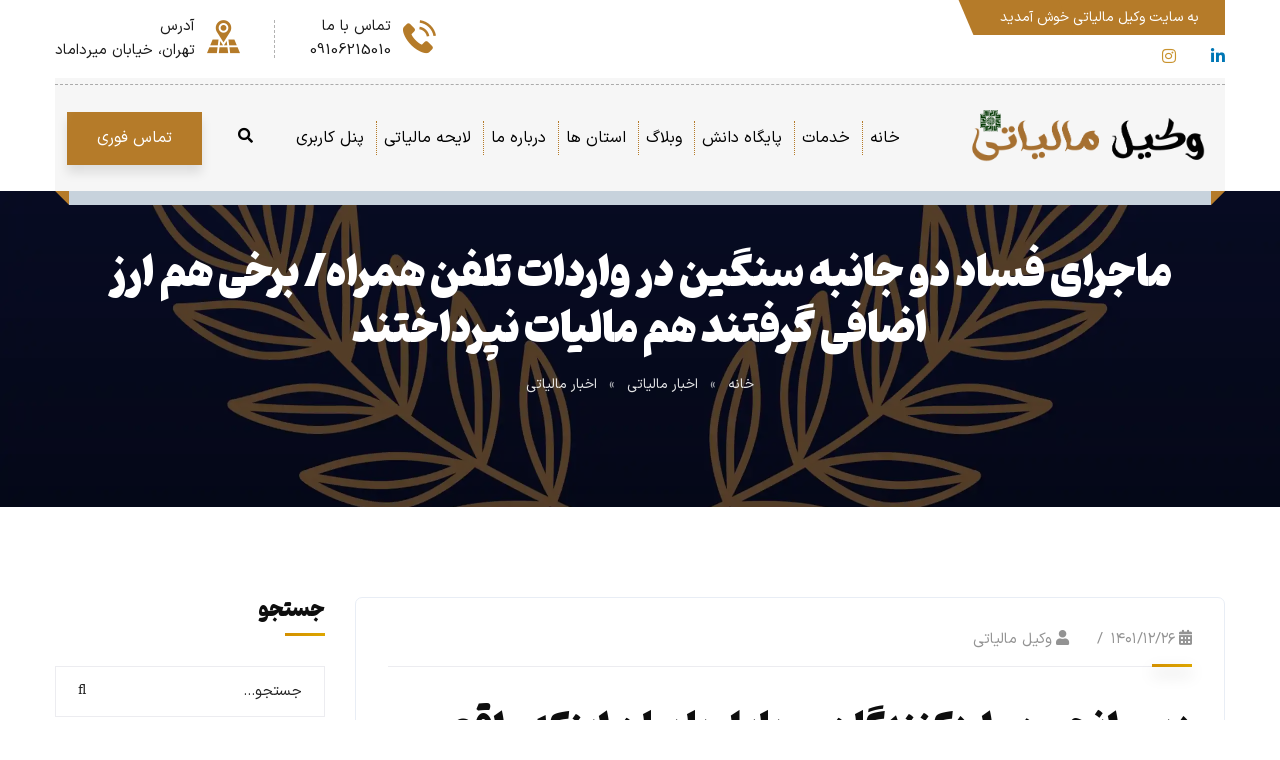

--- FILE ---
content_type: text/html; charset=UTF-8
request_url: https://vakilmaliyati.com/%D9%85%D8%A7%D8%AC%D8%B1%D8%A7%DB%8C-%D9%81%D8%B3%D8%A7%D8%AF-%D8%AF%D9%88-%D8%AC%D8%A7%D9%86%D8%A8%D9%87-%D8%B3%D9%86%DA%AF%DB%8C%D9%86-%D8%AF%D8%B1-%D9%88%D8%A7%D8%B1%D8%AF%D8%A7%D8%AA-%D8%AA%D9%84/
body_size: 55352
content:
<!doctype html>
<html dir="rtl" lang="fa-IR" prefix="og: https://ogp.me/ns#">
<head>
    <meta charset="UTF-8">
    <meta name="viewport" content="width=device-width, initial-scale=1">
    <link rel="profile" href="//gmpg.org/xfn/11">
        <link rel="dns-prefetch" href="//www.google-analytics.com">
    <link rel="dns-prefetch" href="//www.googletagmanager.com">
    <link rel="preload" as="font" href="https://vakilmaliyati.com/wp-content/uploads/fonts/Pinar-FD-Bold.woff2" type="font/woff2" crossorigin>
<link rel="preload" as="font" href="https://vakilmaliyati.com/wp-content/uploads/fonts/IRANSansX-FD-Bold.woff2" type="font/woff2" crossorigin>
<link rel="preload" as="font" href="https://vakilmaliyati.com/wp-content/uploads/fonts/IRANSansX-FD-Regular.woff2" type="font/woff2" crossorigin>
    <style>
    :root {
        --main-color: #03205d; /* Navy */
        --secondary-color: #b57b29; /* Gold */
        --main-color-hover: #021540;
    }
    html, body {
        overflow-x: hidden; /* جلوگیری از اسکرول افقی المنتور */
        max-width: 100%;
    }
    /* تثبیت کانتینر هدر برای جلوگیری از پرش */
    #ct-header-wrap, header {
        min-height: 60px;
        width: 100%;
        z-index: 999;
        background-color: #ffffff; /* یا رنگ پس زمینه هدرت */
    }
    .ct-header-branding img {
        max-height: 60px;
        height: auto;
        width: auto; /* حفظ نسبت تصویر */
    }
    /* لود سریع فونت آیکون‌ها اگر استفاده می‌شود */
    .elementor-icon { display: inline-block; }
    </style>
    
<!-- بهینه سازی موتور جستجو توسط Rank Math PRO - https://rankmath.com -->
<title>ماجرای فساد دو جانبه سنگین در واردات تلفن همراه/ برخی هم ارز اضافی گرفتند هم مالیات نپرداختند</title>
<meta name="description" content="دبیر انجمن واردکنندگان موبایل با بیان اینکه واقعی شدن نرخTSC اثر خود را در قیمت مصرف‌کننده،کاهش فرار مالیاتی و صرفه‌جویی ارزی نشان خواهد داد،گفت: با ساز و کاری که تا پیش از این وجود داشت شاهد مغایرت ۴۰ تا ۵۰ درصدی قیمت مصرف‌کننده با قیمت واقعی بودیم. - اخبار اقتصادی - مهدی عبقری دبیر انجمن واردکنندگان موبایل در گفتگو با خبرنگار اقتصادی خبرگزاری تسنیم، در پاسخ به سوالی در مورد اصلاحات انجام شده در نرخ‌های TSC گمرک ایران و تاثیر آن بر روی قیمت‌های تمام شده تلفن‌های همراه گفت: سابق بر این نرخ TSC با نرخ واقعی متفاوت می‌شد. به طور مثال کالاهایی که در سطح دنیا رونمایی و عرضه می‌شوند، قیمت آنها به دلیل اینکه ابتدای عرضه است، بالاتر است. وی افزود:‌ تا پیش از این می‌آمدند و بدون اینکه نظر صنفی در آن دخیل باشد و کارشناسی باشد، قیمت‌های جهانی را می‌گرفتند و همان قیمت را لحاظ می‌کردند. به طور مثال در ابتدای عرضه ممکن بود یک کالا 100 دلار قیمت داشته باشد اما پس از یک هفته این رقم به 85 یا 90 دلار کاهش پیدا می‌کرد. صدای منتقدان واردات در مقابل صادرات خود شنیده شددبیر انجمن واردکنندگان موبایل با بیان اینکه در بازه زمانی فعلی بحث اصلی کشور منابع ارزی و مدیریت آن است. باید تمام تلاش ما این باشد که کمترین میزان ارزبری را داشته باشیم، گفت: نرخ TSC امکان جابه‌جایی 10 درصدی را داشت یعنی بازرگان می‌توانست براساس نرخی که در سامانه TSC ارائه می‌شد، نرخ مورد نظر خود را 10 درصد بیشتر و یا 10 درصد کمتر وارد کند. اختلاف قیمت 40 تا 50 درصدی قیمت واقعی با قیمت موبایل‌های ارائه شده به مصرف‌کننده وی ادامه داد: تقریبا روند به این صورت شده بود که عده‌ای همواره بالاترین سقف را وارد می‌کردند و 10 درصد را لحاظ می‌کردند تا ارز بیشتری دریافت کنند. در دو ماهه گذشته کالاهایی را دیدیم که تا 30 درصد تفاوت قیمت داشت یعنی نرخ این کالا در سامانه TSC، 100 دلار ذکر شده بود اما قیمت آن 70 دلار بود. بازرگان 110 دلار این کالا را اظهار می کرد و کار او قانونی بود. بازرگان ارز نیمایی دریافت و سپس کالا را وارد کشور می‌کرد. عبقری اظهار کرد: واردکننده امکان دریافت سود 15 درصدی بازرگانی را نیز داشت به این ترتیب 40 تا 50 درصد مغایرت قیمتی با قیمت‌های واقعی به وجود می‌آمد. این مسئله را به دولت اعلام کردیم که این نرخ‌ها واقعی نیست و پیشنهاد اصلاح آن را دادیم. جریمه وارد کنندگان سالم به دلیل کم اظهاری وی در خصوص برخورد و جریمه وارد کنندگان سالم و پاک‌دست گفت: کاسبی که سلامت بود قیمت واقعی که به طور مثال به جای 100 دلار، 70 دلار بود و همان را اظهار می‌کرد، گمرک به عنوان کمبود آن را اعلام می‌کرد. گمرک تصور می‌کرد که این فرد برای آنکه عوارض گمرک کمتری پرداخت کند نرخ پایین‌تری را اظهار کرده است. دبیر انجمن واردکنندگان موبایل با اشاره به اینکه افرادی که واقعا سلامت کار می‌کنند و نرخ واقعی را ذکر می‌کنند، هر دو تا سه ماه یکبار بررسی و با تصور اظهارات کمبودی جریمه می‌شوند، گفت: خواهشی که ما داشتیم این بود که نرخ TSC واقعی تر شود و هر دو ماه یکبار متغیر باشد. ضمن اینکه امکان تغییر 10 درصدی نرخ نیز اشتباه است. کاهش 5 درصدی بازه تغییر نرخ TSC وی با اشاره به اینکه در نهایت به این توافق با دولت رسیدیم که بازه تغییر نرخ TSC به 5 درصد کاهش پیدا کند. ضمن اینکه نرخ‌ها نیز باید به نرخ واقعی بازگردد، گفت: حدود 20 روزی است که نرخ‌ها را ارائه کردیم که اکثرا با آن قیمت‌ها واردکنندگان در چین و امارات کالاها را خریداری می‌کنند. عبقری گفت: در خصوص برند سامسونگ نرخ‌ها بروز شده است و نرخ‌های مربوط به شیائومی نیز ظرف دو روز آینده بروز خواهد شد. معدود کالاهایی نیز وجود داشت که نرخ آنها صحیح بود و تفاوت چندانی نداشت اما مابه‌التفاوت 20 درصدی نرخ TSC خود رقم قابل توجهی را شامل می‌شد. کاهش 25 درصدی ارزبری تلفن‌های همراه با اصلاح نرخ TSC وی با بیان اینکه با توجه به شرایط ارزی فعلی دولتمردان معتقد هستند که کالای بالای 600 دلار ارزبری بالایی دارد، گفت: در جلسه‌ای اعلام کردیم که اگر نرخ‌های TSC اصلاح شود 20 تا 25 درصد ارزبری موبایل کاهش پیدا می‌کند و می‌توان از همین میزان صرفه‌جویی ارزی برای واردات تلفن‌های همراه بالای 600 دلار استفاده کرد. فرار مالیاتی بازرگانان با ارائه سود دفتری 1 تا 2 درصدی با وجود مابه‌التفاوت 20 تا 25 درصدی قیمت دبیر انجمن واردکنندگان موبایل با تاکید بر اینکه در صورتی که نرخ‌های جدید TSC را بررسی کنید همین موضوع قابل مشاهده است، گفت: در نتیجه در حال حرکت در مسیر شفافیت هستیم. ضمن اینکه بازرگانان مجبور می‌شدند در دفاتر خود رویه غلطی را در پیش بگیرند و مابه‌التفاوت سود 20 تا 25 درصدی خود را بگیرند اما فروش خود در دفاتر دارایی را با سود یک یا دو درصدی در نظر بگیرند. وی افزود: دارایی نیز پس از بررسی دفاتر تایید می‌کرد که بازرگانان که می‌توانستند سود 15 درصدی بگیرند با سود یک تا دو درصد کالاهای خود را به فروش رساندند. در نتیجه مالیات بسیار کمی پرداخت می‌شد و یا اینکه اصلا مالیات صفر برای واردکنندگان لحاظ می‌شد. پیش‌بینی صرفه‌جویی یک میلیارد دلاری ارز با اصلاح نرخ TSC بنابراین اصلاحات از چند بعد نتایج خوبی به دنبال خواهد داشت. به این ترتیب منافع این اقدام خود را در قیمت مصرف‌کننده، کاهش فرار مالیاتی و صرفه‌جویی ارزی نشان خواهد داد. اتحادیه واردکنندگان تلفن همراه طی یک سال بین 3 تا 4 میلیارد دلار واردات انجام می‌دهند. عبقری اظهار کرد: اگر کاهش 20 تا 25 درصدی نرخ TSC که اعمال شده است را لحاظ کنیم همین مسئله به تنهایی می‌تواند منجر به صرفه‌جویی ارزی یک میلیارد دلاری شود که می‌تواند در چرخه تلفن همراه نیز لحاظ شود. انتهای پیام/"/>
<meta name="robots" content="follow, index, max-snippet:-1, max-video-preview:-1, max-image-preview:large"/>
<link rel="canonical" href="https://vakilmaliyati.com/%d9%85%d8%a7%d8%ac%d8%b1%d8%a7%db%8c-%d9%81%d8%b3%d8%a7%d8%af-%d8%af%d9%88-%d8%ac%d8%a7%d9%86%d8%a8%d9%87-%d8%b3%d9%86%da%af%db%8c%d9%86-%d8%af%d8%b1-%d9%88%d8%a7%d8%b1%d8%af%d8%a7%d8%aa-%d8%aa%d9%84/" />
<meta property="og:locale" content="fa_IR" />
<meta property="og:type" content="article" />
<meta property="og:title" content="ماجرای فساد دو جانبه سنگین در واردات تلفن همراه/ برخی هم ارز اضافی گرفتند هم مالیات نپرداختند" />
<meta property="og:description" content="دبیر انجمن واردکنندگان موبایل با بیان اینکه واقعی شدن نرخTSC اثر خود را در قیمت مصرف‌کننده،کاهش فرار مالیاتی و صرفه‌جویی ارزی نشان خواهد داد،گفت: با ساز و کاری که تا پیش از این وجود داشت شاهد مغایرت ۴۰ تا ۵۰ درصدی قیمت مصرف‌کننده با قیمت واقعی بودیم. - اخبار اقتصادی - مهدی عبقری دبیر انجمن واردکنندگان موبایل در گفتگو با خبرنگار اقتصادی خبرگزاری تسنیم، در پاسخ به سوالی در مورد اصلاحات انجام شده در نرخ‌های TSC گمرک ایران و تاثیر آن بر روی قیمت‌های تمام شده تلفن‌های همراه گفت: سابق بر این نرخ TSC با نرخ واقعی متفاوت می‌شد. به طور مثال کالاهایی که در سطح دنیا رونمایی و عرضه می‌شوند، قیمت آنها به دلیل اینکه ابتدای عرضه است، بالاتر است. وی افزود:‌ تا پیش از این می‌آمدند و بدون اینکه نظر صنفی در آن دخیل باشد و کارشناسی باشد، قیمت‌های جهانی را می‌گرفتند و همان قیمت را لحاظ می‌کردند. به طور مثال در ابتدای عرضه ممکن بود یک کالا 100 دلار قیمت داشته باشد اما پس از یک هفته این رقم به 85 یا 90 دلار کاهش پیدا می‌کرد. صدای منتقدان واردات در مقابل صادرات خود شنیده شددبیر انجمن واردکنندگان موبایل با بیان اینکه در بازه زمانی فعلی بحث اصلی کشور منابع ارزی و مدیریت آن است. باید تمام تلاش ما این باشد که کمترین میزان ارزبری را داشته باشیم، گفت: نرخ TSC امکان جابه‌جایی 10 درصدی را داشت یعنی بازرگان می‌توانست براساس نرخی که در سامانه TSC ارائه می‌شد، نرخ مورد نظر خود را 10 درصد بیشتر و یا 10 درصد کمتر وارد کند. اختلاف قیمت 40 تا 50 درصدی قیمت واقعی با قیمت موبایل‌های ارائه شده به مصرف‌کننده وی ادامه داد: تقریبا روند به این صورت شده بود که عده‌ای همواره بالاترین سقف را وارد می‌کردند و 10 درصد را لحاظ می‌کردند تا ارز بیشتری دریافت کنند. در دو ماهه گذشته کالاهایی را دیدیم که تا 30 درصد تفاوت قیمت داشت یعنی نرخ این کالا در سامانه TSC، 100 دلار ذکر شده بود اما قیمت آن 70 دلار بود. بازرگان 110 دلار این کالا را اظهار می کرد و کار او قانونی بود. بازرگان ارز نیمایی دریافت و سپس کالا را وارد کشور می‌کرد. عبقری اظهار کرد: واردکننده امکان دریافت سود 15 درصدی بازرگانی را نیز داشت به این ترتیب 40 تا 50 درصد مغایرت قیمتی با قیمت‌های واقعی به وجود می‌آمد. این مسئله را به دولت اعلام کردیم که این نرخ‌ها واقعی نیست و پیشنهاد اصلاح آن را دادیم. جریمه وارد کنندگان سالم به دلیل کم اظهاری وی در خصوص برخورد و جریمه وارد کنندگان سالم و پاک‌دست گفت: کاسبی که سلامت بود قیمت واقعی که به طور مثال به جای 100 دلار، 70 دلار بود و همان را اظهار می‌کرد، گمرک به عنوان کمبود آن را اعلام می‌کرد. گمرک تصور می‌کرد که این فرد برای آنکه عوارض گمرک کمتری پرداخت کند نرخ پایین‌تری را اظهار کرده است. دبیر انجمن واردکنندگان موبایل با اشاره به اینکه افرادی که واقعا سلامت کار می‌کنند و نرخ واقعی را ذکر می‌کنند، هر دو تا سه ماه یکبار بررسی و با تصور اظهارات کمبودی جریمه می‌شوند، گفت: خواهشی که ما داشتیم این بود که نرخ TSC واقعی تر شود و هر دو ماه یکبار متغیر باشد. ضمن اینکه امکان تغییر 10 درصدی نرخ نیز اشتباه است. کاهش 5 درصدی بازه تغییر نرخ TSC وی با اشاره به اینکه در نهایت به این توافق با دولت رسیدیم که بازه تغییر نرخ TSC به 5 درصد کاهش پیدا کند. ضمن اینکه نرخ‌ها نیز باید به نرخ واقعی بازگردد، گفت: حدود 20 روزی است که نرخ‌ها را ارائه کردیم که اکثرا با آن قیمت‌ها واردکنندگان در چین و امارات کالاها را خریداری می‌کنند. عبقری گفت: در خصوص برند سامسونگ نرخ‌ها بروز شده است و نرخ‌های مربوط به شیائومی نیز ظرف دو روز آینده بروز خواهد شد. معدود کالاهایی نیز وجود داشت که نرخ آنها صحیح بود و تفاوت چندانی نداشت اما مابه‌التفاوت 20 درصدی نرخ TSC خود رقم قابل توجهی را شامل می‌شد. کاهش 25 درصدی ارزبری تلفن‌های همراه با اصلاح نرخ TSC وی با بیان اینکه با توجه به شرایط ارزی فعلی دولتمردان معتقد هستند که کالای بالای 600 دلار ارزبری بالایی دارد، گفت: در جلسه‌ای اعلام کردیم که اگر نرخ‌های TSC اصلاح شود 20 تا 25 درصد ارزبری موبایل کاهش پیدا می‌کند و می‌توان از همین میزان صرفه‌جویی ارزی برای واردات تلفن‌های همراه بالای 600 دلار استفاده کرد. فرار مالیاتی بازرگانان با ارائه سود دفتری 1 تا 2 درصدی با وجود مابه‌التفاوت 20 تا 25 درصدی قیمت دبیر انجمن واردکنندگان موبایل با تاکید بر اینکه در صورتی که نرخ‌های جدید TSC را بررسی کنید همین موضوع قابل مشاهده است، گفت: در نتیجه در حال حرکت در مسیر شفافیت هستیم. ضمن اینکه بازرگانان مجبور می‌شدند در دفاتر خود رویه غلطی را در پیش بگیرند و مابه‌التفاوت سود 20 تا 25 درصدی خود را بگیرند اما فروش خود در دفاتر دارایی را با سود یک یا دو درصدی در نظر بگیرند. وی افزود: دارایی نیز پس از بررسی دفاتر تایید می‌کرد که بازرگانان که می‌توانستند سود 15 درصدی بگیرند با سود یک تا دو درصد کالاهای خود را به فروش رساندند. در نتیجه مالیات بسیار کمی پرداخت می‌شد و یا اینکه اصلا مالیات صفر برای واردکنندگان لحاظ می‌شد. پیش‌بینی صرفه‌جویی یک میلیارد دلاری ارز با اصلاح نرخ TSC بنابراین اصلاحات از چند بعد نتایج خوبی به دنبال خواهد داشت. به این ترتیب منافع این اقدام خود را در قیمت مصرف‌کننده، کاهش فرار مالیاتی و صرفه‌جویی ارزی نشان خواهد داد. اتحادیه واردکنندگان تلفن همراه طی یک سال بین 3 تا 4 میلیارد دلار واردات انجام می‌دهند. عبقری اظهار کرد: اگر کاهش 20 تا 25 درصدی نرخ TSC که اعمال شده است را لحاظ کنیم همین مسئله به تنهایی می‌تواند منجر به صرفه‌جویی ارزی یک میلیارد دلاری شود که می‌تواند در چرخه تلفن همراه نیز لحاظ شود. انتهای پیام/" />
<meta property="og:url" content="https://vakilmaliyati.com/%d9%85%d8%a7%d8%ac%d8%b1%d8%a7%db%8c-%d9%81%d8%b3%d8%a7%d8%af-%d8%af%d9%88-%d8%ac%d8%a7%d9%86%d8%a8%d9%87-%d8%b3%d9%86%da%af%db%8c%d9%86-%d8%af%d8%b1-%d9%88%d8%a7%d8%b1%d8%af%d8%a7%d8%aa-%d8%aa%d9%84/" />
<meta property="og:site_name" content="وکیل مالیاتی-مشاوره مالیاتی" />
<meta property="article:section" content="اخبار مالیاتی" />
<meta property="og:image" content="https://vakilmaliyati.com/wp-admin/admin-ajax.php?action=rank_math_overlay_thumb&id=48106&type=vakilmaliyati-com&hash=8c126a51350136d393095f02d4dc9c67" />
<meta property="og:image:secure_url" content="https://vakilmaliyati.com/wp-admin/admin-ajax.php?action=rank_math_overlay_thumb&id=48106&type=vakilmaliyati-com&hash=8c126a51350136d393095f02d4dc9c67" />
<meta property="og:image:width" content="500" />
<meta property="og:image:height" content="500" />
<meta property="og:image:alt" content="ماجرای فساد دو جانبه سنگین در واردات تلفن همراه/ برخی هم ارز اضافی گرفتند هم مالیات نپرداختند" />
<meta property="og:image:type" content="image/webp" />
<meta property="article:published_time" content="2023-03-17T09:49:11+00:00" />
<meta name="twitter:card" content="summary_large_image" />
<meta name="twitter:title" content="ماجرای فساد دو جانبه سنگین در واردات تلفن همراه/ برخی هم ارز اضافی گرفتند هم مالیات نپرداختند" />
<meta name="twitter:description" content="دبیر انجمن واردکنندگان موبایل با بیان اینکه واقعی شدن نرخTSC اثر خود را در قیمت مصرف‌کننده،کاهش فرار مالیاتی و صرفه‌جویی ارزی نشان خواهد داد،گفت: با ساز و کاری که تا پیش از این وجود داشت شاهد مغایرت ۴۰ تا ۵۰ درصدی قیمت مصرف‌کننده با قیمت واقعی بودیم. - اخبار اقتصادی - مهدی عبقری دبیر انجمن واردکنندگان موبایل در گفتگو با خبرنگار اقتصادی خبرگزاری تسنیم، در پاسخ به سوالی در مورد اصلاحات انجام شده در نرخ‌های TSC گمرک ایران و تاثیر آن بر روی قیمت‌های تمام شده تلفن‌های همراه گفت: سابق بر این نرخ TSC با نرخ واقعی متفاوت می‌شد. به طور مثال کالاهایی که در سطح دنیا رونمایی و عرضه می‌شوند، قیمت آنها به دلیل اینکه ابتدای عرضه است، بالاتر است. وی افزود:‌ تا پیش از این می‌آمدند و بدون اینکه نظر صنفی در آن دخیل باشد و کارشناسی باشد، قیمت‌های جهانی را می‌گرفتند و همان قیمت را لحاظ می‌کردند. به طور مثال در ابتدای عرضه ممکن بود یک کالا 100 دلار قیمت داشته باشد اما پس از یک هفته این رقم به 85 یا 90 دلار کاهش پیدا می‌کرد. صدای منتقدان واردات در مقابل صادرات خود شنیده شددبیر انجمن واردکنندگان موبایل با بیان اینکه در بازه زمانی فعلی بحث اصلی کشور منابع ارزی و مدیریت آن است. باید تمام تلاش ما این باشد که کمترین میزان ارزبری را داشته باشیم، گفت: نرخ TSC امکان جابه‌جایی 10 درصدی را داشت یعنی بازرگان می‌توانست براساس نرخی که در سامانه TSC ارائه می‌شد، نرخ مورد نظر خود را 10 درصد بیشتر و یا 10 درصد کمتر وارد کند. اختلاف قیمت 40 تا 50 درصدی قیمت واقعی با قیمت موبایل‌های ارائه شده به مصرف‌کننده وی ادامه داد: تقریبا روند به این صورت شده بود که عده‌ای همواره بالاترین سقف را وارد می‌کردند و 10 درصد را لحاظ می‌کردند تا ارز بیشتری دریافت کنند. در دو ماهه گذشته کالاهایی را دیدیم که تا 30 درصد تفاوت قیمت داشت یعنی نرخ این کالا در سامانه TSC، 100 دلار ذکر شده بود اما قیمت آن 70 دلار بود. بازرگان 110 دلار این کالا را اظهار می کرد و کار او قانونی بود. بازرگان ارز نیمایی دریافت و سپس کالا را وارد کشور می‌کرد. عبقری اظهار کرد: واردکننده امکان دریافت سود 15 درصدی بازرگانی را نیز داشت به این ترتیب 40 تا 50 درصد مغایرت قیمتی با قیمت‌های واقعی به وجود می‌آمد. این مسئله را به دولت اعلام کردیم که این نرخ‌ها واقعی نیست و پیشنهاد اصلاح آن را دادیم. جریمه وارد کنندگان سالم به دلیل کم اظهاری وی در خصوص برخورد و جریمه وارد کنندگان سالم و پاک‌دست گفت: کاسبی که سلامت بود قیمت واقعی که به طور مثال به جای 100 دلار، 70 دلار بود و همان را اظهار می‌کرد، گمرک به عنوان کمبود آن را اعلام می‌کرد. گمرک تصور می‌کرد که این فرد برای آنکه عوارض گمرک کمتری پرداخت کند نرخ پایین‌تری را اظهار کرده است. دبیر انجمن واردکنندگان موبایل با اشاره به اینکه افرادی که واقعا سلامت کار می‌کنند و نرخ واقعی را ذکر می‌کنند، هر دو تا سه ماه یکبار بررسی و با تصور اظهارات کمبودی جریمه می‌شوند، گفت: خواهشی که ما داشتیم این بود که نرخ TSC واقعی تر شود و هر دو ماه یکبار متغیر باشد. ضمن اینکه امکان تغییر 10 درصدی نرخ نیز اشتباه است. کاهش 5 درصدی بازه تغییر نرخ TSC وی با اشاره به اینکه در نهایت به این توافق با دولت رسیدیم که بازه تغییر نرخ TSC به 5 درصد کاهش پیدا کند. ضمن اینکه نرخ‌ها نیز باید به نرخ واقعی بازگردد، گفت: حدود 20 روزی است که نرخ‌ها را ارائه کردیم که اکثرا با آن قیمت‌ها واردکنندگان در چین و امارات کالاها را خریداری می‌کنند. عبقری گفت: در خصوص برند سامسونگ نرخ‌ها بروز شده است و نرخ‌های مربوط به شیائومی نیز ظرف دو روز آینده بروز خواهد شد. معدود کالاهایی نیز وجود داشت که نرخ آنها صحیح بود و تفاوت چندانی نداشت اما مابه‌التفاوت 20 درصدی نرخ TSC خود رقم قابل توجهی را شامل می‌شد. کاهش 25 درصدی ارزبری تلفن‌های همراه با اصلاح نرخ TSC وی با بیان اینکه با توجه به شرایط ارزی فعلی دولتمردان معتقد هستند که کالای بالای 600 دلار ارزبری بالایی دارد، گفت: در جلسه‌ای اعلام کردیم که اگر نرخ‌های TSC اصلاح شود 20 تا 25 درصد ارزبری موبایل کاهش پیدا می‌کند و می‌توان از همین میزان صرفه‌جویی ارزی برای واردات تلفن‌های همراه بالای 600 دلار استفاده کرد. فرار مالیاتی بازرگانان با ارائه سود دفتری 1 تا 2 درصدی با وجود مابه‌التفاوت 20 تا 25 درصدی قیمت دبیر انجمن واردکنندگان موبایل با تاکید بر اینکه در صورتی که نرخ‌های جدید TSC را بررسی کنید همین موضوع قابل مشاهده است، گفت: در نتیجه در حال حرکت در مسیر شفافیت هستیم. ضمن اینکه بازرگانان مجبور می‌شدند در دفاتر خود رویه غلطی را در پیش بگیرند و مابه‌التفاوت سود 20 تا 25 درصدی خود را بگیرند اما فروش خود در دفاتر دارایی را با سود یک یا دو درصدی در نظر بگیرند. وی افزود: دارایی نیز پس از بررسی دفاتر تایید می‌کرد که بازرگانان که می‌توانستند سود 15 درصدی بگیرند با سود یک تا دو درصد کالاهای خود را به فروش رساندند. در نتیجه مالیات بسیار کمی پرداخت می‌شد و یا اینکه اصلا مالیات صفر برای واردکنندگان لحاظ می‌شد. پیش‌بینی صرفه‌جویی یک میلیارد دلاری ارز با اصلاح نرخ TSC بنابراین اصلاحات از چند بعد نتایج خوبی به دنبال خواهد داشت. به این ترتیب منافع این اقدام خود را در قیمت مصرف‌کننده، کاهش فرار مالیاتی و صرفه‌جویی ارزی نشان خواهد داد. اتحادیه واردکنندگان تلفن همراه طی یک سال بین 3 تا 4 میلیارد دلار واردات انجام می‌دهند. عبقری اظهار کرد: اگر کاهش 20 تا 25 درصدی نرخ TSC که اعمال شده است را لحاظ کنیم همین مسئله به تنهایی می‌تواند منجر به صرفه‌جویی ارزی یک میلیارد دلاری شود که می‌تواند در چرخه تلفن همراه نیز لحاظ شود. انتهای پیام/" />
<meta name="twitter:image" content="https://vakilmaliyati.com/wp-admin/admin-ajax.php?action=rank_math_overlay_thumb&id=48106&type=vakilmaliyati-com&hash=8c126a51350136d393095f02d4dc9c67" />
<meta name="twitter:label1" content="Written by" />
<meta name="twitter:data1" content="وکیل مالیاتی" />
<meta name="twitter:label2" content="Time to read" />
<meta name="twitter:data2" content="4 دقیقه" />
<script type="application/ld+json" class="rank-math-schema-pro">{"@context":"https://schema.org","@graph":[{"@type":"Place","@id":"https://vakilmaliyati.com/#place","address":{"@type":"PostalAddress","streetAddress":"mirdamad st","addressLocality":"tehran","addressRegion":"zafar","addressCountry":"iran"}},{"@type":["ProfessionalService","Organization"],"@id":"https://vakilmaliyati.com/#organization","name":"\u0648\u06a9\u06cc\u0644 \u0645\u0627\u0644\u06cc\u0627\u062a\u06cc-\u0645\u0634\u0627\u0648\u0631\u0647 \u0645\u0627\u0644\u06cc\u0627\u062a\u06cc","url":"https://vakilmaliyati.com","address":{"@type":"PostalAddress","streetAddress":"mirdamad st","addressLocality":"tehran","addressRegion":"zafar","addressCountry":"iran"},"logo":{"@type":"ImageObject","@id":"https://vakilmaliyati.com/#logo","url":"https://vakilmaliyati.com/wp-content/uploads/2024/07/logo-112-vakil-maliyati.png","contentUrl":"https://vakilmaliyati.com/wp-content/uploads/2024/07/logo-112-vakil-maliyati.png","caption":"\u0648\u06a9\u06cc\u0644 \u0645\u0627\u0644\u06cc\u0627\u062a\u06cc-\u0645\u0634\u0627\u0648\u0631\u0647 \u0645\u0627\u0644\u06cc\u0627\u062a\u06cc","inLanguage":"fa-IR","width":"112","height":"112"},"openingHours":["Monday,Tuesday,Saturday,Sunday 09:00-20:00","Wednesday,Thursday 09:00-17:00"],"description":"\u0633\u0627\u06cc\u062a \u0648\u06a9\u06cc\u0644 \u0645\u0627\u0644\u06cc\u0627\u062a\u06cc \u0645\u062a\u0634\u06a9\u0644 \u0627\u0632 \u0642\u0636\u0627\u062a \u0628\u0627\u0632\u0646\u0634\u0633\u062a\u0647 \u0645\u0627\u0644\u06cc\u0627\u062a\u06cc\u060c \u062d\u0633\u0627\u0628\u062f\u0627\u0631\u0627\u0646 \u0642\u062f\u06cc\u0645\u06cc \u0648 \u0628\u0627\u062a\u062c\u0631\u0628\u0647\u060c \u0628\u0627\u0632\u0646\u0634\u0633\u062a\u06af\u0627\u0646 \u062f\u06cc\u0648\u0627\u0646 \u0639\u062f\u0627\u0644\u062a \u0627\u062f\u0627\u0631\u06cc\u060c \u0648 \u062f\u0631\u062c\u0647 \u06cc\u06a9 \u062a\u0631\u06cc\u0646 \u06a9\u0627\u0631\u0634\u0646\u0627\u0633\u0627\u0646 \u062e\u0628\u0631\u0647 \u06cc \u0645\u0627\u0644\u06cc\u0627\u062a\u06cc \u062f\u0631 \u0633\u0637\u062d \u06a9\u0634\u0648\u0631 \u0645\u06cc\u0628\u0627\u0634\u062f.","legalName":"vakil maliyati","location":{"@id":"https://vakilmaliyati.com/#place"},"image":{"@id":"https://vakilmaliyati.com/#logo"},"telephone":"+989106215010"},{"@type":"WebSite","@id":"https://vakilmaliyati.com/#website","url":"https://vakilmaliyati.com","name":"\u0648\u06a9\u06cc\u0644 \u0645\u0627\u0644\u06cc\u0627\u062a\u06cc-\u0645\u0634\u0627\u0648\u0631\u0647 \u0645\u0627\u0644\u06cc\u0627\u062a\u06cc","alternateName":"\u0633\u0627\u06cc\u062a \u0648\u06a9\u06cc\u0644 \u0645\u0627\u0644\u06cc\u0627\u062a\u06cc\u060c \u0645\u0634\u0627\u0648\u0631\u0647 \u0645\u0627\u0644\u06cc\u0627\u062a\u06cc \u062a\u0647\u0631\u0627\u0646","publisher":{"@id":"https://vakilmaliyati.com/#organization"},"inLanguage":"fa-IR"},{"@type":"BreadcrumbList","@id":"https://vakilmaliyati.com/%d9%85%d8%a7%d8%ac%d8%b1%d8%a7%db%8c-%d9%81%d8%b3%d8%a7%d8%af-%d8%af%d9%88-%d8%ac%d8%a7%d9%86%d8%a8%d9%87-%d8%b3%d9%86%da%af%db%8c%d9%86-%d8%af%d8%b1-%d9%88%d8%a7%d8%b1%d8%af%d8%a7%d8%aa-%d8%aa%d9%84/#breadcrumb","itemListElement":[{"@type":"ListItem","position":"1","item":{"@id":"https://vakilmaliyati.com","name":"\u062e\u0627\u0646\u0647"}},{"@type":"ListItem","position":"2","item":{"@id":"https://vakilmaliyati.com/blog/","name":"\u0627\u062e\u0628\u0627\u0631 \u0645\u0627\u0644\u06cc\u0627\u062a\u06cc"}},{"@type":"ListItem","position":"3","item":{"@id":"https://vakilmaliyati.com/category/%d8%a7%d8%ae%d8%a8%d8%a7%d8%b1-%d9%85%d8%a7%d9%84%db%8c%d8%a7%d8%aa%db%8c/","name":"\u0627\u062e\u0628\u0627\u0631 \u0645\u0627\u0644\u06cc\u0627\u062a\u06cc"}},{"@type":"ListItem","position":"4","item":{"@id":"https://vakilmaliyati.com/%d9%85%d8%a7%d8%ac%d8%b1%d8%a7%db%8c-%d9%81%d8%b3%d8%a7%d8%af-%d8%af%d9%88-%d8%ac%d8%a7%d9%86%d8%a8%d9%87-%d8%b3%d9%86%da%af%db%8c%d9%86-%d8%af%d8%b1-%d9%88%d8%a7%d8%b1%d8%af%d8%a7%d8%aa-%d8%aa%d9%84/","name":"\u0645\u0627\u062c\u0631\u0627\u06cc \u0641\u0633\u0627\u062f \u062f\u0648 \u062c\u0627\u0646\u0628\u0647 \u0633\u0646\u06af\u06cc\u0646 \u062f\u0631 \u0648\u0627\u0631\u062f\u0627\u062a \u062a\u0644\u0641\u0646 \u0647\u0645\u0631\u0627\u0647/ \u0628\u0631\u062e\u06cc \u0647\u0645 \u0627\u0631\u0632 \u0627\u0636\u0627\u0641\u06cc \u06af\u0631\u0641\u062a\u0646\u062f \u0647\u0645 \u0645\u0627\u0644\u06cc\u0627\u062a \u0646\u067e\u0631\u062f\u0627\u062e\u062a\u0646\u062f"}}]},{"@type":"WebPage","@id":"https://vakilmaliyati.com/%d9%85%d8%a7%d8%ac%d8%b1%d8%a7%db%8c-%d9%81%d8%b3%d8%a7%d8%af-%d8%af%d9%88-%d8%ac%d8%a7%d9%86%d8%a8%d9%87-%d8%b3%d9%86%da%af%db%8c%d9%86-%d8%af%d8%b1-%d9%88%d8%a7%d8%b1%d8%af%d8%a7%d8%aa-%d8%aa%d9%84/#webpage","url":"https://vakilmaliyati.com/%d9%85%d8%a7%d8%ac%d8%b1%d8%a7%db%8c-%d9%81%d8%b3%d8%a7%d8%af-%d8%af%d9%88-%d8%ac%d8%a7%d9%86%d8%a8%d9%87-%d8%b3%d9%86%da%af%db%8c%d9%86-%d8%af%d8%b1-%d9%88%d8%a7%d8%b1%d8%af%d8%a7%d8%aa-%d8%aa%d9%84/","name":"\u0645\u0627\u062c\u0631\u0627\u06cc \u0641\u0633\u0627\u062f \u062f\u0648 \u062c\u0627\u0646\u0628\u0647 \u0633\u0646\u06af\u06cc\u0646 \u062f\u0631 \u0648\u0627\u0631\u062f\u0627\u062a \u062a\u0644\u0641\u0646 \u0647\u0645\u0631\u0627\u0647/ \u0628\u0631\u062e\u06cc \u0647\u0645 \u0627\u0631\u0632 \u0627\u0636\u0627\u0641\u06cc \u06af\u0631\u0641\u062a\u0646\u062f \u0647\u0645 \u0645\u0627\u0644\u06cc\u0627\u062a \u0646\u067e\u0631\u062f\u0627\u062e\u062a\u0646\u062f","datePublished":"2023-03-17T13:19:11+03:30","dateModified":"2023-03-17T13:19:11+03:30","isPartOf":{"@id":"https://vakilmaliyati.com/#website"},"inLanguage":"fa-IR","breadcrumb":{"@id":"https://vakilmaliyati.com/%d9%85%d8%a7%d8%ac%d8%b1%d8%a7%db%8c-%d9%81%d8%b3%d8%a7%d8%af-%d8%af%d9%88-%d8%ac%d8%a7%d9%86%d8%a8%d9%87-%d8%b3%d9%86%da%af%db%8c%d9%86-%d8%af%d8%b1-%d9%88%d8%a7%d8%b1%d8%af%d8%a7%d8%aa-%d8%aa%d9%84/#breadcrumb"}},{"@type":"Person","@id":"https://vakilmaliyati.com/%d9%85%d8%a7%d8%ac%d8%b1%d8%a7%db%8c-%d9%81%d8%b3%d8%a7%d8%af-%d8%af%d9%88-%d8%ac%d8%a7%d9%86%d8%a8%d9%87-%d8%b3%d9%86%da%af%db%8c%d9%86-%d8%af%d8%b1-%d9%88%d8%a7%d8%b1%d8%af%d8%a7%d8%aa-%d8%aa%d9%84/#author","name":"\u0648\u06a9\u06cc\u0644 \u0645\u0627\u0644\u06cc\u0627\u062a\u06cc","image":{"@type":"ImageObject","@id":"https://secure.gravatar.com/avatar/87be045de55f3686d435af2e69cb334c7cca90bd302240de15edb98dae233ae8?s=96&amp;r=g","url":"https://secure.gravatar.com/avatar/87be045de55f3686d435af2e69cb334c7cca90bd302240de15edb98dae233ae8?s=96&amp;r=g","caption":"\u0648\u06a9\u06cc\u0644 \u0645\u0627\u0644\u06cc\u0627\u062a\u06cc","inLanguage":"fa-IR"},"sameAs":["https://vakilmaliyati.com"],"worksFor":{"@id":"https://vakilmaliyati.com/#organization"}},{"@type":"NewsArticle","headline":"\u0645\u0627\u062c\u0631\u0627\u06cc \u0641\u0633\u0627\u062f \u062f\u0648 \u062c\u0627\u0646\u0628\u0647 \u0633\u0646\u06af\u06cc\u0646 \u062f\u0631 \u0648\u0627\u0631\u062f\u0627\u062a \u062a\u0644\u0641\u0646 \u0647\u0645\u0631\u0627\u0647/ \u0628\u0631\u062e\u06cc \u0647\u0645 \u0627\u0631\u0632 \u0627\u0636\u0627\u0641\u06cc \u06af\u0631\u0641\u062a\u0646\u062f \u0647\u0645 \u0645\u0627\u0644\u06cc\u0627\u062a \u0646\u067e\u0631\u062f\u0627\u062e\u062a\u0646\u062f","datePublished":"2023-03-17T13:19:11+03:30","dateModified":"2023-03-17T13:19:11+03:30","articleSection":"\u0627\u062e\u0628\u0627\u0631 \u0645\u0627\u0644\u06cc\u0627\u062a\u06cc, \u0627\u062e\u0628\u0627\u0631 \u0645\u0627\u0644\u06cc\u0627\u062a\u06cc \u062a\u0633\u0646\u06cc\u0645","author":{"@id":"https://vakilmaliyati.com/%d9%85%d8%a7%d8%ac%d8%b1%d8%a7%db%8c-%d9%81%d8%b3%d8%a7%d8%af-%d8%af%d9%88-%d8%ac%d8%a7%d9%86%d8%a8%d9%87-%d8%b3%d9%86%da%af%db%8c%d9%86-%d8%af%d8%b1-%d9%88%d8%a7%d8%b1%d8%af%d8%a7%d8%aa-%d8%aa%d9%84/#author","name":"\u0648\u06a9\u06cc\u0644 \u0645\u0627\u0644\u06cc\u0627\u062a\u06cc"},"publisher":{"@id":"https://vakilmaliyati.com/#organization"},"description":"\u062f\u0628\u06cc\u0631 \u0627\u0646\u062c\u0645\u0646 \u0648\u0627\u0631\u062f\u06a9\u0646\u0646\u062f\u06af\u0627\u0646 \u0645\u0648\u0628\u0627\u06cc\u0644 \u0628\u0627 \u0628\u06cc\u0627\u0646 \u0627\u06cc\u0646\u06a9\u0647 \u0648\u0627\u0642\u0639\u06cc \u0634\u062f\u0646 \u0646\u0631\u062eTSC \u0627\u062b\u0631 \u062e\u0648\u062f \u0631\u0627 \u062f\u0631 \u0642\u06cc\u0645\u062a \u0645\u0635\u0631\u0641\u200c\u06a9\u0646\u0646\u062f\u0647\u060c\u06a9\u0627\u0647\u0634 \u0641\u0631\u0627\u0631 \u0645\u0627\u0644\u06cc\u0627\u062a\u06cc \u0648 \u0635\u0631\u0641\u0647\u200c\u062c\u0648\u06cc\u06cc \u0627\u0631\u0632\u06cc \u0646\u0634\u0627\u0646 \u062e\u0648\u0627\u0647\u062f \u062f\u0627\u062f\u060c\u06af\u0641\u062a: \u0628\u0627 \u0633\u0627\u0632 \u0648 \u06a9\u0627\u0631\u06cc \u06a9\u0647 \u062a\u0627 \u067e\u06cc\u0634 \u0627\u0632 \u0627\u06cc\u0646 \u0648\u062c\u0648\u062f \u062f\u0627\u0634\u062a \u0634\u0627\u0647\u062f \u0645\u063a\u0627\u06cc\u0631\u062a \u06f4\u06f0 \u062a\u0627 \u06f5\u06f0 \u062f\u0631\u0635\u062f\u06cc \u0642\u06cc\u0645\u062a \u0645\u0635\u0631\u0641\u200c\u06a9\u0646\u0646\u062f\u0647 \u0628\u0627 \u0642\u06cc\u0645\u062a \u0648\u0627\u0642\u0639\u06cc \u0628\u0648\u062f\u06cc\u0645. - \u0627\u062e\u0628\u0627\u0631 \u0627\u0642\u062a\u0635\u0627\u062f\u06cc - \u0645\u0647\u062f\u06cc \u0639\u0628\u0642\u0631\u06cc \u062f\u0628\u06cc\u0631 \u0627\u0646\u062c\u0645\u0646 \u0648\u0627\u0631\u062f\u06a9\u0646\u0646\u062f\u06af\u0627\u0646 \u0645\u0648\u0628\u0627\u06cc\u0644 \u062f\u0631 \u06af\u0641\u062a\u06af\u0648 \u0628\u0627 \u062e\u0628\u0631\u0646\u06af\u0627\u0631 \u0627\u0642\u062a\u0635\u0627\u062f\u06cc \u062e\u0628\u0631\u06af\u0632\u0627\u0631\u06cc \u062a\u0633\u0646\u06cc\u0645\u060c \u062f\u0631 \u067e\u0627\u0633\u062e \u0628\u0647 \u0633\u0648\u0627\u0644\u06cc \u062f\u0631 \u0645\u0648\u0631\u062f \u0627\u0635\u0644\u0627\u062d\u0627\u062a \u0627\u0646\u062c\u0627\u0645 \u0634\u062f\u0647 \u062f\u0631 \u0646\u0631\u062e\u200c\u0647\u0627\u06cc TSC \u06af\u0645\u0631\u06a9 \u0627\u06cc\u0631\u0627\u0646 \u0648 \u062a\u0627\u062b\u06cc\u0631 \u0622\u0646 \u0628\u0631 \u0631\u0648\u06cc \u0642\u06cc\u0645\u062a\u200c\u0647\u0627\u06cc \u062a\u0645\u0627\u0645 \u0634\u062f\u0647 \u062a\u0644\u0641\u0646\u200c\u0647\u0627\u06cc \u0647\u0645\u0631\u0627\u0647 \u06af\u0641\u062a: \u0633\u0627\u0628\u0642 \u0628\u0631 \u0627\u06cc\u0646 \u0646\u0631\u062e TSC \u0628\u0627 \u0646\u0631\u062e \u0648\u0627\u0642\u0639\u06cc \u0645\u062a\u0641\u0627\u0648\u062a \u0645\u06cc\u200c\u0634\u062f. \u0628\u0647 \u0637\u0648\u0631 \u0645\u062b\u0627\u0644 \u06a9\u0627\u0644\u0627\u0647\u0627\u06cc\u06cc \u06a9\u0647 \u062f\u0631 \u0633\u0637\u062d \u062f\u0646\u06cc\u0627 \u0631\u0648\u0646\u0645\u0627\u06cc\u06cc \u0648 \u0639\u0631\u0636\u0647 \u0645\u06cc\u200c\u0634\u0648\u0646\u062f\u060c \u0642\u06cc\u0645\u062a \u0622\u0646\u0647\u0627 \u0628\u0647 \u062f\u0644\u06cc\u0644 \u0627\u06cc\u0646\u06a9\u0647 \u0627\u0628\u062a\u062f\u0627\u06cc \u0639\u0631\u0636\u0647 \u0627\u0633\u062a\u060c \u0628\u0627\u0644\u0627\u062a\u0631 \u0627\u0633\u062a. \u0648\u06cc \u0627\u0641\u0632\u0648\u062f:\u200c \u062a\u0627 \u067e\u06cc\u0634 \u0627\u0632 \u0627\u06cc\u0646 \u0645\u06cc\u200c\u0622\u0645\u062f\u0646\u062f \u0648 \u0628\u062f\u0648\u0646 \u0627\u06cc\u0646\u06a9\u0647 \u0646\u0638\u0631 \u0635\u0646\u0641\u06cc \u062f\u0631 \u0622\u0646 \u062f\u062e\u06cc\u0644 \u0628\u0627\u0634\u062f \u0648 \u06a9\u0627\u0631\u0634\u0646\u0627\u0633\u06cc \u0628\u0627\u0634\u062f\u060c \u0642\u06cc\u0645\u062a\u200c\u0647\u0627\u06cc \u062c\u0647\u0627\u0646\u06cc \u0631\u0627 \u0645\u06cc\u200c\u06af\u0631\u0641\u062a\u0646\u062f \u0648 \u0647\u0645\u0627\u0646 \u0642\u06cc\u0645\u062a \u0631\u0627 \u0644\u062d\u0627\u0638 \u0645\u06cc\u200c\u06a9\u0631\u062f\u0646\u062f. \u0628\u0647 \u0637\u0648\u0631 \u0645\u062b\u0627\u0644 \u062f\u0631 \u0627\u0628\u062a\u062f\u0627\u06cc \u0639\u0631\u0636\u0647 \u0645\u0645\u06a9\u0646 \u0628\u0648\u062f \u06cc\u06a9 \u06a9\u0627\u0644\u0627 100 \u062f\u0644\u0627\u0631 \u0642\u06cc\u0645\u062a \u062f\u0627\u0634\u062a\u0647 \u0628\u0627\u0634\u062f \u0627\u0645\u0627 \u067e\u0633 \u0627\u0632 \u06cc\u06a9 \u0647\u0641\u062a\u0647 \u0627\u06cc\u0646 \u0631\u0642\u0645 \u0628\u0647 85 \u06cc\u0627 90 \u062f\u0644\u0627\u0631 \u06a9\u0627\u0647\u0634 \u067e\u06cc\u062f\u0627 \u0645\u06cc\u200c\u06a9\u0631\u062f. \u0635\u062f\u0627\u06cc \u0645\u0646\u062a\u0642\u062f\u0627\u0646 \u0648\u0627\u0631\u062f\u0627\u062a \u062f\u0631 \u0645\u0642\u0627\u0628\u0644 \u0635\u0627\u062f\u0631\u0627\u062a \u062e\u0648\u062f \u0634\u0646\u06cc\u062f\u0647 \u0634\u062f\u062f\u0628\u06cc\u0631 \u0627\u0646\u062c\u0645\u0646 \u0648\u0627\u0631\u062f\u06a9\u0646\u0646\u062f\u06af\u0627\u0646 \u0645\u0648\u0628\u0627\u06cc\u0644 \u0628\u0627 \u0628\u06cc\u0627\u0646 \u0627\u06cc\u0646\u06a9\u0647 \u062f\u0631 \u0628\u0627\u0632\u0647 \u0632\u0645\u0627\u0646\u06cc \u0641\u0639\u0644\u06cc \u0628\u062d\u062b \u0627\u0635\u0644\u06cc \u06a9\u0634\u0648\u0631 \u0645\u0646\u0627\u0628\u0639 \u0627\u0631\u0632\u06cc \u0648 \u0645\u062f\u06cc\u0631\u06cc\u062a \u0622\u0646 \u0627\u0633\u062a. \u0628\u0627\u06cc\u062f \u062a\u0645\u0627\u0645 \u062a\u0644\u0627\u0634 \u0645\u0627 \u0627\u06cc\u0646 \u0628\u0627\u0634\u062f \u06a9\u0647 \u06a9\u0645\u062a\u0631\u06cc\u0646 \u0645\u06cc\u0632\u0627\u0646 \u0627\u0631\u0632\u0628\u0631\u06cc \u0631\u0627 \u062f\u0627\u0634\u062a\u0647 \u0628\u0627\u0634\u06cc\u0645\u060c \u06af\u0641\u062a: \u0646\u0631\u062e TSC \u0627\u0645\u06a9\u0627\u0646 \u062c\u0627\u0628\u0647\u200c\u062c\u0627\u06cc\u06cc 10 \u062f\u0631\u0635\u062f\u06cc \u0631\u0627 \u062f\u0627\u0634\u062a \u06cc\u0639\u0646\u06cc \u0628\u0627\u0632\u0631\u06af\u0627\u0646 \u0645\u06cc\u200c\u062a\u0648\u0627\u0646\u0633\u062a \u0628\u0631\u0627\u0633\u0627\u0633 \u0646\u0631\u062e\u06cc \u06a9\u0647 \u062f\u0631 \u0633\u0627\u0645\u0627\u0646\u0647 TSC \u0627\u0631\u0627\u0626\u0647 \u0645\u06cc\u200c\u0634\u062f\u060c \u0646\u0631\u062e \u0645\u0648\u0631\u062f \u0646\u0638\u0631 \u062e\u0648\u062f \u0631\u0627 10 \u062f\u0631\u0635\u062f \u0628\u06cc\u0634\u062a\u0631 \u0648 \u06cc\u0627 10 \u062f\u0631\u0635\u062f \u06a9\u0645\u062a\u0631 \u0648\u0627\u0631\u062f \u06a9\u0646\u062f. \u0627\u062e\u062a\u0644\u0627\u0641 \u0642\u06cc\u0645\u062a 40 \u062a\u0627 50 \u062f\u0631\u0635\u062f\u06cc \u0642\u06cc\u0645\u062a \u0648\u0627\u0642\u0639\u06cc \u0628\u0627 \u0642\u06cc\u0645\u062a \u0645\u0648\u0628\u0627\u06cc\u0644\u200c\u0647\u0627\u06cc \u0627\u0631\u0627\u0626\u0647 \u0634\u062f\u0647 \u0628\u0647 \u0645\u0635\u0631\u0641\u200c\u06a9\u0646\u0646\u062f\u0647 \u0648\u06cc \u0627\u062f\u0627\u0645\u0647 \u062f\u0627\u062f: \u062a\u0642\u0631\u06cc\u0628\u0627 \u0631\u0648\u0646\u062f \u0628\u0647 \u0627\u06cc\u0646 \u0635\u0648\u0631\u062a \u0634\u062f\u0647 \u0628\u0648\u062f \u06a9\u0647 \u0639\u062f\u0647\u200c\u0627\u06cc \u0647\u0645\u0648\u0627\u0631\u0647 \u0628\u0627\u0644\u0627\u062a\u0631\u06cc\u0646 \u0633\u0642\u0641 \u0631\u0627 \u0648\u0627\u0631\u062f \u0645\u06cc\u200c\u06a9\u0631\u062f\u0646\u062f \u0648 10 \u062f\u0631\u0635\u062f \u0631\u0627 \u0644\u062d\u0627\u0638 \u0645\u06cc\u200c\u06a9\u0631\u062f\u0646\u062f \u062a\u0627 \u0627\u0631\u0632 \u0628\u06cc\u0634\u062a\u0631\u06cc \u062f\u0631\u06cc\u0627\u0641\u062a \u06a9\u0646\u0646\u062f. \u062f\u0631 \u062f\u0648 \u0645\u0627\u0647\u0647 \u06af\u0630\u0634\u062a\u0647 \u06a9\u0627\u0644\u0627\u0647\u0627\u06cc\u06cc \u0631\u0627 \u062f\u06cc\u062f\u06cc\u0645 \u06a9\u0647 \u062a\u0627 30 \u062f\u0631\u0635\u062f \u062a\u0641\u0627\u0648\u062a \u0642\u06cc\u0645\u062a \u062f\u0627\u0634\u062a \u06cc\u0639\u0646\u06cc \u0646\u0631\u062e \u0627\u06cc\u0646 \u06a9\u0627\u0644\u0627 \u062f\u0631 \u0633\u0627\u0645\u0627\u0646\u0647 TSC\u060c 100 \u062f\u0644\u0627\u0631 \u0630\u06a9\u0631 \u0634\u062f\u0647 \u0628\u0648\u062f \u0627\u0645\u0627 \u0642\u06cc\u0645\u062a \u0622\u0646 70 \u062f\u0644\u0627\u0631 \u0628\u0648\u062f. \u0628\u0627\u0632\u0631\u06af\u0627\u0646 110 \u062f\u0644\u0627\u0631 \u0627\u06cc\u0646 \u06a9\u0627\u0644\u0627 \u0631\u0627 \u0627\u0638\u0647\u0627\u0631 \u0645\u06cc \u06a9\u0631\u062f \u0648 \u06a9\u0627\u0631 \u0627\u0648 \u0642\u0627\u0646\u0648\u0646\u06cc \u0628\u0648\u062f. \u0628\u0627\u0632\u0631\u06af\u0627\u0646 \u0627\u0631\u0632 \u0646\u06cc\u0645\u0627\u06cc\u06cc \u062f\u0631\u06cc\u0627\u0641\u062a \u0648 \u0633\u067e\u0633 \u06a9\u0627\u0644\u0627 \u0631\u0627 \u0648\u0627\u0631\u062f \u06a9\u0634\u0648\u0631 \u0645\u06cc\u200c\u06a9\u0631\u062f. \u0639\u0628\u0642\u0631\u06cc \u0627\u0638\u0647\u0627\u0631 \u06a9\u0631\u062f: \u0648\u0627\u0631\u062f\u06a9\u0646\u0646\u062f\u0647 \u0627\u0645\u06a9\u0627\u0646 \u062f\u0631\u06cc\u0627\u0641\u062a \u0633\u0648\u062f 15 \u062f\u0631\u0635\u062f\u06cc \u0628\u0627\u0632\u0631\u06af\u0627\u0646\u06cc \u0631\u0627 \u0646\u06cc\u0632 \u062f\u0627\u0634\u062a \u0628\u0647 \u0627\u06cc\u0646 \u062a\u0631\u062a\u06cc\u0628 40 \u062a\u0627 50 \u062f\u0631\u0635\u062f \u0645\u063a\u0627\u06cc\u0631\u062a \u0642\u06cc\u0645\u062a\u06cc \u0628\u0627 \u0642\u06cc\u0645\u062a\u200c\u0647\u0627\u06cc \u0648\u0627\u0642\u0639\u06cc \u0628\u0647 \u0648\u062c\u0648\u062f \u0645\u06cc\u200c\u0622\u0645\u062f. \u0627\u06cc\u0646 \u0645\u0633\u0626\u0644\u0647 \u0631\u0627 \u0628\u0647 \u062f\u0648\u0644\u062a \u0627\u0639\u0644\u0627\u0645 \u06a9\u0631\u062f\u06cc\u0645 \u06a9\u0647 \u0627\u06cc\u0646 \u0646\u0631\u062e\u200c\u0647\u0627 \u0648\u0627\u0642\u0639\u06cc \u0646\u06cc\u0633\u062a \u0648 \u067e\u06cc\u0634\u0646\u0647\u0627\u062f \u0627\u0635\u0644\u0627\u062d \u0622\u0646 \u0631\u0627 \u062f\u0627\u062f\u06cc\u0645. \u062c\u0631\u06cc\u0645\u0647 \u0648\u0627\u0631\u062f \u06a9\u0646\u0646\u062f\u06af\u0627\u0646 \u0633\u0627\u0644\u0645 \u0628\u0647 \u062f\u0644\u06cc\u0644 \u06a9\u0645 \u0627\u0638\u0647\u0627\u0631\u06cc \u0648\u06cc \u062f\u0631 \u062e\u0635\u0648\u0635 \u0628\u0631\u062e\u0648\u0631\u062f \u0648 \u062c\u0631\u06cc\u0645\u0647 \u0648\u0627\u0631\u062f \u06a9\u0646\u0646\u062f\u06af\u0627\u0646 \u0633\u0627\u0644\u0645 \u0648 \u067e\u0627\u06a9\u200c\u062f\u0633\u062a \u06af\u0641\u062a: \u06a9\u0627\u0633\u0628\u06cc \u06a9\u0647 \u0633\u0644\u0627\u0645\u062a \u0628\u0648\u062f \u0642\u06cc\u0645\u062a \u0648\u0627\u0642\u0639\u06cc \u06a9\u0647 \u0628\u0647 \u0637\u0648\u0631 \u0645\u062b\u0627\u0644 \u0628\u0647 \u062c\u0627\u06cc 100 \u062f\u0644\u0627\u0631\u060c 70 \u062f\u0644\u0627\u0631 \u0628\u0648\u062f \u0648 \u0647\u0645\u0627\u0646 \u0631\u0627 \u0627\u0638\u0647\u0627\u0631 \u0645\u06cc\u200c\u06a9\u0631\u062f\u060c \u06af\u0645\u0631\u06a9 \u0628\u0647 \u0639\u0646\u0648\u0627\u0646 \u06a9\u0645\u0628\u0648\u062f \u0622\u0646 \u0631\u0627 \u0627\u0639\u0644\u0627\u0645 \u0645\u06cc\u200c\u06a9\u0631\u062f. \u06af\u0645\u0631\u06a9 \u062a\u0635\u0648\u0631 \u0645\u06cc\u200c\u06a9\u0631\u062f \u06a9\u0647 \u0627\u06cc\u0646 \u0641\u0631\u062f \u0628\u0631\u0627\u06cc \u0622\u0646\u06a9\u0647 \u0639\u0648\u0627\u0631\u0636 \u06af\u0645\u0631\u06a9 \u06a9\u0645\u062a\u0631\u06cc \u067e\u0631\u062f\u0627\u062e\u062a \u06a9\u0646\u062f \u0646\u0631\u062e \u067e\u0627\u06cc\u06cc\u0646\u200c\u062a\u0631\u06cc \u0631\u0627 \u0627\u0638\u0647\u0627\u0631 \u06a9\u0631\u062f\u0647 \u0627\u0633\u062a. \u062f\u0628\u06cc\u0631 \u0627\u0646\u062c\u0645\u0646 \u0648\u0627\u0631\u062f\u06a9\u0646\u0646\u062f\u06af\u0627\u0646 \u0645\u0648\u0628\u0627\u06cc\u0644 \u0628\u0627 \u0627\u0634\u0627\u0631\u0647 \u0628\u0647 \u0627\u06cc\u0646\u06a9\u0647 \u0627\u0641\u0631\u0627\u062f\u06cc \u06a9\u0647 \u0648\u0627\u0642\u0639\u0627 \u0633\u0644\u0627\u0645\u062a \u06a9\u0627\u0631 \u0645\u06cc\u200c\u06a9\u0646\u0646\u062f \u0648 \u0646\u0631\u062e \u0648\u0627\u0642\u0639\u06cc \u0631\u0627 \u0630\u06a9\u0631 \u0645\u06cc\u200c\u06a9\u0646\u0646\u062f\u060c \u0647\u0631 \u062f\u0648 \u062a\u0627 \u0633\u0647 \u0645\u0627\u0647 \u06cc\u06a9\u0628\u0627\u0631 \u0628\u0631\u0631\u0633\u06cc \u0648 \u0628\u0627 \u062a\u0635\u0648\u0631 \u0627\u0638\u0647\u0627\u0631\u0627\u062a \u06a9\u0645\u0628\u0648\u062f\u06cc \u062c\u0631\u06cc\u0645\u0647 \u0645\u06cc\u200c\u0634\u0648\u0646\u062f\u060c \u06af\u0641\u062a: \u062e\u0648\u0627\u0647\u0634\u06cc \u06a9\u0647 \u0645\u0627 \u062f\u0627\u0634\u062a\u06cc\u0645 \u0627\u06cc\u0646 \u0628\u0648\u062f \u06a9\u0647 \u0646\u0631\u062e TSC \u0648\u0627\u0642\u0639\u06cc \u062a\u0631 \u0634\u0648\u062f \u0648 \u0647\u0631 \u062f\u0648 \u0645\u0627\u0647 \u06cc\u06a9\u0628\u0627\u0631 \u0645\u062a\u063a\u06cc\u0631 \u0628\u0627\u0634\u062f. \u0636\u0645\u0646 \u0627\u06cc\u0646\u06a9\u0647 \u0627\u0645\u06a9\u0627\u0646 \u062a\u063a\u06cc\u06cc\u0631 10 \u062f\u0631\u0635\u062f\u06cc \u0646\u0631\u062e \u0646\u06cc\u0632 \u0627\u0634\u062a\u0628\u0627\u0647 \u0627\u0633\u062a. \u06a9\u0627\u0647\u0634 5 \u062f\u0631\u0635\u062f\u06cc \u0628\u0627\u0632\u0647 \u062a\u063a\u06cc\u06cc\u0631 \u0646\u0631\u062e TSC \u0648\u06cc \u0628\u0627 \u0627\u0634\u0627\u0631\u0647 \u0628\u0647 \u0627\u06cc\u0646\u06a9\u0647 \u062f\u0631 \u0646\u0647\u0627\u06cc\u062a \u0628\u0647 \u0627\u06cc\u0646 \u062a\u0648\u0627\u0641\u0642 \u0628\u0627 \u062f\u0648\u0644\u062a \u0631\u0633\u06cc\u062f\u06cc\u0645 \u06a9\u0647 \u0628\u0627\u0632\u0647 \u062a\u063a\u06cc\u06cc\u0631 \u0646\u0631\u062e TSC \u0628\u0647 5 \u062f\u0631\u0635\u062f \u06a9\u0627\u0647\u0634 \u067e\u06cc\u062f\u0627 \u06a9\u0646\u062f. \u0636\u0645\u0646 \u0627\u06cc\u0646\u06a9\u0647 \u0646\u0631\u062e\u200c\u0647\u0627 \u0646\u06cc\u0632 \u0628\u0627\u06cc\u062f \u0628\u0647 \u0646\u0631\u062e \u0648\u0627\u0642\u0639\u06cc \u0628\u0627\u0632\u06af\u0631\u062f\u062f\u060c \u06af\u0641\u062a: \u062d\u062f\u0648\u062f 20 \u0631\u0648\u0632\u06cc \u0627\u0633\u062a \u06a9\u0647 \u0646\u0631\u062e\u200c\u0647\u0627 \u0631\u0627 \u0627\u0631\u0627\u0626\u0647 \u06a9\u0631\u062f\u06cc\u0645 \u06a9\u0647 \u0627\u06a9\u062b\u0631\u0627 \u0628\u0627 \u0622\u0646 \u0642\u06cc\u0645\u062a\u200c\u0647\u0627 \u0648\u0627\u0631\u062f\u06a9\u0646\u0646\u062f\u06af\u0627\u0646 \u062f\u0631 \u0686\u06cc\u0646 \u0648 \u0627\u0645\u0627\u0631\u0627\u062a \u06a9\u0627\u0644\u0627\u0647\u0627 \u0631\u0627 \u062e\u0631\u06cc\u062f\u0627\u0631\u06cc \u0645\u06cc\u200c\u06a9\u0646\u0646\u062f. \u0639\u0628\u0642\u0631\u06cc \u06af\u0641\u062a: \u062f\u0631 \u062e\u0635\u0648\u0635 \u0628\u0631\u0646\u062f \u0633\u0627\u0645\u0633\u0648\u0646\u06af \u0646\u0631\u062e\u200c\u0647\u0627 \u0628\u0631\u0648\u0632 \u0634\u062f\u0647 \u0627\u0633\u062a \u0648 \u0646\u0631\u062e\u200c\u0647\u0627\u06cc \u0645\u0631\u0628\u0648\u0637 \u0628\u0647 \u0634\u06cc\u0627\u0626\u0648\u0645\u06cc \u0646\u06cc\u0632 \u0638\u0631\u0641 \u062f\u0648 \u0631\u0648\u0632 \u0622\u06cc\u0646\u062f\u0647 \u0628\u0631\u0648\u0632 \u062e\u0648\u0627\u0647\u062f \u0634\u062f. \u0645\u0639\u062f\u0648\u062f \u06a9\u0627\u0644\u0627\u0647\u0627\u06cc\u06cc \u0646\u06cc\u0632 \u0648\u062c\u0648\u062f \u062f\u0627\u0634\u062a \u06a9\u0647 \u0646\u0631\u062e \u0622\u0646\u0647\u0627 \u0635\u062d\u06cc\u062d \u0628\u0648\u062f \u0648 \u062a\u0641\u0627\u0648\u062a \u0686\u0646\u062f\u0627\u0646\u06cc \u0646\u062f\u0627\u0634\u062a \u0627\u0645\u0627 \u0645\u0627\u0628\u0647\u200c\u0627\u0644\u062a\u0641\u0627\u0648\u062a 20 \u062f\u0631\u0635\u062f\u06cc \u0646\u0631\u062e TSC \u062e\u0648\u062f \u0631\u0642\u0645 \u0642\u0627\u0628\u0644 \u062a\u0648\u062c\u0647\u06cc \u0631\u0627 \u0634\u0627\u0645\u0644 \u0645\u06cc\u200c\u0634\u062f. \u06a9\u0627\u0647\u0634 25 \u062f\u0631\u0635\u062f\u06cc \u0627\u0631\u0632\u0628\u0631\u06cc \u062a\u0644\u0641\u0646\u200c\u0647\u0627\u06cc \u0647\u0645\u0631\u0627\u0647 \u0628\u0627 \u0627\u0635\u0644\u0627\u062d \u0646\u0631\u062e TSC \u0648\u06cc \u0628\u0627 \u0628\u06cc\u0627\u0646 \u0627\u06cc\u0646\u06a9\u0647 \u0628\u0627 \u062a\u0648\u062c\u0647 \u0628\u0647 \u0634\u0631\u0627\u06cc\u0637 \u0627\u0631\u0632\u06cc \u0641\u0639\u0644\u06cc \u062f\u0648\u0644\u062a\u0645\u0631\u062f\u0627\u0646 \u0645\u0639\u062a\u0642\u062f \u0647\u0633\u062a\u0646\u062f \u06a9\u0647 \u06a9\u0627\u0644\u0627\u06cc \u0628\u0627\u0644\u0627\u06cc 600 \u062f\u0644\u0627\u0631 \u0627\u0631\u0632\u0628\u0631\u06cc \u0628\u0627\u0644\u0627\u06cc\u06cc \u062f\u0627\u0631\u062f\u060c \u06af\u0641\u062a: \u062f\u0631 \u062c\u0644\u0633\u0647\u200c\u0627\u06cc \u0627\u0639\u0644\u0627\u0645 \u06a9\u0631\u062f\u06cc\u0645 \u06a9\u0647 \u0627\u06af\u0631 \u0646\u0631\u062e\u200c\u0647\u0627\u06cc TSC \u0627\u0635\u0644\u0627\u062d \u0634\u0648\u062f 20 \u062a\u0627 25 \u062f\u0631\u0635\u062f \u0627\u0631\u0632\u0628\u0631\u06cc \u0645\u0648\u0628\u0627\u06cc\u0644 \u06a9\u0627\u0647\u0634 \u067e\u06cc\u062f\u0627 \u0645\u06cc\u200c\u06a9\u0646\u062f \u0648 \u0645\u06cc\u200c\u062a\u0648\u0627\u0646 \u0627\u0632 \u0647\u0645\u06cc\u0646 \u0645\u06cc\u0632\u0627\u0646 \u0635\u0631\u0641\u0647\u200c\u062c\u0648\u06cc\u06cc \u0627\u0631\u0632\u06cc \u0628\u0631\u0627\u06cc \u0648\u0627\u0631\u062f\u0627\u062a \u062a\u0644\u0641\u0646\u200c\u0647\u0627\u06cc \u0647\u0645\u0631\u0627\u0647 \u0628\u0627\u0644\u0627\u06cc 600 \u062f\u0644\u0627\u0631 \u0627\u0633\u062a\u0641\u0627\u062f\u0647 \u06a9\u0631\u062f. \u0641\u0631\u0627\u0631 \u0645\u0627\u0644\u06cc\u0627\u062a\u06cc \u0628\u0627\u0632\u0631\u06af\u0627\u0646\u0627\u0646 \u0628\u0627 \u0627\u0631\u0627\u0626\u0647 \u0633\u0648\u062f \u062f\u0641\u062a\u0631\u06cc 1 \u062a\u0627 2 \u062f\u0631\u0635\u062f\u06cc \u0628\u0627 \u0648\u062c\u0648\u062f \u0645\u0627\u0628\u0647\u200c\u0627\u0644\u062a\u0641\u0627\u0648\u062a 20 \u062a\u0627 25 \u062f\u0631\u0635\u062f\u06cc \u0642\u06cc\u0645\u062a \u062f\u0628\u06cc\u0631 \u0627\u0646\u062c\u0645\u0646 \u0648\u0627\u0631\u062f\u06a9\u0646\u0646\u062f\u06af\u0627\u0646 \u0645\u0648\u0628\u0627\u06cc\u0644 \u0628\u0627 \u062a\u0627\u06a9\u06cc\u062f \u0628\u0631 \u0627\u06cc\u0646\u06a9\u0647 \u062f\u0631 \u0635\u0648\u0631\u062a\u06cc \u06a9\u0647 \u0646\u0631\u062e\u200c\u0647\u0627\u06cc \u062c\u062f\u06cc\u062f TSC \u0631\u0627 \u0628\u0631\u0631\u0633\u06cc \u06a9\u0646\u06cc\u062f \u0647\u0645\u06cc\u0646 \u0645\u0648\u0636\u0648\u0639 \u0642\u0627\u0628\u0644 \u0645\u0634\u0627\u0647\u062f\u0647 \u0627\u0633\u062a\u060c \u06af\u0641\u062a: \u062f\u0631 \u0646\u062a\u06cc\u062c\u0647 \u062f\u0631 \u062d\u0627\u0644 \u062d\u0631\u06a9\u062a \u062f\u0631 \u0645\u0633\u06cc\u0631 \u0634\u0641\u0627\u0641\u06cc\u062a \u0647\u0633\u062a\u06cc\u0645. \u0636\u0645\u0646 \u0627\u06cc\u0646\u06a9\u0647 \u0628\u0627\u0632\u0631\u06af\u0627\u0646\u0627\u0646 \u0645\u062c\u0628\u0648\u0631 \u0645\u06cc\u200c\u0634\u062f\u0646\u062f \u062f\u0631 \u062f\u0641\u0627\u062a\u0631 \u062e\u0648\u062f \u0631\u0648\u06cc\u0647 \u063a\u0644\u0637\u06cc \u0631\u0627 \u062f\u0631 \u067e\u06cc\u0634 \u0628\u06af\u06cc\u0631\u0646\u062f \u0648 \u0645\u0627\u0628\u0647\u200c\u0627\u0644\u062a\u0641\u0627\u0648\u062a \u0633\u0648\u062f 20 \u062a\u0627 25 \u062f\u0631\u0635\u062f\u06cc \u062e\u0648\u062f \u0631\u0627 \u0628\u06af\u06cc\u0631\u0646\u062f \u0627\u0645\u0627 \u0641\u0631\u0648\u0634 \u062e\u0648\u062f \u062f\u0631 \u062f\u0641\u0627\u062a\u0631 \u062f\u0627\u0631\u0627\u06cc\u06cc \u0631\u0627 \u0628\u0627 \u0633\u0648\u062f \u06cc\u06a9 \u06cc\u0627 \u062f\u0648 \u062f\u0631\u0635\u062f\u06cc \u062f\u0631 \u0646\u0638\u0631 \u0628\u06af\u06cc\u0631\u0646\u062f. \u0648\u06cc \u0627\u0641\u0632\u0648\u062f: \u062f\u0627\u0631\u0627\u06cc\u06cc \u0646\u06cc\u0632 \u067e\u0633 \u0627\u0632 \u0628\u0631\u0631\u0633\u06cc \u062f\u0641\u0627\u062a\u0631 \u062a\u0627\u06cc\u06cc\u062f \u0645\u06cc\u200c\u06a9\u0631\u062f \u06a9\u0647 \u0628\u0627\u0632\u0631\u06af\u0627\u0646\u0627\u0646 \u06a9\u0647 \u0645\u06cc\u200c\u062a\u0648\u0627\u0646\u0633\u062a\u0646\u062f \u0633\u0648\u062f 15 \u062f\u0631\u0635\u062f\u06cc \u0628\u06af\u06cc\u0631\u0646\u062f \u0628\u0627 \u0633\u0648\u062f \u06cc\u06a9 \u062a\u0627 \u062f\u0648 \u062f\u0631\u0635\u062f \u06a9\u0627\u0644\u0627\u0647\u0627\u06cc \u062e\u0648\u062f \u0631\u0627 \u0628\u0647 \u0641\u0631\u0648\u0634 \u0631\u0633\u0627\u0646\u062f\u0646\u062f. \u062f\u0631 \u0646\u062a\u06cc\u062c\u0647 \u0645\u0627\u0644\u06cc\u0627\u062a \u0628\u0633\u06cc\u0627\u0631 \u06a9\u0645\u06cc \u067e\u0631\u062f\u0627\u062e\u062a \u0645\u06cc\u200c\u0634\u062f \u0648 \u06cc\u0627 \u0627\u06cc\u0646\u06a9\u0647 \u0627\u0635\u0644\u0627 \u0645\u0627\u0644\u06cc\u0627\u062a \u0635\u0641\u0631 \u0628\u0631\u0627\u06cc \u0648\u0627\u0631\u062f\u06a9\u0646\u0646\u062f\u06af\u0627\u0646 \u0644\u062d\u0627\u0638 \u0645\u06cc\u200c\u0634\u062f. \u067e\u06cc\u0634\u200c\u0628\u06cc\u0646\u06cc \u0635\u0631\u0641\u0647\u200c\u062c\u0648\u06cc\u06cc \u06cc\u06a9 \u0645\u06cc\u0644\u06cc\u0627\u0631\u062f \u062f\u0644\u0627\u0631\u06cc \u0627\u0631\u0632 \u0628\u0627 \u0627\u0635\u0644\u0627\u062d \u0646\u0631\u062e TSC \u0628\u0646\u0627\u0628\u0631\u0627\u06cc\u0646 \u0627\u0635\u0644\u0627\u062d\u0627\u062a \u0627\u0632 \u0686\u0646\u062f \u0628\u0639\u062f \u0646\u062a\u0627\u06cc\u062c \u062e\u0648\u0628\u06cc \u0628\u0647 \u062f\u0646\u0628\u0627\u0644 \u062e\u0648\u0627\u0647\u062f \u062f\u0627\u0634\u062a. \u0628\u0647 \u0627\u06cc\u0646 \u062a\u0631\u062a\u06cc\u0628 \u0645\u0646\u0627\u0641\u0639 \u0627\u06cc\u0646 \u0627\u0642\u062f\u0627\u0645 \u062e\u0648\u062f \u0631\u0627 \u062f\u0631 \u0642\u06cc\u0645\u062a \u0645\u0635\u0631\u0641\u200c\u06a9\u0646\u0646\u062f\u0647\u060c \u06a9\u0627\u0647\u0634 \u0641\u0631\u0627\u0631 \u0645\u0627\u0644\u06cc\u0627\u062a\u06cc \u0648 \u0635\u0631\u0641\u0647\u200c\u062c\u0648\u06cc\u06cc \u0627\u0631\u0632\u06cc \u0646\u0634\u0627\u0646 \u062e\u0648\u0627\u0647\u062f \u062f\u0627\u062f. \u0627\u062a\u062d\u0627\u062f\u06cc\u0647 \u0648\u0627\u0631\u062f\u06a9\u0646\u0646\u062f\u06af\u0627\u0646 \u062a\u0644\u0641\u0646 \u0647\u0645\u0631\u0627\u0647 \u0637\u06cc \u06cc\u06a9 \u0633\u0627\u0644 \u0628\u06cc\u0646 3 \u062a\u0627 4 \u0645\u06cc\u0644\u06cc\u0627\u0631\u062f \u062f\u0644\u0627\u0631 \u0648\u0627\u0631\u062f\u0627\u062a \u0627\u0646\u062c\u0627\u0645 \u0645\u06cc\u200c\u062f\u0647\u0646\u062f. \u0639\u0628\u0642\u0631\u06cc \u0627\u0638\u0647\u0627\u0631 \u06a9\u0631\u062f: \u0627\u06af\u0631 \u06a9\u0627\u0647\u0634 20 \u062a\u0627 25 \u062f\u0631\u0635\u062f\u06cc \u0646\u0631\u062e TSC \u06a9\u0647 \u0627\u0639\u0645\u0627\u0644 \u0634\u062f\u0647 \u0627\u0633\u062a \u0631\u0627 \u0644\u062d\u0627\u0638 \u06a9\u0646\u06cc\u0645 \u0647\u0645\u06cc\u0646 \u0645\u0633\u0626\u0644\u0647 \u0628\u0647 \u062a\u0646\u0647\u0627\u06cc\u06cc \u0645\u06cc\u200c\u062a\u0648\u0627\u0646\u062f \u0645\u0646\u062c\u0631 \u0628\u0647 \u0635\u0631\u0641\u0647\u200c\u062c\u0648\u06cc\u06cc \u0627\u0631\u0632\u06cc \u06cc\u06a9 \u0645\u06cc\u0644\u06cc\u0627\u0631\u062f \u062f\u0644\u0627\u0631\u06cc \u0634\u0648\u062f \u06a9\u0647 \u0645\u06cc\u200c\u062a\u0648\u0627\u0646\u062f \u062f\u0631 \u0686\u0631\u062e\u0647 \u062a\u0644\u0641\u0646 \u0647\u0645\u0631\u0627\u0647 \u0646\u06cc\u0632 \u0644\u062d\u0627\u0638 \u0634\u0648\u062f. \u0627\u0646\u062a\u0647\u0627\u06cc \u067e\u06cc\u0627\u0645/","copyrightYear":"\u06f1\u06f4\u06f0\u06f1","copyrightHolder":{"@id":"https://vakilmaliyati.com/#organization"},"name":"\u0645\u0627\u062c\u0631\u0627\u06cc \u0641\u0633\u0627\u062f \u062f\u0648 \u062c\u0627\u0646\u0628\u0647 \u0633\u0646\u06af\u06cc\u0646 \u062f\u0631 \u0648\u0627\u0631\u062f\u0627\u062a \u062a\u0644\u0641\u0646 \u0647\u0645\u0631\u0627\u0647/ \u0628\u0631\u062e\u06cc \u0647\u0645 \u0627\u0631\u0632 \u0627\u0636\u0627\u0641\u06cc \u06af\u0631\u0641\u062a\u0646\u062f \u0647\u0645 \u0645\u0627\u0644\u06cc\u0627\u062a \u0646\u067e\u0631\u062f\u0627\u062e\u062a\u0646\u062f","@id":"https://vakilmaliyati.com/%d9%85%d8%a7%d8%ac%d8%b1%d8%a7%db%8c-%d9%81%d8%b3%d8%a7%d8%af-%d8%af%d9%88-%d8%ac%d8%a7%d9%86%d8%a8%d9%87-%d8%b3%d9%86%da%af%db%8c%d9%86-%d8%af%d8%b1-%d9%88%d8%a7%d8%b1%d8%af%d8%a7%d8%aa-%d8%aa%d9%84/#richSnippet","isPartOf":{"@id":"https://vakilmaliyati.com/%d9%85%d8%a7%d8%ac%d8%b1%d8%a7%db%8c-%d9%81%d8%b3%d8%a7%d8%af-%d8%af%d9%88-%d8%ac%d8%a7%d9%86%d8%a8%d9%87-%d8%b3%d9%86%da%af%db%8c%d9%86-%d8%af%d8%b1-%d9%88%d8%a7%d8%b1%d8%af%d8%a7%d8%aa-%d8%aa%d9%84/#webpage"},"inLanguage":"fa-IR","mainEntityOfPage":{"@id":"https://vakilmaliyati.com/%d9%85%d8%a7%d8%ac%d8%b1%d8%a7%db%8c-%d9%81%d8%b3%d8%a7%d8%af-%d8%af%d9%88-%d8%ac%d8%a7%d9%86%d8%a8%d9%87-%d8%b3%d9%86%da%af%db%8c%d9%86-%d8%af%d8%b1-%d9%88%d8%a7%d8%b1%d8%af%d8%a7%d8%aa-%d8%aa%d9%84/#webpage"}}]}</script>
<!-- /افزونه سئو ورپرس Rank Math -->

<link rel='dns-prefetch' href='//fonts.googleapis.com' />
<link rel="alternate" type="application/rss+xml" title="وکیل مالیاتی &raquo; خوراک" href="https://vakilmaliyati.com/feed/" />
<link rel="alternate" type="application/rss+xml" title="وکیل مالیاتی &raquo; خوراک دیدگاه‌ها" href="https://vakilmaliyati.com/comments/feed/" />
<link rel="alternate" type="application/rss+xml" title="وکیل مالیاتی &raquo; ماجرای فساد دو جانبه سنگین در واردات تلفن همراه/ برخی هم ارز اضافی گرفتند هم مالیات نپرداختند خوراک دیدگاه‌ها" href="https://vakilmaliyati.com/%d9%85%d8%a7%d8%ac%d8%b1%d8%a7%db%8c-%d9%81%d8%b3%d8%a7%d8%af-%d8%af%d9%88-%d8%ac%d8%a7%d9%86%d8%a8%d9%87-%d8%b3%d9%86%da%af%db%8c%d9%86-%d8%af%d8%b1-%d9%88%d8%a7%d8%b1%d8%af%d8%a7%d8%aa-%d8%aa%d9%84/feed/" />
<link rel="alternate" title="oEmbed (JSON)" type="application/json+oembed" href="https://vakilmaliyati.com/wp-json/oembed/1.0/embed?url=https%3A%2F%2Fvakilmaliyati.com%2F%25d9%2585%25d8%25a7%25d8%25ac%25d8%25b1%25d8%25a7%25db%258c-%25d9%2581%25d8%25b3%25d8%25a7%25d8%25af-%25d8%25af%25d9%2588-%25d8%25ac%25d8%25a7%25d9%2586%25d8%25a8%25d9%2587-%25d8%25b3%25d9%2586%25da%25af%25db%258c%25d9%2586-%25d8%25af%25d8%25b1-%25d9%2588%25d8%25a7%25d8%25b1%25d8%25af%25d8%25a7%25d8%25aa-%25d8%25aa%25d9%2584%2F" />
<link rel="alternate" title="oEmbed (XML)" type="text/xml+oembed" href="https://vakilmaliyati.com/wp-json/oembed/1.0/embed?url=https%3A%2F%2Fvakilmaliyati.com%2F%25d9%2585%25d8%25a7%25d8%25ac%25d8%25b1%25d8%25a7%25db%258c-%25d9%2581%25d8%25b3%25d8%25a7%25d8%25af-%25d8%25af%25d9%2588-%25d8%25ac%25d8%25a7%25d9%2586%25d8%25a8%25d9%2587-%25d8%25b3%25d9%2586%25da%25af%25db%258c%25d9%2586-%25d8%25af%25d8%25b1-%25d9%2588%25d8%25a7%25d8%25b1%25d8%25af%25d8%25a7%25d8%25aa-%25d8%25aa%25d9%2584%2F&#038;format=xml" />
    <style id="vmo-unified-fonts">
    @font-face { font-family: 'Pinar FD'; src: url('/wp-content/uploads/fonts/Pinar-FD-Bold.woff2') format('woff2'); font-weight: 700; font-style: normal; font-display: swap; }
    @font-face { font-family: 'IRANSansX FD'; src: url('/wp-content/uploads/fonts/IRANSansX-FD-Regular.woff2') format('woff2'); font-weight: 400; font-style: normal; font-display: swap; }
    @font-face { font-family: 'IRANSansX-FD-Bold'; src: url('/wp-content/uploads/fonts/IRANSansX-FD-Bold.woff2') format('woff2'); font-weight: 500; font-style: normal; font-display: swap; }
    h1,h2,h3,h4,h5,h6 { font-family: 'Pinar FD', sans-serif !important; font-weight: 700 !important; }
    body,p,a,b,ul,small,table,label,select,textarea,td,tr,th,input,button,div,li { font-family: 'IRANSansX FD', sans-serif !important; font-weight: 400 !important; }
    strong { font-family: 'IRANSansX-FD-Bold' !important; font-weight: 500 !important; }
    </style>
    <style id='wp-img-auto-sizes-contain-inline-css' type='text/css'>
img:is([sizes=auto i],[sizes^="auto," i]){contain-intrinsic-size:3000px 1500px}
/*# sourceURL=wp-img-auto-sizes-contain-inline-css */
</style>
<link rel='stylesheet' id='wp-block-library-rtl-css' href='https://vakilmaliyati.com/wp-includes/css/dist/block-library/style-rtl.min.css?ver=6.9' type='text/css' media='all' />
<style id='global-styles-inline-css' type='text/css'>
:root{--wp--preset--aspect-ratio--square: 1;--wp--preset--aspect-ratio--4-3: 4/3;--wp--preset--aspect-ratio--3-4: 3/4;--wp--preset--aspect-ratio--3-2: 3/2;--wp--preset--aspect-ratio--2-3: 2/3;--wp--preset--aspect-ratio--16-9: 16/9;--wp--preset--aspect-ratio--9-16: 9/16;--wp--preset--color--black: #000000;--wp--preset--color--cyan-bluish-gray: #abb8c3;--wp--preset--color--white: #ffffff;--wp--preset--color--pale-pink: #f78da7;--wp--preset--color--vivid-red: #cf2e2e;--wp--preset--color--luminous-vivid-orange: #ff6900;--wp--preset--color--luminous-vivid-amber: #fcb900;--wp--preset--color--light-green-cyan: #7bdcb5;--wp--preset--color--vivid-green-cyan: #00d084;--wp--preset--color--pale-cyan-blue: #8ed1fc;--wp--preset--color--vivid-cyan-blue: #0693e3;--wp--preset--color--vivid-purple: #9b51e0;--wp--preset--gradient--vivid-cyan-blue-to-vivid-purple: linear-gradient(135deg,rgb(6,147,227) 0%,rgb(155,81,224) 100%);--wp--preset--gradient--light-green-cyan-to-vivid-green-cyan: linear-gradient(135deg,rgb(122,220,180) 0%,rgb(0,208,130) 100%);--wp--preset--gradient--luminous-vivid-amber-to-luminous-vivid-orange: linear-gradient(135deg,rgb(252,185,0) 0%,rgb(255,105,0) 100%);--wp--preset--gradient--luminous-vivid-orange-to-vivid-red: linear-gradient(135deg,rgb(255,105,0) 0%,rgb(207,46,46) 100%);--wp--preset--gradient--very-light-gray-to-cyan-bluish-gray: linear-gradient(135deg,rgb(238,238,238) 0%,rgb(169,184,195) 100%);--wp--preset--gradient--cool-to-warm-spectrum: linear-gradient(135deg,rgb(74,234,220) 0%,rgb(151,120,209) 20%,rgb(207,42,186) 40%,rgb(238,44,130) 60%,rgb(251,105,98) 80%,rgb(254,248,76) 100%);--wp--preset--gradient--blush-light-purple: linear-gradient(135deg,rgb(255,206,236) 0%,rgb(152,150,240) 100%);--wp--preset--gradient--blush-bordeaux: linear-gradient(135deg,rgb(254,205,165) 0%,rgb(254,45,45) 50%,rgb(107,0,62) 100%);--wp--preset--gradient--luminous-dusk: linear-gradient(135deg,rgb(255,203,112) 0%,rgb(199,81,192) 50%,rgb(65,88,208) 100%);--wp--preset--gradient--pale-ocean: linear-gradient(135deg,rgb(255,245,203) 0%,rgb(182,227,212) 50%,rgb(51,167,181) 100%);--wp--preset--gradient--electric-grass: linear-gradient(135deg,rgb(202,248,128) 0%,rgb(113,206,126) 100%);--wp--preset--gradient--midnight: linear-gradient(135deg,rgb(2,3,129) 0%,rgb(40,116,252) 100%);--wp--preset--font-size--small: 13px;--wp--preset--font-size--medium: 20px;--wp--preset--font-size--large: 36px;--wp--preset--font-size--x-large: 42px;--wp--preset--spacing--20: 0.44rem;--wp--preset--spacing--30: 0.67rem;--wp--preset--spacing--40: 1rem;--wp--preset--spacing--50: 1.5rem;--wp--preset--spacing--60: 2.25rem;--wp--preset--spacing--70: 3.38rem;--wp--preset--spacing--80: 5.06rem;--wp--preset--shadow--natural: 6px 6px 9px rgba(0, 0, 0, 0.2);--wp--preset--shadow--deep: 12px 12px 50px rgba(0, 0, 0, 0.4);--wp--preset--shadow--sharp: 6px 6px 0px rgba(0, 0, 0, 0.2);--wp--preset--shadow--outlined: 6px 6px 0px -3px rgb(255, 255, 255), 6px 6px rgb(0, 0, 0);--wp--preset--shadow--crisp: 6px 6px 0px rgb(0, 0, 0);}:where(.is-layout-flex){gap: 0.5em;}:where(.is-layout-grid){gap: 0.5em;}body .is-layout-flex{display: flex;}.is-layout-flex{flex-wrap: wrap;align-items: center;}.is-layout-flex > :is(*, div){margin: 0;}body .is-layout-grid{display: grid;}.is-layout-grid > :is(*, div){margin: 0;}:where(.wp-block-columns.is-layout-flex){gap: 2em;}:where(.wp-block-columns.is-layout-grid){gap: 2em;}:where(.wp-block-post-template.is-layout-flex){gap: 1.25em;}:where(.wp-block-post-template.is-layout-grid){gap: 1.25em;}.has-black-color{color: var(--wp--preset--color--black) !important;}.has-cyan-bluish-gray-color{color: var(--wp--preset--color--cyan-bluish-gray) !important;}.has-white-color{color: var(--wp--preset--color--white) !important;}.has-pale-pink-color{color: var(--wp--preset--color--pale-pink) !important;}.has-vivid-red-color{color: var(--wp--preset--color--vivid-red) !important;}.has-luminous-vivid-orange-color{color: var(--wp--preset--color--luminous-vivid-orange) !important;}.has-luminous-vivid-amber-color{color: var(--wp--preset--color--luminous-vivid-amber) !important;}.has-light-green-cyan-color{color: var(--wp--preset--color--light-green-cyan) !important;}.has-vivid-green-cyan-color{color: var(--wp--preset--color--vivid-green-cyan) !important;}.has-pale-cyan-blue-color{color: var(--wp--preset--color--pale-cyan-blue) !important;}.has-vivid-cyan-blue-color{color: var(--wp--preset--color--vivid-cyan-blue) !important;}.has-vivid-purple-color{color: var(--wp--preset--color--vivid-purple) !important;}.has-black-background-color{background-color: var(--wp--preset--color--black) !important;}.has-cyan-bluish-gray-background-color{background-color: var(--wp--preset--color--cyan-bluish-gray) !important;}.has-white-background-color{background-color: var(--wp--preset--color--white) !important;}.has-pale-pink-background-color{background-color: var(--wp--preset--color--pale-pink) !important;}.has-vivid-red-background-color{background-color: var(--wp--preset--color--vivid-red) !important;}.has-luminous-vivid-orange-background-color{background-color: var(--wp--preset--color--luminous-vivid-orange) !important;}.has-luminous-vivid-amber-background-color{background-color: var(--wp--preset--color--luminous-vivid-amber) !important;}.has-light-green-cyan-background-color{background-color: var(--wp--preset--color--light-green-cyan) !important;}.has-vivid-green-cyan-background-color{background-color: var(--wp--preset--color--vivid-green-cyan) !important;}.has-pale-cyan-blue-background-color{background-color: var(--wp--preset--color--pale-cyan-blue) !important;}.has-vivid-cyan-blue-background-color{background-color: var(--wp--preset--color--vivid-cyan-blue) !important;}.has-vivid-purple-background-color{background-color: var(--wp--preset--color--vivid-purple) !important;}.has-black-border-color{border-color: var(--wp--preset--color--black) !important;}.has-cyan-bluish-gray-border-color{border-color: var(--wp--preset--color--cyan-bluish-gray) !important;}.has-white-border-color{border-color: var(--wp--preset--color--white) !important;}.has-pale-pink-border-color{border-color: var(--wp--preset--color--pale-pink) !important;}.has-vivid-red-border-color{border-color: var(--wp--preset--color--vivid-red) !important;}.has-luminous-vivid-orange-border-color{border-color: var(--wp--preset--color--luminous-vivid-orange) !important;}.has-luminous-vivid-amber-border-color{border-color: var(--wp--preset--color--luminous-vivid-amber) !important;}.has-light-green-cyan-border-color{border-color: var(--wp--preset--color--light-green-cyan) !important;}.has-vivid-green-cyan-border-color{border-color: var(--wp--preset--color--vivid-green-cyan) !important;}.has-pale-cyan-blue-border-color{border-color: var(--wp--preset--color--pale-cyan-blue) !important;}.has-vivid-cyan-blue-border-color{border-color: var(--wp--preset--color--vivid-cyan-blue) !important;}.has-vivid-purple-border-color{border-color: var(--wp--preset--color--vivid-purple) !important;}.has-vivid-cyan-blue-to-vivid-purple-gradient-background{background: var(--wp--preset--gradient--vivid-cyan-blue-to-vivid-purple) !important;}.has-light-green-cyan-to-vivid-green-cyan-gradient-background{background: var(--wp--preset--gradient--light-green-cyan-to-vivid-green-cyan) !important;}.has-luminous-vivid-amber-to-luminous-vivid-orange-gradient-background{background: var(--wp--preset--gradient--luminous-vivid-amber-to-luminous-vivid-orange) !important;}.has-luminous-vivid-orange-to-vivid-red-gradient-background{background: var(--wp--preset--gradient--luminous-vivid-orange-to-vivid-red) !important;}.has-very-light-gray-to-cyan-bluish-gray-gradient-background{background: var(--wp--preset--gradient--very-light-gray-to-cyan-bluish-gray) !important;}.has-cool-to-warm-spectrum-gradient-background{background: var(--wp--preset--gradient--cool-to-warm-spectrum) !important;}.has-blush-light-purple-gradient-background{background: var(--wp--preset--gradient--blush-light-purple) !important;}.has-blush-bordeaux-gradient-background{background: var(--wp--preset--gradient--blush-bordeaux) !important;}.has-luminous-dusk-gradient-background{background: var(--wp--preset--gradient--luminous-dusk) !important;}.has-pale-ocean-gradient-background{background: var(--wp--preset--gradient--pale-ocean) !important;}.has-electric-grass-gradient-background{background: var(--wp--preset--gradient--electric-grass) !important;}.has-midnight-gradient-background{background: var(--wp--preset--gradient--midnight) !important;}.has-small-font-size{font-size: var(--wp--preset--font-size--small) !important;}.has-medium-font-size{font-size: var(--wp--preset--font-size--medium) !important;}.has-large-font-size{font-size: var(--wp--preset--font-size--large) !important;}.has-x-large-font-size{font-size: var(--wp--preset--font-size--x-large) !important;}
/*# sourceURL=global-styles-inline-css */
</style>

<link rel='stylesheet' id='ct-main-css-css' href='https://vakilmaliyati.com/wp-content/plugins/case-theme-core/assets/css/main.css?ver=1.0.0' type='text/css' media='all' />
<link rel='stylesheet' id='progressbar-lib-css-css' href='https://vakilmaliyati.com/wp-content/plugins/case-theme-core/assets/css/lib/progressbar.min.css?ver=0.7.1' type='text/css' media='all' />
<link rel='stylesheet' id='oc-css-css' href='https://vakilmaliyati.com/wp-content/plugins/case-theme-core/assets/css/lib/owl.carousel.min.css?ver=2.2.1' type='text/css' media='all' />
<link rel='stylesheet' id='ct-slick-css-css' href='https://vakilmaliyati.com/wp-content/plugins/case-theme-core/assets/css/lib/slick.css?ver=1.0.0' type='text/css' media='all' />
<link rel='stylesheet' id='ct-font-awesome-css' href='https://vakilmaliyati.com/wp-content/plugins/case-theme-core/assets/plugin/font-awesome/css/font-awesome.min.css?ver=4.7.0' type='text/css' media='all' />
<link rel='stylesheet' id='wp_automatic_gallery_style-css' href='https://vakilmaliyati.com/wp-content/plugins/wp-automatic/css/wp-automatic.css?ver=1.0.0' type='text/css' media='all' />
<link rel='stylesheet' id='aim-css-css' href='https://vakilmaliyati.com/wp-content/plugins/adv-iran-map/assets/main.css?ver=1.0.0' type='text/css' media='all' />
<link rel='stylesheet' id='consultio-style-css' href='https://vakilmaliyati.com/wp-content/themes/consultio/style.css?ver=6.9' type='text/css' media='all' />
<link rel='stylesheet' id='child-style-css' href='https://vakilmaliyati.com/wp-content/themes/consultio-child/style.css?ver=6.9' type='text/css' media='all' />
<link rel='stylesheet' id='bootstrap-css' href='https://vakilmaliyati.com/wp-content/themes/consultio/assets/css/bootstrap.min.css?ver=4.0.0' type='text/css' media='all' />
<link rel='stylesheet' id='font-awesome-v5-css' href='https://vakilmaliyati.com/wp-content/themes/consultio/assets/css/font-awesome5.min.css?ver=5.8.0' type='text/css' media='all' />
<link rel='stylesheet' id='font-flaticon-css' href='https://vakilmaliyati.com/wp-content/themes/consultio/assets/css/flaticon.css?ver=3.2.7' type='text/css' media='all' />
<link rel='stylesheet' id='font-flaticon-v2-css' href='https://vakilmaliyati.com/wp-content/themes/consultio/assets/css/flaticon-v2.css?ver=3.2.7' type='text/css' media='all' />
<link rel='stylesheet' id='font-flaticon-v3-css' href='https://vakilmaliyati.com/wp-content/themes/consultio/assets/css/flaticon-v3.css?ver=3.2.7' type='text/css' media='all' />
<link rel='stylesheet' id='font-flaticon-v4-css' href='https://vakilmaliyati.com/wp-content/themes/consultio/assets/css/flaticon-v4.css?ver=3.2.7' type='text/css' media='all' />
<link rel='stylesheet' id='font-flaticon-v5-css' href='https://vakilmaliyati.com/wp-content/themes/consultio/assets/css/flaticon-v5.css?ver=3.2.7' type='text/css' media='all' />
<link rel='stylesheet' id='font-flaticon-v6-css' href='https://vakilmaliyati.com/wp-content/themes/consultio/assets/css/flaticon-v6.css?ver=3.2.7' type='text/css' media='all' />
<link rel='stylesheet' id='font-flaticon-v7-css' href='https://vakilmaliyati.com/wp-content/themes/consultio/assets/css/flaticon-v7.css?ver=3.2.7' type='text/css' media='all' />
<link rel='stylesheet' id='font-flaticon-v8-css' href='https://vakilmaliyati.com/wp-content/themes/consultio/assets/css/flaticon-v8.css?ver=3.2.7' type='text/css' media='all' />
<link rel='stylesheet' id='font-material-icon-css' href='https://vakilmaliyati.com/wp-content/themes/consultio/assets/css/material-design-iconic-font.min.css?ver=2.2.0' type='text/css' media='all' />
<link rel='stylesheet' id='magnific-popup-css' href='https://vakilmaliyati.com/wp-content/themes/consultio/assets/css/magnific-popup.css?ver=1.0.0' type='text/css' media='all' />
<link rel='stylesheet' id='animate-css' href='https://vakilmaliyati.com/wp-content/themes/consultio/assets/css/animate.css?ver=1.0.0' type='text/css' media='all' />
<link rel='stylesheet' id='consultio-theme-css' href='https://vakilmaliyati.com/wp-content/themes/consultio/assets/css/theme.css?ver=3.2.7' type='text/css' media='all' />
<style id='consultio-theme-inline-css' type='text/css'>
:root{--gradient-color-from: #d39000;--gradient-color-to: #dda600;--gradient-color-from-rgb: 211,144,0;--gradient-color-to-rgb: 221,166,0;}
		@media screen and (min-width: 1200px) {
			#ct-header-wrap #ct-header.h-fixed { background-color: #efefef !important; }#ct-header-wrap .ct-header-branding a img { max-height: 62px !important; }#ct-header-wrap .ct-header-main.h-fixed .ct-header-branding a img { max-height: 61px !important; }		}
        @media screen and (max-width: 1199px) {
		#ct-header-wrap .ct-header-branding a img, #ct-header-wrap .ct-logo-mobile img, #ct-header-elementor .ct-header-mobile .ct-header-branding img { max-height: 51px !important; }body #ct-menu-mobile .btn-nav-mobile::before, body #ct-menu-mobile .btn-nav-mobile::after, body #ct-menu-mobile .btn-nav-mobile span {
	                background-color: #1e1e1e !important;
	            }#ct-header-wrap, #ct-header-wrap #ct-header.h-fixed, #ct-header-elementor .ct-header-mobile { background-color: #ffffff !important; }        }
        		@media screen and (min-width: 1200px) {
				}
		.ct-heading .item--sub-title.style1::before {
	width: 44px;
	height: 4px;
}
.ct-heading .item--sub-title.style1 {
	padding-left: 60px;
}
.ct-heading .item--title cite {
	font-family: inherit;
	font-style: normal;
}
/* اصلاح نمایش بردکرامب رنک مث */
.rank-math-wrapper {
    margin-top: 15px;
    font-size: 14px;
    color: #ffffff; /* رنگ متن سفید */
    opacity: 0.9;
}

.rank-math-wrapper a {
    color: #ffffff;
    text-decoration: none;
    transition: 0.3s;
}

.rank-math-wrapper a:hover {
    color: #b57b29; /* رنگ طلایی هنگام هاور */
}

.rank-math-breadcrumb .separator {
    margin: 0 8px;
    opacity: 0.7;
}

.rank-math-breadcrumb .last {
    font-weight: 700;
    color: #b57b29; /* طلایی برای صفحه فعلی */
}
/*# sourceURL=consultio-theme-inline-css */
</style>
<link rel='stylesheet' id='consultio-google-fonts-css' href='//fonts.googleapis.com/css?family=Roboto%3A300%2C400%2C400i%2C500%2C500i%2C600%2C600i%2C700%2C700i%7CPoppins%3A300%2C400%2C400i%2C500%2C500i%2C600%2C600i%2C700%2C700i%7CPlayfair+Display%3A400%2C400i%2C700%2C700i%2C800%2C900%7CMuli%3A400%7CLato%3A400%7CBarlow%3A400%2C700%7CNunito+Sans%3A400%2C600%2C700%2C900%7CKalam%3A400%7CRubik%3A400%7CInter%3A400%2C500%2C600%2C700&#038;subset=latin%2Clatin-ext&#038;ver=6.9' type='text/css' media='all' />
<link rel='stylesheet' id='tablepress-default-css' href='https://vakilmaliyati.com/wp-content/plugins/tablepress/css/build/default-rtl.css?ver=3.2.5' type='text/css' media='all' />
<link rel='stylesheet' id='minerva-kb/css-css' href='https://vakilmaliyati.com/wp-content/plugins/minervakb/assets/css/dist/minerva-kb.css?ver=2.0.9' type='text/css' media='all' />
<style id='minerva-kb/css-inline-css' type='text/css'>
.mkb-container {width: 1300px;}.mkb-content-main.mkb-content-main--has-sidebar {width: 68%;}.mkb-sidebar {width: 32%;}@media (min-width: 1025px) {.mkb-sidebar.mkb-fixed {position: fixed;top: 3em;}.mkb-sidebar.mkb-fixed-bottom {position: absolute;}}.kb-search__results-summary .kb-search-request-indicator,.mkb-widget .kb-search__results-summary .kb-search-request-indicator {color: #2ab77b;}.mkb-anchors-list__item-link.active:before {background: #00aae8;}.mkb-anchors-list__item-link.active .mkb-anchors-list__item-link-label {color: #fff;}.mkb-article-text .mkb-anchors-list,.mkb-single-content .mkb-anchors-list {width: 30%;}.mkb-article-text .mkb-anchors-list.mkb-anchors-list--hierarchical,.mkb-single-content .mkb-anchors-list.mkb-anchors-list--hierarchical {width: 40%;}.kb-topic__count,.mkb-article-item__topic {color: #ffffff;background: #ef962f;}.mkb-content-main--search .mkb-article-item__topic {  color: #efefef;  background: #2b80e2;}.kb-topic__inner {height: 100%;}.mkb-article-extra__like,.mkb-article-extra__like:focus,.mkb-article-extra__like:active,.mkb-article-extra__like:visited,.mkb-article-extra__like:hover,.mkb-article-item__likes i {color: #4BB651;}.mkb-article-extra__message {border-color: #eee;background: #f7f7f7;color: #888;}.mkb-article-extra__feedback-sent-message {border-color: #eee;background: #81d742;color: #474747;}.mkb-article-extra__feedback-form-submit a {background: #dd9b00;color: #ffffff;}.mkb-article-extra__like.mkb-voted,.mkb-article-extra__like.mkb-voted:focus,.mkb-article-extra__like.mkb-voted:active,.mkb-article-extra__like.mkb-voted:visited,.mkb-article-extra__like.mkb-voted:hover {background-color: #4BB651;border-color: #4BB651;color: #efefef;}.mkb-article-extra__dislike,.mkb-article-extra__dislike:focus,.mkb-article-extra__dislike:active,.mkb-article-extra__dislike:visited,.mkb-article-extra__dislike:hover,.mkb-article-item__dislikes i {color: #C85C5E;}.mkb-article-extra__dislike.mkb-voted,.mkb-article-extra__dislike.mkb-voted:focus,.mkb-article-extra__dislike.mkb-voted:active,.mkb-article-extra__dislike.mkb-voted:visited,.mkb-article-extra__dislike.mkb-voted:hover {background-color: #C85C5E;border-color: #C85C5E;color: #efefef;}.kb-search .kb-search__result-topic-name {color: #efefef;background: #2b80e2;}.kb-topic .kb-topic__box-header,.kb-topic .kb-topic__title-link {color: #dd8f1a;}.mkb-article-item--simple .mkb-entry-header {  background: ;  padding-top: 1em;  padding-bottom: 1em;  padding-left: 1em;  padding-right: 1em;}.kb-header {background: ;}.kb-faq .kb-faq__questions .kb-faq__question-title {font-size: 1.2em;}.kb-faq__question-title {background: #c4d8f2;color: #082888;}.kb-faq__question-title:hover {background: #80bbe6;}.kb-faq__answer {background: #f2f2f2;color: #1e1e1e;}.kb-faq__no-results {background: #f7f7f7;color: #333;}.kb-faq__count {background: #1870e2;color: #ffffff;}.kb-faq .kb-faq__toggle-all .kb-faq__toggle-all-link {background: #000e45;color: #ffffff;}.kb-faq .kb-faq__toggle-all .kb-faq__toggle-all-link:hover {background: #0021a1;}.kb-faq .kb-faq__category-title {margin-top: 1em;margin-bottom: 0.3em;}/* Shortcodes */.mkb-info {background: #d9edf7;color: #333333;border-color: #bce8f1;}.mkb-info__icon {color: #31708f;}.mkb-tip {background: #fcf8e3;color: #333333;border-color: #faebcc;}.mkb-tip__icon {color: #8a6d3b;}.mkb-warning {background: #f2dede;color: #333333;border-color: #ebccd1;}.mkb-warning__icon {color: #a94442;}.mkb-related-content {background: #e8f9f2;color: #333333;border-color: #2ab77b;}.mkb-related-content a {color: #007acc;}.kb-topic.kb-topic--box-view .kb-topic__inner {background: #f7f7f7;}.kb-topic.kb-topic--box-view .kb-topic__inner:hover {background: #e5e5e5;}.mkb-widget {background: #f7f7f7;color: #888888;}.mkb-widget a,.elementor-widget-wp-widget-kb_table_of_contents_widget a,.elementor-widget-wp-widget-kb_account_widget a,.elementor-widget-wp-widget-kb_content_tree_widget a,.elementor-widget-wp-widget-kb_recent_topics_widget a,.elementor-widget-wp-widget-kb_recent_articles_widget a {color: #03146f;}.elementor-widget-wp-widget-kb_content_tree_widget i.fa,.elementor-widget-wp-widget-kb_recent_topics_widget i.fa,.elementor-widget-wp-widget-kb_recent_articles_widget i.fa,.elementor-widget-wp-widget-kb_content_tree_widget i.fas,.elementor-widget-wp-widget-kb_recent_topics_widget i.fas,.elementor-widget-wp-widget-kb_recent_articles_widget i.fas,.elementor-widget-wp-widget-kb_content_tree_widget i.far,.elementor-widget-wp-widget-kb_recent_topics_widget i.far,.elementor-widget-wp-widget-kb_recent_articles_widget i.far,.mkb-widget i.fa,.mkb-widget i.fas,.mkb-widget i.far {color: #b57b29;}.mkb-widget .mkb-widget-title,.elementor-widget .mkb-widget-title {color: #7e5426;}.mkb-widget .mkb-button,.elementor-widget .mkb-button {  background: #29abe2;  color: #ffffff;}.mkb-widget-content-tree__article--active .mkb-widget-content-tree__article-title:after {background: #32CD32;}.mkb-root .mkb-article-text,.mkb-root .mkb-article-header,.mkb-root .mkb-article-item__excerpt {color: #111111;}.mkb-root .mkb-article-text a,.mkb-root .mkb-article-header a,.mkb-article-item--detailed .mkb-entry-title a {color: ;}.mkb-root h1 {color: #333;}.mkb-root h2 {color: #333;}.mkb-root h3 {color: #333;}.mkb-root h4 {color: #333;}.mkb-root h5 {color: #333;}.mkb-root h6 {color: #333;}.mkb-breadcrumbs {font-size: 1em;text-align: left;background-color: rgba(255,255,255,0);color: #606060;padding-top: 0em;padding-left: 0em;padding-right: 0em;padding-bottom: 0em;}.mkb-breadcrumbs li a {color: #b5b5b5;}.mkb-single .mkb-root {padding-top: 1em;padding-bottom: 1.5em;}.mkb-archive .mkb-root {padding-top: 3em;padding-bottom: 3em;}.mkb-settings-home-page .mkb-root {padding-top: 0em;padding-bottom: 0em;}.mkb-search .mkb-root {padding-top: 0em;padding-bottom: 0em;}.mkb-ticket .mkb-root {  padding-top: 3em;  padding-bottom: 3em;}.mkb-create-ticket .mkb-root {  padding-top: 3em;  padding-bottom: 3em;}.mkb-support-account .mkb-root {  padding-top: 3em;  padding-bottom: 3em;}.mkb-search-match {background: #eded80;color: #000;}.mkb-pagination ul li {background: #efefef;color: #333;}.mkb-pagination ul li a {color: #dd9323;}/** * Guest posts */.mkb-client-submission-send {background: #4a90e2;color: #ffffff;}/** * Versions */.mkb-article-version,.mkb-article-version:hover,.mkb-article-version:active,.mkb-article-version:focus,.mkb-article-version:visited.mkb-article-versions a,.mkb-article-versions a:hover,.mkb-article-versions a:active,.mkb-article-versions a:focus,.mkb-article-versions a:visited {background: #00a0d2;color: #fff;}/** * Floating Helper */.mkb-floating-helper-wrap {  bottom: 2em;}.mkb-floating-helper-wrap.helper-position-btm_right {  right: 2em;}.mkb-floating-helper-wrap.helper-position-btm_left {  left: 2em;}.mkb-floating-helper-btn {background: #b57b28;color: #ffffff;width: 58px;height: 58px;  transform: scale(0.6) translateY(11.904761904762em) translateX(.5em) rotate(-90deg);}.helper-position-btm_left .mkb-floating-helper-btn {  transform: scale(0.6) translateY(11.904761904762em) translateX(-.5em) rotate(90deg);}.mkb-floating-helper-btn .mkb-floating-helper-btn-icon {font-size: 35px;height: 35px;}.mkb-floating-helper-content {background: #b57b28;color: #ffffff;width: 36em;}.mkb-floating-helper-content .kb-header .kb-search__results {max-height: 20em;}.mkb-floating-helper-content .kb-header .kb-search__form {max-height: calc(43px + 20em);}.mkb-glossary-term {  background: rgba(4, 40, 239, 0.2);  color: #000;  border-bottom: 2px dotted #505050;  }.mkb-root .mkb-article-text .mkb-glossary-term {  color: #000;}.mkb-glossary-tooltip {  width: 25rem;}.mkb-ticket-status.mkb-ticket-status--new {  background: #fcd93c;  color: #333;}.mkb-ticket-status.mkb-ticket-status--pending {  background: #05a6ef;  color: #fff;}.mkb-ticket-status.mkb-ticket-status--open {  background: #f44a2c;  color: #fff;}.mkb-ticket-status.mkb-ticket-status--on-hold {  background: #037caf;  color: #fff;}.mkb-ticket-status.mkb-ticket-status--closed {  background: #888;  color: #fff;}.mkb-create-ticket-form .mkb-button,.mkb-create-ticket-form input[type="submit"],.mkb-create-ticket-form input[type="submit"]:hover,.mkb-reply-to-ticket-form .mkb-button,.mkb-reply-to-ticket-form input[type="submit"],.mkb-reply-to-ticket-form input[type="submit"]:hover,.mkb-reopen-ticket-form .mkb-button,.mkb-reopen-ticket-form input[type="submit"],.mkb-reopen-ticket-form input[type="submit"]:hover,.mkb-provide-ticket-credentials-form .mkb-button,.mkb-provide-ticket-credentials-form input[type="submit"],.mkb-provide-ticket-credentials-form input[type="submit"]:hover,.mkb-create-support-account-form .mkb-button,.mkb-create-support-account-form input[type="submit"],.mkb-create-support-account-form input[type="submit"]:hover,.mkb-support-account-login-form .mkb-button,.mkb-support-account-login-form input[type="submit"],.mkb-support-account-login-form input[type="submit"]:hover {  background: #29abe2;  border: 2px solid #29abe2;}.mkb-create-ticket-form .mkb-button--secondary,.mkb-reply-to-ticket-form .mkb-button--secondary,.mkb-reopen-ticket-form .mkb-button--secondary,.mkb-provide-ticket-credentials-form .mkb-button--secondary,.mkb-create-support-account-form .mkb-button--secondary,.mkb-support-account-login-form .mkb-button--secondary {  background: transparent; /* for priority */  color: #29abe2;}/** * Feature Requests */.mkb-feature-request__actions .mkb-vote-for-feature {  color: #dd8b0f;  background-color: #ffffff;}.mkb-feature-request__actions .mkb-vote-for-feature:hover:not(.state--pending),.mkb-feature-request__actions .mkb-vote-for-feature.state--voted {  color: #ffffff;  background-color: #dd8b0f;  border-color: #dd8b0f;}
/* =================================================================  VAKILMALIYATI - MINERVA KB - FULL STYLESHEET V4.2 (REFINED SPACING)  - Section 5 adjusted for better spacing and larger font.  - All other sections remain unchanged.  ================================================================= *//* =================================================================  1. STYLING FOR MINERVA KB ATTACHMENTS (DOWNLOAD CARD) - CORRECTED  ================================================================= */.mkb-attachments { margin-bottom: 2em; }.mkb-attachments .mkb-attachments__title { font-family: 'Pinar', sans-serif; font-size: 22px; font-weight: 700; color: #03205d; margin-bottom: 20px; padding-bottom: 10px; border-bottom: 2px solid #b57b29; }.mkb-attachments .mkb-attachment-item { display: flex; align-items: center; padding: 18px 25px; border: 1px solid #e9eaf0; border-radius: 8px; background-color: #ffffff; margin-bottom: 12px; text-decoration: none; transition: all 0.3s ease-in-out; box-shadow: 0 2px 8px rgba(0, 0, 0, 0.03); }.mkb-attachments .mkb-attachment-item:hover { transform: translateY(-3px); border-color: #b57b29; box-shadow: 0 6px 20px rgba(181, 123, 41, 0.15); }.mkb-attachments .mkb-attachment-icon { font-family: 'Font Awesome 5 Free' !important; font-weight: 900 !important; font-size: 32px !important; color: #b57b29; margin-left: 20px; margin-right: 0; }.mkb-attachments .mkb-attachment-label { font-family: 'IRANSansX FD', sans-serif; font-weight: 600; font-size: 17px; color: #03205d; transition: color 0.3s ease; }.mkb-attachments .mkb-attachment-item:hover .mkb-attachment-label { color: #b57b29; }.mkb-attachments .mkb-attachment-size { font-family: 'IRANSans', sans-serif; font-size: 14px; color: #8a8f9c; margin-right: 8px; }.mkb-attachments .mkb-attachment-item::after {  content: '📥'; /* DEFINITIVE FIX: Double Backslash */  font-family: 'Font Awesome 5 Free' !important;  font-weight: 900 !important;  font-size: 20px;  color: #03205d;  margin-right: auto;  transition: all 0.3s ease;}.mkb-attachments .mkb-attachment-item:hover::after { color: #b57b29; transform: scale(1.1); }/* =================================================================  2. REDESIGNED: MINERVA KB RELATED ARTICLES - CORRECTED  ================================================================= */.mkb-related-articles { padding: 25px; background-color: #fdfcfa; border: 1px solid #f0ebe4; border-radius: 8px; margin: 2em 0; }.mkb-related-articles h3 { font-family: 'Pinar', sans-serif; font-size: 22px; font-weight: 700; color: #03205d; margin-top: 0; margin-bottom: 20px; padding-bottom: 10px; border-bottom: 2px solid #b57b29; }.mkb-related-articles .mkb-related-articles__list { list-style-type: none !important; border: none !important; padding: 0 !important; margin: 0 !important; }.mkb-related-articles .mkb-related-articles__list li { margin-bottom: 10px; }.mkb-related-articles .mkb-related-articles__list li:last-child { margin-bottom: 0; }.mkb-related-articles .mkb-related-articles__list a { font-family: 'IRANSans', sans-serif; font-size: 16px; color: #343a40; text-decoration: none; box-shadow: none !important; transition: all 0.3s ease; position: relative; display: flex; align-items: center; padding: 15px; border-radius: 6px; background-color: #fff; border: 1px solid #e9eaf0; }.mkb-related-articles .mkb-related-articles__list a:hover { border-color: #b57b29; background-color: #fff; box-shadow: 0 4px 15px rgba(0,0,0,0.07); color: #03205d; transform: scale(1.02); }.mkb-related-articles .mkb-related-articles__list a::before { display: none; }.mkb-related-articles .mkb-related-articles__list a::after {  content: ''; /* DEFINITIVE FIX: Double Backslash */  font-family: 'Font Awesome 5 Free' !important;  font-weight: 900 !important;  color: #b57b29;  margin-left: 15px;  font-size: 16px;  transition: transform 0.25s ease-in-out;}.mkb-related-articles .mkb-related-articles__list a:hover::after { transform: scale(1.2); }/* =================================================================  3. STYLING FOR MINERVA KB ARTICLE NAVIGATION (PREV/NEXT) - CORRECTED  ================================================================= */.mkb-article-extra__navigation-wrap { margin: 3em 0 1em 0; border-top: 1px solid #e9eaf0; padding-top: 2em; }.mkb-article-extra__navigation-wrap h3 { display: none; }.mkb-article-extra__navigation { display: flex; justify-content: space-between; gap: 20px; }.mkb-article-extra__navigation-item a { display: block; padding: 20px 25px; border: 1px solid #e9eaf0; border-radius: 8px; background-color: #ffffff; text-decoration: none; box-shadow: 0 4px 12px rgba(0, 0, 0, 0.04); transition: all 0.3s ease-in-out; width: 100%; position: relative; overflow: hidden; font-family: 'IRANSans', sans-serif; font-size: 16px; font-weight: 600; line-height: 1.6; color: #03205d; padding-top: 45px; }.mkb-article-extra__navigation-item a:hover { transform: translateY(-4px); border-color: #b57b29; box-shadow: 0 8px 25px rgba(181, 123, 41, 0.18); }.mkb-article-extra__navigation-item a::before { font-size: 14px; font-weight: 500; color: #757575; position: absolute; top: 18px; transition: color 0.3s ease; }.mkb-article-extra__navigation-item a:hover::before { color: #b57b29; }.mkb-article-extra__navigation-item--prev a::before {  content: 'مطلب قبلی '; /* DEFINITIVE FIX: Double Backslash */  font-family: 'Pinar', 'Font Awesome 5 Free';  font-weight: 900;  right: 25px;}.mkb-article-extra__navigation-item--next a::before {  content: ' مطلب بعدی'; /* DEFINITIVE FIX: Double Backslash */  font-family: 'Pinar', 'Font Awesome 5 Free';  font-weight: 900;  left: 25px;}.mkb-article-extra__navigation-item--next { text-align: left; }/* =================================================================  4. UPDATED: MINERVA KB ARTICLE RATING & FEEDBACK  ================================================================= */.mkb-article-extra__like, .mkb-article-extra__dislike { padding: 10px 25px; border-radius: 8px; font-family: 'IRANSans', sans-serif; font-size: 15px; font-weight: 500; text-decoration: none; transition: all 0.3s ease-in-out; box-shadow: 0 2px 8px rgba(0, 0, 0, 0.05); border: 1px solid #e0e0e0; background: #fff; color: #333; }.mkb-article-extra__like:hover { background-color: #e9f7ef; border-color: #1a9a53; color: #1a9a53; transform: translateY(-2px); box-shadow: 0 4px 12px rgba(26, 154, 83, 0.15); }.mkb-article-extra__dislike:hover { background-color: #fff0f0; border-color: #d73a49; color: #d73a49; transform: translateY(-2px); box-shadow: 0 4px 12px rgba(215, 58, 73, 0.1); }.mkb-article-extra__feedback-form { margin-top: 2em; padding: 25px; border: 1px solid #e9eaf0; border-radius: 8px; background-color: #fcfcfc; }.mkb-article-extra__feedback-form-title { font-family: 'Pinar', sans-serif; font-size: 18px; font-weight: 600; color: #03205d; margin-bottom: 1em; }.mkb-article-extra__feedback-form .mkb-article-extra__feedback-form-message-area { border: 1px solid #d1d5db; border-radius: 8px; font-family: 'IRANSans', sans-serif; transition: border-color 0.3s ease, box-shadow 0.3s ease; }.mkb-article-extra__feedback-form .mkb-article-extra__feedback-form-message-area:focus { border-color: #b57b29; box-shadow: 0 0 0 3px rgba(181, 123, 41, 0.2); }.mkb-article-extra__feedback-form-submit a { background-color: #b57b29; color: #fff; padding: 12px 25px; font-family: 'IRANSans', sans-serif; font-weight: 600; border-radius: 8px; transition: background-color 0.3s ease, transform 0.2s ease; }.mkb-article-extra__feedback-form-submit a:hover { background-color: #a06b24; transform: translateY(-2px); }/* =================================================================  5. REFINED LUXURY: ARTICLES LIST IN TOPIC WIDGET (V1.1)  - Increased font size and spacing based on feedback.  ================================================================= */.elementor-element .elementor-widget-ct_title .ct-title1.style2 h3 { font-family: 'Pinar', sans-serif; font-size: 22px; font-weight: 700; color: #03205d; margin-bottom: 25px; padding-bottom: 15px; border-bottom: 2px solid #b57b29; text-align: right; }.elementor-element .elementor-widget-ct_title .ct-title1.style2 h3 i { display: none; }.elementor-widget-minervakb-topic .mkb-article-item--simple { background-color: #ffffff; border: 1px solid #e9eaf0; border-radius: 8px; margin-bottom: 15px; /* Increased from 12px */ transition: all 0.35s cubic-bezier(0.25, 0.8, 0.25, 1); box-shadow: 0 3px 10px rgba(0, 0, 0, 0.03); position: relative; overflow: hidden; }.elementor-widget-minervakb-topic .mkb-article-item--simple:hover { transform: translateY(-4px); border-color: #b57b29; background-color: #fdfcfa; box-shadow: 0 8px 22px rgba(181, 123, 41, 0.18); }.elementor-widget-minervakb-topic .mkb-article-item--simple .mkb-entry-header { padding: 0; margin: 0; }.elementor-widget-minervakb-topic .mkb-article-item--simple .mkb-entry-title { display: flex; align-items: center; margin: 0; padding: 20px 25px; /* Increased padding */ }.elementor-widget-minervakb-topic .mkb-article-item--simple .mkb-article-icon { font-size: 19px !important; color: #b57b29; margin-right: 0; margin-left: 18px; transition: transform 0.4s ease; }.elementor-widget-minervakb-topic .mkb-article-item--simple:hover .mkb-article-icon { transform: scale(1.1) rotate(-5deg); }.elementor-widget-minervakb-topic .mkb-article-item--simple .mkb-entry-title a { font-family: 'IRANSans', sans-serif; font-weight: 600; font-size: 17px; /* Increased from 16px */ line-height: 1.8; /* Increased from 1.7 */ color: #03205d; text-decoration: none; box-shadow: none; transition: color 0.3s ease; width: 100%; }.elementor-widget-minervakb-topic .mkb-article-item--simple:hover .mkb-entry-title a { color: #b57b29; }.elementor-widget-minervakb-topic .mkb-article-item--simple::after { content: ''; /* DEFINITIVE FIX: Double Backslash */ font-family: 'Font Awesome 5 Free'; font-weight: 900; position: absolute; left: 25px; top: 50%; font-size: 18px; color: #b57b29; opacity: 0; transform: translate(15px, -50%); transition: all 0.35s cubic-bezier(0.25, 0.8, 0.25, 1); }.elementor-widget-minervakb-topic .mkb-article-item--simple:hover::after { opacity: 1; transform: translate(0, -50%); }/* =================================================================  6. ADDED: STYLING FOR IN-ARTICLE CONTENT ELEMENTS  ================================================================= */.mkb-article-text blockquote { background-color: #fdfaf6; border-right: 4px solid #b57b29; border-left: none; padding: 20px 30px; margin: 30px 0; font-size: 1.05em; color: #3d3d3d; border-radius: 0 8px 8px 0; }.mkb-article-text blockquote p:last-child { margin-bottom: 0; }.mkb-article-text a { color: #03205d; text-decoration: none; box-shadow: inset 0 -1.5px 0 rgba(3, 32, 93, 0.2); transition: all 0.3s ease-in-out; }.mkb-article-text a:hover { color: #b57b29; box-shadow: inset 0 -1.5px 0 rgba(181, 123, 41, 0.4); background-color: rgba(181, 123, 41, 0.05); }.mkb-article-text h2, .mkb-article-text h3 { font-family: 'Pinar', sans-serif; color: #03205d; font-weight: 700; margin-top: 2.5em; margin-bottom: 1.2em; line-height: 1.5; }.mkb-article-text h2 { font-size: 1.9em; padding-bottom: 0.6em; border-bottom: 2px solid #f0f0f0; }.mkb-article-text h3 { font-size: 1.5em; }.mkb-article-text s, .mkb-article-text del { text-decoration: line-through; text-decoration-color: #d15a5a; text-decoration-thickness: 1.5px; color: rgba(3, 32, 93, 0.6); background-color: transparent; padding: 2px 0; transition: all 0.3s ease; }.mkb-article-text s:hover, .mkb-article-text del:hover { background-color: #fceeed; color: #03205d; text-decoration-color: #bf2d2d; }
/*# sourceURL=minerva-kb%2Fcss-inline-css */
</style>
<link rel='stylesheet' id='minerva-kb/fa5-shim-css-css' href='https://vakilmaliyati.com/wp-content/plugins/minervakb/assets/vendor/fontawesome-free-5/css/v4-shims.min.css?ver=5.15.3' type='text/css' media='all' />
<link rel='stylesheet' id='minerva-kb/fa5-css-css' href='https://vakilmaliyati.com/wp-content/plugins/minervakb/assets/vendor/fontawesome-free-5/css/all.min.css?ver=5.15.3' type='text/css' media='all' />
<script type="text/javascript" src="https://vakilmaliyati.com/wp-includes/js/jquery/jquery.min.js?ver=3.7.1" id="jquery-core-js"></script>
<script type="text/javascript" id="jquery-js-after">
/* <![CDATA[ */
    jQuery(document).ready(function($){
        if( $('#ct-header-wrap').length === 0 ) {
            $('body').prepend('<div id="ct-header-wrap" style="display:none;"></div>');
        }
    });
    
//# sourceURL=jquery-js-after
/* ]]> */
</script>
<script type="text/javascript" src="https://vakilmaliyati.com/wp-content/plugins/case-theme-core/assets/js/lib/waypoints.min.js?ver=2.0.5" id="waypoints-js"></script>
<script type="text/javascript" src="https://vakilmaliyati.com/wp-content/plugins/wp-automatic/js/main-front.js?ver=1.0.1" id="wp_automatic_gallery-js"></script>
<script type="text/javascript" src="https://vakilmaliyati.com/wp-content/plugins/adv-iran-map/assets/aim-pop.min.js?ver=1.0.0" id="aim-pop-js-js"></script>
<script type="text/javascript" src="https://vakilmaliyati.com/wp-content/plugins/adv-iran-map/assets/aim-tippy.min.js?ver=1.0.0" id="aim-tippy-js-js"></script>
<script type="text/javascript" id="aim-js-js-extra">
/* <![CDATA[ */
var aim_ajax_object = {"ajax_url":"https://vakilmaliyati.com/wp-admin/admin-ajax.php","ajax_spinner_url":"https://vakilmaliyati.com/wp-content/plugins/adv-iran-map/assets/img/ajax-loader.gif"};
//# sourceURL=aim-js-js-extra
/* ]]> */
</script>
<script type="text/javascript" src="https://vakilmaliyati.com/wp-content/plugins/adv-iran-map/assets/main.js?ver=1.0.0" id="aim-js-js"></script>
<script type="text/javascript" src="https://vakilmaliyati.com/wp-content/themes/consultio/elementor/js/ct-inline-css.js?ver=3.2.7" id="ct-inline-css-js-js"></script>
<script type="text/javascript" src="https://vakilmaliyati.com/wp-content/plugins/vakilmaliyati-optimizer/assets/js/gsap.min.js?ver=3.12.2" id="gsap-js"></script>
<script type="text/javascript" src="https://vakilmaliyati.com/wp-content/plugins/vakilmaliyati-optimizer/assets/js/ScrollTrigger.min.js?ver=3.12.2" id="scrolltrigger-js"></script>
<script type="text/javascript" src="https://vakilmaliyati.com/wp-content/plugins/vakilmaliyati-optimizer/assets/js/split-text.js?ver=3.12.2" id="splittext-js"></script>
<link rel="https://api.w.org/" href="https://vakilmaliyati.com/wp-json/" /><link rel="alternate" title="JSON" type="application/json" href="https://vakilmaliyati.com/wp-json/wp/v2/posts/9904" /><link rel="EditURI" type="application/rsd+xml" title="RSD" href="https://vakilmaliyati.com/xmlrpc.php?rsd" />
<link rel='shortlink' href='https://vakilmaliyati.com/?p=9904' />
<meta name="generator" content="Redux 4.5.9" /><meta name="_aim_nonce" content="1277003add"><!-- Analytics by WP Statistics - https://wp-statistics.com -->
<link rel="icon" type="image/png" href="https://vakilmaliyati.com/wp-content/uploads/2024/07/logo-112-vakil-maliyati.png"/><link rel="pingback" href="https://vakilmaliyati.com/xmlrpc.php"><meta name="generator" content="Elementor 3.33.0; features: additional_custom_breakpoints; settings: css_print_method-external, google_font-disabled, font_display-auto">
<link rel="icon" href="https://vakilmaliyati.com/wp-content/uploads/2024/07/logo-112-vakil-maliyati.png" sizes="32x32" />
<link rel="icon" href="https://vakilmaliyati.com/wp-content/uploads/2024/07/logo-112-vakil-maliyati.png" sizes="192x192" />
<link rel="apple-touch-icon" href="https://vakilmaliyati.com/wp-content/uploads/2024/07/logo-112-vakil-maliyati.png" />
<meta name="msapplication-TileImage" content="https://vakilmaliyati.com/wp-content/uploads/2024/07/logo-112-vakil-maliyati.png" />
		<style type="text/css" id="wp-custom-css">
			.ct-heading .item--title.st-line-left2 span {
    padding-right: 66px!important;
	padding-left: 0 !important;
}
.ct-heading .item--title.st-line-left2 span i {
    right: 0 !important;
    left: auto !important;
}
.ct-heading .item--title.st-line-left2 span i:before, .ct-heading .item--title.st-line-left2 span i:after {
    left: 0 !important;
    right: auto !important;
}
.ct-counter-layout4 .ct-counter-icon {
    margin-left: 30px !important;
    margin-right: 0 !important;
}
.fac-angle-right:before {
    content: "\f104" !IMPORTANT;
}
.ct-fancy-box-carousel1 .item--link a i {
    margin-right: 8px !important;
    margin-left: 0 !important;
}

.ct-case-study-carousel-layout2 .item--readmore i {
    margin-right: 6px !important;
    margin-left: 0 !important;
}
.fac-angle-double-right:before {
    content: "\f100" !important;
}
.ct-case-study-carousel-layout2 .item--holder {
    right: 0 !important;
    left: auto !important;
	    transform: translateX(100%);
	    -webkit-transform: translateX(100%);
    -khtml-transform: translateX(100%);
    -moz-transform: translateX(100%);
    -ms-transform: translateX(100%);
    -o-transform: translateX(100%);
}

/* مشترک */
body.rtl #ct-header-wrap.ct-header-layout1 .ct-arrow-right::before {
    left: auto !important;
    right: 0 !important;
}
.ct-arrow-left:before, .ct-arrow-right:before {
    content: '\f053' !important;
}
/* آدرس */
#ct-header-wrap .ct-header-holder .ct-header-info-item + .ct-header-info-item {
    margin-right: 35px !important;
    padding-right: 35px !important;
    position: relative;
    margin-left: 0 !important;
    padding-left: 0 !IMPORTANT;
}
#ct-header-wrap .ct-header-holder .ct-header-info-item + .ct-header-info-item:before {
    right: 0 !important;
    left: auto !important;
}
/* سبد خرید و جستجو */
.ct-widget-cart-sidebar {
    -webkit-transform: translateX(-100%);
    -khtml-transform: translateX(-100%);
    -moz-transform: translateX(-100%);
    -ms-transform: translateX(-100%);
    -o-transform: translateX(-100%);
    transform: translateX(-100%);
    left: 0 !important;
    right: auto !IMPORTANT;
}
.ct-widget-cart-sidebar .ct-close {
    right: 0 !important;
    left: auto !important;
}
.ct-hidden-sidebar-overlay, .ct-widget-cart-overlay {
    left: 0 !important;
    right: auto !important;
    transform-origin: 0% 50%;
    -webkit-transform-origin: 0% 50%;
    -ms-transform-origin: 0% 50%;
    -o-transform-origin: 0% 50%;
}

.ct-widget-cart-sidebar .widget_shopping_cart {
    margin-left: -20px !important;
}
.ct-modal-search .search-field {
    padding-right: 0px !important;
}
/* منو */

/* form contact2 */
.fac-arrow-circle-right:before {
    content: "\f0a8" !important;
}
/* my account */
.woocommerce-account .site-content #primary .woocommerce-MyAccount-navigation ul li a:before {
    content: "\f177" !important;
}
/* about 1 */
.ct-testimonial-grid1 .item-icon i, .ct-testimonial-carousel1 .item-icon i {
    right: 40px !important;
    left: auto !important;
}


.ct-heading .item--sub-title.style2 {
    letter-spacing: 0 !important;
}
body.rtl .ct-heading .item--sub-title.style2 {
    right: -50px !important;
}
/* about 3 */
.btn .ct-align-icon-right {
    float: left !important;
    margin-right: 10px !important;
}


.ct-tab-banner1 .ct-tabs-title {
    padding-left: 30px !important;
    padding-right: 0 !important;
}
/* team detail */
.ct-team-details .ct-team-contact li i {
    right: 0 !important;
	left:auto !important;
}
.ct-team-details .ct-team-contact li {
    margin-right: 0 !important;
    margin-left: 30px !important;
    padding-right: 30px !important;
    padding-left: 0 !important;
}
.ct-team-details .ct-team-social .ct-team-button {
    margin-right: 0 !important;
    margin-left: 30px !important;
}
/* faq */
.ct-accordion.layout1 .ct-accordion-item:before {
    right: -1px !important;
    left: auto !important;
}
/* shop */
.woocommerce nav.woocommerce-pagination ul.page-numbers .page-numbers.next:before, .woocommerce nav.woocommerce-pagination ul.page-numbers .page-numbers.next:after {
    content: '\f104' !important;
}
body #yith-quick-view-modal #yith-quick-view-content .entry-summary h1.product_title {
    text-align: right !important;
}
body #yith-quick-view-modal #yith-quick-view-content .entry-summary .price {
    text-align: right !important;
}
body #yith-quick-view-modal #yith-quick-view-content .entry-summary .woocommerce-product-details__short-description p {
    text-align: right !important;
}

/* pricing */
.ct-tabs--layout1.style2 .ct-tab-title:before {
    right: 0 !important;
    left: auto !important;
}
.ct-tabs--layout1.style2 .ct-tab-title:after {
    right: 6px !important;
    left: auto !important;
}

.ct-tabs--layout1.style2 .ct-tab-title {
    padding-right: 29px !important;
    padding-left: 0 !important;
}

/* امیر مشترک  */
.entry-navigation .nav-post-img {
    margin-left: 20px;
}
.nav-post-meta
 {
    text-align:left!important;
}
.entry-navigation .nav-item.nav-post-next .nav-post-img {
    margin-right: 20px;
}
.ct-cta1 .btn i {
    margin-right: 0;
    margin-left: 8px!important;
}
.h6-icon-phone {
    margin-left: 9px!important;

}
.single-product #primary div.product .woocommerce-tabs .woocommerce-Tabs-panel--reviews #reviews ol.commentlist li.review .star-rating-wrap {
    position: absolute;
    left: 0;
	right:unset;
    top: 0;
}
.single-product #primary div.product .woocommerce-tabs .woocommerce-Tabs-panel--reviews #reviews ol.commentlist li.review .meta {
    margin-right: 105px;
}
.meta.description{
	margin-top:35px!important;
}
.woocommerce #reviews #comments ol.commentlist li img.avatar{
	top:-15px;
}
#ct-newsletter-popup form.newsletter .tnp-field-email, #ct-newsletter-popup form.tnp-subscription .tnp-field-email {
    margin-left: 14px !important;
    margin-right: 0 !important;
}
#ct-newsletter-popup .ct-newsletter-hide span{
	font-family:Azarmehr !important;
}
.ct-progressbar2 .ct-progress-title {
    font-family: Azarmehr !important;
}
.page-id-3495.rtl .ct-heading .item--sub-title.style1 {
    padding-left: 0;
    padding-right: 0;
}
.ct-tabs--layout1.style2 .ct-tab-title span {
    font-family: 'Azarmehr' !important;
}
.ct-newsletter.widget .widget-title:before {
    margin-left: 14px !important;
    margin-right: auto !important;
}
.ct-pricing-layout1 .pricing-recommend {
    font-family: 'Azarmehr' !important;
}
caption, td {
    text-align: right !important;
}
.ct-heading.ct-heading-left.item-st-line-left2.h-align-center .st-line-left2 span {
    text-align: right !important;
}
/* مشترک دو*/
 .ct-navigation-menu1.default li a i {
    left: 29px !important;
    right: auto !important;
}
.fac-angle-right:before {
    content: "\f104" !important;
}
.ct-blog-carousel-layout5 .item-date {
    font-family: 'Estedad' !important;
}
.ct-title1.style2 h3 i {
    right: 0 !important;
    left: auto !important;
}
.ct-title1.style2 h3 {
    padding-right: 76px !important;
    padding-left: 0 !important;
}
.ct-tabs--layout1.style1 .ct-tabs-title .ct-tab-title {
    margin-left: 30px !important;
    margin-right: 0 !important;
}
.fac-angle-double-right:before {
    content: "\f100" !important;
}
.ct-showcase1 .ct-showcase-image label {
    font-family: 'Azarmehr' !important;
}
/* مشترک سه*/
.entry-date {
    right: 18px !important;
    left: auto !important;
}
.single-product #primary div.product .woocommerce-tabs .woocommerce-Tabs-panel--reviews #reviews ol.commentlist li.review .description p {
    margin-right: 106px !important;
}
.single-product #primary div.product .woocommerce-tabs .woocommerce-Tabs-panel--reviews #reviews ol.commentlist li.review .meta .woocommerce-review__author {
    font-family: 'Azarmehr' !important;
}
body.woocommerce.btn-type-gradient #respond input#submit, body.woocommerce-page.btn-type-gradient #respond input#submit, body.woocommerce.btn-type-gradient a.button, body.woocommerce-page.btn-type-gradient a.button, body.woocommerce.btn-type-gradient a.wc-forward, body.woocommerce-page.btn-type-gradient a.wc-forward, body.woocommerce.btn-type-gradient button.button, body.woocommerce-page.btn-type-gradient button.button, body.woocommerce.btn-type-gradient input.button, body.woocommerce-page.btn-type-gradient input.button, body.woocommerce.btn-type-gradient .cart button.button, body.woocommerce-page.btn-type-gradient .cart button.button, body.woocommerce.btn-type-gradient a.button.alt, body.woocommerce-page.btn-type-gradient a.button.alt {
    font-size: 14px !important;
}
.woocommerce .woocommerce-product-inner .woocommerce-product-header .woocommerce-product-meta .woocommerce-quick-view {
    left: 20px !important;
    right: auto !important;
}
.woocommerce .woocommerce-product-inner .woocommerce-product-header .woocommerce-product-meta .woocommerce-wishlist {
    left: 20px !important;
    right: auto !important;
}
.woocommerce .woocommerce-product-inner .woocommerce-product-header .woocommerce-product-meta .woocommerce-add-to-cart {
    left: 20px !important;
    right: auto !important;
}
.woocommerce span.onsale {
    right: 29px !important;
    left: auto !important;
}
.woocommerce .woocommerce-product-inner .woocommerce-product-header .woocommerce-product-meta .woocommerce-add-to-cart .view-tooltip, .woocommerce .woocommerce-product-inner .woocommerce-product-header .woocommerce-product-meta .woocommerce-wishlist .view-tooltip, .woocommerce .woocommerce-product-inner .woocommerce-product-header .woocommerce-product-meta .woocommerce-quick-view .view-tooltip {
    left: 65px !important;
    right: auto !important;
}
.woocommerce .woocommerce-product-inner .woocommerce-product-header .woocommerce-product-meta .woocommerce-add-to-cart .view-tooltip:before, .woocommerce .woocommerce-product-inner .woocommerce-product-header .woocommerce-product-meta .woocommerce-wishlist .view-tooltip:before, .woocommerce .woocommerce-product-inner .woocommerce-product-header .woocommerce-product-meta .woocommerce-quick-view .view-tooltip:before {
    top: 10px !important;
    left: -11px;
	  right:auto !important;
    transform: scaleX(-1);
}
.ct-heading .item--sub-title.style2 {
    -webkit-transform: rotate(90deg) translateX(calc(50% - 12px)) !important;
    -khtml-transform: rotate(90deg) translateX(calc(50% - 12px)) !important;
    -moz-transform: rotate(90deg) translateX(calc(50% - 12px)) !important;
    -ms-transform: rotate(90deg) translateX(calc(50% - 12px)) !important;
    -o-transform: rotate(90deg) translateX(calc(50% - 12px)) !important;
    transform: rotate(90deg) translateX(calc(50% - 12px)) !important;
}
@media screen and (min-width: 768px){
.entry-navigation .nav-item.nav-post-next {
    text-align: left !important;
}
}
.ct-banner1:before{
	left:unset;
	right:0;
	right: -54px;
	top:30px!important;
}
.ct-banner1{
	margin-right:15px;
}
body.woocommerce-cart .woocommerce-cart-form .shop_table thead th, body.woocommerce-wishlist .woocommerce-cart-form .shop_table thead th, body.woocommerce-cart #yith-wcwl-form .shop_table thead th, body.woocommerce-wishlist #yith-wcwl-form .shop_table thead th {
    text-align: right;
}
.woocommerce #respond input#submit, .woocommerce a.button, .woocommerce button.button, .woocommerce input.button{
	margin-right:3px
		
}
.rtl.woocommerce .price_label, .rtl.woocommerce .price_label span {
    direction: rtl;
    unicode-bidi: embed;
	font-family:Azarmehr !important;
}
@media screen and (min-width: 992px){
.ct-portfolio-grid2 .ct-grid-inner > .grid-item:nth-child(1) .item--holder .item--meta {
    right: 50px !important;
    left: auto !important;
}
}
@media screen and (min-width: 992px){
.ct-portfolio-grid2 .ct-grid-inner > .grid-item:nth-child(1) .item--holder .item--readmore {
    left: 40px !important;
    right: auto !important;
}
}
.ct-portfolio-grid2 .item--holder .item--meta {
    right: 30px;
    left: auto;
}
.ct-portfolio-grid2 .item--holder .item--readmore {
    left: 30px;
    right: auto;
}
/* مشترک چهار*/
.item--gap:before {
    right: 0;
    left: auto;
}
.item--gap:after {
    left: 0;
    right: auto;
}
.ct-banner1 .ct-banner-title{
	    right: -275px;
	left:unset;
}
.ct-banner1 {
    padding-right: 142px;
    padding-left: 0;
}
.ct-testimonial-grid4 .item-icon {
    right: 50px;
    left: auto;
}
#ct-header-wrap #ct-header-top.ct-header-top2 .ct-header-holder li {
    margin-right: 40px;
    margin-left: 0;
}
/* مشترک پنج*/

body.woocommerce.btn-type-gradient #respond input#submit, body.woocommerce-page.btn-type-gradient #respond input#submit, body.woocommerce.btn-type-gradient a.button, body.woocommerce-page.btn-type-gradient a.button, body.woocommerce.btn-type-gradient a.wc-forward, body.woocommerce-page.btn-type-gradient a.wc-forward, body.woocommerce.btn-type-gradient button.button, body.woocommerce-page.btn-type-gradient button.button, body.woocommerce.btn-type-gradient input.button, body.woocommerce-page.btn-type-gradient input.button, body.woocommerce.btn-type-gradient .cart button.button, body.woocommerce-page.btn-type-gradient .cart button.button, body.woocommerce.btn-type-gradient a.button.alt, body.woocommerce-page.btn-type-gradient a.button.alt {
    float: left;
}
.woocommerce-Price-currencySymbol{
	padding-right:5px;
}
.pswp__caption__center {
    display: none;
}
Amirhossein Garousi, [Mar 8, 2021 at 7:13:06 PM]:
.woocommerce div.product div.images .woocommerce-product-gallery__trigger{display:none;}

.woocommerce span.onsale {
    left: 29px !important;
    right: auto !important;
}
.item--inner.same-height {
	height:320px!important;
}
.woocommerce .woocommerce-product-inner .woocommerce-product-header .woocommerce-product-meta {
position: absolute;
top: 0;
left: 0;
right: unset;
z-index: 99;
display: flex;
flex-wrap: nowrap;
align-items: center;
justify-content: center;
padding: 20px;
}
/* مشترک شش*/
@media screen and (min-width: 1200px){
.col-line-mega > .elementor-column-wrap:before {
    right: 0;
    left: auto;
}
}
.post-type-archive-product.woocommerce div.product div.images .woocommerce-product-gallery__trigger {
    direction: ltr;
}
body.woocommerce.btn-type-gradient #respond input#submit, body.woocommerce-page.btn-type-gradient #respond input#submit, body.woocommerce.btn-type-gradient a.button, body.woocommerce-page.btn-type-gradient a.button, body.woocommerce.btn-type-gradient a.wc-forward, body.woocommerce-page.btn-type-gradient a.wc-forward, body.woocommerce.btn-type-gradient button.button, body.woocommerce-page.btn-type-gradient button.button, body.woocommerce.btn-type-gradient input.button, body.woocommerce-page.btn-type-gradient input.button, body.woocommerce.btn-type-gradient .cart button.button, body.woocommerce-page.btn-type-gradient .cart button.button, body.woocommerce.btn-type-gradient a.button.alt, body.woocommerce-page.btn-type-gradient a.button.alt {
    float: right;
}
.woocommerce .widget_price_filter .price_slider_amount {
    text-align: right;
}
.woocommerce #secondary .widget_price_filter .price_label {
    font-size: 12px;
}
body.woocommerce-cart .cart-collaterals .cart_totals td, body.woocommerce-wishlist .cart-collaterals .cart_totals td {
    text-align: left !important;
}
body.woocommerce.btn-type-gradient #respond input#submit, body.woocommerce-page.btn-type-gradient #respond input#submit, body.woocommerce.btn-type-gradient a.button, body.woocommerce-page.btn-type-gradient a.button, body.woocommerce.btn-type-gradient a.wc-forward, body.woocommerce-page.btn-type-gradient a.wc-forward, body.woocommerce.btn-type-gradient button.button, body.woocommerce-page.btn-type-gradient button.button, body.woocommerce.btn-type-gradient input.button, body.woocommerce-page.btn-type-gradient input.button, body.woocommerce.btn-type-gradient .cart button.button, body.woocommerce-page.btn-type-gradient .cart button.button, body.woocommerce.btn-type-gradient a.button.alt, body.woocommerce-page.btn-type-gradient a.button.alt {
    float: right;
}
.woocommerce-checkout #customer_details .col-1, .woocommerce-checkout #customer_details .col-2 { 100%;
    float: right;
}
#yith-quick-view-content .onsale {
    display: none;
}

body #yith-quick-view-modal #yith-quick-view-content .entry-summary .quantity .qty {
    margin: 0 0px 0 20px;
}
.woocommerce .cart .button, .woocommerce .cart input.button {
    float: left;
}
.ct-fancy-box-layout17 .item--holder-hover .item--title:before {
    right: 0;
    left: auto;
}
.ct-fancy-box-layout17 .item--holder .item--number {
    left: 16px;
    right: auto;
}
.digital-col1:before {
    right: 0;
    left: auto;
}
.ct-fancy-box-layout18 .item--icon {
    margin-left: 24px;
    margin-right: 0;
}
.ct-fancy-box-layout18:before {
    right: 24px;
    left: auto;
}
.ct-fancy-box-layout1.style10 .item--icon {
    margin-left: 13px;
    margin-right: 0;
}
.ct-counter-layout9 .ct-counter-icon {
    margin-left: 8px;
    margin-right: 0;
}
.ct-testimonial-carousel18 .item--image {
    margin-left: 15px;
    margin-right: 0;
}
@media screen and (min-width: 992px){
.ct-testimonial-carousel18 .ct-slick-carousel[data-arrows="true"] .slick-arrow.slick-prev {
    right: auto;
    left: 111px;
}
}
@media screen and (min-width: 992px)
{
.ct-testimonial-carousel18 .ct-slick-carousel[data-arrows="true"] .slick-arrow.slick-next {
    right: auto;
    left: 40px;
}
}
body.rtl .ct-accordion.layout1 .ct-ac-title a::before {
    left: auto;
    right: 35px;
}
.ct-fancy-box-layout17 .item--holder-hover .item--link i {
    transform: scaleX(-1);
}

element.style {
}
.ct-tabs--layout2.type-vertical2 .ct-tabs-title .ct-tab-title.active, .ct-tabs--layout2.type-vertical2 .ct-tabs-title .ct-tab-title:hover {
    background-color: #000;
    color: #fff;
}
body.rtl .ct-tabs--layout2 .ct-tabs-title .ct-tab-title {
    padding-right: 30px;
    padding-left: 0;
}
.ct-tabs--layout2.type-vertical2 .ct-tabs-title .ct-tab-title {
    -webkit-border-radius:  0 80px 80px 0;
    -khtml-border-radius:  0 80px 80px 0;
    -moz-border-radius: 0 80px 80px 0;
    -ms-border-radius: 0 80px 80px 0;
    -o-border-radius: 0 80px 80px 0;
    border-radius: 0 80px 80px 0;
}
.ct-tabs--layout2.type-vertical2 .ct-tabs-title .ct-tab-title i {
    margin-left: 12px;
    margin-right: 0;
}
.ct-pricing-multi-layout2 .ct-pricing-features-list i {
    margin-left: 20px;
    margin-right: 0;
}
.ct-slick-carousel .slick-prev:before {
    content: '\f105';
}
.ct-slick-carousel .slick-next:before {
    content: '\f104';
}
.ct-accordion.style5 .ct-accordion-item .ct-ac-title-text {
    padding: 16px 80px 16px 20px !important;
}
.ct-fancy-box-layout1.style11 .item--icon:before {
    right: 0;
    left: auto;
}
.btn.btn-half-circle1, .btn.btn-half-circle2 {
    padding-left: 58px;
    padding-right: 34px;
}
.btn.btn-half-circle1:hover .ct-button-icon, .btn.btn-half-circle2:hover .ct-button-icon, .btn.btn-half-circle1:focus .ct-button-icon, .btn.btn-half-circle2:focus .ct-button-icon {
    left: 24px;
    right: auto;
	    transform: scaleX(-1);

}
.btn.btn-half-circle1 .ct-button-icon, .btn.btn-half-circle2 .ct-button-icon {
    left: 34px;
    right: auto;
    top: 0;

}
body.rtl .btn .ct-align-icon-left i {
    margin-left: 0;
    margin-right: 8px;
}
.btn.btn-half-circle1:before, .btn.btn-half-circle2:before {
    left: 0;
    right: auto;
    -webkit-border-radius:  5px 56px 56px 5px;
    -khtml-border-radius:  5px 56px 56px 5px;
    -moz-border-radius: 5px 56px 56px 5px;
    -ms-border-radius: 5px 56px 56px 5px;
    -o-border-radius: 5px 56px 56px 5px;
    border-radius: 5px 56px 56px 5px;
}
.ct-fancy-box-layout18 .icon-abs {
    left: 50px;
    right: auto;
}
.ct-fancy-box-layout18 .icon-abs {
    bottom: 40px;
}
.btn.line-white2 .ct-button-icon.ct-align-icon-right i {
    margin-right: 10px;
    margin-left: 0;
}
.ct-button-icon.ct-align-icon-right i {
    transform: scaleX(-1);
}
.btn.line-white2:hover .ct-button-icon.ct-align-icon-right i {
    -webkit-transform:  scaleX(-1);
    -khtml-transform:  scaleX(-1);
    -moz-transform:  scaleX(-1);
    -ms-transform:  scaleX(-1);
    -o-transform:  scaleX(-1);
    transform: scaleX(-1);
}
.revslider-initialised .btn.btn-half-circle2 {
    padding-left: 58px !important;
    padding-right: 34px !important;
}
.ct-accordion.layout1.style5 .ct-accordion-item .ct-ac-title-text:before {
    left: 14px;
    right: auto;
}
.ct-accordion.layout1.style5 .ct-accordion-item .ct-ac-title-text {
    padding: 16px 20px 16px 48px !important;
}
.ct-pricing-multi-layout2 .ct-pricing-meta {
    font-family: 'Azarmehr';
}

/* --- بهبود خوانایی متن اصلی سایت --- */
body, p {
    line-height: 1.6; 
}

li {
    line-height: 1.5; 
}

/* --- تنظیم ارتفاع خط تیترها بر اساس اصل مثلث معکوس --- */
h1, .h1, h2, .h2 {
    line-height: 1.4; /* تیترهای بزرگتر، فاصله کمتر */
}

h3, .h3, h4, .h4 {
    line-height: 1.5; /* تیترهای متوسط */
}

h5, .h5, h6, .h6 {
    line-height: 1.6; /* تیترهای کوچکتر، فاصله بیشتر */
}

/*
 * کد نهایی و قطعی برای منو با اصلاح جهت‌گیری در RTL
 * این کد باید دقیقاً مشابه تصویر تیک‌خورده عمل کند.
*/

/* 1. لینک‌های منو را به بلاک‌های در خط تبدیل می‌کنیم تا position و padding بگیرند */
.ct-header-navigation .ct-main-menu > li > a {
    display: inline-block !important;
    position: relative !important;
    
    /* فاصله داخلی 12px برای تطابق بیشتر با تصویر مطلوب شما */
    padding-left: 8px !important;
    padding-right: 8px !important;
}

/* 2. جداکننده را "بعد" از محتوای لینک قرار می‌دهیم (یعنی در سمت چپ در RTL) */
/* این کار را برای همه آیتم‌ها به جز آیتم آخر (سمت چپی) انجام می‌دهیم */
.ct-header-navigation .ct-main-menu > li:not(:last-child) > a::after {
    content: '' !important;
    position: absolute !important;
    
    /* موقعیت‌دهی دقیق در لبه چپ لینک و مرکز عمودی */
    left: 0;
    top: 50%;
    transform: translateY(-50%);
    
    /* استایل خود خط جداکننده */
    height: 34px !important; 
    border-left: 1px dotted #b57b29 !important;
}
#ct-header-wrap .ct-header-branding {
    margin: 8px;
}

    #ct-header-wrap.ct-header-layout13 .ct-main-menu > li {
        margin: 2px 2px;
    }

/* 

/* /* ==========================================================================
   Modern Table Architecture for vakilmaliyati.com
   Version: 1.0
   Author: GapGPT for Amin Ghayebi
   - Focus: Readability, Luxury Aesthetics, SEO, and Full Responsiveness.
   ========================================================================== */

/* 1. Container Styling: Elevation & Spacing
   -------------------------------------------------------------------------- */
figure.wp-block-table {
    margin: 2.5em 0; /* فاصله بیشتر از بالا و پایین برای تنفس محتوا */
    border-radius: 12px; /* گوشه‌های نرم‌تر برای ظاهری مدرن */
    border: 1px solid #e9ecef; /* یک حاشیه بسیار ظریف و حرفه‌ای */
    box-shadow: 0 4px 15px rgba(0, 0, 0, 0.05); /* سایه ملایم برای ایجاد عمق و حس لوکس بودن */
    /* --- RESPONSIVE SCROLLING --- */
    /* کلید اصلی برای ریسپانسیو شدن: اسکرول افقی در صورت نیاز (مثلا در موبایل) فعال می‌شود */
    overflow-x: auto; 
    /* افزودن اسکرول نرم و روان در دستگاه‌های iOS */
    -webkit-overflow-scrolling: touch; 
}

/* 2. The Table Itself: Layout & Structure
   -------------------------------------------------------------------------- */
.wp-block-table table {
    width: 100%;
    border-collapse: collapse; /* حذف فواصل بین سلول‌ها */
    table-layout: auto; /* کلید حل مشکل اصلی: عرض ستون‌ها بر اساس محتوا تنظیم می‌شود */
}

/* 3. Header Styling (thead): Clarity & Hierarchy
   -------------------------------------------------------------------------- */
.wp-block-table thead th {
    padding: 16px 20px;
    background-color: #f8f9fa; /* یک پس‌زمینه بسیار روشن و خنثی برای سربرگ */
    color: #343a40; /* رنگ متن تیره‌تر برای کنتراست و خوانایی بالا */
    font-weight: 600; /* کمی ضخیم‌تر کردن فونت برای تاکید */
    font-family: "Pinar", "IRANSansX FD", sans-serif; /* استفاده از فونت اصلی برند */
    text-align: right;
    vertical-align: middle;
    border-bottom: 2px solid #dee2e6; /* خط جداکننده قوی‌تر برای سربرگ */
}

/* 4. Body Cells (tbody): The Core of Readability
   -------------------------------------------------------------------------- */
.wp-block-table tbody td {
    padding: 16px 20px; /* پدینگ یکسان با سربرگ برای تراز بصری */
    border-top: 1px solid #e9ecef; /* خطوط جداکننده افقی بسیار ظریف */
    color: #000; /* رنگ متن بدنه، کمی روشن‌تر از سربرگ */
    line-height: 2.0; /* افزایش فاصله بین خطوط برای خوانایی متون طولانی */
    font-family: "IRANSansX FD", "Pinar", Tahoma, sans-serif;
    text-align: right;
    vertical-align: top; /* محتوا از بالا تراز می‌شود که برای سلول‌های چندخطی بهترین حالت است */
    
    /* --- Intelligent Word Wrapping --- */
    overflow-wrap: break-word;
    word-wrap: break-word;
}

/* 5. Row Styling: Interactivity & Aesthetics
   -------------------------------------------------------------------------- */
/* حذف حالت گورخری (Zebra-striping) برای ظاهری مینیمال‌تر و تمرکز بر خطوط جداکننده */
.wp-block-table tbody tr:nth-of-type(even) {
    background-color: transparent; 
}

/* افزودن افکت هاور برای تعامل بهتر با کاربر */
.wp-block-table tbody tr:hover {
    background-color: #f1f3f5; /* رنگ پس‌زمینه بسیار ملایم در زمان هاور */
    transition: background-color 0.2s ease-in-out; /* انیمیشن نرم برای تغییر رنگ */
}

/* 6. Branding & Details
   -------------------------------------------------------------------------- */
.wp-block-table strong {
    color: #03205d; /* بازگردانی به رنگ سورمه‌ای اصلی برند */
    font-weight: 600;
}
/* 7. Caption: SEO & Accessibility
   -------------------------------------------------------------------------- */
.wp-block-table figcaption {
    caption-side: bottom;
    padding: 12px;
    font-size: 0.9em;
    color: #6c757d; /* رنگ خاکستری برای متن کپشن */
    text-align: center;
}

		</style>
		<style id="ct_theme_options-dynamic-css" title="dynamic-css" class="redux-options-output">body #pagetitle{background-position:center center;background-image:url('https://vakilmaliyati.com/wp-content/uploads/2025/09/baner-vakil-maliyati-n12.webp');}body #pagetitle{padding-top:116px;padding-bottom:96px;}a{color:#c9932e;}a:hover{color:#d39015;}a:active{color:#c98200;}</style><link rel='stylesheet' id='elementor-frontend-css' href='https://vakilmaliyati.com/wp-content/plugins/elementor/assets/css/frontend-rtl.min.css?ver=3.33.0' type='text/css' media='all' />
<link rel='stylesheet' id='elementor-post-31934-css' href='https://vakilmaliyati.com/wp-content/uploads/elementor/css/post-31934.css?ver=1765092100' type='text/css' media='all' />
<link rel='stylesheet' id='elementor-post-43252-css' href='https://vakilmaliyati.com/wp-content/uploads/elementor/css/post-43252.css?ver=1765092100' type='text/css' media='all' />
<link rel='stylesheet' id='elementor-post-42546-css' href='https://vakilmaliyati.com/wp-content/uploads/elementor/css/post-42546.css?ver=1765092100' type='text/css' media='all' />
<link rel='stylesheet' id='elementor-post-25501-css' href='https://vakilmaliyati.com/wp-content/uploads/elementor/css/post-25501.css?ver=1765092100' type='text/css' media='all' />
<link rel='stylesheet' id='widget-share-buttons-css' href='https://vakilmaliyati.com/wp-content/plugins/elementor-pro/assets/css/widget-share-buttons-rtl.min.css?ver=3.33.1' type='text/css' media='all' />
<link rel='stylesheet' id='e-apple-webkit-css' href='https://vakilmaliyati.com/wp-content/plugins/elementor/assets/css/conditionals/apple-webkit.min.css?ver=3.33.0' type='text/css' media='all' />
<link rel='stylesheet' id='elementor-icons-shared-0-css' href='https://vakilmaliyati.com/wp-content/plugins/elementor/assets/lib/font-awesome/css/fontawesome.min.css?ver=5.15.3' type='text/css' media='all' />
<link rel='stylesheet' id='elementor-icons-fa-solid-css' href='https://vakilmaliyati.com/wp-content/plugins/elementor/assets/lib/font-awesome/css/solid.min.css?ver=5.15.3' type='text/css' media='all' />
<link rel='stylesheet' id='elementor-icons-fa-brands-css' href='https://vakilmaliyati.com/wp-content/plugins/elementor/assets/lib/font-awesome/css/brands.min.css?ver=5.15.3' type='text/css' media='all' />
<link rel='stylesheet' id='elementor-post-5822-css' href='https://vakilmaliyati.com/wp-content/uploads/elementor/css/post-5822.css?ver=1765092100' type='text/css' media='all' />
<link rel='stylesheet' id='elementor-icons-css' href='https://vakilmaliyati.com/wp-content/plugins/elementor/assets/lib/eicons/css/elementor-icons.min.css?ver=5.44.0' type='text/css' media='all' />
<link rel='stylesheet' id='elementor-post-4100-css' href='https://vakilmaliyati.com/wp-content/uploads/elementor/css/post-4100.css?ver=1765092101' type='text/css' media='all' />
<link rel='stylesheet' id='elementor-pro-custom-rtl-css' href='https://vakilmaliyati.com/wp-content/plugins/elementor-pro/assets/css/frontend-custom-rtl.css?ver=3.33.1' type='text/css' media='all' />
<link rel='stylesheet' id='font-awesome-5-all-css' href='https://vakilmaliyati.com/wp-content/plugins/elementor/assets/lib/font-awesome/css/all.min.css?ver=3.33.0' type='text/css' media='all' />
<link rel='stylesheet' id='font-awesome-4-shim-css' href='https://vakilmaliyati.com/wp-content/plugins/elementor/assets/lib/font-awesome/css/v4-shims.min.css?ver=3.33.0' type='text/css' media='all' />
</head>

<body class="rtl wp-singular post-template-default single single-post postid-9904 single-format-standard wp-custom-logo wp-theme-consultio wp-child-theme-consultio-child redux-page  site-h13 body-default-font heading-default-font header-sticky  btn-type-normal  mobile-header-dark  site-404-default elementor-default elementor-kit-4100 mkb-desktop mkb-rtl mkb-fa5 mkb-version-2-0-9">
        <div id="page" class="site">
        <header id="ct-masthead">
    <div id="ct-header-wrap" class="ct-header-layout13 fixed-height is-sticky is-full-header">
                    <div id="ct-header-top" class="ct-header-top4">
                <div class="container">
                    <div class="row">
                        <div class="ct-header-top-left">
                            <div class="ct-header-wellcome">
                                به سایت  <span>وکیل مالیاتی</span> خوش آمدید                            </div>
                            <div class="ct-header-social">
                                <a href="https://ir.linkedin.com/in/vakilmaliyati" target="_blank"><i class="fab fac-linkedin-in"></i></a><a href="https://www.instagram.com/vakil_maliyati" target="_blank"><i class="fab fac-instagram"></i></a>                            </div>
                        </div>
                        <div class="ct-header-holder">
                                                            <div class="ct-header-info-item ct-header-call">
                                    <div class="h-item-icon">
                                        <i class="flaticon-telephone"></i>
                                    </div>
                                    <div class="h-item-meta">
                                        <label>تماس با ما</label>
                                        <a href="tel:09106215010">09106215010</a>
                                    </div>
                                                                            <a href="tel:tel:09106215010" target="_self" class="h-item-link"></a>
                                                                    </div>
                                                                                        <div class="ct-header-info-item ct-header-address">
                                    <div class="h-item-icon">
                                        <i class="flaticon-map"></i>
                                    </div>
                                    <div class="h-item-meta">
                                        <label>آدرس</label>
                                        <span>تهران، خیابان میرداماد</span>
                                    </div>
                                                                            <a href="https://crm.vakilmaliyati.com/appointly/appointments_public/form?col=col-md-8+col-md-offset-2" target="_self" class="h-item-link"></a>
                                                                    </div>
                                                    </div>
                    </div>
                </div>
            </div>
                <div id="ct-header" class="ct-header-main">
            <div class="container">
                <div class="row">
                    <div class="ct-header-branding">
                        <a class="logo-dark" href="https://vakilmaliyati.com/" title="وکیل مالیاتی" rel="home"><img src="https://vakilmaliyati.com/wp-content/uploads/2022/12/vakilmaliyati-tireh1.png" alt="وکیل مالیاتی"/></a><a class="logo-light" href="https://vakilmaliyati.com/" title="وکیل مالیاتی" rel="home"><img src="https://vakilmaliyati.com/wp-content/uploads/2025/08/vakilmaliyati-roshan5.webp" alt="وکیل مالیاتی"/></a><a class="logo-mobile" href="https://vakilmaliyati.com/" title="وکیل مالیاتی" rel="home"><img src="https://vakilmaliyati.com/wp-content/uploads/2025/09/logo-tireh1-3D-v2.webp" alt="وکیل مالیاتی"/></a>                    </div>
                    <div class="ct-header-navigation">
                        <div class="ct-header-navigation-bg">
                            <nav class="ct-main-navigation">
                                <div class="ct-main-navigation-inner">
                                                                            <div class="ct-logo-mobile">
                                            <a href="" title="" rel="home"><img src="https://vakilmaliyati.com/wp-content/uploads/2025/09/logo-tireh1-3D-v2.webp" alt=""/></a>
                                        </div>
                                                                            <div class="header-mobile-search">
        <form role="search" method="get" action="https://vakilmaliyati.com/">
            <input type="text" placeholder="جستجو..." name="s" class="search-field" />
            <button type="submit" class="search-submit"><i class="fac fac-search"></i></button>
        </form>
    </div>
                                    <ul id="menu-main-menu" class="ct-main-menu sub-hover children-plus clearfix"><li id="menu-item-32695" class="menu-item menu-item-type-post_type menu-item-object-page menu-item-home menu-item-32695"><a href="https://vakilmaliyati.com/"><span>خانه</span></a></li>
<li id="menu-item-4012" class="menu-item menu-item-type-post_type menu-item-object-page megamenu megamenu-style-alt menu-item-has-children menu-item-4012"><a href="https://vakilmaliyati.com/services/"><span>خدمات</span></a><ul class="sub-menu"><li><div class="container">		<div data-elementor-type="wp-post" data-elementor-id="31934" class="elementor elementor-31934" data-elementor-post-type="ct-mega-menu">
				        <section class="elementor-section elementor-top-section elementor-element elementor-element-95df32e elementor-section-boxed elementor-section-height-default elementor-section-height-default ct-header-fixed-none ct-row-max-none" data-id="95df32e" data-element_type="section" data-settings="{&quot;background_background&quot;:&quot;gradient&quot;}">
                            <div class="elementor-background-overlay"></div>
                
                        <div class="elementor-container elementor-column-gap-default ">
                    <div class="elementor-column elementor-col-33 elementor-top-column elementor-element elementor-element-bed29ac" data-id="bed29ac" data-element_type="column">
        <div class="elementor-widget-wrap elementor-element-populated">
                    
        
		<div class="elementor-element elementor-element-109569b elementor-widget elementor-widget-ct_menu_item" data-id="109569b" data-element_type="widget" data-widget_type="ct_menu_item.default">
				<div class="elementor-widget-container">
					    <ul class="ct-menu-item ">
                        <li>
                    <a href="https://vakilmaliyati.com/service/%d9%85%d8%b4%d8%a7%d9%88%d8%b1%d9%87-%d9%85%d8%a7%d9%84%db%8c%d8%a7%d8%aa%db%8c-%d8%a7%d8%b8%d9%87%d8%a7%d8%b1%d9%86%d8%a7%d9%85%d9%87-%d8%b4%d8%b1%da%a9%d8%aa-%d9%87%d8%a7-%d9%88-%d9%85%d9%88%d8%b3/">
                                                                                                                                مشاوره مالیاتی اظهارنامه شرکت ها                                                                    </a>
                </li>
                        <li>
                    <a href="https://vakilmaliyati.com/service/%d8%a7%d9%85%d9%84%d8%a7%da%a9-%d9%88-%d9%85%d8%b3%d8%aa%d8%ba%d9%84%d8%a7%d8%aa/">
                                                                                                                                مالیات املاک                                                                    </a>
                </li>
                        <li>
                    <a href="https://vakilmaliyati.com/service/%d8%a7%d8%b1%d8%b2%d8%b4-%d8%a7%d9%81%d8%b2%d9%88%d8%af%d9%87/">
                                                                                                                                مالیات ارزش افزوده                                                                    </a>
                </li>
            </ul>
				</div>
				</div>
		            </div>
        </div>
                <div class="elementor-column elementor-col-33 elementor-top-column elementor-element elementor-element-3fb737c" data-id="3fb737c" data-element_type="column">
        <div class="elementor-widget-wrap elementor-element-populated">
                    
        		<div class="elementor-element elementor-element-7cf971f elementor-widget elementor-widget-ct_menu_item" data-id="7cf971f" data-element_type="widget" data-widget_type="ct_menu_item.default">
				<div class="elementor-widget-container">
					    <ul class="ct-menu-item ">
                        <li>
                    <a href="https://vakilmaliyati.com/service/%d9%85%d8%a7%d9%84%db%8c%d8%a7%d8%aa-%d8%a7%d8%b1%d8%ab/">
                                                                                                                                مالیات بر ارث                                                                    </a>
                </li>
                        <li>
                    <a href="https://vakilmaliyati.com/service/%d9%85%d8%a7%d9%84%db%8c%d8%a7%d8%aa-%d8%aa%d8%b1%d8%a7%da%a9%d9%86%d8%b4/">
                                                                                                                                مالیات تراکنش ها                                                                    </a>
                </li>
                        <li>
                    <a href="https://vakilmaliyati.com/service/%d9%85%d8%a7%d9%84%db%8c%d8%a7%d8%aa-%d9%85%d8%b4%d8%a7%d8%ba%d9%84/">
                                                                                                                                مالیات مشاغل                                                                    </a>
                </li>
            </ul>
				</div>
				</div>
		            </div>
        </div>
                <div class="elementor-column elementor-col-33 elementor-top-column elementor-element elementor-element-690a55e" data-id="690a55e" data-element_type="column">
        <div class="elementor-widget-wrap elementor-element-populated">
                    
        		<div class="elementor-element elementor-element-0bf23b8 elementor-widget elementor-widget-ct_menu_item" data-id="0bf23b8" data-element_type="widget" data-widget_type="ct_menu_item.default">
				<div class="elementor-widget-container">
					    <ul class="ct-menu-item ">
                        <li>
                    <a href="https://vakilmaliyati.com/service/%d9%85%d8%a7%d9%84%db%8c%d8%a7%d8%aa-%d8%af%d8%a7%d8%b1%d8%a7%db%8c%db%8c/">
                                                                                                                                مالیات بر دارایی                                                                    </a>
                </li>
                        <li>
                    <a href="https://vakilmaliyati.com/service/%d9%85%d8%a7%d9%84%db%8c%d8%a7%d8%aa-%d8%a8%d8%b3%d8%a7%d8%b2-%d8%a8%d9%81%d8%b1%d9%88%d8%b4%db%8c/">
                                                                                                                                مالیات بساز بفروشی                                                                    </a>
                </li>
                        <li>
                    <a href="https://vakilmaliyati.com/service/%d9%85%d8%a7%d9%84%db%8c%d8%a7%d8%aa-%d9%85%d8%a7%d8%b4%db%8c%d9%86-%d9%84%d9%88%da%a9%d8%b3/">
                                                                                                                                مالیات خانه و ماشین لوکس                                                                    </a>
                </li>
            </ul>
				</div>
				</div>
		            </div>
        </div>
                    </div>
        </section>
        		</div>
		</div></li></ul></li>
<li id="menu-item-32153" class="menu-item menu-item-type-post_type menu-item-object-page menu-item-32153"><a href="https://vakilmaliyati.com/taxbase/"><span>پایگاه دانش</span></a></li>
<li id="menu-item-32174" class="menu-item menu-item-type-post_type menu-item-object-page current_page_parent menu-item-32174"><a href="https://vakilmaliyati.com/blog/"><span>وبلاگ</span></a></li>
<li id="menu-item-46917" class="menu-item menu-item-type-custom menu-item-object-custom menu-item-home menu-item-46917"><a href="https://vakilmaliyati.com/#taxmap8"><span>استان ها</span></a></li>
<li id="menu-item-43103" class="menu-item menu-item-type-post_type menu-item-object-page menu-item-43103"><a href="https://vakilmaliyati.com/about-us/"><span>درباره ما</span></a></li>
<li id="menu-item-46918" class="menu-item menu-item-type-custom menu-item-object-custom menu-item-46918"><a href="https://crm.vakilmaliyati.com/products/client"><span>لایحه مالیاتی</span></a></li>
<li id="menu-item-32453" class="menu-item menu-item-type-custom menu-item-object-custom menu-item-32453"><a href="https://crm.vakilmaliyati.com/authentication/mobile_authentication"><span>پنل کاربری</span></a></li>
</ul>                                    <div class="ct-header-holder ct-header-holder-mobile">
                                                                                    <div class="ct-header-info-item ct-header-call">
                                                <div class="h-item-icon">
                                                    <i class="flaticon-telephone"></i>
                                                </div>
                                                <div class="h-item-meta">
                                                    <label>تماس با ما</label>
                                                    <a href="tel:09106215010">09106215010</a>
                                                </div>
                                                                                                    <a href="tel:tel:09106215010" target="_self" class="h-item-link"></a>
                                                                                            </div>
                                                                                                                            <div class="ct-header-info-item ct-header-address">
                                                <div class="h-item-icon">
                                                    <i class="flaticon-map"></i>
                                                </div>
                                                <div class="h-item-meta">
                                                    <label>آدرس</label>
                                                    <span>تهران، خیابان میرداماد</span>
                                                </div>
                                                                                                    <a href="https://crm.vakilmaliyati.com/appointly/appointments_public/form?col=col-md-8+col-md-offset-2" target="_self" class="h-item-link"></a>
                                                                                            </div>
                                                                            </div>
                                                                            <div class="ct-header-button-mobile">
                                            <a class="btn btn-default" href="tel:+989106215010" target="_self">تماس فوری</a>
                                        </div>
                                                                        <div class="ct-header-social-mobile">
                                        <a href="https://ir.linkedin.com/in/vakilmaliyati" target="_blank"><i class="fab fac-linkedin-in"></i></a><a href="https://www.instagram.com/vakil_maliyati" target="_blank"><i class="fab fac-instagram"></i></a>                                    </div>
                                </div>
                            </nav>
                        </div>
                    </div>
                    <div class="ct-header-meta">
                                                    <div class="header-right-item h-btn-search"><i class="fac fac-search"></i></div>
                                                                            <div class="header-right-item ct-header-button-lg">
                                <a class="btn btn-effect" href="tel:+989106215010" target="_self">تماس فوری</a>
                            </div>
                                            </div>
                </div>
                <div class="line-bottom"></div>
            </div>
            <div id="ct-menu-mobile">
                <span class="btn-nav-mobile open-menu">
                    <span></span>
                </span>
            </div>
        </div>
    </div>
</header>
            <div id="pagetitle" class="page-title bg-image  text-center">
            <div class="container">
                <div class="page-title-inner">
                    
                    <div class="page-title-holder">
                                                                        <h1 class="page-title">ماجرای فساد دو جانبه سنگین در واردات تلفن همراه/ برخی هم ارز اضافی گرفتند هم مالیات نپرداختند</h1>                    </div>

                        <div class="ct-breadcrumb rank-math-wrapper"><nav aria-label="breadcrumbs" class="rank-math-breadcrumb"><p><a href="https://vakilmaliyati.com">خانه</a><span class="separator"> &raquo; </span><a href="https://vakilmaliyati.com/blog/">اخبار مالیاتی</a><span class="separator"> &raquo; </span><a href="https://vakilmaliyati.com/category/%d8%a7%d8%ae%d8%a8%d8%a7%d8%b1-%d9%85%d8%a7%d9%84%db%8c%d8%a7%d8%aa%db%8c/">اخبار مالیاتی</a></p></nav></div>
                </div>
            </div>
        </div>
    
            <div id="content" class="site-content">
        	<div class="content-inner">
<div class="container content-container">
    <div class="row content-row">
        <div id="primary"  class="content-area content-has-sidebar float-left col-xl-9 col-lg-8 col-md-12 col-sm-12">
            <main id="main" class="site-main">
                <article id="post-9904" class="single-hentry post-9904 post type-post status-publish format-standard has-post-thumbnail hentry category-415 category-tasnimtax">
    <div class="entry-blog">
        <div class="entry-featured">                                            </div>        <div class="entry-body">

                        <ul class="entry-meta">
                                    <li class="item-date"><i class="fac fac-calendar-alt"></i>۱۴۰۱/۱۲/۲۶</li>
                                                    <li class="item-author">
                        <i class="fac fac-user"></i><a href="https://vakilmaliyati.com/author/admin/" title="ارسال شده توسط وکیل مالیاتی" rel="author">وکیل مالیاتی</a>                    </li>
                            </ul>
        
            
            <div class="entry-content clearfix">
                <div class="mkb-glossary-content-wrap js-mkb-glossary-content-wrap"><h3> دبیر انجمن واردکنندگان موبایل با بیان اینکه واقعی شدن نرخTSC اثر خود را در قیمت مصرف‌کننده،کاهش فرار مالیاتی و صرفه‌جویی ارزی نشان خواهد داد،گفت: با ساز و کاری که تا پیش از این وجود داشت شاهد مغایرت ۴۰ تا ۵۰ درصدی قیمت مصرف‌کننده با قیمت واقعی بودیم. </h3>
<p> &#8211; اخبار اقتصادی &#8211; </p>
<p>مهدی عبقری دبیر انجمن واردکنندگان موبایل در گفتگو با خبرنگار اقتصادی خبرگزاری تسنیم، در پاسخ به سوالی در مورد اصلاحات انجام شده در نرخ‌های TSC گمرک ایران و تاثیر آن بر روی قیمت‌های تمام شده تلفن‌های همراه گفت: سابق بر این نرخ TSC با نرخ واقعی متفاوت می‌شد. به طور مثال کالاهایی که در سطح دنیا رونمایی و عرضه می‌شوند، قیمت آنها به دلیل اینکه ابتدای عرضه است، بالاتر است.</p>
<p>وی افزود:‌ تا پیش از این می‌آمدند و بدون اینکه نظر صنفی در آن دخیل باشد و کارشناسی باشد، قیمت‌های جهانی را می‌گرفتند و همان قیمت را لحاظ می‌کردند. به طور مثال در ابتدای عرضه ممکن بود یک کالا 100 دلار قیمت داشته باشد اما پس از یک هفته این رقم به 85 یا 90 دلار کاهش پیدا می‌کرد.</p>
<p>صدای منتقدان واردات در مقابل صادرات خود شنیده شد</p>
<p>دبیر انجمن واردکنندگان موبایل با بیان اینکه در بازه زمانی فعلی بحث اصلی کشور منابع ارزی و مدیریت آن است. باید تمام تلاش ما این باشد که کمترین میزان ارزبری را داشته باشیم، گفت: نرخ TSC امکان جابه‌جایی 10 درصدی را داشت یعنی بازرگان می‌توانست براساس نرخی که در سامانه TSC ارائه می‌شد، نرخ مورد نظر خود را 10 درصد بیشتر و یا 10 درصد کمتر وارد کند.</p>
<p><strong>اختلاف قیمت 40 تا 50 درصدی قیمت واقعی با قیمت موبایل‌های ارائه شده به مصرف‌کننده</strong></p>
<p>وی ادامه داد: تقریبا روند به این صورت شده بود که عده‌ای همواره بالاترین سقف را وارد می‌کردند و 10 درصد را لحاظ می‌کردند تا ارز بیشتری دریافت کنند. در دو ماهه گذشته کالاهایی را دیدیم که تا 30 درصد تفاوت قیمت داشت یعنی نرخ این کالا در سامانه TSC، 100 دلار ذکر شده بود اما قیمت آن 70 دلار بود. بازرگان 110 دلار این کالا را اظهار می کرد و کار او <strong>قانونی</strong> بود. بازرگان ارز نیمایی دریافت و سپس کالا را وارد کشور می‌کرد.</p>
<p>عبقری اظهار کرد: واردکننده امکان دریافت سود 15 درصدی بازرگانی را نیز داشت <strong>به این ترتیب 40 تا 50 درصد مغایرت قیمتی با قیمت‌های واقعی به وجود می‌آمد. </strong>این مسئله را به دولت اعلام کردیم که این نرخ‌ها واقعی نیست و پیشنهاد اصلاح آن را دادیم.</p>
<p><strong>جریمه وارد کنندگان سالم به دلیل کم اظهاری</strong></p>
<p>وی در خصوص برخورد و جریمه وارد کنندگان سالم و پاک‌دست گفت: کاسبی که سلامت بود قیمت واقعی که به طور مثال به جای 100 دلار، 70 دلار بود و همان را اظهار می‌کرد، گمرک به عنوان کمبود آن را اعلام می‌کرد. گمرک تصور می‌کرد که این فرد برای آنکه عوارض گمرک کمتری پرداخت کند نرخ پایین‌تری را اظهار کرده است.</p>
<p>دبیر انجمن واردکنندگان موبایل با اشاره به اینکه افرادی که واقعا سلامت کار می‌کنند و نرخ واقعی را ذکر می‌کنند، هر دو تا سه ماه یکبار بررسی و با تصور اظهارات کمبودی جریمه می‌شوند، گفت: خواهشی که ما داشتیم این بود که نرخ TSC واقعی تر شود و هر دو ماه یکبار متغیر باشد. ضمن اینکه امکان تغییر 10 درصدی نرخ نیز اشتباه است.</p>
<p><strong>کاهش 5 درصدی بازه تغییر نرخ </strong><strong>TSC</strong></p>
<p>وی با اشاره به اینکه در نهایت به این توافق با دولت رسیدیم که بازه تغییر نرخ TSC به 5 درصد کاهش پیدا کند. ضمن اینکه نرخ‌ها نیز باید به نرخ واقعی بازگردد، گفت: حدود 20 روزی است که نرخ‌ها را ارائه کردیم که اکثرا با آن قیمت‌ها واردکنندگان در چین و امارات کالاها را خریداری می‌کنند.</p>
<p>عبقری گفت: در خصوص برند سامسونگ نرخ‌ها بروز شده است و نرخ‌های مربوط به شیائومی نیز ظرف دو روز آینده بروز خواهد شد. معدود کالاهایی نیز وجود داشت که نرخ آنها صحیح بود و تفاوت چندانی نداشت اما مابه‌التفاوت 20 درصدی نرخ TSC خود رقم قابل توجهی را شامل می‌شد.</p>
<p><strong>کاهش 25 درصدی ارزبری تلفن‌های همراه با اصلاح نرخ </strong><strong>TSC</strong></p>
<p>وی با بیان اینکه با توجه به شرایط ارزی فعلی دولتمردان معتقد هستند که کالای بالای 600 دلار ارزبری بالایی دارد، گفت: در جلسه‌ای اعلام کردیم که اگر نرخ‌های TSC اصلاح شود 20 تا 25 درصد ارزبری موبایل کاهش پیدا می‌کند و می‌توان از همین میزان صرفه‌جویی ارزی برای واردات تلفن‌های همراه بالای 600 دلار استفاده کرد.</p>
<p><strong>فرار مالیاتی بازرگانان با ارائه سود دفتری 1 تا 2 درصدی با وجود مابه‌التفاوت 20 تا 25 درصدی قیمت</strong></p>
<p>دبیر انجمن واردکنندگان موبایل با تاکید بر اینکه در صورتی که نرخ‌های جدید TSC را بررسی کنید همین موضوع قابل مشاهده است، گفت: در نتیجه در حال حرکت در مسیر شفافیت هستیم. ضمن اینکه بازرگانان مجبور می‌شدند در دفاتر خود رویه غلطی را در پیش بگیرند و مابه‌التفاوت سود 20 تا 25 درصدی خود را بگیرند اما فروش خود در دفاتر دارایی را با سود یک یا دو درصدی در نظر بگیرند.</p>
<p>وی افزود: دارایی نیز پس از بررسی دفاتر تایید می‌کرد که بازرگانان که می‌توانستند سود 15 درصدی بگیرند با سود یک تا دو درصد کالاهای خود را به فروش رساندند. در نتیجه مالیات بسیار کمی پرداخت می‌شد و یا اینکه اصلا مالیات صفر برای واردکنندگان لحاظ می‌شد.</p>
<p><strong>پیش‌بینی صرفه‌جویی یک میلیارد دلاری ارز با اصلاح نرخ </strong><strong>TSC</strong></p>
<p>بنابراین اصلاحات از چند بعد نتایج خوبی به دنبال خواهد داشت. به این ترتیب منافع این اقدام خود را در قیمت مصرف‌کننده، کاهش فرار مالیاتی و صرفه‌جویی ارزی نشان خواهد داد. اتحادیه واردکنندگان تلفن همراه طی یک سال بین 3 تا 4 میلیارد دلار واردات انجام می‌دهند.</p>
<p>عبقری اظهار کرد: اگر کاهش 20 تا 25 درصدی نرخ TSC که اعمال شده است را لحاظ کنیم همین مسئله به تنهایی می‌تواند منجر به صرفه‌جویی ارزی یک میلیارد دلاری شود که می‌تواند در چرخه تلفن همراه نیز لحاظ شود.</p>
<p>انتهای پیام/</p>
<p><a href=https://tn.ai/2868938>مقاله اصلی</a></p>
</div>            </div>

        </div>
    </div>
            <div class="entry-footer">
                                </div>
    
                <div class="entry-navigation">
            <div class="nav-links">
                                    <div class="nav-item nav-post-prev">
                                                    <div class="nav-post-img">
                                <a  href="https://vakilmaliyati.com/%d8%af%d8%b1%d8%ae%d9%88%d8%a7%d8%b3%d8%aa-%d8%aa%d8%ac%d8%af%db%8c%d8%af-%d9%86%d8%b8%d8%b1-%d8%b3%d8%a7%d8%b2%d9%85%d8%a7%d9%86-%d9%85%d8%a7%d9%84%db%8c%d8%a7%d8%aa%db%8c-%d8%af%d8%b1-%d8%b1%d8%a7/"><img src="" /></a>
                            </div>
                                                <div class="nav-post-meta">
                            <label>پست قبلی</label>
                            <a  href="https://vakilmaliyati.com/%d8%af%d8%b1%d8%ae%d9%88%d8%a7%d8%b3%d8%aa-%d8%aa%d8%ac%d8%af%db%8c%d8%af-%d9%86%d8%b8%d8%b1-%d8%b3%d8%a7%d8%b2%d9%85%d8%a7%d9%86-%d9%85%d8%a7%d9%84%db%8c%d8%a7%d8%aa%db%8c-%d8%af%d8%b1-%d8%b1%d8%a7/">درخواست تجدید نظر سازمان مالیاتی در رای دیوان عدالت اداری/ وجوه واریزی از کارتخوان‌ها درآمدی خواهد ماند؟</a>
                        </div>
                    </div>
                                                    <div class="nav-item nav-post-next">
                                                    <div class="nav-post-img">
                                <a href="https://vakilmaliyati.com/%d9%82%d8%b1%d8%a7%d8%b1%d8%af%d8%a7%d8%af-%da%a9%d8%a7%d8%b1-%d9%85%d9%88%d9%82%d8%aa%d8%9b-%d8%aa%d9%85%d8%a7%d9%85-%d9%86%da%a9%d8%a7%d8%aa%db%8c-%da%a9%d9%87-%d8%a8%d8%a7%db%8c%d8%af-%d8%a8%d8%af/"><img src="" /></a>
                            </div>
                                                <div class="nav-post-meta">
                            <label>پست بعدی</label>
                            <a href="https://vakilmaliyati.com/%d9%82%d8%b1%d8%a7%d8%b1%d8%af%d8%a7%d8%af-%da%a9%d8%a7%d8%b1-%d9%85%d9%88%d9%82%d8%aa%d8%9b-%d8%aa%d9%85%d8%a7%d9%85-%d9%86%da%a9%d8%a7%d8%aa%db%8c-%da%a9%d9%87-%d8%a8%d8%a7%db%8c%d8%af-%d8%a8%d8%af/">قرارداد کار موقت؛ تمام نکاتی که باید بدانید!</a>
                        </div>
                    </div>
                            </div><!-- .nav-links -->
        </div>
    </article><!-- #post -->            </main><!-- #main -->
        </div><!-- #primary -->

                <aside id="secondary"  class="widget-area widget-has-sidebar sidebar-fixed col-xl-3 col-lg-4 col-md-12 col-sm-12">
            <div class="sidebar-sticky">
                <section id="search-4" class="widget widget_search"><div class="widget-content"><h2 class="widget-title">جستجو</h2>
<form role="search" method="get" class="search-form" action="https://vakilmaliyati.com/">
	<div class="searchform-wrap">
        <input type="text" placeholder="جستجو..." name="s" class="search-field" />
    	<button type="submit" class="search-submit"><i class="far fac-search"></i></button>
    </div>
</form></div></section><section id="elementor-library-10" class="widget widget_elementor-library"><div class="widget-content"><h2 class="widget-title">به خاطر بسپارید</h2>		<div data-elementor-type="section" data-elementor-id="43252" class="elementor elementor-43252" data-elementor-post-type="elementor_library">
			<div class="elementor-element elementor-element-2d577d5 e-flex e-con-boxed e-con e-parent" data-id="2d577d5" data-element_type="container">
					<div class="e-con-inner">
				<div class="elementor-element elementor-element-75832ff elementor-widget elementor-widget-html" data-id="75832ff" data-element_type="widget" data-widget_type="html.default">
				<div class="elementor-widget-container">
					<div id="vakilBox">
  <div class="search-wrapper">
    <div class="google-box" id="googleBox" title="ورود به vakil.tax">
      <img src="https://vakilmaliyati.com/wp-content/uploads/2025/09/favicon%20google.ico" alt="Google" class="google-icon">
      <strong id="typewriter"></strong>
    </div>
    <h4>آدرس کوتاه سایت</h4>
  </div>
</div>

<style>
/* 🎨 CSS Variables برای تغییر سریعتر */
#vakilBox {
  --vakil-color: #b57b29;
  --vakil-speed: 120ms;
  --vakil-delay-typing: 1200; /* مکث بعد از تایپ کامل */
  --vakil-delay-cleared: 800; /* مکث بعد از پاک‌شدن کامل */
}

/* مرکزچین و ورود نرم با Scale */
#vakilBox .search-wrapper {
  display: flex;
  flex-direction: column;
  justify-content: center;
  align-items: center;
  padding: 20px;
  opacity: 0;
  transform: translateY(10px) scale(0.97);
  animation: vakil-fadeInUp 0.6s ease forwards;
}

/* کادر اصلی */
#vakilBox .google-box {
  display: flex;
  flex-direction: row;
  direction: ltr;
  align-items: center;
  background: #fff;
  border-radius: 40px;
  padding: 6px 14px;
  min-width: 230px;
  box-shadow: 0 2px 6px rgba(0,0,0,0.15);
  animation: vakil-fadeInUp 0.6s ease forwards;
  animation-delay: 0.15s;
  transition: box-shadow 0.4s ease, transform 0.25s ease;
  cursor: pointer;
}

/* جلوه Glow چند مرحله‌ای */
#vakilBox .google-box.glow {
  box-shadow:
    0 0 6px rgba(181, 123, 41, 0.5),
    0 0 14px rgba(181, 123, 41, 0.4),
    0 0 22px rgba(181, 123, 41, 0.3);
}

/* Hover: سایه کمی قوی‌تر و scale کوچیک */
#vakilBox .google-box:hover {
  box-shadow: 0 4px 12px rgba(0,0,0,0.25);
  transform: translateY(-1px) scale(1.01);
}

/* لوگو */
#vakilBox .google-icon {
  width: 20px;
  height: 20px;
  margin-right: 8px;
  flex-shrink: 0;
}

/* تایپ‌نویس */
#vakilBox #typewriter {
  font-size: 15px;
  color: #222;
  white-space: nowrap;
  line-height: 18px;
  min-height: 18px;
  position: relative;
  padding-right: 1px;
}

#vakilBox #typewriter::after {
  content: "";
  position: absolute;
  top: 0;
  left: calc(100% + 1px);
  width: 1.5px;
  height: 100%;
  background: var(--vakil-color);
  animation: vakil-blink 0.8s infinite;
}

/* متن زیر کادر */
#vakilBox h4 {
  margin-top: 8px;
  font-size: 18px;
  font-weight: bold;
  color: var(--vakil-color);
  text-shadow: 1px 1px 1px rgba(0,0,0,0.05);
}

/* ⌛ انیمیشن‌ها */
@keyframes vakil-blink {
  0%, 50%, 100% { opacity: 1; }
  25%, 75% { opacity: 0; }
}

@keyframes vakil-fadeInUp {
  to {
    opacity: 1;
    transform: translateY(0) scale(1);
  }
}
</style>

<script>
(() => {
  const text = "vakil.tax";
  let i = 0;
  let isDeleting = false;
  let pause = false;

  const speed = parseInt(getComputedStyle(document.getElementById("vakilBox"))
    .getPropertyValue("--vakil-speed"));
  const delayTyping = parseInt(getComputedStyle(document.getElementById("vakilBox"))
    .getPropertyValue("--vakil-delay-typing"));
  const delayCleared = parseInt(getComputedStyle(document.getElementById("vakilBox"))
    .getPropertyValue("--vakil-delay-cleared"));

  const typewriter = document.querySelector("#vakilBox #typewriter");
  const googleBox = document.querySelector("#vakilBox #googleBox");

  /* توقف انیمیشن روی Hover */
  googleBox.addEventListener("mouseenter", () => pause = true);
  googleBox.addEventListener("mouseleave", () => pause = false);

  /* کلیک → باز شدن لینک */
  googleBox.addEventListener("click", () => {
    window.location.href = "https://vakil.tax";
  });

  function typeEffect() {
    if (pause) { setTimeout(typeEffect, speed); return; }
    
    if (!isDeleting) {
      typewriter.textContent = text.substring(0, i + 1);
      i++;
      if (i === text.length) {
        // Glow بعد تایپ کامل
        googleBox.classList.add("glow");
        setTimeout(() => googleBox.classList.remove("glow"), 1200);

        isDeleting = true;
        setTimeout(typeEffect, delayTyping);
        return;
      }
    } else {
      typewriter.textContent = text.substring(0, i - 1);
      i--;
      if (i === 0) {
        isDeleting = false;
        setTimeout(typeEffect, delayCleared);
        return;
      }
    }
    setTimeout(typeEffect, speed);
  }

  typeEffect();
})();
</script>
				</div>
				</div>
					</div>
				</div>
				</div>
		</div></section><section id="elementor-library-9" class="widget widget_elementor-library"><div class="widget-content">		<div data-elementor-type="page" data-elementor-id="42546" class="elementor elementor-42546" data-elementor-post-type="elementor_library">
				<div class="elementor-element elementor-element-b51ec38 e-flex e-con-boxed e-con e-parent" data-id="b51ec38" data-element_type="container">
					<div class="e-con-inner">
				<div class="elementor-element elementor-element-1c2995b elementor-widget elementor-widget-html" data-id="1c2995b" data-element_type="widget" data-widget_type="html.default">
				<div class="elementor-widget-container">
					<!-- CARD HTML (بدون لینک پیامک) -->
<div class="contact-card glass fade-up">
  <div class="contact-icon-anim">
    <svg xmlns="http://www.w3.org/2000/svg" viewBox="0 0 24 24" fill="white" width="28" height="28">
      <path d="M6.62 10.79a15.054 15.054 0 006.59 6.59l2.2-2.2a1 1 0 011.05-.24 11.05 11.05 0 003.45.55 1 1 0 011 1v3.5a1 1 0 01-1 1C10.07 21 3 13.93 3 5.5a1 1 0 011-1H7.5a1 1 0 011 1c0 1.18.19 2.33.55 3.45a1 1 0 01-.24 1.05l-2.19 2.19z"/>
    </svg>
    <span class="waves"></span>
  </div>
  <div class="contact-info">
    <div class="title">تماس با ما</div>
    <a href="tel:09106215010" class="phone">0910&nbsp;621&nbsp;5010</a>
    <div class="alt-links">
      <a href="https://wa.me/989106215010" class="whatsapp" target="_blank">واتساپ</a>
      <a href="https://www.instagram.com/vakil_maliyati" class="instagram" target="_blank">اینستاگرام</a>
    </div>
  </div>
</div>

<!-- STYLES (با اصلاحات جدید) -->
<style>
:root {
  --gold-main: #D4A017;
  --gold-light: #ffd75e;
  --gold-dark: #b38b0e;
  --whatsapp-green: #25D366;
  --insta-grad: linear-gradient(45deg, #feda75, #fa7e1e, #d62976, #962fbf, #4f5bd5);
  --dark-green: #0b5e33; /* رنگ جدید برای شماره تماس */
}

/* Base card style */
.glass {
  background: rgba(255, 255, 255, 0.15);
  border: 1px solid rgba(255, 255, 255, 0.25);
  backdrop-filter: blur(12px);
  -webkit-backdrop-filter: blur(12px);
  border-radius: 16px;
  box-shadow: 0 6px 24px rgba(0, 0, 0, 0.15);
  padding: 14px 18px;
  display: flex;
  align-items: center;
  gap: 15px;
  max-width: 370px;
  transition: transform .3s ease, box-shadow .3s ease;
  opacity: 0;
  transform: translateY(30px);
}
.glass.visible {
  opacity: 1;
  transform: translateY(0);
}
.glass:hover {
  transform: translateY(-3px);
  box-shadow: 0 10px 28px rgba(0, 0, 0, 0.2);
}

/* Animated icon */
.contact-icon-anim {
  position: relative;
  flex-shrink: 0;
  background: var(--gold-main);
  border-radius: 50%;
  width: 60px;
  height: 60px;
  display: flex;
  align-items: center;
  justify-content: center;
  overflow: hidden;
  border: 3px solid rgba(255, 255, 255, 0.3); /* حاشیه جدید */
  box-sizing: border-box; /* برای محاسبه صحیح اندازه */
}
.contact-icon-anim svg {
  z-index: 2;
  animation: shake 0.6s ease-in-out infinite alternate;
}
.waves {
  position: absolute;
  inset: 0;
  border-radius: 50%;
  background: rgba(212, 160, 23, 0.4);
  animation: pulsewave 2s infinite;
  z-index: 1;
}

/* Contact info section */
.contact-info .title {
  font-weight: 700;
  color: var(--gold-dark);
  font-size: 18px;
}
.contact-info .phone {
  color: var(--dark-green); /* رنگ سبز تیره اعمال شد */
  text-decoration: none;
  font-weight: 500;
  display: block;
  margin-top: 2px;
  transition: color .3s ease;
}
.contact-info .phone:hover {
  color: var(--gold-main);
}

/* Alternative links (WA, IG) */
.alt-links {
  margin-top: 6px;
  display: flex;
  gap: 10px;
}
.alt-links a {
  font-size: 13px;
  font-weight: 600;
  padding: 5px 12px;
  border-radius: 50px;
  color: #fff;
  text-decoration: none;
  transition: all .25s ease;
}
.alt-links .whatsapp { background: var(--whatsapp-green); }
.alt-links .whatsapp:hover { background: #1da851; }
.alt-links .instagram { background: var(--insta-grad); }
.alt-links .instagram:hover { transform: scale(1.05); }

/* Animations */
@keyframes pulsewave {
  0%, 100% { transform: scale(0.95); opacity: .7; }
  50% { transform: scale(1.15); opacity: 0; }
}
@keyframes shake {
  0% { transform: rotate(0); }
  25% { transform: rotate(3deg); }
  50% { transform: rotate(0); }
  75% { transform: rotate(-3deg); }
  100% { transform: rotate(0); }
}

/* Responsive styles */
@media (max-width: 480px) {
  .glass {
    flex-direction: column;
    text-align: center;
    align-items: center;
    max-width: 250px;
    padding: 12px;
  }
  .contact-icon-anim {
    width: 54px;
    height: 54px;
    border-width: 2px; /* حاشیه ریسپانسیو شد */
  }
  .contact-info .title {
    font-size: 16px;
  }
  .alt-links {
    flex-wrap: wrap;
    justify-content: center;
  }
}

@media (max-width: 280px) {
  .phone { font-size: 14px; }
  .alt-links a {
    padding: 4px 10px;
    font-size: 12px;
  }
}
</style>

<!-- SCRIPT (برای انیمیشن ظاهر شدن) -->
<script>
document.addEventListener("DOMContentLoaded", () => {
  const cards = document.querySelectorAll(".fade-up");
  const observer = new IntersectionObserver(entries => {
    entries.forEach(entry => {
      if (entry.isIntersecting) {
        entry.target.classList.add("visible");
      }
    });
  }, { threshold: 0.2 });
  cards.forEach(card => observer.observe(card));
});
</script>
				</div>
				</div>
					</div>
				</div>
				</div>
		</div></section><section id="ct_recent_posts-1" class="widget widget_ct_recent_posts"><div class="widget-content"><h2 class="widget-title">آخرین اخبار</h2><div class="posts-list ">                <div class="entry-brief">
                                        <div class="entry-content">
                        <h4 class="entry-title"><a href="https://vakilmaliyati.com/%da%86%d9%87%d8%a7%d8%b1-%d9%85%d8%ad%d9%88%d8%b1-%d8%a7%d8%b5%d9%84%db%8c-%d8%b3%d8%a7%d9%85%d8%a7%d9%86%d8%af%d9%87%db%8c-%da%af%d9%85%d8%b1%da%a9%d8%a7%d8%aa-%d8%aa%d8%af%d8%a7%d9%88%d9%85-%d8%a7/" title="چهار محور اصلی ساماندهی گمرکات/تداوم انجام تشریفات حاکمیتی توسط گمرک">چهار محور اصلی ساماندهی گمرکات/تداوم انجام تشریفات حاکمیتی توسط گمرک</a></h4>                        <div class="item-date">
                            ۱۴۰۴/۰۹/۱۶                        </div>
                    </div>
                </div>
                            <div class="entry-brief">
                                        <div class="entry-content">
                        <h4 class="entry-title"><a href="https://vakilmaliyati.com/%d8%aa%d9%88%d9%84%d8%af-%d9%be%d9%88%d9%84-%d8%a7%d8%b2-%d9%85%d9%86%d8%b7%d9%82-%d8%ae%d8%b4%d9%88%d9%86%d8%aa-%da%86%da%af%d9%88%d9%86%d9%87-%d8%a8%d8%b1%d8%af%d9%87%d8%af%d8%a7%d8%b1/" title="تولد پول از منطق خشونت: چگونه برده‌داری و حق پیروزی، «اقتصاد» مدرن را ساختند؟ / سیستم جهانی، برخلاف تاریخ ۵۰۰۰ ساله، منافع «طلبکاران» را حفظ می کند">تولد پول از منطق خشونت: چگونه برده‌داری و حق پیروزی، «اقتصاد» مدرن را ساختند؟ / سیستم جهانی، برخلاف تاریخ ۵۰۰۰ ساله، منافع «طلبکاران» را حفظ می کند</a></h4>                        <div class="item-date">
                            ۱۴۰۴/۰۹/۱۶                        </div>
                    </div>
                </div>
                            <div class="entry-brief">
                                        <div class="entry-content">
                        <h4 class="entry-title"><a href="https://vakilmaliyati.com/%d8%ae%d8%a8%d8%b1-%d9%85%d9%87%d9%85-%d8%b3%d8%a7%d8%b2%d9%85%d8%a7%d9%86-%d8%a7%d9%85%d9%88%d8%b1-%d9%85%d8%a7%d9%84%db%8c%d8%a7%d8%aa%db%8c-%d8%af%d8%b1%d8%a8%d8%a7%d8%b1%d9%87-%da%a9%d8%b3%d8%b1-2/" title="خبر مهم سازمان امور مالیاتی درباره کسر آنی مالیات از تراکنش کارتخوان‌ها/ دارندگان دستگاه کارتخوان حتما بخوانند">خبر مهم سازمان امور مالیاتی درباره کسر آنی مالیات از تراکنش کارتخوان‌ها/ دارندگان دستگاه کارتخوان حتما بخوانند</a></h4>                        <div class="item-date">
                            ۱۴۰۴/۰۹/۱۶                        </div>
                    </div>
                </div>
                            <div class="entry-brief">
                                        <div class="entry-content">
                        <h4 class="entry-title"><a href="https://vakilmaliyati.com/%d8%af%d8%b1%db%8c%d8%a7%d9%81%d8%aa-%d9%85%d8%a8%d8%a7%d9%84%d8%ba-%d8%a7%d8%b6%d8%a7%d9%81%db%8c-%d8%a7%d8%b2-%d9%85%d8%b4%d8%aa%d8%b1%db%8c-%d8%a8%d9%87%d9%86%d8%a7%d9%85-%da%a9%d8%b3/" title="دریافت مبالغ اضافی از مشتری به‌نام کسر لحظه‌ای مالیات تخلف است">دریافت مبالغ اضافی از مشتری به‌نام کسر لحظه‌ای مالیات تخلف است</a></h4>                        <div class="item-date">
                            ۱۴۰۴/۰۹/۱۶                        </div>
                    </div>
                </div>
                            <div class="entry-brief">
                                        <div class="entry-content">
                        <h4 class="entry-title"><a href="https://vakilmaliyati.com/%d8%ac%d8%b0%d8%a8-%d8%b3%d8%b1%d9%85%d8%a7%db%8c%d9%87%d9%87%d8%a7%db%8c-%d8%b3%d8%b1%da%af%d8%b1%d8%af%d8%a7%d9%86-%d8%a8%d9%87-%d8%b3%d9%85%d8%aa-%d8%aa%d9%88%d9%84%db%8c%d8%af-%d8%a8/" title="جذب سرمایه‌های سرگردان به سمت تولید با اجرای قانون مالیات بر سوداگری">جذب سرمایه‌های سرگردان به سمت تولید با اجرای قانون مالیات بر سوداگری</a></h4>                        <div class="item-date">
                            ۱۴۰۴/۰۹/۱۵                        </div>
                    </div>
                </div>
            </div></div></section><section id="elementor-library-8" class="widget widget_elementor-library"><div class="widget-content"><h2 class="widget-title">لینک کوتاه:</h2>		<div data-elementor-type="section" data-elementor-id="25501" class="elementor elementor-25501" data-elementor-post-type="elementor_library">
			        <section class="elementor-section elementor-top-section elementor-element elementor-element-dfafce2 elementor-section-boxed elementor-section-height-default elementor-section-height-default ct-header-fixed-none ct-row-max-none" data-id="dfafce2" data-element_type="section">
            
                        <div class="elementor-container elementor-column-gap-default ">
                    <div class="elementor-column elementor-col-100 elementor-top-column elementor-element elementor-element-b2c8bde" data-id="b2c8bde" data-element_type="column">
        <div class="elementor-widget-wrap elementor-element-populated">
                    
        		<div class="elementor-element elementor-element-014f561 elementor-align-center elementor-widget elementor-widget-button" data-id="014f561" data-element_type="widget" data-widget_type="button.default">
				<div class="elementor-widget-container">
									<div class="elementor-button-wrapper">
					<a class="elementor-button elementor-size-md" role="button" id="mainShortlinkBtn">
						<span class="elementor-button-content-wrapper">
						<span class="elementor-button-icon">
				<i aria-hidden="true" class="fas fa-link"></i>			</span>
									<span class="elementor-button-text">https://vakil.tax/?p=9904</span>
					</span>
					</a>
				</div>
								</div>
				</div>
				<div class="elementor-element elementor-element-9706c44 elementor-widget elementor-widget-html" data-id="9706c44" data-element_type="widget" data-widget_type="html.default">
				<div class="elementor-widget-container">
					<style>.copy-label{display:block;font-size:11px;color:#555;text-align:center;margin-top:2px;transition:color .4s ease}.elementor-button-icon{display:flex;flex-direction:column;align-items:center;transition:color .4s ease,text-shadow .4s ease}</style>
<script>document.addEventListener("DOMContentLoaded",function(){let e=document.querySelector(".elementor-button-icon"),t=document.querySelector(".elementor-button-text");if(e&&t){let a;if(!(a=e.querySelector(".copy-label"))){a=document.createElement("span"),a.className="copy-label",a.innerText="کپی لینک",e.appendChild(a)}e.style.cursor="pointer",e.addEventListener("click",function(l){l.preventDefault();let n=t.textContent.trim(),o=(c,s,m)=>{e.style.color=c,e.style.textShadow=s,a.innerText=m,setTimeout(()=>{e.style.color="",e.style.textShadow="",a.innerText="کپی لینک"},1500)};if(!n){o("red","0 0 6px red","لینک نیست ⛔");return}navigator.clipboard.writeText(n).then(()=>{o("green","0 0 6px green","کپی شد ✅")}).catch(()=>{o("orange","0 0 6px orange","خطای کپی ⚠️")})})}});</script>
				</div>
				</div>
				<div class="elementor-element elementor-element-4c11353 elementor-share-buttons--view-icon elementor-share-buttons--shape-rounded elementor-share-buttons--align-center elementor-share-buttons--skin-gradient elementor-grid-0 elementor-share-buttons--color-official elementor-widget elementor-widget-share-buttons" data-id="4c11353" data-element_type="widget" data-widget_type="share-buttons.default">
				<div class="elementor-widget-container">
							<div class="elementor-grid" role="list">
								<div class="elementor-grid-item" role="listitem">
						<div class="elementor-share-btn elementor-share-btn_whatsapp" role="button" tabindex="0" aria-label="اشتراک گذاری در whatsapp">
															<span class="elementor-share-btn__icon">
								<i class="fab fa-whatsapp" aria-hidden="true"></i>							</span>
																				</div>
					</div>
									<div class="elementor-grid-item" role="listitem">
						<div class="elementor-share-btn elementor-share-btn_twitter" role="button" tabindex="0" aria-label="اشتراک گذاری در twitter">
															<span class="elementor-share-btn__icon">
								<i class="fab fa-twitter" aria-hidden="true"></i>							</span>
																				</div>
					</div>
									<div class="elementor-grid-item" role="listitem">
						<div class="elementor-share-btn elementor-share-btn_email" role="button" tabindex="0" aria-label="اشتراک گذاری در email">
															<span class="elementor-share-btn__icon">
								<i class="fas fa-envelope" aria-hidden="true"></i>							</span>
																				</div>
					</div>
									<div class="elementor-grid-item" role="listitem">
						<div class="elementor-share-btn elementor-share-btn_linkedin" role="button" tabindex="0" aria-label="اشتراک گذاری در linkedin">
															<span class="elementor-share-btn__icon">
								<i class="fab fa-linkedin" aria-hidden="true"></i>							</span>
																				</div>
					</div>
									<div class="elementor-grid-item" role="listitem">
						<div class="elementor-share-btn elementor-share-btn_telegram" role="button" tabindex="0" aria-label="اشتراک گذاری در telegram">
															<span class="elementor-share-btn__icon">
								<i class="fab fa-telegram" aria-hidden="true"></i>							</span>
																				</div>
					</div>
						</div>
						</div>
				</div>
		            </div>
        </div>
                    </div>
        </section>
        		</div>
		</div></section>            </div>
        </aside>
            </div>
</div>
	</div><!-- #content inner -->
</div><!-- #content -->

<footer id="colophon" class="site-footer-custom">
            <div class="footer-custom-inner">
            <div class="container">
                <div class="row">
                    <div class="col-12">
                        		<div data-elementor-type="wp-post" data-elementor-id="5822" class="elementor elementor-5822" data-elementor-post-type="footer">
				        <section class="elementor-section elementor-top-section elementor-element elementor-element-7186d008 elementor-section-boxed elementor-section-height-default elementor-section-height-default ct-header-fixed-none ct-row-max-none" data-id="7186d008" data-element_type="section">
            
                        <div class="elementor-container elementor-column-gap-no ">
                    <div class="elementor-column elementor-col-100 elementor-top-column elementor-element elementor-element-1b6a54b7" data-id="1b6a54b7" data-element_type="column">
        <div class="elementor-widget-wrap elementor-element-populated">
                    
                <section class="elementor-section elementor-inner-section elementor-element elementor-element-582c35c8 elementor-section-boxed elementor-section-height-default elementor-section-height-default ct-header-fixed-none ct-row-max-none" data-id="582c35c8" data-element_type="section" data-settings="{&quot;background_background&quot;:&quot;classic&quot;}">
            
                        <div class="elementor-container elementor-column-gap-default ">
                    <div class="elementor-column elementor-col-100 elementor-inner-column elementor-element elementor-element-35bd041f" data-id="35bd041f" data-element_type="column">
        <div class="elementor-widget-wrap elementor-element-populated">
                    
        		<div class="elementor-element elementor-element-425a0ba7 elementor-widget elementor-widget-ct_heading" data-id="425a0ba7" data-element_type="widget" data-widget_type="ct_heading.default">
				<div class="elementor-widget-container">
					<div id="ct_heading-425a0ba7" class="ct-heading h-align-center sub-style1 ct-heading-left item-st-default">
    <div class="ct-item--inner">
        <div class="ct-inline-css" data-css="
            ">
        </div>
                <h3 class="item--title st-default case-animate-time" data-wow-delay="ms">
                        <span class="sp-main">
                
                ما خیلی نزدیکیم،  به اندازه یک تماس &#8230;
                
                            </span>
                    </h3>
    </div>
</div>				</div>
				</div>
				<div class="elementor-element elementor-element-7e8c9fe1 elementor-align-center el-inline elementor-widget elementor-widget-ct_button" data-id="7e8c9fe1" data-element_type="widget" data-widget_type="ct_button.default">
				<div class="elementor-widget-container">
					<div id="ct_button-7e8c9fe1" class="ct-button-wrapper ct-button-layout1 icon-left btn--inline ">
    <div class="ct-inline-css"  data-css="
        ">
    </div>
            <span class="ct-icon-active"></span>
        <a href="https://vakilmaliyati.com/contact/" class="btn btn-half-circle1 icon-active btn-inline-block wow fadeInLeft " data-wow-delay="ms">
                            <span class="ct-button-icon ct-align-icon-left">
                <i aria-hidden="true" class="material zmdi zmdi-long-arrow-right"></i>            </span>
                <span class="ct-button-text">ارتباط با ما</span>
    </a>
</div>				</div>
				</div>
		            </div>
        </div>
                    </div>
        </section>
                    </div>
        </div>
                    </div>
        </section>
                <section class="elementor-section elementor-top-section elementor-element elementor-element-3fd0b551 elementor-section-stretched elementor-section-boxed elementor-section-height-default elementor-section-height-default ct-header-fixed-none ct-row-max-none" data-id="3fd0b551" data-element_type="section" data-settings="{&quot;stretch_section&quot;:&quot;section-stretched&quot;,&quot;background_background&quot;:&quot;classic&quot;}">
            
                        <div class="elementor-container elementor-column-gap-extended ">
                    <div class="elementor-column elementor-col-25 elementor-top-column elementor-element elementor-element-ec1642" data-id="ec1642" data-element_type="column">
        <div class="elementor-widget-wrap elementor-element-populated">
                    
        		<div class="elementor-element elementor-element-4870538 elementor-widget elementor-widget-ct_image" data-id="4870538" data-element_type="widget" data-widget_type="ct_image.default">
				<div class="elementor-widget-container">
					<div class="ct-image-single img-type-img ct-no-effect  " data-wow-delay="ms">
            <a href="https://vakilmaliyati.com/">            <img width="607" height="160" src="https://vakilmaliyati.com/wp-content/uploads/2022/12/vakilmaliyati-tireh1.png" class="attachment-full" alt="وکیل مالیاتی" />        </a>    </div>				</div>
				</div>
				<div class="elementor-element elementor-element-5fd5c067 elementor-widget elementor-widget-ct_text_editor" data-id="5fd5c067" data-element_type="widget" data-widget_type="ct_text_editor.default">
				<div class="elementor-widget-container">
					<div id="ct_text_editor-5fd5c067" class="ct-text-editor " data-wow-delay="ms">
	<div class="ct-item--inner">
		<div class="ct-inline-css"  data-css="
	        			">

	    </div>
		<div class="ct-text-editor elementor-clearfix">
			<div class="elementor-element elementor-element-4b32f49 elementor-widget elementor-widget-text-editor" data-id="4b32f49" data-element_type="widget" data-widget_type="text-editor.default"><div class="elementor-widget-container"><div class="elementor-element elementor-element-f7dfb7f elementor-widget elementor-widget-ct_fancy_box" data-id="f7dfb7f" data-element_type="widget" data-widget_type="ct_fancy_box.default"><div class="elementor-widget-container"><div class="ct-fancy-box ct-fancy-box-layout1 style2 wow fadeInUp" data-wow-delay="ms"><div class="item--holder"><div class="item--description">ما در <strong>تمام استان‌ها</strong> و برای تمام مشاغل و اشخاص حقیقی و حقوقی، خدمات مالیاتی را به‌صورت <strong>حضوری و غیرحضوری</strong> ارائه می‌دهیم. اگر به دنبال حل مسائل مالیاتی، دفاع از حقوق خود یا پیشگیری از جرائم مالیاتی هستید، با ما در تماس باشید. برای دریافت مشاوره رایگان می‌توانید همین حالا تماس بگیرید.</div></div></div></div></div></div></div>		
		</div>
	</div>
</div>				</div>
				</div>
		            </div>
        </div>
                <div class="elementor-column elementor-col-25 elementor-top-column elementor-element elementor-element-7f4c9e6b" data-id="7f4c9e6b" data-element_type="column">
        <div class="elementor-widget-wrap elementor-element-populated">
                    
        		<div class="elementor-element elementor-element-b9bd8df elementor-widget elementor-widget-ct_title" data-id="b9bd8df" data-element_type="widget" data-widget_type="ct_title.default">
				<div class="elementor-widget-container">
					<div class="ct-title1 style1">
    <h3>
    		        <span>پیوندها</span>
	        <i></i>
	        </h3>
</div>				</div>
				</div>
				<div class="elementor-element elementor-element-48ce0f6 elementor-widget elementor-widget-ct_navigation_menu" data-id="48ce0f6" data-element_type="widget" data-widget_type="ct_navigation_menu.default">
				<div class="elementor-widget-container">
					    <div id="ct_navigation_menu-48ce0f6" class="ct-navigation-menu1 tow-col-light">
        <div class="menu-menu-footer-links-container"><ul id="menu-menu-footer-links" class="menu"><li id="menu-item-4017" class="menu-item menu-item-type-post_type menu-item-object-page menu-item-4017"><a href="https://vakilmaliyati.com/services/">خدمات</a></li>
<li id="menu-item-35013" class="menu-item menu-item-type-post_type menu-item-object-page current_page_parent menu-item-35013"><a href="https://vakilmaliyati.com/blog/">اخبار مالیاتی</a></li>
<li id="menu-item-3993" class="menu-item menu-item-type-post_type menu-item-object-page menu-item-3993"><a href="https://vakilmaliyati.com/contact/">تماس با ما</a></li>
<li id="menu-item-32229" class="menu-item menu-item-type-post_type menu-item-object-page menu-item-32229"><a href="https://vakilmaliyati.com/taxbase/">پایگاه دانش</a></li>
<li id="menu-item-43047" class="menu-item menu-item-type-custom menu-item-object-custom menu-item-43047"><a href="https://vakilmaliyati.com/category/%d8%a2%d9%85%d9%88%d8%b2%d8%b4-%d9%85%d8%a7%d9%84%db%8c%d8%a7%d8%aa%db%8c/important-tax/">مطالب مهم و کاربردی مالیات</a></li>
<li id="menu-item-43101" class="menu-item menu-item-type-post_type menu-item-object-page menu-item-43101"><a href="https://vakilmaliyati.com/about-us/">درباره ما</a></li>
<li id="menu-item-46912" class="menu-item menu-item-type-custom menu-item-object-custom menu-item-46912"><a href="https://crm.vakilmaliyati.com/products/client">لایحه مالیاتی</a></li>
</ul></div>    </div>
				</div>
				</div>
				<div class="elementor-element elementor-element-3da68a9 elementor-widget elementor-widget-ct_icon" data-id="3da68a9" data-element_type="widget" data-widget_type="ct_icon.default">
				<div class="elementor-widget-container">
					    <div class="ct-icon1 style1 " data-wow-delay="ms">
                                    <a href="https://www.instagram.com/vakil_maliyati">
                    <i aria-hidden="true" class="fab fa-instagram"></i>                                    </a>
                                                <a href="#">
                    <i aria-hidden="true" class="material zmdi zmdi-twitter"></i>                                    </a>
                                                <a href="https://wa.me/message/2O57K6CVDP57G1">
                    <i aria-hidden="true" class="material zmdi zmdi-whatsapp"></i>                                    </a>
                                                <a href="https://t.me/vakilmaliyati">
                    <i aria-hidden="true" class="fab fa-telegram"></i>                                    </a>
                        </div>
				</div>
				</div>
		            </div>
        </div>
                <div class="elementor-column elementor-col-25 elementor-top-column elementor-element elementor-element-17337653" data-id="17337653" data-element_type="column">
        <div class="elementor-widget-wrap elementor-element-populated">
                    
        		<div class="elementor-element elementor-element-74bbbdc2 elementor-widget elementor-widget-ct_heading" data-id="74bbbdc2" data-element_type="widget" data-widget_type="ct_heading.default">
				<div class="elementor-widget-container">
					<div id="ct_heading-74bbbdc2" class="ct-heading h-align- sub-style1 ct-heading-left item-st-default">
    <div class="ct-item--inner">
        <div class="ct-inline-css" data-css="
            ">
        </div>
                <h3 class="item--title st-default case-animate-time" data-wow-delay="ms">
                        <span class="sp-main">
                
                اطلاعات تماس:
                
                            </span>
                    </h3>
    </div>
</div>				</div>
				</div>
				<div class="elementor-element elementor-element-600d15f8 elementor-widget elementor-widget-ct_contact_info" data-id="600d15f8" data-element_type="widget" data-widget_type="ct_contact_info.default">
				<div class="elementor-widget-container">
					    <ul id="ct_contact_info-600d15f8" class="ct-contact-info ct-contact-info1 style1 ">
        <div class="ct-inline-css"  data-css="
            ">

        </div>
                    <li>
            				        <span class="ct-contact-icon">
		                <i aria-hidden="true" class="fas fa-map-marker-alt"></i>		                			        </span>
			                                                        <span class="ct-contact-content">
                       تهران - خیابان میرداماد                    </span>
                           </li>
                    <li>
            				        <span class="ct-contact-icon">
		                <i aria-hidden="true" class="fas fa-phone-alt"></i>		                			        </span>
			                                                        <a class="ct-contact-content ct-contact-link" href="tel:+989106215010">
                       09106215010                    </a>
                           </li>
            </ul>
				</div>
				</div>
				<div class="elementor-element elementor-element-6624dc12 elementor-widget elementor-widget-ct_heading" data-id="6624dc12" data-element_type="widget" data-widget_type="ct_heading.default">
				<div class="elementor-widget-container">
					<div id="ct_heading-6624dc12" class="ct-heading h-align- sub-style1 ct-heading-left item-st-default">
    <div class="ct-item--inner">
        <div class="ct-inline-css" data-css="
            ">
        </div>
                <h3 class="item--title st-default case-animate-time" data-wow-delay="ms">
                        <span class="sp-main">
                
                ساعات کاری:
                
                            </span>
                    </h3>
    </div>
</div>				</div>
				</div>
				<div class="elementor-element elementor-element-5a7597b3 elementor-widget elementor-widget-ct_text_editor" data-id="5a7597b3" data-element_type="widget" data-widget_type="ct_text_editor.default">
				<div class="elementor-widget-container">
					<div id="ct_text_editor-5a7597b3" class="ct-text-editor " data-wow-delay="ms">
	<div class="ct-item--inner">
		<div class="ct-inline-css"  data-css="
	        			">

	    </div>
		<div class="ct-text-editor elementor-clearfix">
			<p>شنبه تا پنجشنبه ساعت ۷ الی 19،</p>		
		</div>
	</div>
</div>				</div>
				</div>
		            </div>
        </div>
                <div class="elementor-column elementor-col-25 elementor-top-column elementor-element elementor-element-3529bb6f" data-id="3529bb6f" data-element_type="column">
        <div class="elementor-widget-wrap elementor-element-populated">
                    
        		<div class="elementor-element elementor-element-71833851 elementor-widget elementor-widget-ct_heading" data-id="71833851" data-element_type="widget" data-widget_type="ct_heading.default">
				<div class="elementor-widget-container">
					<div id="ct_heading-71833851" class="ct-heading h-align- sub-style1 ct-heading-left item-st-default">
    <div class="ct-item--inner">
        <div class="ct-inline-css" data-css="
            ">
        </div>
                <h3 class="item--title st-default case-animate-time" data-wow-delay="ms">
                        <span class="sp-main">
                
                سامانه جامع
                
                            </span>
                    </h3>
    </div>
</div>				</div>
				</div>
				<div class="elementor-element elementor-element-aa08334 elementor-widget elementor-widget-ct_text_editor" data-id="aa08334" data-element_type="widget" data-widget_type="ct_text_editor.default">
				<div class="elementor-widget-container">
					<div id="ct_text_editor-aa08334" class="ct-text-editor " data-wow-delay="ms">
	<div class="ct-item--inner">
		<div class="ct-inline-css"  data-css="
	        			">

	    </div>
		<div class="ct-text-editor elementor-clearfix">
			<p>وظایف، فایل ها، قرارداد ها، مشاوره و گفتگو، فاکتورها و پیشنهادات، یادآور ها، قرار ملاقات، اطلاع از آخرین وضعیت ها و…</p>		
		</div>
	</div>
</div>				</div>
				</div>
				<div class="elementor-element elementor-element-39e2519 elementor-align-center elementor-widget elementor-widget-ct_button" data-id="39e2519" data-element_type="widget" data-widget_type="ct_button.default">
				<div class="elementor-widget-container">
					<div id="ct_button-39e2519" class="ct-button-wrapper ct-button-layout1 icon- btn--inline ">
    <div class="ct-inline-css"  data-css="
        ">
    </div>
            <span class="ct-icon-active"></span>
        <a href="https://crm.vakilmaliyati.com/" class="btn btn-effect2 icon-active btn-inline-block  " data-wow-delay="ms">
                            <span class="ct-button-icon ct-align-icon-">
                            </span>
                <span class="ct-button-text">پنل کاربری</span>
    </a>
</div>				</div>
				</div>
		            </div>
        </div>
                    </div>
        </section>
                <section class="elementor-section elementor-top-section elementor-element elementor-element-210bb247 elementor-section-stretched elementor-section-boxed elementor-section-height-default elementor-section-height-default ct-header-fixed-none ct-row-max-none" data-id="210bb247" data-element_type="section" data-settings="{&quot;stretch_section&quot;:&quot;section-stretched&quot;,&quot;background_background&quot;:&quot;classic&quot;}">
            
                        <div class="elementor-container elementor-column-gap-extended ">
                    <div class="elementor-column elementor-col-100 elementor-top-column elementor-element elementor-element-2adb4a44" data-id="2adb4a44" data-element_type="column">
        <div class="elementor-widget-wrap elementor-element-populated">
                    
        		<div class="elementor-element elementor-element-61fd5577 elementor-widget elementor-widget-ct_text_editor" data-id="61fd5577" data-element_type="widget" data-widget_type="ct_text_editor.default">
				<div class="elementor-widget-container">
					<div id="ct_text_editor-61fd5577" class="ct-text-editor " data-wow-delay="ms">
	<div class="ct-item--inner">
		<div class="ct-inline-css"  data-css="
	        			">

	    </div>
		<div class="ct-text-editor elementor-clearfix">
			<p><em>کلیه حقوق طبق قوانین فضای مجازی <span style="color: #ff9900"><a style="color: #ff9900" href="https://vakilmaliyati.com/crm/terms-and-conditions">محفوظ</a></span> است.</em></p>		
		</div>
	</div>
</div>				</div>
				</div>
		            </div>
        </div>
                    </div>
        </section>
        		</div>
		                    </div>
                </div>
            </div>
        </div>
        <span class="ct-footer-year">2025</span>
</footer>    <a href="#" class="scroll-top"><i class="zmdi zmdi-long-arrow-up"></i></a>

</div><!-- #page -->
        <div class="ct-modal ct-modal-search">
            <div class="ct-modal-close"><i class="ct-icon-close ct-center"></i></div>
            <div class="ct-modal-overlay"></div>
            <div class="ct-modal-content">
                <form role="search" method="get" class="search-form-popup" action="https://vakilmaliyati.com/">
                    <div class="searchform-wrap">
                        <input type="text" placeholder="جستجو..." id="search" name="s" class="search-field" />
                        <button type="submit" class="search-submit"><i class="zmdi zmdi-search"></i></button>
                    </div>
                </form>
            </div>
        </div>
          
    <div id="ct-mouse-move" >
        <div class="circle-cursor circle-cursor--outer"></div>
        <div class="circle-cursor circle-cursor--inner"></div>
    </div>
    <div class="ct-header-elementor-popup">
        <div class="ct-close"><i class="ct-icon-close ct-center"></i></div>
        <div class="ct-header-popup-inner">
            <div class="ct-header-popup-scroll">
                <div class="ct-header-popup-main">
                                                            <div class="elementor-popup-social">
                        <a href="#" target="_blank"><i class="fab fac-tripadvisor"></i></a><a href="#" target="_blank"><i class="fab fac-twitter"></i></a><a href="#" target="_blank"><i class="fab fac-instagram"></i></a>                    </div>
                </div>
            </div>
        </div>
    </div>
<script type="speculationrules">
{"prefetch":[{"source":"document","where":{"and":[{"href_matches":"/*"},{"not":{"href_matches":["/wp-*.php","/wp-admin/*","/wp-content/uploads/*","/wp-content/*","/wp-content/plugins/*","/wp-content/themes/consultio-child/*","/wp-content/themes/consultio/*","/*\\?(.+)"]}},{"not":{"selector_matches":"a[rel~=\"nofollow\"]"}},{"not":{"selector_matches":".no-prefetch, .no-prefetch a"}}]},"eagerness":"conservative"}]}
</script>
    <script type="text/javascript">
        jQuery( function($) {
            if ( typeof wc_add_to_cart_params === 'undefined' )
                return false;

            $(document.body).on( 'added_to_cart', function( event, fragments, cart_hash, $button ) {
                var $pid = $button.data('product_id');

                $.ajax({
                    type: 'POST',
                    url: wc_add_to_cart_params.ajax_url,
                    data: {
                        'action': 'item_added',
                        'id'    : $pid
                    },
                    success: function (response) {
                        $('.ct-widget-cart-wrap').addClass('open');
                    }
                });
            });
        });
    </script>
    <script type="text/javascript" src="https://vakilmaliyati.com/wp-content/plugins/case-theme-core/assets/js/main.js?ver=1.0.0" id="ct-core-main-js"></script>
<script type="text/javascript" src="https://vakilmaliyati.com/wp-content/themes/consultio/assets/js/bootstrap.min.js?ver=4.0.0" id="bootstrap-js"></script>
<script type="text/javascript" src="https://vakilmaliyati.com/wp-content/themes/consultio/assets/js/nice-select.min.js?ver=all" id="nice-select-js"></script>
<script type="text/javascript" src="https://vakilmaliyati.com/wp-content/themes/consultio/assets/js/match-height-min.js?ver=1.0.0" id="match-height-js"></script>
<script type="text/javascript" src="https://vakilmaliyati.com/wp-content/themes/consultio/assets/js/magnific-popup.min.js?ver=1.0.0" id="magnific-popup-js"></script>
<script type="text/javascript" src="https://vakilmaliyati.com/wp-content/themes/consultio/assets/js/progressbar.min.js?ver=1.0.0" id="progressbar-js"></script>
<script type="text/javascript" src="https://vakilmaliyati.com/wp-content/themes/consultio/assets/js/wow.min.js?ver=1.0.0" id="wow-js"></script>
<script type="text/javascript" src="https://vakilmaliyati.com/wp-includes/js/jquery/ui/core.min.js?ver=1.13.3" id="jquery-ui-core-js"></script>
<script type="text/javascript" src="https://vakilmaliyati.com/wp-includes/js/jquery/ui/mouse.min.js?ver=1.13.3" id="jquery-ui-mouse-js"></script>
<script type="text/javascript" src="https://vakilmaliyati.com/wp-includes/js/jquery/ui/slider.min.js?ver=1.13.3" id="jquery-ui-slider-js"></script>
<script type="text/javascript" src="https://vakilmaliyati.com/wp-content/themes/consultio/assets/js/main.js?ver=3.2.7" id="consultio-main-js"></script>
<script type="text/javascript" id="wp-statistics-tracker-js-extra">
/* <![CDATA[ */
var WP_Statistics_Tracker_Object = {"requestUrl":"https://vakilmaliyati.com/wp-json/wp-statistics/v2","ajaxUrl":"https://vakilmaliyati.com/wp-admin/admin-ajax.php","hitParams":{"wp_statistics_hit":1,"source_type":"post","source_id":9904,"search_query":"","signature":"113b99a73de88d9a4cb681217c633c74","endpoint":"hit"},"option":{"dntEnabled":"1","bypassAdBlockers":"","consentIntegration":{"name":null,"status":[]},"isPreview":false,"userOnline":false,"trackAnonymously":false,"isWpConsentApiActive":false,"consentLevel":"functional"},"isLegacyEventLoaded":"","customEventAjaxUrl":"https://vakilmaliyati.com/wp-admin/admin-ajax.php?action=wp_statistics_custom_event&nonce=2550cef3c9","onlineParams":{"wp_statistics_hit":1,"source_type":"post","source_id":9904,"search_query":"","signature":"113b99a73de88d9a4cb681217c633c74","action":"wp_statistics_online_check"},"jsCheckTime":"60000","isConsoleVerbose":"1"};
//# sourceURL=wp-statistics-tracker-js-extra
/* ]]> */
</script>
<script type="text/javascript" src="https://vakilmaliyati.com/wp-content/plugins/wp-statistics/assets/js/tracker.js?ver=14.16" id="wp-statistics-tracker-js"></script>
<script type="text/javascript" id="minerva-kb/common-ui-js-js-extra">
/* <![CDATA[ */
var MinervaKB = {"ajaxUrl":"https://vakilmaliyati.com/wp-admin/admin-ajax.php","siteUrl":"https://vakilmaliyati.com","platform":"desktop","info":{"isPost":true,"isPage":false,"isSingle":false,"isTicket":false,"isSupportClient":false,"isTicketAuthorView":false,"userCanAttachFiles":false,"isRTL":true,"postId":9904},"nonce":{"nonce":"73dd76bb91","nonceKey":"minerva_kb_ajax_nonce"},"settings":{"show_like_message":true,"show_dislike_message":true,"enable_feedback":true,"single_template":"plugin","feedback_mode":"any","feedback_email_on":true,"track_search_with_results":false,"ga_good_search_category":"\u067e\u0627\u06cc\u06af\u0627\u0647 \u062f\u0627\u0646\u0634","ga_good_search_action":"\u0645\u0648\u0641\u0642\u06cc\u062a \u062f\u0631 \u062c\u0633\u062a\u062c\u0648","ga_good_search_value":"","track_search_without_results":true,"ga_bad_search_category":"\u067e\u0627\u06cc\u06af\u0627\u0647 \u062f\u0627\u0646\u0634","ga_bad_search_action":"\u062c\u0633\u062a\u062c\u0648 \u0634\u06a9\u0633\u062a \u062e\u0648\u0631\u062f","ga_bad_search_value":"","track_article_likes":true,"ga_like_category":"\u067e\u0627\u06cc\u06af\u0627\u0647 \u062f\u0627\u0646\u0634","ga_like_action":"\u067e\u0633\u0646\u062f \u0645\u0642\u0627\u0644\u0647","ga_like_label":"article_id","ga_like_value":"","track_article_dislikes":true,"ga_dislike_category":"\u067e\u0627\u06cc\u06af\u0627\u0647 \u062f\u0627\u0646\u0634","ga_dislike_action":"\u0646\u067e\u0633\u0646\u062f\u06cc\u062f\u0646 \u0645\u0642\u0627\u0644\u0647","ga_dislike_label":"article_id","ga_dislike_value":"","track_article_feedback":true,"ga_feedback_category":"\u067e\u0627\u06cc\u06af\u0627\u0647 \u062f\u0627\u0646\u0634","ga_feedback_action":"\u0628\u0627\u0632\u062e\u0648\u0631\u062f \u0645\u0642\u0627\u0644\u0647","ga_feedback_label":"article_id","ga_feedback_value":"","search_delay":"1000","live_search_show_excerpt":true,"active_search_groups":["topics","kb","faq"],"live_search_use_post":false,"show_back_to_top":true,"scrollspy_switch":false,"toc_in_content_disable":false,"global_scroll_offset":{"unit":"px","size":"50"},"article_fancybox":true,"article_sidebar":"left","article_sidebar_sticky":false,"article_sidebar_sticky_top":{"unit":"em","size":"3"},"article_sidebar_sticky_min_width":{"unit":"px","size":"1025"},"back_to_top_position":"inline","back_to_top_text":"\u0628\u0647 \u0628\u0627\u0644\u0627","show_back_to_top_icon":true,"back_to_top_icon":"fa-long-arrow-up","back_to_site_top":false,"toc_scroll_offset":{"unit":"px","size":"0"},"search_mode":"nonblocking","search_needle_length":"3","search_request_fe_cache":true,"live_search_disable_mobile":false,"live_search_disable_tablet":false,"live_search_disable_desktop":false,"live_search_prevent_submit":false,"faq_filter_open_single":true,"faq_slow_animation":false,"faq_toggle_mode":false,"faq_enable_pages":true,"content_tree_widget_open_active_branch":false,"toc_url_update":false,"faq_url_update":true,"faq_scroll_offset":{"unit":"px","size":"0"},"toc_headings_exclude":"","antispam_failed_message":"\u067e\u0627\u0633\u062e \u0633\u0648\u0627\u0644 \u0627\u0645\u0646\u06cc\u062a\u06cc \u0627\u0634\u062a\u0628\u0627\u0647 \u0627\u0633\u062a\u060c \u062f\u0648\u0628\u0627\u0631\u0647 \u0627\u0645\u062a\u062d\u0627\u0646 \u06a9\u0646\u06cc\u062f.","submit_success_message":"\u0645\u0637\u0627\u0644\u0628 \u0634\u0645\u0627 \u0627\u0631\u0633\u0627\u0644 \u0634\u062f\u060c \u0645\u062a\u0634\u06a9\u0631\u06cc\u0645!","submit_content_editor_skin":"snow","fh_show_delay":"3000","fh_display_mode":"auto","glossary_mobile_mode":"popup","glossary_loader_icon":"fas fa-circle-notch","glossary_enable_pages":true,"glossary_scroll_offset":{"unit":"px","size":"0"},"glossary_highlight_limit":"1","glossary_highlight_post_types":["kb","post","mkb_faq","mkb_glossary"],"glossary_highlight_exclude_ids":["27413"],"tickets_create_use_standalone_upload_button":true},"i18n":{"no-results":"\u0646\u062a\u06cc\u062c\u0647\u200c\u0627\u06cc \u067e\u06cc\u062f\u0627 \u0646\u0634\u062f","results":"\u0646\u062a\u0627\u06cc\u062c","result":"\u0646\u062a\u06cc\u062c\u0647","questions":"\u0633\u0648\u0627\u0644\u0627\u062a","question":"\u0633\u0648\u0627\u0644","search_group_kb":"\u067e\u0627\u06cc\u06af\u0627\u0647 \u062f\u0627\u0646\u0634","search_group_kb_topics":"\u0645\u0648\u0636\u0648\u0639\u0627\u062a","search_group_faq":"\u0633\u0648\u0627\u0644\u0627\u062a \u0645\u062a\u062f\u0627\u0648\u0644","search_group_glossary":"\u0648\u0627\u0698\u0647\u200c\u0646\u0627\u0645\u0647","like_message_text":"\u003Ci class=\"fa fa-smile-o\"\u003E\u003C/i\u003E \u0639\u0627\u0644\u06cc!\u003Cbr /\u003E\u003Cstrong\u003E\u0627\u0632 \u0634\u0645\u0627 \u0645\u062a\u0634\u06a9\u0631\u06cc\u0645\u003C/strong\u003E \u0628\u0631\u0627\u06cc \u0646\u0638\u0631 \u0645\u062b\u0628\u062a\u060c \u0647\u0645\u0686\u0646\u06cc\u0646 \u0645\u06cc\u062a\u0648\u0627\u0646\u06cc\u062f \u0646\u0638\u0631 \u062e\u0648\u062f \u0631\u0627 \u0628\u0635\u0648\u0631\u062a \u0628\u0627\u0632\u062e\u0648\u0631\u062f \u0627\u0631\u0633\u0627\u0644 \u0628\u0641\u0631\u0645\u0627\u06cc\u06cc\u062f.","dislike_message_text":"\u0627\u0632 \u0631\u0627\u06cc \u0634\u0645\u0627 \u0645\u062a\u0634\u06a9\u0631\u06cc\u0645! \u0645\u06cc\u062a\u0648\u0627\u0646\u06cc\u062f \u062f\u0644\u06cc\u0644 \u062e\u0648\u062f \u0631\u0627 \u0628\u0635\u0648\u0631\u062a \u0628\u0627\u0632\u062e\u0648\u0631\u062f \u0627\u0631\u0633\u0627\u0644 \u0628\u0641\u0631\u0645\u0627\u06cc\u06cc\u062f.","feedback_label":"\u0634\u0645\u0627 \u0645\u06cc \u062a\u0648\u0627\u0646\u06cc\u062f \u0628\u0627\u0632\u062e\u0648\u0631\u062f \u0628\u06af\u0630\u0627\u0631\u06cc\u062f:","feedback_email_label":"\u0627\u06cc\u0645\u06cc\u0644 \u0634\u0645\u0627 (\u0627\u062e\u062a\u06cc\u0627\u0631\u06cc):","feedback_submit_label":"\u0627\u0631\u0633\u0627\u0644 \u0628\u0627\u0632\u062e\u0648\u0631\u062f","feedback_submit_request_label":"\u062f\u0631 \u062d\u0627\u0644 \u0627\u0631\u0633\u0627\u0644...","feedback_info_text":"\u0645\u0627 \u0627\u0632 \u0646\u0638\u0631\u0627\u062a \u0634\u0645\u0627 \u0628\u0631\u0627\u06cc \u0628\u0647\u0628\u0648\u062f \u0627\u06cc\u0646 \u0645\u0642\u0627\u0644\u0647 \u0627\u0633\u062a\u0641\u0627\u062f\u0647 \u062e\u0648\u0627\u0647\u06cc\u0645 \u06a9\u0631\u062f","feedback_sent_text":"\u0628\u0627 \u062a\u0634\u06a9\u0631 \u0627\u0632 \u0628\u0627\u0632\u062e\u0648\u0631\u062f \u0634\u0645\u0627...","submission_empty_title":"\u0639\u0646\u0648\u0627\u0646 \u0646\u0628\u0627\u06cc\u062f \u062e\u0627\u0644\u06cc \u0628\u0627\u0634\u062f","submission_empty_content":"\u0645\u062d\u062a\u0648\u0627 \u0646\u0628\u0627\u06cc\u062f \u062e\u0627\u0644\u06cc \u0628\u0627\u0634\u062f","form_error_general_text":"\u062e\u0637\u0627\u06cc\u06cc \u0631\u062e \u062f\u0627\u062f\u0647 \u0627\u0633\u062a!","ticket_create_error_empty_message_text":"\u0642\u0633\u0645\u062a \u067e\u06cc\u0627\u0645 \u062a\u06cc\u06a9\u062a \u0646\u0628\u0627\u06cc\u062f \u062e\u0627\u0644\u06cc \u0628\u0627\u0634\u062f","ticket_create_success_message_heading_text":"\u062a\u06cc\u06a9\u062a \u0634\u0645\u0627 \u0628\u0627 \u0645\u0648\u0641\u0642\u06cc\u062a \u0627\u06cc\u062c\u0627\u062f \u0634\u062f!","ticket_create_success_email_sent_text":"\u0627\u06cc\u0645\u06cc\u0644 \u0628\u0647 \u0622\u062f\u0631\u0633 \u0627\u06cc\u0645\u06cc\u0644 \u0634\u0645\u0627 \u0627\u0631\u0633\u0627\u0644 \u0634\u062f\u0647 \u0627\u0633\u062a.","ticket_create_success_email_not_sent_text":"\u0627\u06cc\u0645\u06cc\u0644 \u0628\u0647 \u062f\u0644\u06cc\u0644 \u062e\u0637\u0627 \u0627\u0631\u0633\u0627\u0644 \u0646\u0634\u062f\u0647 \u0627\u0633\u062a.","ticket_create_success_link_message_text":"\u0644\u0637\u0641\u0627\u064b \u0644\u06cc\u0646\u06a9 \u0632\u06cc\u0631 \u0631\u0627 \u06a9\u067e\u06cc \u06a9\u0646\u06cc\u062f \u062a\u0627 \u0628\u062a\u0648\u0627\u0646\u06cc\u062f \u0628\u0639\u062f\u0627\u064b \u0628\u0647 \u062a\u06cc\u06a9\u062a \u062e\u0648\u062f \u062f\u0633\u062a\u0631\u0633\u06cc \u067e\u06cc\u062f\u0627 \u06a9\u0646\u06cc\u062f.\u003Cbr\u003E\n\u003Cstrong style=\"color:red\"\u003E\u0627\u06cc\u0646 \u0644\u06cc\u0646\u06a9 \u0631\u0627 \u0628\u0647 \u0635\u0648\u0631\u062a \u0622\u0646\u0644\u0627\u06cc\u0646 \u0628\u0647 \u0627\u0634\u062a\u0631\u0627\u06a9 \u0646\u06af\u0630\u0627\u0631\u06cc\u062f!\u003C/strong\u003E\n\u0647\u0631 \u06a9\u0633\u06cc \u06a9\u0647 \u0644\u06cc\u0646\u06a9 \u0631\u0627 \u062f\u0627\u0634\u062a\u0647 \u0628\u0627\u0634\u062f \u0645\u06cc\u200c\u062a\u0648\u0627\u0646\u062f \u0627\u06cc\u0646 \u062a\u06cc\u06a9\u062a \u0631\u0627 \u0645\u0634\u0627\u0647\u062f\u0647 \u06a9\u0646\u062f\u060c \u067e\u0627\u0633\u062e \u062f\u0647\u062f \u0648 \u0645\u062f\u06cc\u0631\u06cc\u062a \u06a9\u0646\u062f.","ticket_credentials_saved_text":"\u0627\u0639\u062a\u0628\u0627\u0631 \u0634\u0645\u0627 \u0630\u062e\u06cc\u0631\u0647 \u0634\u062f\u0647 \u0627\u0633\u062a.","ticket_credentials_deleted_text":"\u0627\u0639\u062a\u0628\u0627\u0631 \u0634\u0645\u0627 \u062d\u0630\u0641 \u0634\u062f\u0647 \u0627\u0633\u062a.","ticket_credentials_error_empty_text":"\u0627\u0639\u062a\u0628\u0627\u0631\u0646\u0627\u0645\u0647 \u0647\u0627 \u0646\u0628\u0627\u06cc\u062f \u062e\u0627\u0644\u06cc \u0628\u0627\u0634\u0646\u062f.","ticket_reply_error_empty_text":"\u067e\u0627\u0633\u062e \u0646\u0628\u0627\u06cc\u062f \u062e\u0627\u0644\u06cc \u0628\u0627\u0634\u062f.","ticket_reply_field_placeholder_text":"\u067e\u0627\u0633\u062e \u062e\u0648\u062f \u0631\u0627 \u0627\u06cc\u0646\u062c\u0627 \u0628\u0646\u0648\u06cc\u0633\u06cc\u062f...","ticket_reply_success_message_text":"\u067e\u0627\u0633\u062e \u0634\u0645\u0627 \u0630\u062e\u06cc\u0631\u0647 \u0634\u062f\u060c \u0635\u0641\u062d\u0647 \u0631\u0627 \u062f\u0648\u0628\u0627\u0631\u0647 \u0628\u0627\u0631\u06af\u0630\u0627\u0631\u06cc \u06a9\u0646\u06cc\u062f.","ticket_reply_error_files_not_added_text":"\u0628\u0631\u062e\u06cc \u0627\u0632 \u0641\u0627\u06cc\u0644 \u0647\u0627 \u0628\u0647 \u062f\u0644\u06cc\u0644 \u062e\u0637\u0627 \u067e\u06cc\u0648\u0633\u062a \u0646\u0634\u062f\u0647 \u0628\u0648\u062f\u0646\u062f.","ticket_reopen_success_message_text":"\u062a\u06cc\u06a9\u062a \u062f\u0648\u0628\u0627\u0631\u0647 \u0628\u0627\u0632 \u0634\u062f\u060c \u0628\u0627\u0631\u06af\u06cc\u0631\u06cc \u0645\u062c\u062f\u062f","recaptcha_user_message":"\u0628\u0631\u0627\u06cc \u0627\u062f\u0627\u0645\u0647 \u0628\u0627\u06cc\u062f \u0627\u0632 ReCaptcha \u0639\u0628\u0648\u0631 \u06a9\u0646\u06cc\u062f","feature_request_submit_success_message":"\u0628\u0627 \u062a\u0634\u06a9\u0631 \u0627\u0632 \u0634\u0645\u0627\u060c \u062f\u0631\u062e\u0648\u0627\u0633\u062a \u0648\u06cc\u0698\u06af\u06cc \u0634\u0645\u0627 \u0627\u0631\u0633\u0627\u0644 \u0634\u062f \u0648 \u067e\u0633 \u0627\u0632 \u0628\u0631\u0631\u0633\u06cc \u0645\u0646\u062a\u0634\u0631 \u062e\u0648\u0627\u0647\u062f \u0634\u062f"},"glossary":[{"id":47501,"title":"\u0647\u0627\u0645\u0634","permalink":"https://vakilmaliyati.com/\u0648\u0627\u0698\u0647\u200c\u0646\u0627\u0645\u0647/%d9%87%d8%a7%d9%85%d8%b4/","synonyms":"\u0647\u0627\u0645\u0634 \u0646\u0648\u06cc\u0633\u06cc"},{"id":43830,"title":"\u06a9\u0627\u0631\u062a \u0628\u0627\u0632\u0631\u06af\u0627\u0646\u06cc","permalink":"https://vakilmaliyati.com/\u0648\u0627\u0698\u0647\u200c\u0646\u0627\u0645\u0647/%da%a9%d8%a7%d8%b1%d8%aa-%d8%a8%d8%a7%d8%b2%d8%b1%da%af%d8%a7%d9%86%db%8c/","synonyms":""},{"id":43825,"title":"\u0635\u0648\u0631\u062a \u0645\u063a\u0627\u06cc\u0631\u062a \u0628\u0627\u0646\u06a9\u06cc","permalink":"https://vakilmaliyati.com/\u0648\u0627\u0698\u0647\u200c\u0646\u0627\u0645\u0647/%d8%b5%d9%88%d8%b1%d8%aa-%d9%85%d8%ba%d8%a7%db%8c%d8%b1%d8%aa-%d8%a8%d8%a7%d9%86%da%a9%db%8c/","synonyms":""},{"id":43826,"title":"\u062a\u062c\u062f\u06cc\u062f \u0627\u0631\u0632\u06cc\u0627\u0628\u06cc \u062f\u0627\u0631\u0627\u06cc\u06cc\u200c\u0647\u0627","permalink":"https://vakilmaliyati.com/\u0648\u0627\u0698\u0647\u200c\u0646\u0627\u0645\u0647/%d8%aa%d8%ac%d8%af%db%8c%d8%af-%d8%a7%d8%b1%d8%b2%db%8c%d8%a7%d8%a8%db%8c-%d8%af%d8%a7%d8%b1%d8%a7%db%8c%db%8c%d9%87%d8%a7/","synonyms":""},{"id":43822,"title":"\u062d\u0642 \u0648\u0627\u06af\u0630\u0627\u0631\u06cc \u0645\u062d\u0644","permalink":"https://vakilmaliyati.com/\u0648\u0627\u0698\u0647\u200c\u0646\u0627\u0645\u0647/%d8%ad%d9%82-%d9%88%d8%a7%da%af%d8%b0%d8%a7%d8%b1%db%8c-%d9%85%d8%ad%d9%84/","synonyms":"\u0633\u0631\u0642\u0641\u0644\u06cc"},{"id":43816,"title":"\u062d\u0642 \u062a\u0645\u0628\u0631","permalink":"https://vakilmaliyati.com/\u0648\u0627\u0698\u0647\u200c\u0646\u0627\u0645\u0647/%d8%ad%d9%82-%d8%aa%d9%85%d8%a8%d8%b1/","synonyms":""},{"id":43813,"title":"\u0631\u062f \u062f\u0641\u0627\u062a\u0631 \u0642\u0627\u0646\u0648\u0646\u06cc","permalink":"https://vakilmaliyati.com/\u0648\u0627\u0698\u0647\u200c\u0646\u0627\u0645\u0647/%d8%b1%d8%af-%d8%af%d9%81%d8%a7%d8%aa%d8%b1-%d9%82%d8%a7%d9%86%d9%88%d9%86%db%8c/","synonyms":""},{"id":43810,"title":"\u0633\u0648\u062f \u0627\u0646\u0628\u0627\u0634\u062a\u0647","permalink":"https://vakilmaliyati.com/\u0648\u0627\u0698\u0647\u200c\u0646\u0627\u0645\u0647/%d8%b3%d9%88%d8%af-%d8%a7%d9%86%d8%a8%d8%a7%d8%b4%d8%aa%d9%87-2/","synonyms":""},{"id":43808,"title":"\u0635\u0648\u0631\u062a \u062c\u0631\u06cc\u0627\u0646 \u0648\u062c\u0648\u0647 \u0646\u0642\u062f","permalink":"https://vakilmaliyati.com/\u0648\u0627\u0698\u0647\u200c\u0646\u0627\u0645\u0647/%d8%b5%d9%88%d8%b1%d8%aa-%d8%ac%d8%b1%db%8c%d8%a7%d9%86-%d9%88%d8%ac%d9%88%d9%87-%d9%86%d9%82%d8%af/","synonyms":""},{"id":43805,"title":"\u0627\u0633\u062a\u0627\u0646\u062f\u0627\u0631\u062f\u0647\u0627\u06cc \u062d\u0633\u0627\u0628\u062f\u0627\u0631\u06cc","permalink":"https://vakilmaliyati.com/\u0648\u0627\u0698\u0647\u200c\u0646\u0627\u0645\u0647/%d8%a7%d8%b3%d8%aa%d8%a7%d9%86%d8%af%d8%a7%d8%b1%d8%af%d9%87%d8%a7%db%8c-%d8%ad%d8%b3%d8%a7%d8%a8%d8%af%d8%a7%d8%b1%db%8c/","synonyms":""},{"id":43802,"title":"\u0642\u06cc\u0645\u062a \u062a\u0645\u0627\u0645 \u0634\u062f\u0647 \u06a9\u0627\u0644\u0627","permalink":"https://vakilmaliyati.com/\u0648\u0627\u0698\u0647\u200c\u0646\u0627\u0645\u0647/%d9%82%db%8c%d9%85%d8%aa-%d8%aa%d9%85%d8%a7%d9%85-%d8%b4%d8%af%d9%87-%da%a9%d8%a7%d9%84%d8%a7/","synonyms":""},{"id":43803,"title":"\u062a\u0639\u062f\u06cc\u0644\u0627\u062a \u0633\u0646\u0648\u0627\u062a\u06cc","permalink":"https://vakilmaliyati.com/\u0648\u0627\u0698\u0647\u200c\u0646\u0627\u0645\u0647/%d8%aa%d8%b9%d8%af%db%8c%d9%84%d8%a7%d8%aa-%d8%b3%d9%86%d9%88%d8%a7%d8%aa%db%8c/","synonyms":""},{"id":43798,"title":"\u0627\u06cc\u0646\u062a\u0627\u06a9\u062f","permalink":"https://vakilmaliyati.com/\u0648\u0627\u0698\u0647\u200c\u0646\u0627\u0645\u0647/%d8%a7%db%8c%d9%86%d8%aa%d8%a7%da%a9%d8%af/","synonyms":"\u0636\u0631\u06cc\u0628 \u0645\u0627\u0644\u06cc\u0627\u062a\u06cc (\u0627\u06cc\u0646\u062a\u0627\u06a9\u062f)"},{"id":43795,"title":"\u0632\u06cc\u0627\u0646 \u0633\u0646\u0648\u0627\u062a\u06cc","permalink":"https://vakilmaliyati.com/\u0648\u0627\u0698\u0647\u200c\u0646\u0627\u0645\u0647/%d8%b2%db%8c%d8%a7%d9%86-%d8%b3%d9%86%d9%88%d8%a7%d8%aa%db%8c/","synonyms":""},{"id":43786,"title":"\u0645\u0627\u0644\u06cc\u0627\u062a \u0628\u0631 \u0639\u0627\u06cc\u062f\u06cc \u0633\u0631\u0645\u0627\u06cc\u0647","permalink":"https://vakilmaliyati.com/\u0648\u0627\u0698\u0647\u200c\u0646\u0627\u0645\u0647/%d9%85%d8%a7%d9%84%db%8c%d8%a7%d8%aa-%d8%a8%d8%b1-%d8%b9%d8%a7%db%8c%d8%af%db%8c-%d8%b3%d8%b1%d9%85%d8%a7%db%8c%d9%87/","synonyms":""},{"id":43787,"title":"\u06af\u0631\u0648\u0647 \u0633\u0648\u0645 \u0645\u0627\u0644\u06cc\u0627\u062a\u06cc","permalink":"https://vakilmaliyati.com/\u0648\u0627\u0698\u0647\u200c\u0646\u0627\u0645\u0647/%da%af%d8%b1%d9%88%d9%87-%d8%b3%d9%88%d9%85-%d9%85%d8%a7%d9%84%db%8c%d8%a7%d8%aa%db%8c/","synonyms":""},{"id":43783,"title":"\u06af\u0631\u0648\u0647 \u062f\u0648\u0645 \u0645\u0627\u0644\u06cc\u0627\u062a\u06cc","permalink":"https://vakilmaliyati.com/\u0648\u0627\u0698\u0647\u200c\u0646\u0627\u0645\u0647/%da%af%d8%b1%d9%88%d9%87-%d8%af%d9%88%d9%85-%d9%85%d8%a7%d9%84%db%8c%d8%a7%d8%aa%db%8c/","synonyms":""},{"id":43780,"title":"\u06af\u0631\u0648\u0647 \u0627\u0648\u0644 \u0645\u0627\u0644\u06cc\u0627\u062a\u06cc","permalink":"https://vakilmaliyati.com/\u0648\u0627\u0698\u0647\u200c\u0646\u0627\u0645\u0647/%da%af%d8%b1%d9%88%d9%87-%d8%a7%d9%88%d9%84-%d9%85%d8%a7%d9%84%db%8c%d8%a7%d8%aa%db%8c/","synonyms":""},{"id":43778,"title":"\u0641\u0647\u0631\u0633\u062a \u0645\u0639\u0627\u0645\u0644\u0627\u062a \u0641\u0635\u0644\u06cc \u0641\u0631\u0648\u0634","permalink":"https://vakilmaliyati.com/\u0648\u0627\u0698\u0647\u200c\u0646\u0627\u0645\u0647/%d9%81%d9%87%d8%b1%d8%b3%d8%aa-%d9%85%d8%b9%d8%a7%d9%85%d9%84%d8%a7%d8%aa-%d9%81%d8%b5%d9%84%db%8c-%d9%81%d8%b1%d9%88%d8%b4/","synonyms":""},{"id":43776,"title":"\u0641\u0647\u0631\u0633\u062a \u0645\u0639\u0627\u0645\u0644\u0627\u062a \u0641\u0635\u0644\u06cc \u062e\u0631\u06cc\u062f","permalink":"https://vakilmaliyati.com/\u0648\u0627\u0698\u0647\u200c\u0646\u0627\u0645\u0647/%d9%81%d9%87%d8%b1%d8%b3%d8%aa-%d9%85%d8%b9%d8%a7%d9%85%d9%84%d8%a7%d8%aa-%d9%81%d8%b5%d9%84%db%8c-%d8%ae%d8%b1%db%8c%d8%af/","synonyms":""},{"id":43775,"title":"\u0628\u0631\u06af \u0627\u0631\u0632\u06cc\u0627\u0628\u06cc \u0645\u0627\u0644\u06cc\u0627\u062a","permalink":"https://vakilmaliyati.com/\u0648\u0627\u0698\u0647\u200c\u0646\u0627\u0645\u0647/%d8%a8%d8%b1%da%af-%d8%a7%d8%b1%d8%b2%db%8c%d8%a7%d8%a8%db%8c-%d9%85%d8%a7%d9%84%db%8c%d8%a7%d8%aa/","synonyms":""},{"id":43771,"title":"\u0646\u0631\u062e \u0645\u0624\u062b\u0631 \u0645\u0627\u0644\u06cc\u0627\u062a","permalink":"https://vakilmaliyati.com/\u0648\u0627\u0698\u0647\u200c\u0646\u0627\u0645\u0647/%d9%86%d8%b1%d8%ae-%d9%85%d8%a4%d8%ab%d8%b1-%d9%85%d8%a7%d9%84%db%8c%d8%a7%d8%aa/","synonyms":""},{"id":43770,"title":"\u0627\u0638\u0647\u0627\u0631\u0646\u0627\u0645\u0647 \u0639\u0645\u0644\u06a9\u0631\u062f","permalink":"https://vakilmaliyati.com/\u0648\u0627\u0698\u0647\u200c\u0646\u0627\u0645\u0647/%d8%a7%d8%b8%d9%87%d8%a7%d8%b1%d9%86%d8%a7%d9%85%d9%87-%d8%b9%d9%85%d9%84%da%a9%d8%b1%d8%af/","synonyms":""},{"id":43768,"title":"\u0636\u0645\u0627\u0646\u062a \u0627\u062c\u0631\u0627\u06cc\u06cc","permalink":"https://vakilmaliyati.com/\u0648\u0627\u0698\u0647\u200c\u0646\u0627\u0645\u0647/%d8%b6%d9%85%d8%a7%d9%86%d8%aa-%d8%a7%d8%ac%d8%b1%d8%a7%db%8c%db%8c/","synonyms":""},{"id":43766,"title":"\u0645\u0627\u0644\u06cc\u0627\u062a \u062a\u06a9\u0644\u06cc\u0641\u06cc","permalink":"https://vakilmaliyati.com/\u0648\u0627\u0698\u0647\u200c\u0646\u0627\u0645\u0647/%d9%85%d8%a7%d9%84%db%8c%d8%a7%d8%aa-%d8%aa%da%a9%d9%84%db%8c%d9%81%db%8c/","synonyms":""},{"id":43763,"title":"\u0627\u0633\u062a\u0631\u062f\u0627\u062f \u0645\u0627\u0644\u06cc\u0627\u062a","permalink":"https://vakilmaliyati.com/\u0648\u0627\u0698\u0647\u200c\u0646\u0627\u0645\u0647/%d8%a7%d8%b3%d8%aa%d8%b1%d8%af%d8%a7%d8%af-%d9%85%d8%a7%d9%84%db%8c%d8%a7%d8%aa/","synonyms":""},{"id":43755,"title":"\u062f\u0641\u062a\u0631 \u06a9\u0644","permalink":"https://vakilmaliyati.com/\u0648\u0627\u0698\u0647\u200c\u0646\u0627\u0645\u0647/%d8%af%d9%81%d8%aa%d8%b1-%da%a9%d9%84/","synonyms":""},{"id":43751,"title":"\u062f\u0641\u062a\u0631 \u0631\u0648\u0632\u0646\u0627\u0645\u0647","permalink":"https://vakilmaliyati.com/\u0648\u0627\u0698\u0647\u200c\u0646\u0627\u0645\u0647/%d8%af%d9%81%d8%aa%d8%b1-%d8%b1%d9%88%d8%b2%d9%86%d8%a7%d9%85%d9%87/","synonyms":""},{"id":43744,"title":"\u062f\u0631\u0622\u0645\u062f \u0645\u0634\u0645\u0648\u0644 \u0645\u0627\u0644\u06cc\u0627\u062a","permalink":"https://vakilmaliyati.com/\u0648\u0627\u0698\u0647\u200c\u0646\u0627\u0645\u0647/%d8%af%d8%b1%d8%a2%d9%85%d8%af-%d9%85%d8%b4%d9%85%d9%88%d9%84-%d9%85%d8%a7%d9%84%db%8c%d8%a7%d8%aa/","synonyms":""},{"id":43737,"title":"\u0628\u062f\u0647\u06cc \u0645\u0627\u0644\u06cc\u0627\u062a\u06cc \u0642\u0637\u0639\u06cc","permalink":"https://vakilmaliyati.com/\u0648\u0627\u0698\u0647\u200c\u0646\u0627\u0645\u0647/%d8%a8%d8%af%d9%87%db%8c-%d9%85%d8%a7%d9%84%db%8c%d8%a7%d8%aa%db%8c-%d9%82%d8%b7%d8%b9%db%8c/","synonyms":""},{"id":43740,"title":"\u0645\u0627\u0644\u06cc\u0627\u062a \u0639\u0644\u06cc\u200c\u0627\u0644\u062d\u0633\u0627\u0628","permalink":"https://vakilmaliyati.com/\u0648\u0627\u0698\u0647\u200c\u0646\u0627\u0645\u0647/%d9%85%d8%a7%d9%84%db%8c%d8%a7%d8%aa-%d8%b9%d9%84%db%8c%d8%a7%d9%84%d8%ad%d8%b3%d8%a7%d8%a8/","synonyms":""},{"id":43739,"title":"\u0645\u0627\u0644\u06cc\u0627\u062a \u0645\u0642\u0637\u0648\u0639","permalink":"https://vakilmaliyati.com/\u0648\u0627\u0698\u0647\u200c\u0646\u0627\u0645\u0647/%d9%85%d8%a7%d9%84%db%8c%d8%a7%d8%aa-%d9%85%d9%82%d8%b7%d9%88%d8%b9/","synonyms":""},{"id":43738,"title":"\u0628\u0631\u06af \u062a\u0634\u062e\u06cc\u0635 \u0645\u0627\u0644\u06cc\u0627\u062a","permalink":"https://vakilmaliyati.com/\u0648\u0627\u0698\u0647\u200c\u0646\u0627\u0645\u0647/%d8%a8%d8%b1%da%af-%d8%aa%d8%b4%d8%ae%db%8c%d8%b5-%d9%85%d8%a7%d9%84%db%8c%d8%a7%d8%aa-2/","synonyms":""},{"id":43733,"title":"\u0639\u0644\u06cc\u200c\u0627\u0644\u0631\u0623\u0633","permalink":"https://vakilmaliyati.com/\u0648\u0627\u0698\u0647\u200c\u0646\u0627\u0645\u0647/%d8%b9%d9%84%db%8c%d8%a7%d9%84%d8%b1%d8%a3%d8%b3/","synonyms":""},{"id":43730,"title":"\u067e\u0644\u0645\u0628 \u062f\u0641\u0627\u062a\u0631 \u0642\u0627\u0646\u0648\u0646\u06cc","permalink":"https://vakilmaliyati.com/\u0648\u0627\u0698\u0647\u200c\u0646\u0627\u0645\u0647/%d9%be%d9%84%d9%85%d8%a8-%d8%af%d9%81%d8%a7%d8%aa%d8%b1-%d9%82%d8%a7%d9%86%d9%88%d9%86%db%8c/","synonyms":"\u067e\u0644\u0645\u067e \u062f\u0641\u0627\u062a\u0631 \u0642\u0627\u0646\u0648\u0646\u06cc"},{"id":43726,"title":"\u062a\u0633\u0639\u06cc\u0631 \u0627\u0631\u0632","permalink":"https://vakilmaliyati.com/\u0648\u0627\u0698\u0647\u200c\u0646\u0627\u0645\u0647/%d8%aa%d8%b3%d8%b9%db%8c%d8%b1-%d8%a7%d8%b1%d8%b2/","synonyms":""},{"id":43728,"title":"\u0646\u0631\u062e \u0635\u0641\u0631 \u0645\u0627\u0644\u06cc\u0627\u062a\u06cc","permalink":"https://vakilmaliyati.com/\u0648\u0627\u0698\u0647\u200c\u0646\u0627\u0645\u0647/%d9%86%d8%b1%d8%ae-%d8%b5%d9%81%d8%b1-%d9%85%d8%a7%d9%84%db%8c%d8%a7%d8%aa%db%8c/","synonyms":""},{"id":43724,"title":"\u0639\u0648\u0627\u0631\u0636 \u0633\u0628\u0632","permalink":"https://vakilmaliyati.com/\u0648\u0627\u0698\u0647\u200c\u0646\u0627\u0645\u0647/%d8%b9%d9%88%d8%a7%d8%b1%d8%b6-%d8%b3%d8%a8%d8%b2/","synonyms":""},{"id":43723,"title":"\u0627\u0639\u062a\u0628\u0627\u0631 \u0645\u0627\u0644\u06cc\u0627\u062a\u06cc","permalink":"https://vakilmaliyati.com/\u0648\u0627\u0698\u0647\u200c\u0646\u0627\u0645\u0647/%d8%a7%d8%b9%d8%aa%d8%a8%d8%a7%d8%b1-%d9%85%d8%a7%d9%84%db%8c%d8%a7%d8%aa%db%8c/","synonyms":""},{"id":43722,"title":"\u0635\u0648\u0631\u062a\u062d\u0633\u0627\u0628 \u0627\u0644\u06a9\u062a\u0631\u0648\u0646\u06cc\u06a9","permalink":"https://vakilmaliyati.com/\u0648\u0627\u0698\u0647\u200c\u0646\u0627\u0645\u0647/%d8%b5%d9%88%d8%b1%d8%aa%d8%ad%d8%b3%d8%a7%d8%a8-%d8%a7%d9%84%da%a9%d8%aa%d8%b1%d9%88%d9%86%db%8c%da%a9/","synonyms":"\u0635\u0648\u0631\u062a\u062d\u0633\u0627\u0628 \u0627\u0644\u06a9\u062a\u0631\u0648\u0646\u06cc\u06a9\u06cc"},{"id":43721,"title":"\u06a9\u0627\u0631\u067e\u0648\u0634\u0647 \u0645\u0627\u0644\u06cc\u0627\u062a\u06cc","permalink":"https://vakilmaliyati.com/\u0648\u0627\u0698\u0647\u200c\u0646\u0627\u0645\u0647/%da%a9%d8%a7%d8%b1%d9%be%d9%88%d8%b4%d9%87-%d9%85%d8%a7%d9%84%db%8c%d8%a7%d8%aa%db%8c/","synonyms":""},{"id":43719,"title":"\u0634\u0646\u0627\u0633\u0647 \u06a9\u0627\u0644\u0627 \u0648 \u062e\u062f\u0645\u0627\u062a","permalink":"https://vakilmaliyati.com/\u0648\u0627\u0698\u0647\u200c\u0646\u0627\u0645\u0647/%d8%b4%d9%86%d8%a7%d8%b3%d9%87-%da%a9%d8%a7%d9%84%d8%a7-%d9%88-%d8%ae%d8%af%d9%85%d8%a7%d8%aa/","synonyms":""},{"id":43717,"title":"\u0634\u0646\u0627\u0633\u0647 \u06cc\u06a9\u062a\u0627\u06cc \u062d\u0627\u0641\u0638\u0647 \u0645\u0627\u0644\u06cc\u0627\u062a\u06cc","permalink":"https://vakilmaliyati.com/\u0648\u0627\u0698\u0647\u200c\u0646\u0627\u0645\u0647/%d8%b4%d9%86%d8%a7%d8%b3%d9%87-%db%8c%da%a9%d8%aa%d8%a7%db%8c-%d8%ad%d8%a7%d9%81%d8%b8%d9%87-%d9%85%d8%a7%d9%84%db%8c%d8%a7%d8%aa%db%8c/","synonyms":""},{"id":43713,"title":"\u067e\u0627\u06cc\u0627\u0646\u0647 \u0641\u0631\u0648\u0634\u06af\u0627\u0647\u06cc","permalink":"https://vakilmaliyati.com/\u0648\u0627\u0698\u0647\u200c\u0646\u0627\u0645\u0647/%d9%be%d8%a7%db%8c%d8%a7%d9%86%d9%87-%d9%81%d8%b1%d9%88%d8%b4%da%af%d8%a7%d9%87%db%8c/","synonyms":""},{"id":34461,"title":"\u0646\u0627\u0633\u062e","permalink":"https://vakilmaliyati.com/\u0648\u0627\u0698\u0647\u200c\u0646\u0627\u0645\u0647/%d9%86%d8%a7%d8%b3%d8%ae/","synonyms":"\u0645\u0646\u0633\u0648\u062e, \u0646\u0633\u062e \u0634\u062f\u0647"},{"id":34000,"title":"\u0645\u0634\u062a\u06a9\u06cc \u0639\u0646\u0647","permalink":"https://vakilmaliyati.com/\u0648\u0627\u0698\u0647\u200c\u0646\u0627\u0645\u0647/%d9%85%d8%b4%d8%aa%da%a9%db%8c-%d8%b9%d9%86%d9%87/","synonyms":"\u0645\u062a\u0634\u0627\u06a9\u06cc"},{"id":33881,"title":"\u062a\u0628\u0635\u0631\u0647 \u0645\u0627\u062f\u0647 \u06f1\u06f0\u06f0","permalink":"https://vakilmaliyati.com/\u0648\u0627\u0698\u0647\u200c\u0646\u0627\u0645\u0647/%d8%aa%d8%a8%d8%b5%d8%b1%d9%87-%d9%85%d8%a7%d8%af%d9%87-%db%b1%db%b0%db%b0/","synonyms":""},{"id":31724,"title":"\u0627\u0648\u0631\u0627\u0642 \u06af\u0627\u0645","permalink":"https://vakilmaliyati.com/\u0648\u0627\u0698\u0647\u200c\u0646\u0627\u0645\u0647/%d8%a7%d9%88%d8%b1%d8%a7%d9%82-%da%af%d8%a7%d9%85/","synonyms":""},{"id":30057,"title":"\u0627\u0633\u062a\u0645\u0647\u0627\u0644","permalink":"https://vakilmaliyati.com/\u0648\u0627\u0698\u0647\u200c\u0646\u0627\u0645\u0647/%d8%a7%d8%b3%d8%aa%d9%85%d9%87%d8%a7%d9%84/","synonyms":"\u0627\u0645\u0647\u0627\u0644"},{"id":29733,"title":"\u062f\u0641\u062a\u0631\u00a0\u062d\u0633\u0627\u0628\u0631\u0633\u06cc\u00a0\u0645\u0627\u0644\u06cc\u0627\u062a\u06cc","permalink":"https://vakilmaliyati.com/\u0648\u0627\u0698\u0647\u200c\u0646\u0627\u0645\u0647/%d8%af%d9%81%d8%aa%d8%b1-%d8%ad%d8%b3%d8%a7%d8%a8%d8%b1%d8%b3%db%8c-%d9%85%d8%a7%d9%84%db%8c%d8%a7%d8%aa%db%8c/","synonyms":""},{"id":29530,"title":"\u0627\u0648\u0631\u0627\u0642 \u0645\u0634\u0627\u0631\u06a9\u062a","permalink":"https://vakilmaliyati.com/\u0648\u0627\u0698\u0647\u200c\u0646\u0627\u0645\u0647/%d8%a7%d9%88%d8%b1%d8%a7%d9%82-%d9%85%d8%b4%d8%a7%d8%b1%da%a9%d8%aa/","synonyms":""},{"id":29529,"title":"\u0627\u0641\u0632\u0627\u06cc\u0634 \u0633\u0631\u0645\u0627\u06cc\u0647","permalink":"https://vakilmaliyati.com/\u0648\u0627\u0698\u0647\u200c\u0646\u0627\u0645\u0647/%d8%a7%d9%81%d8%b2%d8%a7%db%8c%d8%b4-%d8%b3%d8%b1%d9%85%d8%a7%db%8c%d9%87/","synonyms":""},{"id":29520,"title":"\u062d\u0642 \u062a\u0642\u062f\u0645 \u0633\u0647\u0627\u0645","permalink":"https://vakilmaliyati.com/\u0648\u0627\u0698\u0647\u200c\u0646\u0627\u0645\u0647/%d8%ad%d9%82-%d8%aa%d9%82%d8%af%d9%85-%d8%b3%d9%87%d8%a7%d9%85/","synonyms":""},{"id":29518,"title":"\u0627\u0648\u0631\u0627\u0642 \u062e\u0632\u0627\u0646\u0647 \u0627\u0633\u0644\u0627\u0645\u06cc","permalink":"https://vakilmaliyati.com/\u0648\u0627\u0698\u0647\u200c\u0646\u0627\u0645\u0647/%d8%a7%d9%88%d8%b1%d8%a7%d9%82-%d8%ae%d8%b2%d8%a7%d9%86%d9%87-%d8%a7%d8%b3%d9%84%d8%a7%d9%85%db%8c/","synonyms":""},{"id":29517,"title":"\u0635\u06a9\u0648\u06a9","permalink":"https://vakilmaliyati.com/\u0648\u0627\u0698\u0647\u200c\u0646\u0627\u0645\u0647/%d8%b5%da%a9%d9%88%da%a9/","synonyms":""},{"id":29515,"title":"\u062f\u0627\u0631\u0627\u06cc\u06cc \u0645\u0634\u0647\u0648\u062f","permalink":"https://vakilmaliyati.com/\u0648\u0627\u0698\u0647\u200c\u0646\u0627\u0645\u0647/%d8%af%d8%a7%d8%b1%d8%a7%db%8c%db%8c-%d9%85%d8%b4%d9%87%d9%88%d8%af/","synonyms":""},{"id":29514,"title":"\u062f\u0627\u0631\u0627\u06cc\u06cc \u0646\u0627\u0645\u0634\u0647\u0648\u062f","permalink":"https://vakilmaliyati.com/\u0648\u0627\u0698\u0647\u200c\u0646\u0627\u0645\u0647/%d8%af%d8%a7%d8%b1%d8%a7%db%8c%db%8c-%d9%86%d8%a7%d9%85%d8%b4%d9%87%d9%88%d8%af-2/","synonyms":""},{"id":29513,"title":"\u0646\u06a9\u0648\u0644","permalink":"https://vakilmaliyati.com/\u0648\u0627\u0698\u0647\u200c\u0646\u0627\u0645\u0647/%d9%86%da%a9%d9%88%d9%84/","synonyms":""},{"id":29512,"title":"\u0642\u0631\u0627\u0631\u062f\u0627\u062f \u0633\u0644\u0641","permalink":"https://vakilmaliyati.com/\u0648\u0627\u0698\u0647\u200c\u0646\u0627\u0645\u0647/%d9%82%d8%b1%d8%a7%d8%b1%d8%af%d8%a7%d8%af-%d8%b3%d9%84%d9%81/","synonyms":""},{"id":29511,"title":"\u0646\u0631\u062e \u062a\u0633\u0639\u06cc\u0631 \u0627\u0631\u0632","permalink":"https://vakilmaliyati.com/\u0648\u0627\u0698\u0647\u200c\u0646\u0627\u0645\u0647/%d9%86%d8%b1%d8%ae-%d8%aa%d8%b3%d8%b9%db%8c%d8%b1-%d8%a7%d8%b1%d8%b2/","synonyms":""},{"id":29510,"title":"\u06a9\u0633\u0631\u06cc \u0628\u0648\u062f\u062c\u0647","permalink":"https://vakilmaliyati.com/\u0648\u0627\u0698\u0647\u200c\u0646\u0627\u0645\u0647/%da%a9%d8%b3%d8%b1%db%8c-%d8%a8%d9%88%d8%af%d8%ac%d9%87/","synonyms":""},{"id":29509,"title":"\u0627\u0642\u062a\u0635\u0627\u062f \u062e\u0631\u062f","permalink":"https://vakilmaliyati.com/\u0648\u0627\u0698\u0647\u200c\u0646\u0627\u0645\u0647/%d8%a7%d9%82%d8%aa%d8%b5%d8%a7%d8%af-%d8%ae%d8%b1%d8%af/","synonyms":""},{"id":29489,"title":"\u0627\u0642\u062a\u0635\u0627\u062f \u06a9\u0644\u0627\u0646","permalink":"https://vakilmaliyati.com/\u0648\u0627\u0698\u0647\u200c\u0646\u0627\u0645\u0647/%d8%a7%d9%82%d8%aa%d8%b5%d8%a7%d8%af-%da%a9%d9%84%d8%a7%d9%86/","synonyms":""},{"id":29488,"title":"\u0635\u0648\u0631\u062a \u0645\u0627\u0644\u06cc \u062a\u0644\u0641\u06cc\u0642\u06cc","permalink":"https://vakilmaliyati.com/\u0648\u0627\u0698\u0647\u200c\u0646\u0627\u0645\u0647/%d8%b5%d9%88%d8%b1%d8%aa-%d9%85%d8%a7%d9%84%db%8c-%d8%aa%d9%84%d9%81%db%8c%d9%82%db%8c/","synonyms":""},{"id":29487,"title":"\u062c\u0639\u0627\u0644\u0647","permalink":"https://vakilmaliyati.com/\u0648\u0627\u0698\u0647\u200c\u0646\u0627\u0645\u0647/%d8%ac%d8%b9%d8%a7%d9%84%d9%87/","synonyms":""},{"id":29486,"title":"\u0645\u0636\u0627\u0631\u0628\u0647","permalink":"https://vakilmaliyati.com/\u0648\u0627\u0698\u0647\u200c\u0646\u0627\u0645\u0647/%d9%85%d8%b6%d8%a7%d8%b1%d8%a8%d9%87/","synonyms":""},{"id":29485,"title":"\u0627\u062f\u063a\u0627\u0645 \u0648 \u062a\u0645\u0644\u06cc\u06a9","permalink":"https://vakilmaliyati.com/\u0648\u0627\u0698\u0647\u200c\u0646\u0627\u0645\u0647/%d8%a7%d8%af%d8%ba%d8%a7%d9%85-%d9%88-%d8%aa%d9%85%d9%84%db%8c%da%a9/","synonyms":""},{"id":29484,"title":"\u0627\u0648\u0631\u0627\u0642 \u0645\u0631\u0627\u0628\u062d\u0647","permalink":"https://vakilmaliyati.com/\u0648\u0627\u0698\u0647\u200c\u0646\u0627\u0645\u0647/%d8%a7%d9%88%d8%b1%d8%a7%d9%82-%d9%85%d8%b1%d8%a7%d8%a8%d8%ad%d9%87/","synonyms":""},{"id":29483,"title":"\u0627\u0648\u0631\u0627\u0642 \u0627\u0633\u062a\u0635\u0646\u0627\u0639","permalink":"https://vakilmaliyati.com/\u0648\u0627\u0698\u0647\u200c\u0646\u0627\u0645\u0647/%d8%a7%d9%88%d8%b1%d8%a7%d9%82-%d8%a7%d8%b3%d8%aa%d8%b5%d9%86%d8%a7%d8%b9/","synonyms":""},{"id":29499,"title":"\u0635\u0646\u062f\u0648\u0642 \u0628\u0627\u0632\u0646\u0634\u0633\u062a\u06af\u06cc","permalink":"https://vakilmaliyati.com/\u0648\u0627\u0698\u0647\u200c\u0646\u0627\u0645\u0647/%d8%b5%d9%86%d8%af%d9%88%d9%82-%d8%a8%d8%a7%d8%b2%d9%86%d8%b4%d8%b3%d8%aa%da%af%db%8c/","synonyms":""},{"id":29482,"title":"\u0627\u0648\u0631\u0627\u0642 \u0645\u0632\u0627\u0631\u0639\u0647","permalink":"https://vakilmaliyati.com/\u0648\u0627\u0698\u0647\u200c\u0646\u0627\u0645\u0647/%d8%a7%d9%88%d8%b1%d8%a7%d9%82-%d9%85%d8%b2%d8%a7%d8%b1%d8%b9%d9%87/","synonyms":""},{"id":29481,"title":"\u0627\u0648\u0631\u0627\u0642 \u0645\u0633\u0627\u0642\u0627\u062a","permalink":"https://vakilmaliyati.com/\u0648\u0627\u0698\u0647\u200c\u0646\u0627\u0645\u0647/%d8%a7%d9%88%d8%b1%d8%a7%d9%82-%d9%85%d8%b3%d8%a7%d9%82%d8%a7%d8%aa/","synonyms":""},{"id":29480,"title":"\u0634\u0631\u06a9\u062a \u0633\u0647\u0627\u0645\u06cc \u0639\u0627\u0645","permalink":"https://vakilmaliyati.com/\u0648\u0627\u0698\u0647\u200c\u0646\u0627\u0645\u0647/%d8%b4%d8%b1%da%a9%d8%aa-%d8%b3%d9%87%d8%a7%d9%85%db%8c-%d8%b9%d8%a7%d9%85/","synonyms":""},{"id":29479,"title":"\u0634\u0631\u06a9\u062a \u0633\u0647\u0627\u0645\u06cc \u062e\u0627\u0635","permalink":"https://vakilmaliyati.com/\u0648\u0627\u0698\u0647\u200c\u0646\u0627\u0645\u0647/%d8%b4%d8%b1%da%a9%d8%aa-%d8%b3%d9%87%d8%a7%d9%85%db%8c-%d8%ae%d8%a7%d8%b5/","synonyms":""},{"id":29478,"title":"\u0633\u0631\u0642\u0641\u0644\u06cc","permalink":"https://vakilmaliyati.com/\u0648\u0627\u0698\u0647\u200c\u0646\u0627\u0645\u0647/%d8%b3%d8%b1%d9%82%d9%81%d9%84%db%8c/","synonyms":""},{"id":29477,"title":"\u0645\u0627\u0644\u06a9\u06cc\u062a \u0645\u0639\u0646\u0648\u06cc","permalink":"https://vakilmaliyati.com/\u0648\u0627\u0698\u0647\u200c\u0646\u0627\u0645\u0647/%d9%85%d8%a7%d9%84%da%a9%db%8c%d8%aa-%d9%85%d8%b9%d9%86%d9%88%db%8c/","synonyms":""},{"id":29476,"title":"\u06af\u0648\u0627\u0647\u06cc \u062d\u0642 \u062a\u0642\u062f\u0645","permalink":"https://vakilmaliyati.com/\u0648\u0627\u0698\u0647\u200c\u0646\u0627\u0645\u0647/%da%af%d9%88%d8%a7%d9%87%db%8c-%d8%ad%d9%82-%d8%aa%d9%82%d8%af%d9%85/","synonyms":""},{"id":29475,"title":"\u0627\u0635\u0644 \u062a\u062d\u0642\u0642 \u062f\u0631\u0622\u0645\u062f","permalink":"https://vakilmaliyati.com/\u0648\u0627\u0698\u0647\u200c\u0646\u0627\u0645\u0647/%d8%a7%d8%b5%d9%84-%d8%aa%d8%ad%d9%82%d9%82-%d8%af%d8%b1%d8%a2%d9%85%d8%af/","synonyms":""},{"id":29474,"title":"\u0627\u0635\u0644 \u062a\u0637\u0627\u0628\u0642","permalink":"https://vakilmaliyati.com/\u0648\u0627\u0698\u0647\u200c\u0646\u0627\u0645\u0647/%d8%a7%d8%b5%d9%84-%d8%aa%d8%b7%d8%a7%d8%a8%d9%82/","synonyms":""},{"id":29473,"title":"\u062f\u0631\u0622\u0645\u062f \u0639\u0645\u0644\u06cc\u0627\u062a\u06cc","permalink":"https://vakilmaliyati.com/\u0648\u0627\u0698\u0647\u200c\u0646\u0627\u0645\u0647/%d8%af%d8%b1%d8%a2%d9%85%d8%af-%d8%b9%d9%85%d9%84%db%8c%d8%a7%d8%aa%db%8c/","synonyms":""},{"id":29464,"title":"\u062d\u0627\u0634\u06cc\u0647 \u0633\u0648\u062f \u0639\u0645\u0644\u06cc\u0627\u062a\u06cc","permalink":"https://vakilmaliyati.com/\u0648\u0627\u0698\u0647\u200c\u0646\u0627\u0645\u0647/%d8%ad%d8%a7%d8%b4%db%8c%d9%87-%d8%b3%d9%88%d8%af-%d8%b9%d9%85%d9%84%db%8c%d8%a7%d8%aa%db%8c/","synonyms":""},{"id":29463,"title":"\u0646\u0633\u0628\u062a \u0628\u062f\u0647\u06cc \u0628\u0644\u0646\u062f\u0645\u062f\u062a \u0628\u0647 \u0627\u0631\u0632\u0634 \u0648\u06cc\u0698\u0647","permalink":"https://vakilmaliyati.com/\u0648\u0627\u0698\u0647\u200c\u0646\u0627\u0645\u0647/%d9%86%d8%b3%d8%a8%d8%aa-%d8%a8%d8%af%d9%87%db%8c-%d8%a8%d9%84%d9%86%d8%af%d9%85%d8%af%d8%aa-%d8%a8%d9%87-%d8%a7%d8%b1%d8%b2%d8%b4-%d9%88%db%8c%da%98%d9%87/","synonyms":""},{"id":29462,"title":"\u0646\u0633\u0628\u062a \u0628\u062f\u0647\u06cc \u062c\u0627\u0631\u06cc \u0628\u0647 \u0627\u0631\u0632\u0634 \u0648\u06cc\u0698\u0647","permalink":"https://vakilmaliyati.com/\u0648\u0627\u0698\u0647\u200c\u0646\u0627\u0645\u0647/%d9%86%d8%b3%d8%a8%d8%aa-%d8%a8%d8%af%d9%87%db%8c-%d8%ac%d8%a7%d8%b1%db%8c-%d8%a8%d9%87-%d8%a7%d8%b1%d8%b2%d8%b4-%d9%88%db%8c%da%98%d9%87/","synonyms":""},{"id":29461,"title":"\u0633\u0631\u0645\u0627\u06cc\u0647 \u062f\u0631 \u06af\u0631\u062f\u0634","permalink":"https://vakilmaliyati.com/\u0648\u0627\u0698\u0647\u200c\u0646\u0627\u0645\u0647/%d8%b3%d8%b1%d9%85%d8%a7%db%8c%d9%87-%d8%af%d8%b1-%da%af%d8%b1%d8%af%d8%b4/","synonyms":""},{"id":29460,"title":"\u0627\u0631\u0632\u0634 \u0627\u0646\u062d\u0644\u0627\u0644","permalink":"https://vakilmaliyati.com/\u0648\u0627\u0698\u0647\u200c\u0646\u0627\u0645\u0647/%d8%a7%d8%b1%d8%b2%d8%b4-%d8%a7%d9%86%d8%ad%d9%84%d8%a7%d9%84/","synonyms":""},{"id":29459,"title":"\u0633\u0647\u0627\u0645 \u0645\u062f\u06cc\u0631\u06cc\u062a\u06cc \u063a\u06cc\u0631 \u06a9\u0646\u062a\u0631\u0644\u06cc","permalink":"https://vakilmaliyati.com/\u0648\u0627\u0698\u0647\u200c\u0646\u0627\u0645\u0647/%d8%b3%d9%87%d8%a7%d9%85-%d9%85%d8%af%db%8c%d8%b1%db%8c%d8%aa%db%8c-%d8%ba%db%8c%d8%b1-%da%a9%d9%86%d8%aa%d8%b1%d9%84%db%8c/","synonyms":""},{"id":29457,"title":"\u0633\u0647\u0627\u0645 \u063a\u06cc\u0631 \u0645\u062f\u06cc\u0631\u06cc\u062a\u06cc","permalink":"https://vakilmaliyati.com/\u0648\u0627\u0698\u0647\u200c\u0646\u0627\u0645\u0647/%d8%b3%d9%87%d8%a7%d9%85-%d8%ba%db%8c%d8%b1-%d9%85%d8%af%db%8c%d8%b1%db%8c%d8%aa%db%8c/","synonyms":""},{"id":29455,"title":"\u0636\u0645\u0627\u0646\u062a \u0646\u0627\u0645\u0647 \u0628\u0627\u0646\u06a9\u06cc","permalink":"https://vakilmaliyati.com/\u0648\u0627\u0698\u0647\u200c\u0646\u0627\u0645\u0647/%d8%b6%d9%85%d8%a7%d9%86%d8%aa-%d9%86%d8%a7%d9%85%d9%87-%d8%a8%d8%a7%d9%86%da%a9%db%8c/","synonyms":""},{"id":29453,"title":"\u0627\u0646\u062a\u0642\u0627\u0644 \u0642\u0647\u0631\u06cc \u0633\u0647\u0627\u0645","permalink":"https://vakilmaliyati.com/\u0648\u0627\u0698\u0647\u200c\u0646\u0627\u0645\u0647/%d8%a7%d9%86%d8%aa%d9%82%d8%a7%d9%84-%d9%82%d9%87%d8%b1%db%8c-%d8%b3%d9%87%d8%a7%d9%85/","synonyms":""},{"id":29451,"title":"\u062d\u0627\u0634\u06cc\u0647 \u0633\u0648\u062f \u0642\u0628\u0644 \u0627\u0632 \u0645\u0627\u0644\u06cc\u0627\u062a","permalink":"https://vakilmaliyati.com/\u0648\u0627\u0698\u0647\u200c\u0646\u0627\u0645\u0647/%d8%ad%d8%a7%d8%b4%db%8c%d9%87-%d8%b3%d9%88%d8%af-%d9%82%d8%a8%d9%84-%d8%a7%d8%b2-%d9%85%d8%a7%d9%84%db%8c%d8%a7%d8%aa/","synonyms":"\u062d\u0627\u0634\u06cc\u0647 \u0633\u0648\u062f \u0642\u0628\u0644 \u0645\u0627\u0644\u06cc\u0627\u062a"},{"id":29448,"title":"\u062a\u062c\u062f\u06cc\u062f \u0627\u0631\u0632\u06cc\u0627\u0628\u06cc","permalink":"https://vakilmaliyati.com/\u0648\u0627\u0698\u0647\u200c\u0646\u0627\u0645\u0647/%d8%aa%d8%ac%d8%af%db%8c%d8%af-%d8%a7%d8%b1%d8%b2%db%8c%d8%a7%d8%a8%db%8c/","synonyms":""},{"id":29446,"title":"\u0647\u0644\u062f\u06cc\u0646\u06af","permalink":"https://vakilmaliyati.com/\u0648\u0627\u0698\u0647\u200c\u0646\u0627\u0645\u0647/%d9%87%d9%84%d8%af%db%8c%d9%86%da%af/","synonyms":"\u0634\u0631\u06a9\u062a \u0647\u0644\u062f\u06cc\u0646\u06af"},{"id":27648,"title":"\u062d\u0633\u0627\u0628 \u0647\u0627\u06cc \u062f\u0631\u06cc\u0627\u0641\u062a\u0646\u06cc","permalink":"https://vakilmaliyati.com/\u0648\u0627\u0698\u0647\u200c\u0646\u0627\u0645\u0647/%d8%ad%d8%b3%d8%a7%d8%a8-%d9%87%d8%a7%db%8c-%d8%af%d8%b1%db%8c%d8%a7%d9%81%d8%aa%d9%86%db%8c/","synonyms":""},{"id":27647,"title":"\u062d\u0633\u0627\u0628 \u0647\u0627\u06cc \u067e\u0631\u062f\u0627\u062e\u062a\u0646\u06cc","permalink":"https://vakilmaliyati.com/\u0648\u0627\u0698\u0647\u200c\u0646\u0627\u0645\u0647/%d8%ad%d8%b3%d8%a7%d8%a8-%d9%87%d8%a7%db%8c-%d9%be%d8%b1%d8%af%d8%a7%d8%ae%d8%aa%d9%86%db%8c/","synonyms":""},{"id":27646,"title":"\u06a9\u0627\u0631\u0628\u0631\u06af","permalink":"https://vakilmaliyati.com/\u0648\u0627\u0698\u0647\u200c\u0646\u0627\u0645\u0647/%da%a9%d8%a7%d8%b1%d8%a8%d8%b1%da%af/","synonyms":""},{"id":27645,"title":"\u06af\u0631\u062f\u0634 \u0645\u0627\u0644\u06cc","permalink":"https://vakilmaliyati.com/\u0648\u0627\u0698\u0647\u200c\u0646\u0627\u0645\u0647/%da%af%d8%b1%d8%af%d8%b4-%d9%85%d8%a7%d9%84%db%8c/","synonyms":""},{"id":27644,"title":"\u0646\u0642\u062f\u0634\u0648\u0646\u062f\u06af\u06cc","permalink":"https://vakilmaliyati.com/\u0648\u0627\u0698\u0647\u200c\u0646\u0627\u0645\u0647/%d9%86%d9%82%d8%af%d8%b4%d9%88%d9%86%d8%af%da%af%db%8c/","synonyms":""},{"id":27642,"title":"\u062d\u0633\u0627\u0628\u062f\u0627\u0631\u06cc \u062f\u0648\u0627\u06cc\u0631","permalink":"https://vakilmaliyati.com/\u0648\u0627\u0698\u0647\u200c\u0646\u0627\u0645\u0647/%d8%ad%d8%b3%d8%a7%d8%a8%d8%af%d8%a7%d8%b1%db%8c-%d8%af%d9%88%d8%a7%db%8c%d8%b1/","synonyms":""},{"id":27641,"title":"\u0645\u062f\u062e\u0644 \u0645\u062c\u0644\u0647","permalink":"https://vakilmaliyati.com/\u0648\u0627\u0698\u0647\u200c\u0646\u0627\u0645\u0647/%d9%85%d8%af%d8%ae%d9%84-%d9%85%d8%ac%d9%84%d9%87/","synonyms":""},{"id":27640,"title":"\u0647\u0632\u06cc\u0646\u0647\u200c\u0647\u0627\u06cc \u0639\u0645\u0644\u06cc\u0627\u062a\u06cc","permalink":"https://vakilmaliyati.com/\u0648\u0627\u0698\u0647\u200c\u0646\u0627\u0645\u0647/%d9%87%d8%b2%db%8c%d9%86%d9%87%d9%87%d8%a7%db%8c-%d8%b9%d9%85%d9%84%db%8c%d8%a7%d8%aa%db%8c/","synonyms":""},{"id":27639,"title":"\u0647\u0632\u06cc\u0646\u0647 \u0627\u0646\u0628\u0627\u0634\u062a\u0647","permalink":"https://vakilmaliyati.com/\u0648\u0627\u0698\u0647\u200c\u0646\u0627\u0645\u0647/%d9%87%d8%b2%db%8c%d9%86%d9%87-%d8%a7%d9%86%d8%a8%d8%a7%d8%b4%d8%aa%d9%87/","synonyms":""},{"id":27638,"title":"\u0627\u0633\u062a\u0647\u0644\u0627\u06a9","permalink":"https://vakilmaliyati.com/\u0648\u0627\u0698\u0647\u200c\u0646\u0627\u0645\u0647/%d8%a7%d8%b3%d8%aa%d9%87%d9%84%d8%a7%da%a9/","synonyms":""},{"id":27637,"title":"\u062d\u0627\u0634\u06cc\u0647\u00a0 \u0646\u0627\u062e\u0627\u0644\u0635","permalink":"https://vakilmaliyati.com/\u0648\u0627\u0698\u0647\u200c\u0646\u0627\u0645\u0647/%d8%ad%d8%a7%d8%b4%db%8c%d9%87-%d9%86%d8%a7%d8%ae%d8%a7%d9%84%d8%b5/","synonyms":""},{"id":27628,"title":"\u062d\u0627\u0634\u06cc\u0647 \u062e\u0627\u0644\u0635","permalink":"https://vakilmaliyati.com/\u0648\u0627\u0698\u0647\u200c\u0646\u0627\u0645\u0647/%d8%ad%d8%a7%d8%b4%db%8c%d9%87-%d8%ae%d8%a7%d9%84%d8%b5/","synonyms":""},{"id":27627,"title":"\u062f\u0631\u0622\u0645\u062f \u063a\u06cc\u0631 \u0639\u0645\u0644\u06cc\u0627\u062a\u06cc","permalink":"https://vakilmaliyati.com/\u0648\u0627\u0698\u0647\u200c\u0646\u0627\u0645\u0647/%d8%af%d8%b1%d8%a2%d9%85%d8%af-%d8%ba%db%8c%d8%b1-%d8%b9%d9%85%d9%84%db%8c%d8%a7%d8%aa%db%8c/","synonyms":""},{"id":27625,"title":"\u0633\u0648\u062f \u0627\u0646\u0628\u0627\u0634\u062a\u0647","permalink":"https://vakilmaliyati.com/\u0648\u0627\u0698\u0647\u200c\u0646\u0627\u0645\u0647/%d8%b3%d9%88%d8%af-%d8%a7%d9%86%d8%a8%d8%a7%d8%b4%d8%aa%d9%87/","synonyms":""},{"id":27624,"title":"\u0628\u0633\u062a\u0646 \u062f\u0641\u0627\u062a\u0631","permalink":"https://vakilmaliyati.com/\u0648\u0627\u0698\u0647\u200c\u0646\u0627\u0645\u0647/%d8%a8%d8%b3%d8%aa%d9%86-%d8%af%d9%81%d8%a7%d8%aa%d8%b1/","synonyms":""},{"id":27623,"title":"\u0635\u0648\u0631\u062a \u0633\u0648\u062f \u0648 \u0632\u06cc\u0627\u0646 \u062c\u0627\u0645\u0639","permalink":"https://vakilmaliyati.com/\u0648\u0627\u0698\u0647\u200c\u0646\u0627\u0645\u0647/%d8%b5%d9%88%d8%b1%d8%aa-%d8%b3%d9%88%d8%af-%d9%88-%d8%b2%db%8c%d8%a7%d9%86-%d8%ac%d8%a7%d9%85%d8%b9/","synonyms":""},{"id":27622,"title":"\u062f\u0627\u0631\u0627\u06cc\u06cc \u062b\u0627\u0628\u062a","permalink":"https://vakilmaliyati.com/\u0648\u0627\u0698\u0647\u200c\u0646\u0627\u0645\u0647/%d8%af%d8%a7%d8%b1%d8%a7%db%8c%db%8c-%d8%ab%d8%a7%d8%a8%d8%aa/","synonyms":""},{"id":27620,"title":"\u062f\u0648\u0631\u0647 \u062d\u0633\u0627\u0628\u062f\u0627\u0631\u06cc","permalink":"https://vakilmaliyati.com/\u0648\u0627\u0698\u0647\u200c\u0646\u0627\u0645\u0647/%d8%af%d9%88%d8%b1%d9%87-%d8%ad%d8%b3%d8%a7%d8%a8%d8%af%d8%a7%d8%b1%db%8c/","synonyms":""},{"id":27619,"title":"\u062d\u0633\u0627\u0628\u062f\u0627\u0631\u06cc \u062f\u0648\u0637\u0631\u0641\u0647","permalink":"https://vakilmaliyati.com/\u0648\u0627\u0698\u0647\u200c\u0646\u0627\u0645\u0647/%d8%ad%d8%b3%d8%a7%d8%a8%d8%af%d8%a7%d8%b1%db%8c-%d8%af%d9%88%d8%b7%d8%b1%d9%81%d9%87/","synonyms":""},{"id":27618,"title":"\u0632\u06cc\u0627\u0646 \u0648\u06cc\u0698\u0647","permalink":"https://vakilmaliyati.com/\u0648\u0627\u0698\u0647\u200c\u0646\u0627\u0645\u0647/%d8%b2%db%8c%d8%a7%d9%86-%d9%88%db%8c%da%98%d9%87/","synonyms":""},{"id":27617,"title":"\u0641\u0631\u0648\u0634 \u062e\u0627\u0644\u0635","permalink":"https://vakilmaliyati.com/\u0648\u0627\u0698\u0647\u200c\u0646\u0627\u0645\u0647/%d9%81%d8%b1%d9%88%d8%b4-%d8%ae%d8%a7%d9%84%d8%b5/","synonyms":""},{"id":27616,"title":"\u062e\u0631\u06cc\u062f \u062e\u0627\u0644\u0635","permalink":"https://vakilmaliyati.com/\u0648\u0627\u0698\u0647\u200c\u0646\u0627\u0645\u0647/%d8%ae%d8%b1%db%8c%d8%af-%d8%ae%d8%a7%d9%84%d8%b5/","synonyms":""},{"id":27613,"title":"\u06af\u0631\u062f\u0634 \u0645\u0648\u062c\u0648\u062f\u06cc \u06a9\u0627\u0644\u0627","permalink":"https://vakilmaliyati.com/\u0648\u0627\u0698\u0647\u200c\u0646\u0627\u0645\u0647/%da%af%d8%b1%d8%af%d8%b4-%d9%85%d9%88%d8%ac%d9%88%d8%af%db%8c-%da%a9%d8%a7%d9%84%d8%a7/","synonyms":""},{"id":27599,"title":"\u0633\u0648\u062f \u0639\u0645\u0644\u06cc\u0627\u062a\u06cc","permalink":"https://vakilmaliyati.com/\u0648\u0627\u0698\u0647\u200c\u0646\u0627\u0645\u0647/%d8%b3%d9%88%d8%af-%d8%b9%d9%85%d9%84%db%8c%d8%a7%d8%aa%db%8c/","synonyms":""},{"id":27598,"title":"\u0633\u0648\u062f \u0646\u0627\u0648\u06cc\u0698\u0647","permalink":"https://vakilmaliyati.com/\u0648\u0627\u0698\u0647\u200c\u0646\u0627\u0645\u0647/%d8%b3%d9%88%d8%af-%d9%86%d8%a7%d9%88%db%8c%da%98%d9%87/","synonyms":""},{"id":27597,"title":"\u0633\u0648\u062f \u0648\u06cc\u0698\u0647","permalink":"https://vakilmaliyati.com/\u0648\u0627\u0698\u0647\u200c\u0646\u0627\u0645\u0647/%d8%b3%d9%88%d8%af-%d9%88%db%8c%da%98%d9%87/","synonyms":"\u0633\u0648\u062f \u062e\u0627\u0644\u0635"},{"id":27596,"title":"\u0635\u0648\u0631\u062a \u0645\u0627\u0644\u06cc","permalink":"https://vakilmaliyati.com/\u0648\u0627\u0698\u0647\u200c\u0646\u0627\u0645\u0647/%d8%b5%d9%88%d8%b1%d8%aa-%d9%85%d8%a7%d9%84%db%8c/","synonyms":""},{"id":27595,"title":"\u062d\u0633\u0627\u0628\u062f\u0627\u0631\u06cc \u0645\u062f\u06cc\u0631\u06cc\u062a","permalink":"https://vakilmaliyati.com/\u0648\u0627\u0698\u0647\u200c\u0646\u0627\u0645\u0647/%d8%ad%d8%b3%d8%a7%d8%a8%d8%af%d8%a7%d8%b1%db%8c-%d9%85%d8%af%db%8c%d8%b1%db%8c%d8%aa/","synonyms":""},{"id":27594,"title":"\u062f\u06cc\u0648\u0646 \u0628\u0644\u0627\u0645\u062d\u0644","permalink":"https://vakilmaliyati.com/\u0648\u0627\u0698\u0647\u200c\u0646\u0627\u0645\u0647/%d8%af%db%8c%d9%88%d9%86-%d8%a8%d9%84%d8%a7%d9%85%d8%ad%d9%84/","synonyms":""},{"id":27593,"title":"\u062a\u0646\u0632\u06cc\u0644 \u06cc\u06a9 \u0633\u0646\u062f","permalink":"https://vakilmaliyati.com/\u0648\u0627\u0698\u0647\u200c\u0646\u0627\u0645\u0647/%d8%aa%d9%86%d8%b2%db%8c%d9%84-%db%8c%da%a9-%d8%b3%d9%86%d8%af/","synonyms":""},{"id":27592,"title":"\u0631\u0648\u0634 \u0645\u062c\u0645\u0648\u0639 \u0633\u0646\u0648\u0627\u062a","permalink":"https://vakilmaliyati.com/\u0648\u0627\u0698\u0647\u200c\u0646\u0627\u0645\u0647/%d8%b1%d9%88%d8%b4-%d9%85%d8%ac%d9%85%d9%88%d8%b9-%d8%b3%d9%86%d9%88%d8%a7%d8%aa/","synonyms":""},{"id":27591,"title":"\u062f\u0627\u0631\u0627\u06cc\u06cc \u0646\u0627\u0645\u0634\u0647\u0648\u062f","permalink":"https://vakilmaliyati.com/\u0648\u0627\u0698\u0647\u200c\u0646\u0627\u0645\u0647/%d8%af%d8%a7%d8%b1%d8%a7%db%8c%db%8c-%d9%86%d8%a7%d9%85%d8%b4%d9%87%d9%88%d8%af/","synonyms":""},{"id":27590,"title":"\u0631\u0648\u0634 \u062a\u0633\u0631\u06cc\u0639\u06cc \u0627\u0633\u062a\u0647\u0644\u0627\u06a9","permalink":"https://vakilmaliyati.com/\u0648\u0627\u0698\u0647\u200c\u0646\u0627\u0645\u0647/%d8%b1%d9%88%d8%b4-%d8%aa%d8%b3%d8%b1%db%8c%d8%b9%db%8c-%d8%a7%d8%b3%d8%aa%d9%87%d9%84%d8%a7%da%a9/","synonyms":""},{"id":27589,"title":"\u0644\u0627\u06cc\u0641\u0648","permalink":"https://vakilmaliyati.com/\u0648\u0627\u0698\u0647\u200c\u0646\u0627\u0645\u0647/%d9%84%d8%a7%db%8c%d9%81%d9%88/","synonyms":""},{"id":27588,"title":"\u0627\u0635\u0644 \u062b\u0628\u0627\u062a \u0631\u0648\u06cc\u0647","permalink":"https://vakilmaliyati.com/\u0648\u0627\u0698\u0647\u200c\u0646\u0627\u0645\u0647/%d8%a7%d8%b5%d9%84-%d8%ab%d8%a8%d8%a7%d8%aa-%d8%b1%d9%88%db%8c%d9%87/","synonyms":""},{"id":27587,"title":"\u0627\u0635\u0644 \u0627\u0641\u0634\u0627","permalink":"https://vakilmaliyati.com/\u0648\u0627\u0698\u0647\u200c\u0646\u0627\u0645\u0647/%d8%a7%d8%b5%d9%84-%d8%a7%d9%81%d8%b4%d8%a7/","synonyms":""},{"id":27576,"title":"\u062d\u0633\u0627\u0628\u062f\u0627\u0631\u06cc \u0645\u062a\u0642\u0627\u0628\u0644","permalink":"https://vakilmaliyati.com/\u0648\u0627\u0698\u0647\u200c\u0646\u0627\u0645\u0647/%d8%ad%d8%b3%d8%a7%d8%a8%d8%af%d8%a7%d8%b1%db%8c-%d9%85%d8%aa%d9%82%d8%a7%d8%a8%d9%84/","synonyms":""},{"id":27575,"title":"\u062d\u0633\u0627\u0628\u062f\u0627\u0631\u06cc \u0646\u0642\u062f\u06cc","permalink":"https://vakilmaliyati.com/\u0648\u0627\u0698\u0647\u200c\u0646\u0627\u0645\u0647/%d8%ad%d8%b3%d8%a7%d8%a8%d8%af%d8%a7%d8%b1%db%8c-%d9%86%d9%82%d8%af%db%8c/","synonyms":""},{"id":27574,"title":"\u062d\u0633\u0627\u0628\u062f\u0627\u0631\u06cc \u062a\u0639\u0647\u062f\u06cc","permalink":"https://vakilmaliyati.com/\u0648\u0627\u0698\u0647\u200c\u0646\u0627\u0645\u0647/%d8%ad%d8%b3%d8%a7%d8%a8%d8%af%d8%a7%d8%b1%db%8c-%d8%aa%d8%b9%d9%87%d8%af%db%8c/","synonyms":""},{"id":27573,"title":"\u062d\u0633\u0627\u0628 \u062f\u0627\u0626\u0645\u06cc","permalink":"https://vakilmaliyati.com/\u0648\u0627\u0698\u0647\u200c\u0646\u0627\u0645\u0647/%d8%ad%d8%b3%d8%a7%d8%a8-%d8%af%d8%a7%d8%a6%d9%85%db%8c/","synonyms":""},{"id":27572,"title":"\u062d\u0633\u0627\u0628 \u0627\u0633\u0645\u06cc","permalink":"https://vakilmaliyati.com/\u0648\u0627\u0698\u0647\u200c\u0646\u0627\u0645\u0647/%d8%ad%d8%b3%d8%a7%d8%a8-%d8%a7%d8%b3%d9%85%db%8c/","synonyms":""},{"id":27571,"title":"\u0627\u0631\u0632\u0634 \u062f\u0641\u062a\u0631\u06cc","permalink":"https://vakilmaliyati.com/\u0648\u0627\u0698\u0647\u200c\u0646\u0627\u0645\u0647/%d8%a7%d8%b1%d8%b2%d8%b4-%d8%af%d9%81%d8%aa%d8%b1%db%8c/","synonyms":""},{"id":27570,"title":"\u062a\u0631\u0627\u0632 \u0622\u0632\u0645\u0627\u06cc\u0634\u06cc \u0627\u062e\u062a\u062a\u0627\u0645\u06cc","permalink":"https://vakilmaliyati.com/\u0648\u0627\u0698\u0647\u200c\u0646\u0627\u0645\u0647/%d8%aa%d8%b1%d8%a7%d8%b2-%d8%a2%d8%b2%d9%85%d8%a7%db%8c%d8%b4%db%8c-%d8%a7%d8%ae%d8%aa%d8%aa%d8%a7%d9%85%db%8c/","synonyms":""},{"id":27554,"title":"\u062a\u0631\u0627\u0632 \u0622\u0632\u0645\u0627\u06cc\u0634\u06cc \u062a\u0639\u062f\u06cc\u0644 \u0634\u062f\u0647","permalink":"https://vakilmaliyati.com/\u0648\u0627\u0698\u0647\u200c\u0646\u0627\u0645\u0647/%d8%aa%d8%b1%d8%a7%d8%b2-%d8%a2%d8%b2%d9%85%d8%a7%db%8c%d8%b4%db%8c-%d8%aa%d8%b9%d8%af%db%8c%d9%84-%d8%b4%d8%af%d9%87/","synonyms":""},{"id":27553,"title":"\u062a\u0631\u0627\u0632\u0646\u0627\u0645\u0647 \u0622\u0632\u0645\u0627\u06cc\u0634\u06cc","permalink":"https://vakilmaliyati.com/\u0648\u0627\u0698\u0647\u200c\u0646\u0627\u0645\u0647/%d8%aa%d8%b1%d8%a7%d8%b2%d9%86%d8%a7%d9%85%d9%87-%d8%a2%d8%b2%d9%85%d8%a7%db%8c%d8%b4%db%8c/","synonyms":""},{"id":27552,"title":"\u0627\u06a9\u0627\u0646\u062a\u06cc\u0646\u06af \u062d\u0633\u0627\u0628\u062f\u0627\u0631\u06cc","permalink":"https://vakilmaliyati.com/\u0648\u0627\u0698\u0647\u200c\u0646\u0627\u0645\u0647/%d8%a7%da%a9%d8%a7%d9%86%d8%aa%db%8c%d9%86%da%af-%d8%ad%d8%b3%d8%a7%d8%a8%d8%af%d8%a7%d8%b1%db%8c/","synonyms":""},{"id":27555,"title":"\u0631\u0633\u06cc\u062f\u06af\u06cc \u0628\u0646\u062f \u06f2 \u0645\u0627\u062f\u0647 \u06f9\u06f7","permalink":"https://vakilmaliyati.com/\u0648\u0627\u0698\u0647\u200c\u0646\u0627\u0645\u0647/%d8%b1%d8%b3%db%8c%d8%af%da%af%db%8c-%d8%a8%d9%86%d8%af-%db%b2-%d9%85%d8%a7%d8%af%d9%87-%db%b9%db%b7/","synonyms":""},{"id":27556,"title":"\u0647\u06cc\u0622\u062a \u0628\u0646\u062f \u06f3","permalink":"https://vakilmaliyati.com/\u0648\u0627\u0698\u0647\u200c\u0646\u0627\u0645\u0647/%d9%87%db%8c%d8%a2%d8%aa-%d8%a8%d9%86%d8%af-%db%b3/","synonyms":"\u0647\u06cc\u0627\u062a \u0628\u0646\u062f 3 \u0645\u0627\u0644\u06cc\u0627\u062a\u06cc"},{"id":27557,"title":"\u062a\u0648\u0627\u0641\u0642 \u0628\u0627 \u0645\u0645\u06cc\u0632 \u06a9\u0644","permalink":"https://vakilmaliyati.com/\u0648\u0627\u0698\u0647\u200c\u0646\u0627\u0645\u0647/%d8%aa%d9%88%d8%a7%d9%81%d9%82-%d8%a8%d8%a7-%d9%85%d9%85%db%8c%d8%b2-%da%a9%d9%84/","synonyms":"\u062a\u0648\u0627\u0641\u0642 238"},{"id":27558,"title":"\u0647\u06cc\u0627\u062a \u0645\u0627\u062f\u0647 \u06f2\u06f5\u06f1 \u0645\u06a9\u0631\u0631","permalink":"https://vakilmaliyati.com/\u0648\u0627\u0698\u0647\u200c\u0646\u0627\u0645\u0647/%d9%87%db%8c%d8%a7%d8%aa-%d9%85%d8%a7%d8%af%d9%87-%db%b2%db%b5%db%b1-%d9%85%da%a9%d8%b1%d8%b1/","synonyms":""},{"id":27559,"title":"\u0647\u06cc\u0622\u062a\u00a0\u0645\u0627\u062f\u0647 \u00a0\u06f2\u06f1\u06f6","permalink":"https://vakilmaliyati.com/\u0648\u0627\u0698\u0647\u200c\u0646\u0627\u0645\u0647/%d9%87%db%8c%d8%a2%d8%aa-%d9%85%d8%a7%d8%af%d9%87-%db%b2%db%b1%db%b6/","synonyms":""},{"id":27562,"title":"\u0645\u0627\u0644\u06cc\u0627\u062a \u0627\u0628\u0631\u0627\u0632\u06cc","permalink":"https://vakilmaliyati.com/\u0648\u0627\u0698\u0647\u200c\u0646\u0627\u0645\u0647/%d9%85%d8%a7%d9%84%db%8c%d8%a7%d8%aa-%d8%a7%d8%a8%d8%b1%d8%a7%d8%b2%db%8c/","synonyms":""},{"id":27545,"title":"\u0645\u0627\u0644\u06cc\u0627\u062a \u0639\u0644\u06cc \u0627\u0644\u0631\u0627\u0633","permalink":"https://vakilmaliyati.com/\u0648\u0627\u0698\u0647\u200c\u0646\u0627\u0645\u0647/%d9%85%d8%a7%d9%84%db%8c%d8%a7%d8%aa-%d8%b9%d9%84%db%8c-%d8%a7%d9%84%d8%b1%d8%a7%d8%b3/","synonyms":""},{"id":27544,"title":"\u062f\u0641\u062a\u0631 \u0645\u0639\u06cc\u0646","permalink":"https://vakilmaliyati.com/\u0648\u0627\u0698\u0647\u200c\u0646\u0627\u0645\u0647/%d8%af%d9%81%d8%aa%d8%b1-%d9%85%d8%b9%db%8c%d9%86/","synonyms":""},{"id":27542,"title":"\u062a\u0631\u0627\u0632\u0646\u0627\u0645\u0647","permalink":"https://vakilmaliyati.com/\u0648\u0627\u0698\u0647\u200c\u0646\u0627\u0645\u0647/%d8%aa%d8%b1%d8%a7%d8%b2%d9%86%d8%a7%d9%85%d9%87/","synonyms":"\u0635\u0648\u0631\u062a \u0648\u0636\u0639\u06cc\u062a \u0645\u0627\u0644\u06cc"},{"id":27541,"title":"\u0628\u062f\u0647\u06cc \u062c\u0627\u0631\u06cc","permalink":"https://vakilmaliyati.com/\u0648\u0627\u0698\u0647\u200c\u0646\u0627\u0645\u0647/%d8%a8%d8%af%d9%87%db%8c-%d8%ac%d8%a7%d8%b1%db%8c/","synonyms":""},{"id":27540,"title":"\u062f\u0627\u0631\u0627\u06cc\u06cc \u062c\u0627\u0631\u06cc","permalink":"https://vakilmaliyati.com/\u0648\u0627\u0698\u0647\u200c\u0646\u0627\u0645\u0647/%d8%af%d8%a7%d8%b1%d8%a7%db%8c%db%8c-%d8%ac%d8%a7%d8%b1%db%8c/","synonyms":""},{"id":27539,"title":"\u062d\u0633\u0627\u0628\u0631\u0633\u06cc","permalink":"https://vakilmaliyati.com/\u0648\u0627\u0698\u0647\u200c\u0646\u0627\u0645\u0647/%d8%ad%d8%b3%d8%a7%d8%a8%d8%b1%d8%b3%db%8c/","synonyms":""},{"id":27538,"title":"\u0644\u0627\u06cc\u062d\u0647 \u0645\u0627\u0644\u06cc\u0627\u062a\u06cc","permalink":"https://vakilmaliyati.com/\u0648\u0627\u0698\u0647\u200c\u0646\u0627\u0645\u0647/%d9%84%d8%a7%db%8c%d8%ad%d9%87-%d9%85%d8%a7%d9%84%db%8c%d8%a7%d8%aa%db%8c/","synonyms":""},{"id":27537,"title":"\u0628\u062f\u0647\u06cc \u0642\u0637\u0639\u06cc \u0645\u0627\u0644\u06cc\u0627\u062a\u06cc","permalink":"https://vakilmaliyati.com/\u0648\u0627\u0698\u0647\u200c\u0646\u0627\u0645\u0647/%d8%a8%d8%af%d9%87%db%8c-%d9%82%d8%b7%d8%b9%db%8c-%d9%85%d8%a7%d9%84%db%8c%d8%a7%d8%aa%db%8c/","synonyms":""},{"id":27536,"title":"\u062a\u0627\u0645\u06cc\u0646 \u0645\u0627\u0644\u06cc\u0627\u062a\u06cc","permalink":"https://vakilmaliyati.com/\u0648\u0627\u0698\u0647\u200c\u0646\u0627\u0645\u0647/%d8%aa%d8%a7%d9%85%db%8c%d9%86-%d9%85%d8%a7%d9%84%db%8c%d8%a7%d8%aa%db%8c/","synonyms":""},{"id":27535,"title":"\u0645\u0641\u0627\u0635\u0627\u062d\u0633\u0627\u0628 \u0645\u0627\u0644\u06cc\u0627\u062a\u06cc","permalink":"https://vakilmaliyati.com/\u0648\u0627\u0698\u0647\u200c\u0646\u0627\u0645\u0647/%d9%85%d9%81%d8%a7%d8%b5%d8%a7%d8%ad%d8%b3%d8%a7%d8%a8-%d9%85%d8%a7%d9%84%db%8c%d8%a7%d8%aa%db%8c/","synonyms":"\u0645\u0641\u0627\u0635\u0627 \u062d\u0633\u0627\u0628 \u0645\u0627\u0644\u06cc\u0627\u062a\u06cc"},{"id":27481,"title":"\u062f\u06cc\u0648\u0627\u0646 \u0639\u062f\u0627\u0644\u062a \u0627\u062f\u0627\u0631\u06cc","permalink":"https://vakilmaliyati.com/\u0648\u0627\u0698\u0647\u200c\u0646\u0627\u0645\u0647/%d8%af%db%8c%d9%88%d8%a7%d9%86-%d8%b9%d8%af%d8%a7%d9%84%d8%aa-%d8%a7%d8%af%d8%a7%d8%b1%db%8c/","synonyms":""},{"id":27514,"title":"\u0634\u0648\u0631\u0627\u06cc \u0639\u0627\u0644\u06cc \u0645\u0627\u0644\u06cc\u0627\u062a\u06cc","permalink":"https://vakilmaliyati.com/\u0648\u0627\u0698\u0647\u200c\u0646\u0627\u0645\u0647/%d8%b4%d9%88%d8%b1%d8%a7%db%8c-%d8%b9%d8%a7%d9%84%db%8c-%d9%85%d8%a7%d9%84%db%8c%d8%a7%d8%aa%db%8c/","synonyms":""},{"id":27513,"title":"\u0647\u06cc\u0627\u062a \u062d\u0644 \u0627\u062e\u062a\u0644\u0627\u0641 \u0645\u0627\u0644\u06cc\u0627\u062a\u06cc","permalink":"https://vakilmaliyati.com/\u0648\u0627\u0698\u0647\u200c\u0646\u0627\u0645\u0647/%d9%87%db%8c%d8%a7%d8%aa-%d8%ad%d9%84-%d8%a7%d8%ae%d8%aa%d9%84%d8%a7%d9%81-%d9%85%d8%a7%d9%84%db%8c%d8%a7%d8%aa%db%8c/","synonyms":"\u0647\u06cc\u0626\u062a \u062d\u0644 \u0627\u062e\u062a\u0644\u0627\u0641 \u0645\u0627\u0644\u06cc\u0627\u062a\u06cc"},{"id":27512,"title":"\u0627\u0628\u0644\u0627\u063a \u0627\u0648\u0631\u0627\u0642 \u0645\u0627\u0644\u06cc\u0627\u062a\u06cc","permalink":"https://vakilmaliyati.com/\u0648\u0627\u0698\u0647\u200c\u0646\u0627\u0645\u0647/%d8%a7%d8%a8%d9%84%d8%a7%d8%ba-%d8%a7%d9%88%d8%b1%d8%a7%d9%82-%d9%85%d8%a7%d9%84%db%8c%d8%a7%d8%aa%db%8c/","synonyms":""},{"id":27507,"title":"\u0628\u0631\u06af \u0627\u062c\u0631\u0627\u06cc \u0645\u0627\u0644\u06cc\u0627\u062a\u06cc","permalink":"https://vakilmaliyati.com/\u0648\u0627\u0698\u0647\u200c\u0646\u0627\u0645\u0647/%d8%a8%d8%b1%da%af-%d8%a7%d8%ac%d8%b1%d8%a7%db%8c-%d9%85%d8%a7%d9%84%db%8c%d8%a7%d8%aa%db%8c/","synonyms":""},{"id":27506,"title":"\u0628\u0631\u06af \u0645\u0627\u0644\u06cc\u0627\u062a \u0642\u0637\u0639\u06cc","permalink":"https://vakilmaliyati.com/\u0648\u0627\u0698\u0647\u200c\u0646\u0627\u0645\u0647/%d8%a8%d8%b1%da%af-%d9%85%d8%a7%d9%84%db%8c%d8%a7%d8%aa-%d9%82%d8%b7%d8%b9%db%8c/","synonyms":""},{"id":27505,"title":"\u0628\u0631\u06af \u062a\u0634\u062e\u06cc\u0635 \u0645\u0627\u0644\u06cc\u0627\u062a","permalink":"https://vakilmaliyati.com/\u0648\u0627\u0698\u0647\u200c\u0646\u0627\u0645\u0647/%d8%a8%d8%b1%da%af-%d8%aa%d8%b4%d8%ae%db%8c%d8%b5-%d9%85%d8%a7%d9%84%db%8c%d8%a7%d8%aa/","synonyms":""},{"id":27504,"title":"\u0645\u0627\u0644\u06cc\u0627\u062a \u0628\u0627 \u0646\u0631\u062e \u0635\u0641\u0631","permalink":"https://vakilmaliyati.com/\u0648\u0627\u0698\u0647\u200c\u0646\u0627\u0645\u0647/%d9%85%d8%a7%d9%84%db%8c%d8%a7%d8%aa-%d8%a8%d8%a7-%d9%86%d8%b1%d8%ae-%d8%b5%d9%81%d8%b1/","synonyms":""},{"id":27503,"title":"\u06a9\u062a\u0645\u0627\u0646 \u062f\u0631\u0622\u0645\u062f","permalink":"https://vakilmaliyati.com/\u0648\u0627\u0698\u0647\u200c\u0646\u0627\u0645\u0647/%da%a9%d8%aa%d9%85%d8%a7%d9%86-%d8%af%d8%b1%d8%a2%d9%85%d8%af/","synonyms":""},{"id":27522,"title":"\u0634\u062e\u0635 \u062b\u0627\u0644\u062b \u062f\u0631 \u062d\u06a9\u0645 \u0645\u0648\u062f\u06cc","permalink":"https://vakilmaliyati.com/\u0648\u0627\u0698\u0647\u200c\u0646\u0627\u0645\u0647/%d8%b4%d8%ae%d8%b5-%d8%ab%d8%a7%d9%84%d8%ab-%d8%af%d8%b1-%d8%ad%da%a9%d9%85-%d9%85%d9%88%d8%af%db%8c/","synonyms":""},{"id":27520,"title":"\u0634\u062e\u0635 \u062f\u0631 \u062d\u06a9\u0645 \u0645\u0648\u062f\u06cc","permalink":"https://vakilmaliyati.com/\u0648\u0627\u0698\u0647\u200c\u0646\u0627\u0645\u0647/%d8%b4%d8%ae%d8%b5-%d8%af%d8%b1-%d8%ad%da%a9%d9%85-%d9%85%d9%88%d8%af%db%8c/","synonyms":""},{"id":27518,"title":"\u0633\u0627\u0644 \u0645\u0627\u0644\u06cc","permalink":"https://vakilmaliyati.com/\u0648\u0627\u0698\u0647\u200c\u0646\u0627\u0645\u0647/%d8%b3%d8%a7%d9%84-%d9%85%d8%a7%d9%84%db%8c/","synonyms":""},{"id":27502,"title":"\u0634\u0646\u0627\u0633\u0647 \u0645\u0644\u06cc","permalink":"https://vakilmaliyati.com/\u0648\u0627\u0698\u0647\u200c\u0646\u0627\u0645\u0647/%d8%b4%d9%86%d8%a7%d8%b3%d9%87-%d9%85%d9%84%db%8c/","synonyms":""},{"id":27501,"title":"\u0634\u0645\u0627\u0631\u0647 \u0627\u0642\u062a\u0635\u0627\u062f\u06cc","permalink":"https://vakilmaliyati.com/\u0648\u0627\u0698\u0647\u200c\u0646\u0627\u0645\u0647/%d8%b4%d9%85%d8%a7%d8%b1%d9%87-%d8%a7%d9%82%d8%aa%d8%b5%d8%a7%d8%af%db%8c/","synonyms":"\u06a9\u062f \u0627\u0642\u062a\u0635\u0627\u062f\u06cc"},{"id":27500,"title":"\u0648\u0627\u062d\u062f \u0645\u0627\u0644\u06cc\u0627\u062a\u06cc","permalink":"https://vakilmaliyati.com/\u0648\u0627\u0698\u0647\u200c\u0646\u0627\u0645\u0647/%d9%88%d8%a7%d8%ad%d8%af-%d9%85%d8%a7%d9%84%db%8c%d8%a7%d8%aa%db%8c/","synonyms":"\u06a9\u062f \u062d\u0648\u0632\u0647 \u0645\u0627\u0644\u06cc\u0627\u062a\u06cc"},{"id":27499,"title":"\u06a9\u0644\u0627\u0633\u0647 \u067e\u0631\u0648\u0646\u062f\u0647 \u0645\u0627\u0644\u06cc\u0627\u062a\u06cc","permalink":"https://vakilmaliyati.com/\u0648\u0627\u0698\u0647\u200c\u0646\u0627\u0645\u0647/%da%a9%d9%84%d8%a7%d8%b3%d9%87-%d9%be%d8%b1%d9%88%d9%86%d8%af%d9%87-%d9%85%d8%a7%d9%84%db%8c%d8%a7%d8%aa%db%8c/","synonyms":""},{"id":27480,"title":"\u0645\u0627\u062e\u0630 \u0645\u0627\u0644\u06cc\u0627\u062a\u06cc","permalink":"https://vakilmaliyati.com/\u0648\u0627\u0698\u0647\u200c\u0646\u0627\u0645\u0647/%d9%85%d8%a7%d8%ae%d8%b0-%d9%85%d8%a7%d9%84%db%8c%d8%a7%d8%aa%db%8c/","synonyms":""},{"id":27479,"title":"\u0627\u0645\u0648\u0627\u0644 \u0639\u0645\u0648\u0645\u06cc","permalink":"https://vakilmaliyati.com/\u0648\u0627\u0698\u0647\u200c\u0646\u0627\u0645\u0647/%d8%a7%d9%85%d9%88%d8%a7%d9%84-%d8%b9%d9%85%d9%88%d9%85%db%8c/","synonyms":""},{"id":27478,"title":"\u0627\u0645\u0648\u0627\u0644 \u0642\u06cc\u0645\u06cc","permalink":"https://vakilmaliyati.com/\u0648\u0627\u0698\u0647\u200c\u0646\u0627\u0645\u0647/%d8%a7%d9%85%d9%88%d8%a7%d9%84-%d9%82%db%8c%d9%85%db%8c/","synonyms":""},{"id":27476,"title":"\u0627\u0645\u0648\u0627\u0644 \u0645\u0628\u0627\u062d","permalink":"https://vakilmaliyati.com/\u0648\u0627\u0698\u0647\u200c\u0646\u0627\u0645\u0647/%d8%a7%d9%85%d9%88%d8%a7%d9%84-%d9%85%d8%a8%d8%a7%d8%ad/","synonyms":""},{"id":27475,"title":"\u0627\u0645\u0648\u0627\u0644 \u0645\u062b\u0644\u06cc","permalink":"https://vakilmaliyati.com/\u0648\u0627\u0698\u0647\u200c\u0646\u0627\u0645\u0647/%d8%a7%d9%85%d9%88%d8%a7%d9%84-%d9%85%d8%ab%d9%84%db%8c/","synonyms":""},{"id":27474,"title":"\u0627\u0645\u0648\u0627\u0644 \u0645\u0646\u0642\u0648\u0644","permalink":"https://vakilmaliyati.com/\u0648\u0627\u0698\u0647\u200c\u0646\u0627\u0645\u0647/%d8%a7%d9%85%d9%88%d8%a7%d9%84-%d9%85%d9%86%d9%82%d9%88%d9%84/","synonyms":""},{"id":27473,"title":"\u0627\u0645\u0647\u0627\u0644","permalink":"https://vakilmaliyati.com/\u0648\u0627\u0698\u0647\u200c\u0646\u0627\u0645\u0647/%d8%a7%d9%85%d9%87%d8%a7%d9%84/","synonyms":""},{"id":27472,"title":"\u062e\u06cc\u0627\u0631 \u0645\u062c\u0644\u0633","permalink":"https://vakilmaliyati.com/\u0648\u0627\u0698\u0647\u200c\u0646\u0627\u0645\u0647/%d8%ae%db%8c%d8%a7%d8%b1-%d9%85%d8%ac%d9%84%d8%b3/","synonyms":""},{"id":27470,"title":"\u062e\u06cc\u0627\u0631 \u062a\u062f\u0644\u06cc\u0633","permalink":"https://vakilmaliyati.com/\u0648\u0627\u0698\u0647\u200c\u0646\u0627\u0645\u0647/%d8%ae%db%8c%d8%a7%d8%b1-%d8%aa%d8%af%d9%84%db%8c%d8%b3/","synonyms":""},{"id":27469,"title":"\u0647\u0628\u0647","permalink":"https://vakilmaliyati.com/\u0648\u0627\u0698\u0647\u200c\u0646\u0627\u0645\u0647/%d9%87%d8%a8%d9%87/","synonyms":""},{"id":27468,"title":"\u0627\u0644\u0632\u0627\u0645\u0627\u062a \u062e\u0627\u0631\u062c \u0627\u0632 \u0642\u0631\u0627\u0631\u062f\u0627\u062f","permalink":"https://vakilmaliyati.com/\u0648\u0627\u0698\u0647\u200c\u0646\u0627\u0645\u0647/%d8%a7%d9%84%d8%b2%d8%a7%d9%85%d8%a7%d8%aa-%d8%ae%d8%a7%d8%b1%d8%ac-%d8%a7%d8%b2-%d9%82%d8%b1%d8%a7%d8%b1%d8%af%d8%a7%d8%af/","synonyms":""},{"id":27467,"title":"\u062d\u0642\u200c\u0627\u0644\u0639\u0645\u0644\u200c\u06a9\u0627\u0631\u06cc","permalink":"https://vakilmaliyati.com/\u0648\u0627\u0698\u0647\u200c\u0646\u0627\u0645\u0647/%d8%ad%d9%82%d8%a7%d9%84%d8%b9%d9%85%d9%84%da%a9%d8%a7%d8%b1%db%8c/","synonyms":""},{"id":27466,"title":"\u0648\u062f\u06cc\u0639\u0647","permalink":"https://vakilmaliyati.com/\u0648\u0627\u0698\u0647\u200c\u0646\u0627\u0645\u0647/%d9%88%d8%af%db%8c%d8%b9%d9%87/","synonyms":""},{"id":27465,"title":"\u0646\u06a9\u0648\u0644 \u0628\u0631\u0627\u062a","permalink":"https://vakilmaliyati.com/\u0648\u0627\u0698\u0647\u200c\u0646\u0627\u0645\u0647/%d9%86%da%a9%d9%88%d9%84-%d8%a8%d8%b1%d8%a7%d8%aa/","synonyms":""},{"id":27464,"title":"\u0646\u0642\u0644 \u0648 \u0627\u0646\u062a\u0642\u0627\u0644 \u0633\u0647\u0627\u0645","permalink":"https://vakilmaliyati.com/\u0648\u0627\u0698\u0647\u200c\u0646\u0627\u0645\u0647/%d9%86%d9%82%d9%84-%d9%88-%d8%a7%d9%86%d8%aa%d9%82%d8%a7%d9%84-%d8%b3%d9%87%d8%a7%d9%85/","synonyms":""},{"id":27463,"title":"\u0645\u0646\u0642\u0644\u0647","permalink":"https://vakilmaliyati.com/\u0648\u0627\u0698\u0647\u200c\u0646\u0627\u0645\u0647/%d9%85%d9%86%d9%82%d9%84%d9%87/","synonyms":""},{"id":27462,"title":"\u0645\u0639\u0627\u0645\u0644\u0647 \u0627\u0636\u0637\u0631\u0627\u0631\u06cc","permalink":"https://vakilmaliyati.com/\u0648\u0627\u0698\u0647\u200c\u0646\u0627\u0645\u0647/%d9%85%d8%b9%d8%a7%d9%85%d9%84%d9%87-%d8%a7%d8%b6%d8%b7%d8%b1%d8%a7%d8%b1%db%8c/","synonyms":""},{"id":27461,"title":"\u0645\u0634\u0631\u0648\u0639\u06cc\u062a \u062c\u0647\u062a \u0645\u0639\u0627\u0645\u0644\u0647","permalink":"https://vakilmaliyati.com/\u0648\u0627\u0698\u0647\u200c\u0646\u0627\u0645\u0647/%d9%85%d8%b4%d8%b1%d9%88%d8%b9%db%8c%d8%aa-%d8%ac%d9%87%d8%aa-%d9%85%d8%b9%d8%a7%d9%85%d9%84%d9%87/","synonyms":""},{"id":27460,"title":"\u0645\u0633\u0626\u0648\u0644\u06cc\u062a \u0645\u062f\u0646\u06cc","permalink":"https://vakilmaliyati.com/\u0648\u0627\u0698\u0647\u200c\u0646\u0627\u0645\u0647/%d9%85%d8%b3%d8%a6%d9%88%d9%84%db%8c%d8%aa-%d9%85%d8%af%d9%86%db%8c/","synonyms":""},{"id":27458,"title":"\u0645\u0633\u0626\u0648\u0644\u06cc\u062a \u0642\u0631\u0627\u062f\u0627\u062f\u06cc","permalink":"https://vakilmaliyati.com/\u0648\u0627\u0698\u0647\u200c\u0646\u0627\u0645\u0647/%d9%85%d8%b3%d8%a6%d9%88%d9%84%db%8c%d8%aa-%d9%82%d8%b1%d8%a7%d8%af%d8%a7%d8%af%db%8c/","synonyms":""},{"id":27456,"title":"\u0645\u0632\u0627\u06cc\u062f\u0647 \u0648 \u0645\u0646\u0627\u0642\u0635\u0647","permalink":"https://vakilmaliyati.com/\u0648\u0627\u0698\u0647\u200c\u0646\u0627\u0645\u0647/%d9%85%d8%b2%d8%a7%db%8c%d8%af%d9%87-%d9%88-%d9%85%d9%86%d8%a7%d9%82%d8%b5%d9%87/","synonyms":""},{"id":27454,"title":"\u062d\u0642 \u0627\u0631\u062a\u0641\u0627\u0642","permalink":"https://vakilmaliyati.com/\u0648\u0627\u0698\u0647\u200c\u0646\u0627\u0645\u0647/%d8%ad%d9%82-%d8%a7%d8%b1%d8%aa%d9%81%d8%a7%d9%82/","synonyms":""},{"id":27437,"title":"\u062d\u0642 \u0627\u0646\u062a\u0641\u0627\u0639","permalink":"https://vakilmaliyati.com/\u0648\u0627\u0698\u0647\u200c\u0646\u0627\u0645\u0647/%d8%ad%d9%82-%d8%a7%d9%86%d8%aa%d9%81%d8%a7%d8%b9/","synonyms":""},{"id":27436,"title":"\u0627\u0642\u0627\u0644\u0647","permalink":"https://vakilmaliyati.com/\u0648\u0627\u0698\u0647\u200c\u0646\u0627\u0645\u0647/%d8%a7%d9%82%d8%a7%d9%84%d9%87/","synonyms":""},{"id":27435,"title":"\u0627\u0642\u0627\u0631\u0628","permalink":"https://vakilmaliyati.com/\u0648\u0627\u0698\u0647\u200c\u0646\u0627\u0645\u0647/%d8%a7%d9%82%d8%a7%d8%b1%d8%a8/","synonyms":""},{"id":27434,"title":"\u062c\u0639\u0644 \u0648 \u062a\u0632\u0648\u06cc\u0631","permalink":"https://vakilmaliyati.com/\u0648\u0627\u0698\u0647\u200c\u0646\u0627\u0645\u0647/%d8%ac%d8%b9%d9%84-%d9%88-%d8%aa%d8%b2%d9%88%db%8c%d8%b1/","synonyms":""},{"id":27433,"title":"\u0645\u0627\u0644\u06a9\u06cc\u062a \u0627\u0639\u062a\u0628\u0627\u0631\u06cc","permalink":"https://vakilmaliyati.com/\u0648\u0627\u0698\u0647\u200c\u0646\u0627\u0645\u0647/%d9%85%d8%a7%d9%84%da%a9%db%8c%d8%aa-%d8%a7%d8%b9%d8%aa%d8%a8%d8%a7%d8%b1%db%8c/","synonyms":""},{"id":27446,"title":"\u0644\u0648\u062b","permalink":"https://vakilmaliyati.com/\u0648\u0627\u0698\u0647\u200c\u0646\u0627\u0645\u0647/%d9%84%d9%88%d8%ab/","synonyms":""},{"id":27444,"title":"\u06a9\u0641\u0627\u0644\u062a","permalink":"https://vakilmaliyati.com/\u0648\u0627\u0698\u0647\u200c\u0646\u0627\u0645\u0647/%da%a9%d9%81%d8%a7%d9%84%d8%aa/","synonyms":""},{"id":27432,"title":"\u0642\u06cc\u0645","permalink":"https://vakilmaliyati.com/\u0648\u0627\u0698\u0647\u200c\u0646\u0627\u0645\u0647/%d9%82%db%8c%d9%85/","synonyms":""},{"id":27431,"title":"\u0642\u0627\u0646\u0648\u0646 \u0627\u0633\u0627\u0633\u06cc","permalink":"https://vakilmaliyati.com/\u0648\u0627\u0698\u0647\u200c\u0646\u0627\u0645\u0647/%d9%82%d8%a7%d9%86%d9%88%d9%86-%d8%a7%d8%b3%d8%a7%d8%b3%db%8c/","synonyms":""},{"id":27430,"title":"\u062a\u0647\u0627\u062a\u0631","permalink":"https://vakilmaliyati.com/\u0648\u0627\u0698\u0647\u200c\u0646\u0627\u0645\u0647/%d8%aa%d9%87%d8%a7%d8%aa%d8%b1/","synonyms":""},{"id":27429,"title":"\u062c\u0631\u0627\u06cc\u0645 \u062b\u0628\u062a\u06cc","permalink":"https://vakilmaliyati.com/\u0648\u0627\u0698\u0647\u200c\u0646\u0627\u0645\u0647/%d8%ac%d8%b1%d8%a7%db%8c%d9%85-%d8%ab%d8%a8%d8%aa%db%8c/","synonyms":""},{"id":27428,"title":"\u0627\u0635\u0644 \u0628\u0631\u0627\u0626\u062a","permalink":"https://vakilmaliyati.com/\u0648\u0627\u0698\u0647\u200c\u0646\u0627\u0645\u0647/%d8%a7%d8%b5%d9%84-%d8%a8%d8%b1%d8%a7%d8%a6%d8%aa/","synonyms":""},{"id":27427,"title":"\u0639\u0648\u0644 \u0648 \u062a\u0639\u0635\u06cc\u0628","permalink":"https://vakilmaliyati.com/\u0648\u0627\u0698\u0647\u200c\u0646\u0627\u0645\u0647/%d8%b9%d9%88%d9%84-%d9%88-%d8%aa%d8%b9%d8%b5%db%8c%d8%a8/","synonyms":""},{"id":27402,"title":"\u0639\u0648\u0644","permalink":"https://vakilmaliyati.com/\u0648\u0627\u0698\u0647\u200c\u0646\u0627\u0645\u0647/%d8%b9%d9%88%d9%84/","synonyms":""},{"id":27401,"title":"\u0639\u0642\u062f \u0636\u0645\u0627\u0646","permalink":"https://vakilmaliyati.com/\u0648\u0627\u0698\u0647\u200c\u0646\u0627\u0645\u0647/%d8%b9%d9%82%d8%af-%d8%b6%d9%85%d8%a7%d9%86/","synonyms":""},{"id":27400,"title":"\u0638\u0647\u0631\u0646\u0648\u06cc\u0633\u06cc \u0628\u0631\u0627\u062a \u0628\u0631\u0627\u06cc \u0648\u06a9\u0627\u0644\u062a","permalink":"https://vakilmaliyati.com/\u0648\u0627\u0698\u0647\u200c\u0646\u0627\u0645\u0647/%d8%b8%d9%87%d8%b1%d9%86%d9%88%db%8c%d8%b3%db%8c-%d8%a8%d8%b1%d8%a7%d8%aa-%d8%a8%d8%b1%d8%a7%db%8c-%d9%88%da%a9%d8%a7%d9%84%d8%aa/","synonyms":""},{"id":27399,"title":"\u0638\u0647\u0631\u0646\u0648\u06cc\u0633\u06cc \u0628\u0631\u0627\u062a \u0628\u0631\u0627\u06cc \u0627\u0646\u062a\u0642\u0627\u0644","permalink":"https://vakilmaliyati.com/\u0648\u0627\u0698\u0647\u200c\u0646\u0627\u0645\u0647/%d8%b8%d9%87%d8%b1%d9%86%d9%88%db%8c%d8%b3%db%8c-%d8%a8%d8%b1%d8%a7%d8%aa-%d8%a8%d8%b1%d8%a7%db%8c-%d8%a7%d9%86%d8%aa%d9%82%d8%a7%d9%84/","synonyms":""},{"id":27398,"title":"\u0636\u0645\u0627\u0646\u062a \u062f\u0631 \u0628\u0631\u0627\u062a","permalink":"https://vakilmaliyati.com/\u0648\u0627\u0698\u0647\u200c\u0646\u0627\u0645\u0647/%d8%b6%d9%85%d8%a7%d9%86%d8%aa-%d8%af%d8%b1-%d8%a8%d8%b1%d8%a7%d8%aa/","synonyms":""},{"id":27396,"title":"\u0636\u0645\u0627\u0646 \u0642\u0647\u0631\u06cc","permalink":"https://vakilmaliyati.com/\u0648\u0627\u0698\u0647\u200c\u0646\u0627\u0645\u0647/%d8%b6%d9%85%d8%a7%d9%86-%d9%82%d9%87%d8%b1%db%8c/","synonyms":""},{"id":27395,"title":"\u062a\u06a9\u0627\u0644\u06cc\u0641 \u0628\u0631\u0627\u062a\u200c\u06a9\u0634","permalink":"https://vakilmaliyati.com/\u0648\u0627\u0698\u0647\u200c\u0646\u0627\u0645\u0647/%d8%aa%da%a9%d8%a7%d9%84%db%8c%d9%81-%d8%a8%d8%b1%d8%a7%d8%aa%da%a9%d8%b4/","synonyms":""},{"id":27403,"title":"\u062a\u06a9\u0627\u0644\u06cc\u0641 \u0628\u0631\u0627\u062a\u200c\u06af\u06cc\u0631","permalink":"https://vakilmaliyati.com/\u0648\u0627\u0698\u0647\u200c\u0646\u0627\u0645\u0647/%d8%aa%da%a9%d8%a7%d9%84%db%8c%d9%81-%d8%a8%d8%b1%d8%a7%d8%aa%da%af%db%8c%d8%b1/","synonyms":""},{"id":27404,"title":"\u062a\u0645\u0631\u0651\u062f \u0646\u0633\u0628\u062a \u0628\u0647 \u0645\u0623\u0645\u0648\u0631\u06cc\u0646 \u062f\u0648\u0644\u062a\u06cc","permalink":"https://vakilmaliyati.com/\u0648\u0627\u0698\u0647\u200c\u0646\u0627\u0645\u0647/%d8%aa%d9%85%d8%b1%d9%91%d8%af-%d9%86%d8%b3%d8%a8%d8%aa-%d8%a8%d9%87-%d9%85%d8%a3%d9%85%d9%88%d8%b1%db%8c%d9%86-%d8%af%d9%88%d9%84%d8%aa%db%8c/","synonyms":""},{"id":27394,"title":"\u062a\u0645\u06a9\u06cc\u0646 \u0645\u0627\u0644\u06cc\u0627\u062a\u06cc","permalink":"https://vakilmaliyati.com/\u0648\u0627\u0698\u0647\u200c\u0646\u0627\u0645\u0647/%d8%aa%d9%85%da%a9%db%8c%d9%86-%d9%85%d8%a7%d9%84%db%8c%d8%a7%d8%aa%db%8c/","synonyms":""},{"id":27393,"title":"\u062a\u0646\u0635\u06cc\u0641 \u0627\u0645\u0648\u0627\u0644","permalink":"https://vakilmaliyati.com/\u0648\u0627\u0698\u0647\u200c\u0646\u0627\u0645\u0647/%d8%aa%d9%86%d8%b5%db%8c%d9%81-%d8%a7%d9%85%d9%88%d8%a7%d9%84/","synonyms":""},{"id":27386,"title":"\u062a\u0646\u0641\u06cc\u0630","permalink":"https://vakilmaliyati.com/\u0648\u0627\u0698\u0647\u200c\u0646\u0627\u0645\u0647/%d8%aa%d9%86%d9%81%db%8c%d8%b0/","synonyms":""},{"id":27385,"title":"\u0627\u0633\u0646\u0627\u062f \u0631\u0633\u0645\u06cc","permalink":"https://vakilmaliyati.com/\u0648\u0627\u0698\u0647\u200c\u0646\u0627\u0645\u0647/%d8%a7%d8%b3%d9%86%d8%a7%d8%af-%d8%b1%d8%b3%d9%85%db%8c/","synonyms":""},{"id":27384,"title":"\u0627\u0633\u0646\u0627\u062f \u062a\u062c\u0627\u0631\u06cc","permalink":"https://vakilmaliyati.com/\u0648\u0627\u0698\u0647\u200c\u0646\u0627\u0645\u0647/%d8%a7%d8%b3%d9%86%d8%a7%d8%af-%d8%aa%d8%ac%d8%a7%d8%b1%db%8c/","synonyms":""},{"id":27383,"title":"\u0627\u0633\u0642\u0627\u0637 \u062e\u06cc\u0627\u0631\u0627\u062a","permalink":"https://vakilmaliyati.com/\u0648\u0627\u0698\u0647\u200c\u0646\u0627\u0645\u0647/%d8%a7%d8%b3%d9%82%d8%a7%d8%b7-%d8%ae%db%8c%d8%a7%d8%b1%d8%a7%d8%aa/","synonyms":""},{"id":27382,"title":"\u0627\u0633\u062a\u06cc\u0641\u0627\u0621 \u0627\u0632 \u0645\u0627\u0644 \u063a\u06cc\u0631","permalink":"https://vakilmaliyati.com/\u0648\u0627\u0698\u0647\u200c\u0646\u0627\u0645\u0647/%d8%a7%d8%b3%d8%aa%db%8c%d9%81%d8%a7%d8%a1-%d8%a7%d8%b2-%d9%85%d8%a7%d9%84-%d8%ba%db%8c%d8%b1/","synonyms":""},{"id":27381,"title":"\u0627\u0633\u062a\u06cc\u0641\u0627\u0621","permalink":"https://vakilmaliyati.com/\u0648\u0627\u0698\u0647\u200c\u0646\u0627\u0645\u0647/%d8%a7%d8%b3%d8%aa%db%8c%d9%81%d8%a7%d8%a1/","synonyms":""},{"id":27380,"title":"\u0627\u0633\u062a\u06cc\u0636\u0627\u062d","permalink":"https://vakilmaliyati.com/\u0648\u0627\u0698\u0647\u200c\u0646\u0627\u0645\u0647/%d8%a7%d8%b3%d8%aa%db%8c%d8%b6%d8%a7%d8%ad/","synonyms":""},{"id":27379,"title":"\u062a\u0635\u0631\u0641 \u0639\u062f\u0648\u0627\u0646\u06cc","permalink":"https://vakilmaliyati.com/\u0648\u0627\u0698\u0647\u200c\u0646\u0627\u0645\u0647/%d8%aa%d8%b5%d8%b1%d9%81-%d8%b9%d8%af%d9%88%d8%a7%d9%86%db%8c/","synonyms":""},{"id":27377,"title":"\u062a\u0631\u06a9 \u0641\u0639\u0644","permalink":"https://vakilmaliyati.com/\u0648\u0627\u0698\u0647\u200c\u0646\u0627\u0645\u0647/%d8%aa%d8%b1%da%a9-%d9%81%d8%b9%d9%84/","synonyms":""},{"id":27348,"title":"\u062a\u0631\u06a9 \u0627\u0646\u0641\u0627\u0642","permalink":"https://vakilmaliyati.com/\u0648\u0627\u0698\u0647\u200c\u0646\u0627\u0645\u0647/%d8%aa%d8%b1%da%a9-%d8%a7%d9%86%d9%81%d8%a7%d9%82/","synonyms":""},{"id":27347,"title":"\u062a\u062f\u0644\u06cc\u0633","permalink":"https://vakilmaliyati.com/\u0648\u0627\u0698\u0647\u200c\u0646\u0627\u0645\u0647/%d8%aa%d8%af%d9%84%db%8c%d8%b3/","synonyms":""},{"id":27346,"title":"\u0627\u0631\u062b \u0637\u0628\u0642\u0647 \u0627\u0648\u0644","permalink":"https://vakilmaliyati.com/\u0648\u0627\u0698\u0647\u200c\u0646\u0627\u0645\u0647/%d8%a7%d8%b1%d8%ab-%d8%b7%d8%a8%d9%82%d9%87-%d8%a7%d9%88%d9%84/","synonyms":""},{"id":27345,"title":"\u0627\u0631\u062b \u062e\u0646\u062b\u06cc","permalink":"https://vakilmaliyati.com/\u0648\u0627\u0698\u0647\u200c\u0646\u0627\u0645\u0647/%d8%a7%d8%b1%d8%ab-%d8%ae%d9%86%d8%ab%db%8c/","synonyms":""},{"id":27344,"title":"\u0627\u0631\u062b \u0632\u0648\u062c\u06cc\u0646","permalink":"https://vakilmaliyati.com/\u0648\u0627\u0698\u0647\u200c\u0646\u0627\u0645\u0647/%d8%a7%d8%b1%d8%ab-%d8%b2%d9%88%d8%ac%db%8c%d9%86/","synonyms":""},{"id":27354,"title":"\u0627\u0631\u0627\u062f\u0647 \u062f\u0631 \u0639\u0642\u0648\u062f","permalink":"https://vakilmaliyati.com/\u0648\u0627\u0698\u0647\u200c\u0646\u0627\u0645\u0647/%d8%a7%d8%b1%d8%a7%d8%af%d9%87-%d8%af%d8%b1-%d8%b9%d9%82%d9%88%d8%af/","synonyms":""},{"id":27342,"title":"\u0627\u0631\u0627\u0636\u06cc \u0645\u0648\u0627\u062a","permalink":"https://vakilmaliyati.com/\u0648\u0627\u0698\u0647\u200c\u0646\u0627\u0645\u0647/%d8%a7%d8%b1%d8%a7%d8%b6%db%8c-%d9%85%d9%88%d8%a7%d8%aa/","synonyms":""},{"id":27341,"title":"\u062a\u062c\u0631\u06cc","permalink":"https://vakilmaliyati.com/\u0648\u0627\u0698\u0647\u200c\u0646\u0627\u0645\u0647/%d8%aa%d8%ac%d8%b1%db%8c/","synonyms":""},{"id":27340,"title":"\u0634\u0631\u06a9\u062a \u0646\u0633\u0628\u06cc","permalink":"https://vakilmaliyati.com/\u0648\u0627\u0698\u0647\u200c\u0646\u0627\u0645\u0647/%d8%b4%d8%b1%da%a9%d8%aa-%d9%86%d8%b3%d8%a8%db%8c/","synonyms":""},{"id":27349,"title":"\u0634\u0631\u06a9\u062a \u0645\u062f\u0646\u06cc","permalink":"https://vakilmaliyati.com/\u0648\u0627\u0698\u0647\u200c\u0646\u0627\u0645\u0647/%d8%b4%d8%b1%da%a9%d8%aa-%d9%85%d8%af%d9%86%db%8c/","synonyms":""},{"id":27339,"title":"\u0634\u0631\u06a9\u062a \u0645\u062e\u062a\u0644\u0637 \u063a\u06cc\u0631\u0633\u0647\u0627\u0645\u06cc","permalink":"https://vakilmaliyati.com/\u0648\u0627\u0698\u0647\u200c\u0646\u0627\u0645\u0647/%d8%b4%d8%b1%da%a9%d8%aa-%d9%85%d8%ae%d8%aa%d9%84%d8%b7-%d8%ba%db%8c%d8%b1%d8%b3%d9%87%d8%a7%d9%85%db%8c/","synonyms":""},{"id":27338,"title":"\u0634\u0631\u06a9\u062a \u0645\u062e\u062a\u0644\u0637 \u0633\u0647\u0627\u0645\u06cc","permalink":"https://vakilmaliyati.com/\u0648\u0627\u0698\u0647\u200c\u0646\u0627\u0645\u0647/%d8%b4%d8%b1%da%a9%d8%aa-%d9%85%d8%ae%d8%aa%d9%84%d8%b7-%d8%b3%d9%87%d8%a7%d9%85%db%8c/","synonyms":""},{"id":27336,"title":"\u0634\u0631\u06a9\u062a \u0633\u0647\u0627\u0645\u06cc","permalink":"https://vakilmaliyati.com/\u0648\u0627\u0698\u0647\u200c\u0646\u0627\u0645\u0647/%d8%b4%d8%b1%da%a9%d8%aa-%d8%b3%d9%87%d8%a7%d9%85%db%8c/","synonyms":""},{"id":27334,"title":"\u0634\u0631\u06a9\u062a \u062a\u0636\u0627\u0645\u0646\u06cc","permalink":"https://vakilmaliyati.com/\u0648\u0627\u0698\u0647\u200c\u0646\u0627\u0645\u0647/%d8%b4%d8%b1%da%a9%d8%aa-%d8%aa%d8%b6%d8%a7%d9%85%d9%86%db%8c/","synonyms":""},{"id":27331,"title":"\u0634\u0631\u06a9\u062a \u0628\u0627 \u0645\u0633\u0626\u0648\u0644\u06cc\u062a \u0645\u062d\u062f\u0648\u062f","permalink":"https://vakilmaliyati.com/\u0648\u0627\u0698\u0647\u200c\u0646\u0627\u0645\u0647/%d8%b4%d8%b1%da%a9%d8%aa-%d8%a8%d8%a7-%d9%85%d8%b3%d8%a6%d9%88%d9%84%db%8c%d8%aa-%d9%85%d8%ad%d8%af%d9%88%d8%af/","synonyms":""},{"id":27329,"title":"\u062a\u0627\u0628\u0639\u06cc\u062a \u0634\u0631\u06a9\u062a","permalink":"https://vakilmaliyati.com/\u0648\u0627\u0698\u0647\u200c\u0646\u0627\u0645\u0647/%d8%aa%d8%a7%d8%a8%d8%b9%db%8c%d8%aa-%d8%b4%d8%b1%da%a9%d8%aa/","synonyms":""},{"id":27327,"title":"\u062a\u0623\u062e\u06cc\u0631 \u062a\u0623\u062f\u06cc\u0647","permalink":"https://vakilmaliyati.com/\u0648\u0627\u0698\u0647\u200c\u0646\u0627\u0645\u0647/%d8%aa%d8%a3%d8%ae%db%8c%d8%b1-%d8%aa%d8%a3%d8%af%db%8c%d9%87/","synonyms":""},{"id":27325,"title":"\u0627\u0639\u0633\u0627\u0631","permalink":"https://vakilmaliyati.com/\u0648\u0627\u0698\u0647\u200c\u0646\u0627\u0645\u0647/%d8%a7%d8%b9%d8%b3%d8%a7%d8%b1/","synonyms":"\u0645\u0639\u0633\u0631"},{"id":27323,"title":"\u0627\u062e\u062a\u0644\u0627\u0633","permalink":"https://vakilmaliyati.com/\u0648\u0627\u0698\u0647\u200c\u0646\u0627\u0645\u0647/%d8%a7%d8%ae%d8%aa%d9%84%d8%a7%d8%b3/","synonyms":""},{"id":27321,"title":"\u0627\u062e\u0630 \u0628\u0631\u0627\u0626\u062a","permalink":"https://vakilmaliyati.com/\u0648\u0627\u0698\u0647\u200c\u0646\u0627\u0645\u0647/%d8%a7%d8%ae%d8%b0-%d8%a8%d8%b1%d8%a7%d8%a6%d8%aa/","synonyms":""},{"id":27319,"title":"\u067e\u0648\u0644\u200c\u0634\u0648\u06cc\u06cc","permalink":"https://vakilmaliyati.com/\u0648\u0627\u0698\u0647\u200c\u0646\u0627\u0645\u0647/%d9%be%d9%88%d9%84%d8%b4%d9%88%db%8c%db%8c/","synonyms":""},{"id":27317,"title":"\u067e\u0630\u06cc\u0631\u0647\u200c\u0646\u0648\u06cc\u0633\u06cc","permalink":"https://vakilmaliyati.com/\u0648\u0627\u0698\u0647\u200c\u0646\u0627\u0645\u0647/%d9%be%d8%b0%db%8c%d8%b1%d9%87%d9%86%d9%88%db%8c%d8%b3%db%8c/","synonyms":""},{"id":27315,"title":"\u0633\u0641\u06cc\u0647","permalink":"https://vakilmaliyati.com/\u0648\u0627\u0698\u0647\u200c\u0646\u0627\u0645\u0647/%d8%b3%d9%81%db%8c%d9%87/","synonyms":""},{"id":27313,"title":"\u0633\u0641\u062a\u0647","permalink":"https://vakilmaliyati.com/\u0648\u0627\u0698\u0647\u200c\u0646\u0627\u0645\u0647/%d8%b3%d9%81%d8%aa%d9%87/","synonyms":""},{"id":27309,"title":"\u0628\u06cc\u0646\u0647","permalink":"https://vakilmaliyati.com/\u0648\u0627\u0698\u0647\u200c\u0646\u0627\u0645\u0647/%d8%a8%db%8c%d9%86%d9%87-%d9%81%d9%82%d9%87/","synonyms":""},{"id":27307,"title":"\u0628\u0631\u0627\u062a","permalink":"https://vakilmaliyati.com/\u0648\u0627\u0698\u0647\u200c\u0646\u0627\u0645\u0647/%d8%a8%d8%b1%d8%a7%d8%aa-%d8%ad%d9%82%d9%88%d9%82/","synonyms":"\u0628\u0631\u0627\u062a\u200c\u06a9\u0634\u060c \u0628\u0631\u0627\u062a\u200c\u06af\u06cc\u0631\u060c \u062f\u0627\u0631\u0646\u062f\u0647 \u0628\u0631\u0627\u062a"},{"id":27305,"title":"\u062f\u06cc\u0648\u0627\u0646 \u0645\u062d\u0627\u0633\u0628\u0627\u062a","permalink":"https://vakilmaliyati.com/\u0648\u0627\u0698\u0647\u200c\u0646\u0627\u0645\u0647/%d8%af%db%8c%d9%88%d8%a7%d9%86-%d9%85%d8%ad%d8%a7%d8%b3%d8%a8%d8%a7%d8%aa/","synonyms":""},{"id":27303,"title":"\u062f\u0627\u062f\u0648\u0631\u0632","permalink":"https://vakilmaliyati.com/\u0648\u0627\u0698\u0647\u200c\u0646\u0627\u0645\u0647/%d8%af%d8%a7%d8%af%d9%88%d8%b1%d8%b2/","synonyms":""},{"id":27301,"title":"\u062f\u0627\u062f\u062e\u0648\u0627\u0647\u06cc","permalink":"https://vakilmaliyati.com/\u0648\u0627\u0698\u0647\u200c\u0646\u0627\u0645\u0647/%d8%af%d8%a7%d8%af%d8%ae%d9%88%d8%a7%d9%87%db%8c/","synonyms":""},{"id":27299,"title":"\u0627\u0646\u0641\u0635\u0627\u0644 \u0627\u0632 \u062e\u062f\u0645\u0627\u062a \u062f\u0648\u0644\u062a\u06cc","permalink":"https://vakilmaliyati.com/\u0648\u0627\u0698\u0647\u200c\u0646\u0627\u0645\u0647/%d8%a7%d9%86%d9%81%d8%b5%d8%a7%d9%84-%d8%a7%d8%b2-%d8%ae%d8%af%d9%85%d8%a7%d8%aa-%d8%af%d9%88%d9%84%d8%aa%db%8c/","synonyms":""},{"id":27297,"title":"\u0627\u0646\u0639\u0642\u0627\u062f \u0628\u06cc\u0639","permalink":"https://vakilmaliyati.com/\u0648\u0627\u0698\u0647\u200c\u0646\u0627\u0645\u0647/%d8%a7%d9%86%d8%b9%d9%82%d8%a7%d8%af-%d8%a8%db%8c%d8%b9/","synonyms":""},{"id":27295,"title":"\u0622\u062b\u0627\u0631 \u0627\u0641\u0644\u0627\u0633","permalink":"https://vakilmaliyati.com/\u0648\u0627\u0698\u0647\u200c\u0646\u0627\u0645\u0647/%d8%a2%d8%ab%d8%a7%d8%b1-%d8%a7%d9%81%d9%84%d8%a7%d8%b3/","synonyms":""},{"id":27292,"title":"\u0622\u062b\u0627\u0631 \u0627\u0633\u062a\u06cc\u0641\u0627\u0621","permalink":"https://vakilmaliyati.com/\u0648\u0627\u0698\u0647\u200c\u0646\u0627\u0645\u0647/%d8%a2%d8%ab%d8%a7%d8%b1-%d8%a7%d8%b3%d8%aa%db%8c%d9%81%d8%a7%d8%a1/","synonyms":""},{"id":26910,"title":"\u0645\u0633\u0626\u0648\u0644\u06cc\u062a \u062a\u0636\u0627\u0645\u0646\u06cc","permalink":"https://vakilmaliyati.com/\u0648\u0627\u0698\u0647\u200c\u0646\u0627\u0645\u0647/%d9%85%d8%b3%d8%a6%d9%88%d9%84%db%8c%d8%aa-%d8%aa%d8%b6%d8%a7%d9%85%d9%86%db%8c/","synonyms":""},{"id":24745,"title":"\u0634\u062e\u0635 \u062d\u0642\u06cc\u0642\u06cc \u0648 \u062d\u0642\u0648\u0642\u06cc","permalink":"https://vakilmaliyati.com/\u0648\u0627\u0698\u0647\u200c\u0646\u0627\u0645\u0647/%d8%b4%d8%ae%d8%b5-%d8%ad%d9%82%db%8c%d9%82%db%8c-%d9%88-%d8%ad%d9%82%d9%88%d9%82%db%8c/","synonyms":""},{"id":21950,"title":"\u0642.\u0645.\u0645","permalink":"https://vakilmaliyati.com/\u0648\u0627\u0698\u0647\u200c\u0646\u0627\u0645\u0647/%d9%82-%d9%85-%d9%85/","synonyms":"\u0642 \u0645 \u0645"}]};
//# sourceURL=minerva-kb%2Fcommon-ui-js-js-extra
/* ]]> */
</script>
<script type="text/javascript" src="https://vakilmaliyati.com/wp-content/plugins/minervakb/assets/js/minerva-kb-common-ui.js?ver=2.0.9" id="minerva-kb/common-ui-js-js"></script>
<script type="text/javascript" src="https://vakilmaliyati.com/wp-content/plugins/minervakb/assets/js/minerva-kb.js?ver=2.0.9" id="minerva-kb/js-js"></script>
<script type="text/javascript" src="https://vakilmaliyati.com/wp-content/plugins/elementor/assets/js/webpack.runtime.min.js?ver=3.33.0" id="elementor-webpack-runtime-js"></script>
<script type="text/javascript" src="https://vakilmaliyati.com/wp-content/plugins/elementor/assets/js/frontend-modules.min.js?ver=3.33.0" id="elementor-frontend-modules-js"></script>
<script type="text/javascript" id="elementor-frontend-js-before">
/* <![CDATA[ */
var elementorFrontendConfig = {"environmentMode":{"edit":false,"wpPreview":false,"isScriptDebug":false},"i18n":{"shareOnFacebook":"\u0627\u0634\u062a\u0631\u0627\u06a9 \u06af\u0630\u0627\u0631\u06cc \u062f\u0631 Facebook","shareOnTwitter":"\u0627\u0634\u062a\u0631\u0627\u06a9 \u06af\u0630\u0627\u0631\u06cc \u062f\u0631 Twitter","pinIt":"\u067e\u06cc\u0646 \u06a9\u0646\u06cc\u062f","download":"\u062f\u0627\u0646\u0644\u0648\u062f","downloadImage":"\u062f\u0627\u0646\u0644\u0648\u062f \u062a\u0635\u0648\u06cc\u0631","fullscreen":"\u062a\u0645\u0627\u0645\u200c\u0635\u0641\u062d\u0647","zoom":"\u0628\u0632\u0631\u06af\u0646\u0645\u0627\u06cc\u06cc","share":"\u0627\u0634\u062a\u0631\u0627\u06a9 \u06af\u0630\u0627\u0631\u06cc","playVideo":"\u067e\u062e\u0634 \u0648\u06cc\u062f\u06cc\u0648","previous":"\u0642\u0628\u0644\u06cc","next":"\u0628\u0639\u062f\u06cc","close":"\u0628\u0633\u062a\u0646","a11yCarouselPrevSlideMessage":"\u0627\u0633\u0644\u0627\u06cc\u062f \u0642\u0628\u0644\u06cc","a11yCarouselNextSlideMessage":"\u0627\u0633\u0644\u0627\u06cc\u062f \u0628\u0639\u062f\u06cc","a11yCarouselFirstSlideMessage":"\u0627\u06cc\u0646 \u0627\u0648\u0644\u06cc\u0646 \u0627\u0633\u0644\u0627\u06cc\u062f \u0627\u0633\u062a","a11yCarouselLastSlideMessage":"\u0627\u06cc\u0646 \u0622\u062e\u0631\u06cc\u0646 \u0627\u0633\u0644\u0627\u06cc\u062f \u0627\u0633\u062a","a11yCarouselPaginationBulletMessage":"\u0631\u0641\u062a\u0646 \u0628\u0647 \u0627\u0633\u0644\u0627\u06cc\u062f"},"is_rtl":true,"breakpoints":{"xs":0,"sm":480,"md":768,"lg":1025,"xl":1440,"xxl":1600},"responsive":{"breakpoints":{"mobile":{"label":"\u062d\u0627\u0644\u062a \u0639\u0645\u0648\u062f\u06cc \u0645\u0648\u0628\u0627\u06cc\u0644","value":767,"default_value":767,"direction":"max","is_enabled":true},"mobile_extra":{"label":"\u062d\u0627\u0644\u062a \u0627\u0641\u0642\u06cc \u0645\u0648\u0628\u0627\u06cc\u0644","value":880,"default_value":880,"direction":"max","is_enabled":false},"tablet":{"label":"\u062d\u0627\u0644\u062a \u0639\u0645\u0648\u062f\u06cc \u062a\u0628\u0644\u062a","value":1024,"default_value":1024,"direction":"max","is_enabled":true},"tablet_extra":{"label":"\u062d\u0627\u0644\u062a \u0627\u0641\u0642\u06cc \u062a\u0628\u0644\u062a","value":1200,"default_value":1200,"direction":"max","is_enabled":false},"laptop":{"label":"\u0644\u067e \u062a\u0627\u067e","value":1366,"default_value":1366,"direction":"max","is_enabled":false},"widescreen":{"label":"\u0635\u0641\u062d\u0647 \u0639\u0631\u06cc\u0636 (Widescreen)","value":2400,"default_value":2400,"direction":"min","is_enabled":false}},"hasCustomBreakpoints":false},"version":"3.33.0","is_static":false,"experimentalFeatures":{"additional_custom_breakpoints":true,"container":true,"nested-elements":true,"home_screen":true,"global_classes_should_enforce_capabilities":true,"cloud-library":true,"e_opt_in_v4_page":true,"import-export-customization":true},"urls":{"assets":"https:\/\/vakilmaliyati.com\/wp-content\/plugins\/elementor\/assets\/","ajaxurl":"https:\/\/vakilmaliyati.com\/wp-admin\/admin-ajax.php","uploadUrl":"https:\/\/vakilmaliyati.com\/wp-content\/uploads"},"nonces":{"floatingButtonsClickTracking":"5c244b178a"},"swiperClass":"swiper","settings":{"page":[],"editorPreferences":[]},"kit":{"active_breakpoints":["viewport_mobile","viewport_tablet"],"global_image_lightbox":"yes","lightbox_enable_counter":"yes","lightbox_enable_fullscreen":"yes","lightbox_enable_zoom":"yes","lightbox_enable_share":"yes","lightbox_title_src":"title","lightbox_description_src":"description"},"post":{"id":9904,"title":"%D9%85%D8%A7%D8%AC%D8%B1%D8%A7%DB%8C%20%D9%81%D8%B3%D8%A7%D8%AF%20%D8%AF%D9%88%20%D8%AC%D8%A7%D9%86%D8%A8%D9%87%20%D8%B3%D9%86%DA%AF%DB%8C%D9%86%20%D8%AF%D8%B1%20%D9%88%D8%A7%D8%B1%D8%AF%D8%A7%D8%AA%20%D8%AA%D9%84%D9%81%D9%86%20%D9%87%D9%85%D8%B1%D8%A7%D9%87%2F%20%D8%A8%D8%B1%D8%AE%DB%8C%20%D9%87%D9%85%20%D8%A7%D8%B1%D8%B2%20%D8%A7%D8%B6%D8%A7%D9%81%DB%8C%20%DA%AF%D8%B1%D9%81%D8%AA%D9%86%D8%AF%20%D9%87%D9%85%20%D9%85%D8%A7%D9%84%DB%8C%D8%A7%D8%AA%20%D9%86%D9%BE%D8%B1%D8%AF%D8%A7%D8%AE%D8%AA%D9%86%D8%AF","excerpt":"\u062f\u0628\u06cc\u0631 \u0627\u0646\u062c\u0645\u0646 \u0648\u0627\u0631\u062f\u06a9\u0646\u0646\u062f\u06af\u0627\u0646 \u0645\u0648\u0628\u0627\u06cc\u0644 \u0628\u0627 \u0628\u06cc\u0627\u0646 \u0627\u06cc\u0646\u06a9\u0647 \u0648\u0627\u0642\u0639\u06cc \u0634\u062f\u0646 \u0646\u0631\u062eTSC \u0627\u062b\u0631 \u062e\u0648\u062f \u0631\u0627 \u062f\u0631 \u0642\u06cc\u0645\u062a \u0645\u0635\u0631\u0641\u200c\u06a9\u0646\u0646\u062f\u0647\u060c\u06a9\u0627\u0647\u0634 \u0641\u0631\u0627\u0631 \u0645\u0627\u0644\u06cc\u0627\u062a\u06cc \u0648 \u0635\u0631\u0641\u0647\u200c\u062c\u0648\u06cc\u06cc \u0627\u0631\u0632\u06cc \u0646\u0634\u0627\u0646 \u062e\u0648\u0627\u0647\u062f \u062f\u0627\u062f\u060c\u06af\u0641\u062a: \u0628\u0627 \u0633\u0627\u0632 \u0648 \u06a9\u0627\u0631\u06cc \u06a9\u0647 \u062a\u0627 \u067e\u06cc\u0634 \u0627\u0632 \u0627\u06cc\u0646 \u0648\u062c\u0648\u062f \u062f\u0627\u0634\u062a \u0634\u0627\u0647\u062f \u0645\u063a\u0627\u06cc\u0631\u062a \u06f4\u06f0 \u062a\u0627 \u06f5\u06f0 \u062f\u0631\u0635\u062f\u06cc \u0642\u06cc\u0645\u062a \u0645\u0635\u0631\u0641\u200c\u06a9\u0646\u0646\u062f\u0647 \u0628\u0627 \u0642\u06cc\u0645\u062a \u0648\u0627\u0642\u0639\u06cc \u0628\u0648\u062f\u06cc\u0645. - \u0627\u062e\u0628\u0627\u0631 \u0627\u0642\u062a\u0635\u0627\u062f\u06cc - \u0645\u0647\u062f\u06cc \u0639\u0628\u0642\u0631\u06cc \u062f\u0628\u06cc\u0631 \u0627\u0646\u062c\u0645\u0646 \u0648\u0627\u0631\u062f\u06a9\u0646\u0646\u062f\u06af\u0627\u0646 \u0645\u0648\u0628\u0627\u06cc\u0644 \u062f\u0631 \u06af\u0641\u062a\u06af\u0648 \u0628\u0627 \u062e\u0628\u0631\u0646\u06af\u0627\u0631 \u0627\u0642\u062a\u0635\u0627\u062f\u06cc \u062e\u0628\u0631\u06af\u0632\u0627\u0631\u06cc \u062a\u0633\u0646\u06cc\u0645\u060c \u062f\u0631 \u067e\u0627\u0633\u062e \u0628\u0647 \u0633\u0648\u0627\u0644\u06cc \u062f\u0631 \u0645\u0648\u0631\u062f \u0627\u0635\u0644\u0627\u062d\u0627\u062a \u0627\u0646\u062c\u0627\u0645 \u0634\u062f\u0647 \u062f\u0631 \u0646\u0631\u062e\u200c\u0647\u0627\u06cc TSC \u06af\u0645\u0631\u06a9 \u0627\u06cc\u0631\u0627\u0646 \u0648 \u062a\u0627\u062b\u06cc\u0631 \u0622\u0646 \u0628\u0631 \u0631\u0648\u06cc \u0642\u06cc\u0645\u062a\u200c\u0647\u0627\u06cc \u062a\u0645\u0627\u0645 \u0634\u062f\u0647 \u062a\u0644\u0641\u0646\u200c\u0647\u0627\u06cc \u0647\u0645\u0631\u0627\u0647 \u06af\u0641\u062a: \u0633\u0627\u0628\u0642 \u0628\u0631 \u0627\u06cc\u0646 \u0646\u0631\u062e TSC \u0628\u0627 \u0646\u0631\u062e \u0648\u0627\u0642\u0639\u06cc \u0645\u062a\u0641\u0627\u0648\u062a \u0645\u06cc\u200c\u0634\u062f. \u0628\u0647 \u0637\u0648\u0631 \u0645\u062b\u0627\u0644 \u06a9\u0627\u0644\u0627\u0647\u0627\u06cc\u06cc \u06a9\u0647 \u062f\u0631 \u0633\u0637\u062d \u062f\u0646\u06cc\u0627 \u0631\u0648\u0646\u0645\u0627\u06cc\u06cc \u0648 \u0639\u0631\u0636\u0647 \u0645\u06cc\u200c\u0634\u0648\u0646\u062f\u060c \u0642\u06cc\u0645\u062a \u0622\u0646\u0647\u0627 \u0628\u0647 \u062f\u0644\u06cc\u0644 \u0627\u06cc\u0646\u06a9\u0647 \u0627\u0628\u062a\u062f\u0627\u06cc \u0639\u0631\u0636\u0647 \u0627\u0633\u062a\u060c \u0628\u0627\u0644\u0627\u062a\u0631 \u0627\u0633\u062a.\n\u0648\u06cc \u0627\u0641\u0632\u0648\u062f:\u200c \u062a\u0627 \u067e\u06cc\u0634 \u0627\u0632 \u0627\u06cc\u0646 \u0645\u06cc\u200c\u0622\u0645\u062f\u0646\u062f \u0648 \u0628\u062f\u0648\u0646 \u0627\u06cc\u0646\u06a9\u0647 \u0646\u0638\u0631 \u0635\u0646\u0641\u06cc \u062f\u0631 \u0622\u0646 \u062f\u062e\u06cc\u0644 \u0628\u0627\u0634\u062f \u0648 \u06a9\u0627\u0631\u0634\u0646\u0627\u0633\u06cc \u0628\u0627\u0634\u062f\u060c \u0642\u06cc\u0645\u062a\u200c\u0647\u0627\u06cc \u062c\u0647\u0627\u0646\u06cc \u0631\u0627 \u0645\u06cc\u200c\u06af\u0631\u0641\u062a\u0646\u062f \u0648 \u0647\u0645\u0627\u0646 \u0642\u06cc\u0645\u062a \u0631\u0627 \u0644\u062d\u0627\u0638 \u0645\u06cc\u200c\u06a9\u0631\u062f\u0646\u062f. \u0628\u0647 \u0637\u0648\u0631 \u0645\u062b\u0627\u0644 \u062f\u0631 \u0627\u0628\u062a\u062f\u0627\u06cc \u0639\u0631\u0636\u0647 \u0645\u0645\u06a9\u0646 \u0628\u0648\u062f \u06cc\u06a9 \u06a9\u0627\u0644\u0627 100 \u062f\u0644\u0627\u0631 \u0642\u06cc\u0645\u062a \u062f\u0627\u0634\u062a\u0647 \u0628\u0627\u0634\u062f \u0627\u0645\u0627 \u067e\u0633 \u0627\u0632 \u06cc\u06a9 \u0647\u0641\u062a\u0647 \u0627\u06cc\u0646 \u0631\u0642\u0645 \u0628\u0647 85 \u06cc\u0627 90 \u062f\u0644\u0627\u0631 \u06a9\u0627\u0647\u0634 \u067e\u06cc\u062f\u0627 \u0645\u06cc\u200c\u06a9\u0631\u062f.\n\u0635\u062f\u0627\u06cc \u0645\u0646\u062a\u0642\u062f\u0627\u0646 \u0648\u0627\u0631\u062f\u0627\u062a \u062f\u0631 \u0645\u0642\u0627\u0628\u0644 \u0635\u0627\u062f\u0631\u0627\u062a \u062e\u0648\u062f \u0634\u0646\u06cc\u062f\u0647 \u0634\u062f\u062f\u0628\u06cc\u0631 \u0627\u0646\u062c\u0645\u0646 \u0648\u0627\u0631\u062f\u06a9\u0646\u0646\u062f\u06af\u0627\u0646 \u0645\u0648\u0628\u0627\u06cc\u0644 \u0628\u0627 \u0628\u06cc\u0627\u0646 \u0627\u06cc\u0646\u06a9\u0647 \u062f\u0631 \u0628\u0627\u0632\u0647 \u0632\u0645\u0627\u0646\u06cc \u0641\u0639\u0644\u06cc \u0628\u062d\u062b \u0627\u0635\u0644\u06cc \u06a9\u0634\u0648\u0631 \u0645\u0646\u0627\u0628\u0639 \u0627\u0631\u0632\u06cc \u0648 \u0645\u062f\u06cc\u0631\u06cc\u062a \u0622\u0646 \u0627\u0633\u062a. \u0628\u0627\u06cc\u062f \u062a\u0645\u0627\u0645 \u062a\u0644\u0627\u0634 \u0645\u0627 \u0627\u06cc\u0646 \u0628\u0627\u0634\u062f \u06a9\u0647 \u06a9\u0645\u062a\u0631\u06cc\u0646 \u0645\u06cc\u0632\u0627\u0646 \u0627\u0631\u0632\u0628\u0631\u06cc \u0631\u0627 \u062f\u0627\u0634\u062a\u0647 \u0628\u0627\u0634\u06cc\u0645\u060c \u06af\u0641\u062a: \u0646\u0631\u062e TSC \u0627\u0645\u06a9\u0627\u0646 \u062c\u0627\u0628\u0647\u200c\u062c\u0627\u06cc\u06cc 10 \u062f\u0631\u0635\u062f\u06cc \u0631\u0627 \u062f\u0627\u0634\u062a \u06cc\u0639\u0646\u06cc \u0628\u0627\u0632\u0631\u06af\u0627\u0646 \u0645\u06cc\u200c\u062a\u0648\u0627\u0646\u0633\u062a \u0628\u0631\u0627\u0633\u0627\u0633 \u0646\u0631\u062e\u06cc \u06a9\u0647 \u062f\u0631 \u0633\u0627\u0645\u0627\u0646\u0647 TSC \u0627\u0631\u0627\u0626\u0647 \u0645\u06cc\u200c\u0634\u062f\u060c \u0646\u0631\u062e \u0645\u0648\u0631\u062f \u0646\u0638\u0631 \u062e\u0648\u062f \u0631\u0627 10 \u062f\u0631\u0635\u062f \u0628\u06cc\u0634\u062a\u0631 \u0648 \u06cc\u0627 10 \u062f\u0631\u0635\u062f \u06a9\u0645\u062a\u0631 \u0648\u0627\u0631\u062f \u06a9\u0646\u062f.\n\u0627\u062e\u062a\u0644\u0627\u0641 \u0642\u06cc\u0645\u062a 40 \u062a\u0627 50 \u062f\u0631\u0635\u062f\u06cc \u0642\u06cc\u0645\u062a \u0648\u0627\u0642\u0639\u06cc \u0628\u0627 \u0642\u06cc\u0645\u062a \u0645\u0648\u0628\u0627\u06cc\u0644\u200c\u0647\u0627\u06cc \u0627\u0631\u0627\u0626\u0647 \u0634\u062f\u0647 \u0628\u0647 \u0645\u0635\u0631\u0641\u200c\u06a9\u0646\u0646\u062f\u0647\n\u0648\u06cc \u0627\u062f\u0627\u0645\u0647 \u062f\u0627\u062f: \u062a\u0642\u0631\u06cc\u0628\u0627 \u0631\u0648\u0646\u062f \u0628\u0647 \u0627\u06cc\u0646 \u0635\u0648\u0631\u062a \u0634\u062f\u0647 \u0628\u0648\u062f \u06a9\u0647 \u0639\u062f\u0647\u200c\u0627\u06cc \u0647\u0645\u0648\u0627\u0631\u0647 \u0628\u0627\u0644\u0627\u062a\u0631\u06cc\u0646 \u0633\u0642\u0641 \u0631\u0627 \u0648\u0627\u0631\u062f \u0645\u06cc\u200c\u06a9\u0631\u062f\u0646\u062f \u0648 10 \u062f\u0631\u0635\u062f \u0631\u0627 \u0644\u062d\u0627\u0638 \u0645\u06cc\u200c\u06a9\u0631\u062f\u0646\u062f \u062a\u0627 \u0627\u0631\u0632 \u0628\u06cc\u0634\u062a\u0631\u06cc \u062f\u0631\u06cc\u0627\u0641\u062a \u06a9\u0646\u0646\u062f. \u062f\u0631 \u062f\u0648 \u0645\u0627\u0647\u0647 \u06af\u0630\u0634\u062a\u0647 \u06a9\u0627\u0644\u0627\u0647\u0627\u06cc\u06cc \u0631\u0627 \u062f\u06cc\u062f\u06cc\u0645 \u06a9\u0647 \u062a\u0627 30 \u062f\u0631\u0635\u062f \u062a\u0641\u0627\u0648\u062a \u0642\u06cc\u0645\u062a \u062f\u0627\u0634\u062a \u06cc\u0639\u0646\u06cc \u0646\u0631\u062e \u0627\u06cc\u0646 \u06a9\u0627\u0644\u0627 \u062f\u0631 \u0633\u0627\u0645\u0627\u0646\u0647 TSC\u060c 100 \u062f\u0644\u0627\u0631 \u0630\u06a9\u0631 \u0634\u062f\u0647 \u0628\u0648\u062f \u0627\u0645\u0627 \u0642\u06cc\u0645\u062a \u0622\u0646 70 \u062f\u0644\u0627\u0631 \u0628\u0648\u062f. \u0628\u0627\u0632\u0631\u06af\u0627\u0646 110 \u062f\u0644\u0627\u0631 \u0627\u06cc\u0646 \u06a9\u0627\u0644\u0627 \u0631\u0627 \u0627\u0638\u0647\u0627\u0631 \u0645\u06cc \u06a9\u0631\u062f \u0648 \u06a9\u0627\u0631 \u0627\u0648 \u0642\u0627\u0646\u0648\u0646\u06cc \u0628\u0648\u062f. \u0628\u0627\u0632\u0631\u06af\u0627\u0646 \u0627\u0631\u0632 \u0646\u06cc\u0645\u0627\u06cc\u06cc \u062f\u0631\u06cc\u0627\u0641\u062a \u0648 \u0633\u067e\u0633 \u06a9\u0627\u0644\u0627 \u0631\u0627 \u0648\u0627\u0631\u062f \u06a9\u0634\u0648\u0631 \u0645\u06cc\u200c\u06a9\u0631\u062f.\n\u0639\u0628\u0642\u0631\u06cc \u0627\u0638\u0647\u0627\u0631 \u06a9\u0631\u062f: \u0648\u0627\u0631\u062f\u06a9\u0646\u0646\u062f\u0647 \u0627\u0645\u06a9\u0627\u0646 \u062f\u0631\u06cc\u0627\u0641\u062a \u0633\u0648\u062f 15 \u062f\u0631\u0635\u062f\u06cc \u0628\u0627\u0632\u0631\u06af\u0627\u0646\u06cc \u0631\u0627 \u0646\u06cc\u0632 \u062f\u0627\u0634\u062a \u0628\u0647 \u0627\u06cc\u0646 \u062a\u0631\u062a\u06cc\u0628 40 \u062a\u0627 50 \u062f\u0631\u0635\u062f \u0645\u063a\u0627\u06cc\u0631\u062a \u0642\u06cc\u0645\u062a\u06cc \u0628\u0627 \u0642\u06cc\u0645\u062a\u200c\u0647\u0627\u06cc \u0648\u0627\u0642\u0639\u06cc \u0628\u0647 \u0648\u062c\u0648\u062f \u0645\u06cc\u200c\u0622\u0645\u062f. \u0627\u06cc\u0646 \u0645\u0633\u0626\u0644\u0647 \u0631\u0627 \u0628\u0647 \u062f\u0648\u0644\u062a \u0627\u0639\u0644\u0627\u0645 \u06a9\u0631\u062f\u06cc\u0645 \u06a9\u0647 \u0627\u06cc\u0646 \u0646\u0631\u062e\u200c\u0647\u0627 \u0648\u0627\u0642\u0639\u06cc \u0646\u06cc\u0633\u062a \u0648 \u067e\u06cc\u0634\u0646\u0647\u0627\u062f \u0627\u0635\u0644\u0627\u062d \u0622\u0646 \u0631\u0627 \u062f\u0627\u062f\u06cc\u0645.\n\u062c\u0631\u06cc\u0645\u0647 \u0648\u0627\u0631\u062f \u06a9\u0646\u0646\u062f\u06af\u0627\u0646 \u0633\u0627\u0644\u0645 \u0628\u0647 \u062f\u0644\u06cc\u0644 \u06a9\u0645 \u0627\u0638\u0647\u0627\u0631\u06cc\n\u0648\u06cc \u062f\u0631 \u062e\u0635\u0648\u0635 \u0628\u0631\u062e\u0648\u0631\u062f \u0648 \u062c\u0631\u06cc\u0645\u0647 \u0648\u0627\u0631\u062f \u06a9\u0646\u0646\u062f\u06af\u0627\u0646 \u0633\u0627\u0644\u0645 \u0648 \u067e\u0627\u06a9\u200c\u062f\u0633\u062a \u06af\u0641\u062a: \u06a9\u0627\u0633\u0628\u06cc \u06a9\u0647 \u0633\u0644\u0627\u0645\u062a \u0628\u0648\u062f \u0642\u06cc\u0645\u062a \u0648\u0627\u0642\u0639\u06cc \u06a9\u0647 \u0628\u0647 \u0637\u0648\u0631 \u0645\u062b\u0627\u0644 \u0628\u0647 \u062c\u0627\u06cc 100 \u062f\u0644\u0627\u0631\u060c 70 \u062f\u0644\u0627\u0631 \u0628\u0648\u062f \u0648 \u0647\u0645\u0627\u0646 \u0631\u0627 \u0627\u0638\u0647\u0627\u0631 \u0645\u06cc\u200c\u06a9\u0631\u062f\u060c \u06af\u0645\u0631\u06a9 \u0628\u0647 \u0639\u0646\u0648\u0627\u0646 \u06a9\u0645\u0628\u0648\u062f \u0622\u0646 \u0631\u0627 \u0627\u0639\u0644\u0627\u0645 \u0645\u06cc\u200c\u06a9\u0631\u062f. \u06af\u0645\u0631\u06a9 \u062a\u0635\u0648\u0631 \u0645\u06cc\u200c\u06a9\u0631\u062f \u06a9\u0647 \u0627\u06cc\u0646 \u0641\u0631\u062f \u0628\u0631\u0627\u06cc \u0622\u0646\u06a9\u0647 \u0639\u0648\u0627\u0631\u0636 \u06af\u0645\u0631\u06a9 \u06a9\u0645\u062a\u0631\u06cc \u067e\u0631\u062f\u0627\u062e\u062a \u06a9\u0646\u062f \u0646\u0631\u062e \u067e\u0627\u06cc\u06cc\u0646\u200c\u062a\u0631\u06cc \u0631\u0627 \u0627\u0638\u0647\u0627\u0631 \u06a9\u0631\u062f\u0647 \u0627\u0633\u062a.\n\u062f\u0628\u06cc\u0631 \u0627\u0646\u062c\u0645\u0646 \u0648\u0627\u0631\u062f\u06a9\u0646\u0646\u062f\u06af\u0627\u0646 \u0645\u0648\u0628\u0627\u06cc\u0644 \u0628\u0627 \u0627\u0634\u0627\u0631\u0647 \u0628\u0647 \u0627\u06cc\u0646\u06a9\u0647 \u0627\u0641\u0631\u0627\u062f\u06cc \u06a9\u0647 \u0648\u0627\u0642\u0639\u0627 \u0633\u0644\u0627\u0645\u062a \u06a9\u0627\u0631 \u0645\u06cc\u200c\u06a9\u0646\u0646\u062f \u0648 \u0646\u0631\u062e \u0648\u0627\u0642\u0639\u06cc \u0631\u0627 \u0630\u06a9\u0631 \u0645\u06cc\u200c\u06a9\u0646\u0646\u062f\u060c \u0647\u0631 \u062f\u0648 \u062a\u0627 \u0633\u0647 \u0645\u0627\u0647 \u06cc\u06a9\u0628\u0627\u0631 \u0628\u0631\u0631\u0633\u06cc \u0648 \u0628\u0627 \u062a\u0635\u0648\u0631 \u0627\u0638\u0647\u0627\u0631\u0627\u062a \u06a9\u0645\u0628\u0648\u062f\u06cc \u062c\u0631\u06cc\u0645\u0647 \u0645\u06cc\u200c\u0634\u0648\u0646\u062f\u060c \u06af\u0641\u062a: \u062e\u0648\u0627\u0647\u0634\u06cc \u06a9\u0647 \u0645\u0627 \u062f\u0627\u0634\u062a\u06cc\u0645 \u0627\u06cc\u0646 \u0628\u0648\u062f \u06a9\u0647 \u0646\u0631\u062e TSC \u0648\u0627\u0642\u0639\u06cc \u062a\u0631 \u0634\u0648\u062f \u0648 \u0647\u0631 \u062f\u0648 \u0645\u0627\u0647 \u06cc\u06a9\u0628\u0627\u0631 \u0645\u062a\u063a\u06cc\u0631 \u0628\u0627\u0634\u062f. \u0636\u0645\u0646 \u0627\u06cc\u0646\u06a9\u0647 \u0627\u0645\u06a9\u0627\u0646 \u062a\u063a\u06cc\u06cc\u0631 10 \u062f\u0631\u0635\u062f\u06cc \u0646\u0631\u062e \u0646\u06cc\u0632 \u0627\u0634\u062a\u0628\u0627\u0647 \u0627\u0633\u062a.\n\u06a9\u0627\u0647\u0634 5 \u062f\u0631\u0635\u062f\u06cc \u0628\u0627\u0632\u0647 \u062a\u063a\u06cc\u06cc\u0631 \u0646\u0631\u062e TSC\n\u0648\u06cc \u0628\u0627 \u0627\u0634\u0627\u0631\u0647 \u0628\u0647 \u0627\u06cc\u0646\u06a9\u0647 \u062f\u0631 \u0646\u0647\u0627\u06cc\u062a \u0628\u0647 \u0627\u06cc\u0646 \u062a\u0648\u0627\u0641\u0642 \u0628\u0627 \u062f\u0648\u0644\u062a \u0631\u0633\u06cc\u062f\u06cc\u0645 \u06a9\u0647 \u0628\u0627\u0632\u0647 \u062a\u063a\u06cc\u06cc\u0631 \u0646\u0631\u062e TSC \u0628\u0647 5 \u062f\u0631\u0635\u062f \u06a9\u0627\u0647\u0634 \u067e\u06cc\u062f\u0627 \u06a9\u0646\u062f. \u0636\u0645\u0646 \u0627\u06cc\u0646\u06a9\u0647 \u0646\u0631\u062e\u200c\u0647\u0627 \u0646\u06cc\u0632 \u0628\u0627\u06cc\u062f \u0628\u0647 \u0646\u0631\u062e \u0648\u0627\u0642\u0639\u06cc \u0628\u0627\u0632\u06af\u0631\u062f\u062f\u060c \u06af\u0641\u062a: \u062d\u062f\u0648\u062f 20 \u0631\u0648\u0632\u06cc \u0627\u0633\u062a \u06a9\u0647 \u0646\u0631\u062e\u200c\u0647\u0627 \u0631\u0627 \u0627\u0631\u0627\u0626\u0647 \u06a9\u0631\u062f\u06cc\u0645 \u06a9\u0647 \u0627\u06a9\u062b\u0631\u0627 \u0628\u0627 \u0622\u0646 \u0642\u06cc\u0645\u062a\u200c\u0647\u0627 \u0648\u0627\u0631\u062f\u06a9\u0646\u0646\u062f\u06af\u0627\u0646 \u062f\u0631 \u0686\u06cc\u0646 \u0648 \u0627\u0645\u0627\u0631\u0627\u062a \u06a9\u0627\u0644\u0627\u0647\u0627 \u0631\u0627 \u062e\u0631\u06cc\u062f\u0627\u0631\u06cc \u0645\u06cc\u200c\u06a9\u0646\u0646\u062f.\n\u0639\u0628\u0642\u0631\u06cc \u06af\u0641\u062a: \u062f\u0631 \u062e\u0635\u0648\u0635 \u0628\u0631\u0646\u062f \u0633\u0627\u0645\u0633\u0648\u0646\u06af \u0646\u0631\u062e\u200c\u0647\u0627 \u0628\u0631\u0648\u0632 \u0634\u062f\u0647 \u0627\u0633\u062a \u0648 \u0646\u0631\u062e\u200c\u0647\u0627\u06cc \u0645\u0631\u0628\u0648\u0637 \u0628\u0647 \u0634\u06cc\u0627\u0626\u0648\u0645\u06cc \u0646\u06cc\u0632 \u0638\u0631\u0641 \u062f\u0648 \u0631\u0648\u0632 \u0622\u06cc\u0646\u062f\u0647 \u0628\u0631\u0648\u0632 \u062e\u0648\u0627\u0647\u062f \u0634\u062f. \u0645\u0639\u062f\u0648\u062f \u06a9\u0627\u0644\u0627\u0647\u0627\u06cc\u06cc \u0646\u06cc\u0632 \u0648\u062c\u0648\u062f \u062f\u0627\u0634\u062a \u06a9\u0647 \u0646\u0631\u062e \u0622\u0646\u0647\u0627 \u0635\u062d\u06cc\u062d \u0628\u0648\u062f \u0648 \u062a\u0641\u0627\u0648\u062a \u0686\u0646\u062f\u0627\u0646\u06cc \u0646\u062f\u0627\u0634\u062a \u0627\u0645\u0627 \u0645\u0627\u0628\u0647\u200c\u0627\u0644\u062a\u0641\u0627\u0648\u062a 20 \u062f\u0631\u0635\u062f\u06cc \u0646\u0631\u062e TSC \u062e\u0648\u062f \u0631\u0642\u0645 \u0642\u0627\u0628\u0644 \u062a\u0648\u062c\u0647\u06cc \u0631\u0627 \u0634\u0627\u0645\u0644 \u0645\u06cc\u200c\u0634\u062f.\n\u06a9\u0627\u0647\u0634 25 \u062f\u0631\u0635\u062f\u06cc \u0627\u0631\u0632\u0628\u0631\u06cc \u062a\u0644\u0641\u0646\u200c\u0647\u0627\u06cc \u0647\u0645\u0631\u0627\u0647 \u0628\u0627 \u0627\u0635\u0644\u0627\u062d \u0646\u0631\u062e TSC\n\u0648\u06cc \u0628\u0627 \u0628\u06cc\u0627\u0646 \u0627\u06cc\u0646\u06a9\u0647 \u0628\u0627 \u062a\u0648\u062c\u0647 \u0628\u0647 \u0634\u0631\u0627\u06cc\u0637 \u0627\u0631\u0632\u06cc \u0641\u0639\u0644\u06cc \u062f\u0648\u0644\u062a\u0645\u0631\u062f\u0627\u0646 \u0645\u0639\u062a\u0642\u062f \u0647\u0633\u062a\u0646\u062f \u06a9\u0647 \u06a9\u0627\u0644\u0627\u06cc \u0628\u0627\u0644\u0627\u06cc 600 \u062f\u0644\u0627\u0631 \u0627\u0631\u0632\u0628\u0631\u06cc \u0628\u0627\u0644\u0627\u06cc\u06cc \u062f\u0627\u0631\u062f\u060c \u06af\u0641\u062a: \u062f\u0631 \u062c\u0644\u0633\u0647\u200c\u0627\u06cc \u0627\u0639\u0644\u0627\u0645 \u06a9\u0631\u062f\u06cc\u0645 \u06a9\u0647 \u0627\u06af\u0631 \u0646\u0631\u062e\u200c\u0647\u0627\u06cc TSC \u0627\u0635\u0644\u0627\u062d \u0634\u0648\u062f 20 \u062a\u0627 25 \u062f\u0631\u0635\u062f \u0627\u0631\u0632\u0628\u0631\u06cc \u0645\u0648\u0628\u0627\u06cc\u0644 \u06a9\u0627\u0647\u0634 \u067e\u06cc\u062f\u0627 \u0645\u06cc\u200c\u06a9\u0646\u062f \u0648 \u0645\u06cc\u200c\u062a\u0648\u0627\u0646 \u0627\u0632 \u0647\u0645\u06cc\u0646 \u0645\u06cc\u0632\u0627\u0646 \u0635\u0631\u0641\u0647\u200c\u062c\u0648\u06cc\u06cc \u0627\u0631\u0632\u06cc \u0628\u0631\u0627\u06cc \u0648\u0627\u0631\u062f\u0627\u062a \u062a\u0644\u0641\u0646\u200c\u0647\u0627\u06cc \u0647\u0645\u0631\u0627\u0647 \u0628\u0627\u0644\u0627\u06cc 600 \u062f\u0644\u0627\u0631 \u0627\u0633\u062a\u0641\u0627\u062f\u0647 \u06a9\u0631\u062f.\n\u0641\u0631\u0627\u0631 \u0645\u0627\u0644\u06cc\u0627\u062a\u06cc \u0628\u0627\u0632\u0631\u06af\u0627\u0646\u0627\u0646 \u0628\u0627 \u0627\u0631\u0627\u0626\u0647 \u0633\u0648\u062f \u062f\u0641\u062a\u0631\u06cc 1 \u062a\u0627 2 \u062f\u0631\u0635\u062f\u06cc \u0628\u0627 \u0648\u062c\u0648\u062f \u0645\u0627\u0628\u0647\u200c\u0627\u0644\u062a\u0641\u0627\u0648\u062a 20 \u062a\u0627 25 \u062f\u0631\u0635\u062f\u06cc \u0642\u06cc\u0645\u062a\n\u062f\u0628\u06cc\u0631 \u0627\u0646\u062c\u0645\u0646 \u0648\u0627\u0631\u062f\u06a9\u0646\u0646\u062f\u06af\u0627\u0646 \u0645\u0648\u0628\u0627\u06cc\u0644 \u0628\u0627 \u062a\u0627\u06a9\u06cc\u062f \u0628\u0631 \u0627\u06cc\u0646\u06a9\u0647 \u062f\u0631 \u0635\u0648\u0631\u062a\u06cc \u06a9\u0647 \u0646\u0631\u062e\u200c\u0647\u0627\u06cc \u062c\u062f\u06cc\u062f TSC \u0631\u0627 \u0628\u0631\u0631\u0633\u06cc \u06a9\u0646\u06cc\u062f \u0647\u0645\u06cc\u0646 \u0645\u0648\u0636\u0648\u0639 \u0642\u0627\u0628\u0644 \u0645\u0634\u0627\u0647\u062f\u0647 \u0627\u0633\u062a\u060c \u06af\u0641\u062a: \u062f\u0631 \u0646\u062a\u06cc\u062c\u0647 \u062f\u0631 \u062d\u0627\u0644 \u062d\u0631\u06a9\u062a \u062f\u0631 \u0645\u0633\u06cc\u0631 \u0634\u0641\u0627\u0641\u06cc\u062a \u0647\u0633\u062a\u06cc\u0645. \u0636\u0645\u0646 \u0627\u06cc\u0646\u06a9\u0647 \u0628\u0627\u0632\u0631\u06af\u0627\u0646\u0627\u0646 \u0645\u062c\u0628\u0648\u0631 \u0645\u06cc\u200c\u0634\u062f\u0646\u062f \u062f\u0631 \u062f\u0641\u0627\u062a\u0631 \u062e\u0648\u062f \u0631\u0648\u06cc\u0647 \u063a\u0644\u0637\u06cc \u0631\u0627 \u062f\u0631 \u067e\u06cc\u0634 \u0628\u06af\u06cc\u0631\u0646\u062f \u0648 \u0645\u0627\u0628\u0647\u200c\u0627\u0644\u062a\u0641\u0627\u0648\u062a \u0633\u0648\u062f 20 \u062a\u0627 25 \u062f\u0631\u0635\u062f\u06cc \u062e\u0648\u062f \u0631\u0627 \u0628\u06af\u06cc\u0631\u0646\u062f \u0627\u0645\u0627 \u0641\u0631\u0648\u0634 \u062e\u0648\u062f \u062f\u0631 \u062f\u0641\u0627\u062a\u0631 \u062f\u0627\u0631\u0627\u06cc\u06cc \u0631\u0627 \u0628\u0627 \u0633\u0648\u062f \u06cc\u06a9 \u06cc\u0627 \u062f\u0648 \u062f\u0631\u0635\u062f\u06cc \u062f\u0631 \u0646\u0638\u0631 \u0628\u06af\u06cc\u0631\u0646\u062f.\n\u0648\u06cc \u0627\u0641\u0632\u0648\u062f: \u062f\u0627\u0631\u0627\u06cc\u06cc \u0646\u06cc\u0632 \u067e\u0633 \u0627\u0632 \u0628\u0631\u0631\u0633\u06cc \u062f\u0641\u0627\u062a\u0631 \u062a\u0627\u06cc\u06cc\u062f \u0645\u06cc\u200c\u06a9\u0631\u062f \u06a9\u0647 \u0628\u0627\u0632\u0631\u06af\u0627\u0646\u0627\u0646 \u06a9\u0647 \u0645\u06cc\u200c\u062a\u0648\u0627\u0646\u0633\u062a\u0646\u062f \u0633\u0648\u062f 15 \u062f\u0631\u0635\u062f\u06cc \u0628\u06af\u06cc\u0631\u0646\u062f \u0628\u0627 \u0633\u0648\u062f \u06cc\u06a9 \u062a\u0627 \u062f\u0648 \u062f\u0631\u0635\u062f \u06a9\u0627\u0644\u0627\u0647\u0627\u06cc \u062e\u0648\u062f \u0631\u0627 \u0628\u0647 \u0641\u0631\u0648\u0634 \u0631\u0633\u0627\u0646\u062f\u0646\u062f. \u062f\u0631 \u0646\u062a\u06cc\u062c\u0647 \u0645\u0627\u0644\u06cc\u0627\u062a \u0628\u0633\u06cc\u0627\u0631 \u06a9\u0645\u06cc \u067e\u0631\u062f\u0627\u062e\u062a \u0645\u06cc\u200c\u0634\u062f \u0648 \u06cc\u0627 \u0627\u06cc\u0646\u06a9\u0647 \u0627\u0635\u0644\u0627 \u0645\u0627\u0644\u06cc\u0627\u062a \u0635\u0641\u0631 \u0628\u0631\u0627\u06cc \u0648\u0627\u0631\u062f\u06a9\u0646\u0646\u062f\u06af\u0627\u0646 \u0644\u062d\u0627\u0638 \u0645\u06cc\u200c\u0634\u062f.\n\u067e\u06cc\u0634\u200c\u0628\u06cc\u0646\u06cc \u0635\u0631\u0641\u0647\u200c\u062c\u0648\u06cc\u06cc \u06cc\u06a9 \u0645\u06cc\u0644\u06cc\u0627\u0631\u062f \u062f\u0644\u0627\u0631\u06cc \u0627\u0631\u0632 \u0628\u0627 \u0627\u0635\u0644\u0627\u062d \u0646\u0631\u062e TSC\n\u0628\u0646\u0627\u0628\u0631\u0627\u06cc\u0646 \u0627\u0635\u0644\u0627\u062d\u0627\u062a \u0627\u0632 \u0686\u0646\u062f \u0628\u0639\u062f \u0646\u062a\u0627\u06cc\u062c \u062e\u0648\u0628\u06cc \u0628\u0647 \u062f\u0646\u0628\u0627\u0644 \u062e\u0648\u0627\u0647\u062f \u062f\u0627\u0634\u062a. \u0628\u0647 \u0627\u06cc\u0646 \u062a\u0631\u062a\u06cc\u0628 \u0645\u0646\u0627\u0641\u0639 \u0627\u06cc\u0646 \u0627\u0642\u062f\u0627\u0645 \u062e\u0648\u062f \u0631\u0627 \u062f\u0631 \u0642\u06cc\u0645\u062a \u0645\u0635\u0631\u0641\u200c\u06a9\u0646\u0646\u062f\u0647\u060c \u06a9\u0627\u0647\u0634 \u0641\u0631\u0627\u0631 \u0645\u0627\u0644\u06cc\u0627\u062a\u06cc \u0648 \u0635\u0631\u0641\u0647\u200c\u062c\u0648\u06cc\u06cc \u0627\u0631\u0632\u06cc \u0646\u0634\u0627\u0646 \u062e\u0648\u0627\u0647\u062f \u062f\u0627\u062f. \u0627\u062a\u062d\u0627\u062f\u06cc\u0647 \u0648\u0627\u0631\u062f\u06a9\u0646\u0646\u062f\u06af\u0627\u0646 \u062a\u0644\u0641\u0646 \u0647\u0645\u0631\u0627\u0647 \u0637\u06cc \u06cc\u06a9 \u0633\u0627\u0644 \u0628\u06cc\u0646 3 \u062a\u0627 4 \u0645\u06cc\u0644\u06cc\u0627\u0631\u062f \u062f\u0644\u0627\u0631 \u0648\u0627\u0631\u062f\u0627\u062a \u0627\u0646\u062c\u0627\u0645 \u0645\u06cc\u200c\u062f\u0647\u0646\u062f.\n\u0639\u0628\u0642\u0631\u06cc \u0627\u0638\u0647\u0627\u0631 \u06a9\u0631\u062f: \u0627\u06af\u0631 \u06a9\u0627\u0647\u0634 20 \u062a\u0627 25 \u062f\u0631\u0635\u062f\u06cc \u0646\u0631\u062e TSC \u06a9\u0647 \u0627\u0639\u0645\u0627\u0644 \u0634\u062f\u0647 \u0627\u0633\u062a \u0631\u0627 \u0644\u062d\u0627\u0638 \u06a9\u0646\u06cc\u0645 \u0647\u0645\u06cc\u0646 \u0645\u0633\u0626\u0644\u0647 \u0628\u0647 \u062a\u0646\u0647\u0627\u06cc\u06cc \u0645\u06cc\u200c\u062a\u0648\u0627\u0646\u062f \u0645\u0646\u062c\u0631 \u0628\u0647 \u0635\u0631\u0641\u0647\u200c\u062c\u0648\u06cc\u06cc \u0627\u0631\u0632\u06cc \u06cc\u06a9 \u0645\u06cc\u0644\u06cc\u0627\u0631\u062f \u062f\u0644\u0627\u0631\u06cc \u0634\u0648\u062f \u06a9\u0647 \u0645\u06cc\u200c\u062a\u0648\u0627\u0646\u062f \u062f\u0631 \u0686\u0631\u062e\u0647 \u062a\u0644\u0641\u0646 \u0647\u0645\u0631\u0627\u0647 \u0646\u06cc\u0632 \u0644\u062d\u0627\u0638 \u0634\u0648\u062f.\n\u0627\u0646\u062a\u0647\u0627\u06cc \u067e\u06cc\u0627\u0645\/","featuredImage":false}};
//# sourceURL=elementor-frontend-js-before
/* ]]> */
</script>
<script type="text/javascript" src="https://vakilmaliyati.com/wp-content/plugins/elementor/assets/js/frontend.min.js?ver=3.33.0" id="elementor-frontend-js"></script>
<script type="text/javascript" src="https://vakilmaliyati.com/wp-content/themes/consultio/assets/js/libs/scroll-trigger.js?ver=3.10.5" id="pxl-scroll-trigger-js"></script>
<script type="text/javascript" src="https://vakilmaliyati.com/wp-content/themes/consultio/assets/js/libs/split-text.js?ver=3.6.1" id="pxl-splitText-js"></script>
<script type="text/javascript" src="https://vakilmaliyati.com/wp-content/themes/consultio/elementor/js/ct-elementor.js?ver=3.2.7" id="ct-elementor-js-js"></script>
<script type="text/javascript" src="https://vakilmaliyati.com/wp-content/plugins/elementor/assets/lib/font-awesome/js/v4-shims.min.js?ver=3.33.0" id="font-awesome-4-shim-js"></script>
<script type="text/javascript" src="https://vakilmaliyati.com/wp-content/plugins/elementor-pro/assets/js/webpack-pro.runtime.min.js?ver=3.33.1" id="elementor-pro-webpack-runtime-js"></script>
<script type="text/javascript" src="https://vakilmaliyati.com/wp-includes/js/dist/hooks.min.js?ver=dd5603f07f9220ed27f1" id="wp-hooks-js"></script>
<script type="text/javascript" src="https://vakilmaliyati.com/wp-includes/js/dist/i18n.min.js?ver=c26c3dc7bed366793375" id="wp-i18n-js"></script>
<script type="text/javascript" id="wp-i18n-js-after">
/* <![CDATA[ */
wp.i18n.setLocaleData( { 'text direction\u0004ltr': [ 'rtl' ] } );
//# sourceURL=wp-i18n-js-after
/* ]]> */
</script>
<script type="text/javascript" id="elementor-pro-frontend-js-before">
/* <![CDATA[ */
var ElementorProFrontendConfig = {"ajaxurl":"https:\/\/vakilmaliyati.com\/wp-admin\/admin-ajax.php","nonce":"a649bf6143","urls":{"assets":"https:\/\/vakilmaliyati.com\/wp-content\/plugins\/elementor-pro\/assets\/","rest":"https:\/\/vakilmaliyati.com\/wp-json\/"},"settings":{"lazy_load_background_images":false},"popup":{"hasPopUps":false},"shareButtonsNetworks":{"facebook":{"title":"Facebook","has_counter":true},"twitter":{"title":"Twitter"},"linkedin":{"title":"LinkedIn","has_counter":true},"pinterest":{"title":"Pinterest","has_counter":true},"reddit":{"title":"Reddit","has_counter":true},"vk":{"title":"VK","has_counter":true},"odnoklassniki":{"title":"OK","has_counter":true},"tumblr":{"title":"Tumblr"},"digg":{"title":"Digg"},"skype":{"title":"Skype"},"stumbleupon":{"title":"StumbleUpon","has_counter":true},"mix":{"title":"Mix"},"telegram":{"title":"Telegram"},"pocket":{"title":"Pocket","has_counter":true},"xing":{"title":"XING","has_counter":true},"whatsapp":{"title":"WhatsApp"},"email":{"title":"Email"},"print":{"title":"Print"},"x-twitter":{"title":"X"},"threads":{"title":"Threads"}},"facebook_sdk":{"lang":"fa_IR","app_id":""},"lottie":{"defaultAnimationUrl":"https:\/\/vakilmaliyati.com\/wp-content\/plugins\/elementor-pro\/modules\/lottie\/assets\/animations\/default.json"}};
//# sourceURL=elementor-pro-frontend-js-before
/* ]]> */
</script>
<script type="text/javascript" src="https://vakilmaliyati.com/wp-content/plugins/elementor-pro/assets/js/frontend.min.js?ver=3.33.1" id="elementor-pro-frontend-js"></script>
<script type="text/javascript" src="https://vakilmaliyati.com/wp-content/plugins/elementor-pro/assets/js/elements-handlers.min.js?ver=3.33.1" id="pro-elements-handlers-js"></script>
    <script type="text/javascript">
    document.addEventListener('DOMContentLoaded', function() {
        // 1. Debugger Trap & Access Denied
        var detectDevTools = function() {
            var start = new Date().getTime();
            (function(){}.constructor("debugger")());
            var end = new Date().getTime();
            if (end - start > 100) {
                document.body.innerHTML = '<div style="display:flex;justify-content:center;align-items:center;height:100vh;background:#000;color:red;flex-direction:column;font-family:sans-serif;text-align:center;"><h1 style="font-size:50px;margin-bottom:20px;">⚠ ACCESS DENIED ⚠</h1><p style="color:#fff;">Security measures triggered.</p></div>';
                document.body.style.overflow = 'hidden';
                throw "Inspect Detected!";
            }
        };
        setInterval(detectDevTools, 1000);

        // 2. Block Shortcuts
        document.onkeydown = function(e) {
            if (e.keyCode == 123) return false; // F12
            if (e.ctrlKey && e.shiftKey && (e.keyCode == 73 || e.keyCode == 67 || e.keyCode == 74)) return false; // Ctrl+Shift+I/C/J
            if (e.ctrlKey && (e.keyCode == 85 || e.keyCode == 83)) return false; // Ctrl+U/S
        };

        // 3. Source Injection on Copy
        document.addEventListener('copy', function(e) {
            e.preventDefault();
            var selection = window.getSelection().toString();
            if(!selection) return;
            var pagelink = "\n\nمنبع: " + document.location.href;
            var copytext = selection + pagelink;
            if (e.clipboardData) { e.clipboardData.setData('text/plain', copytext); }
            else if (window.clipboardData) { window.clipboardData.setData('Text', copytext); }
        });

        // 4. Disable Dragging Images
        document.addEventListener('dragstart', function(e) {
            if (e.target.nodeName.toUpperCase() == 'IMG') e.preventDefault();
        });
    });
    </script>
    <style>
    body { -webkit-user-select: none; -moz-user-select: none; -ms-user-select: none; user-select: none; }
    input, textarea { -webkit-user-select: text !important; -moz-user-select: text !important; user-select: text !important; }
    @media print { html, body { display: none !important; } }
    </style>
    
</body>
</html>

--- FILE ---
content_type: text/css
request_url: https://vakilmaliyati.com/wp-content/plugins/adv-iran-map/assets/main.css?ver=1.0.0
body_size: 269
content:
.aim-main-wrapper{
  display: unset !important;
  width: 100%;
}

.maps-wrapper {
  justify-content: space-around;
  align-items: center;
  min-height: auto;
  display: flex;
}
.map-wrapper {
  flex: 1;
  justify-content: center;
  flex-direction: column;
  align-items: center;
  width:100%;
  height: 100%;
  display: flex;
}
.iran-map-wrapper , .iran-map-wrapper svg{
  width: 100%;
}
@media (max-width:992px) {
  .maps-wrapper{
    display: block !important;
  }
  .map-wrapper svg {
    width: 100%;
  }
  .iran-map-wrapper,.iran-provinces-map-wrapper{
    width: 100%;
  }
  .iran-map-wrapper>svg,.iran-provinces-map-wrapper>svg{
    height: auto !important;
  }
}
.iran-provinces-map-wrapper {
  overflow: hidden;
  position: relative;
}
.iran-map-wrapper path,
.iran-map-wrapper polygon,
.iran-map-wrapper polyline{
  cursor: pointer;
}
.iran-map-wrapper path:focus,
.iran-map-wrapper polygon:focus,
.iran-map-wrapper polyline:focus {
  outline: none !important;
}
.iran-map-wrapper svg>path,
.iran-map-wrapper svg>polygon,
.iran-map-wrapper svg>polyline{
  cursor: pointer;
}
.iran-map-wrapper svg>path[data-type=none],
.iran-map-wrapper svg>polygon[data-type=none],
.iran-map-wrapper svg>polyline[data-type=none]{
  cursor: default !important;
}
.iran-provinces-map-wrapper path,
.iran-provinces-map-wrapper polygon:not(.aip-ney),
.iran-provinces-map-wrapper polyline {
  outline: none !important;
  cursor: pointer;
  transition: all 0.3s;
}
.iran-provinces-map-wrapper path[data-type=none],
.iran-provinces-map-wrapper polygon[data-type=none],
.iran-provinces-map-wrapper polyline[data-type=none]{
  cursor:default !important;
}
.iran-provinces-map-wrapper g:not(.aim-khr) path {
  stroke: none !important;
  fill: inherit !important;
}

.iran-provinces-map-wrapper g:not(.aim-khr),
.iran-provinces-map-wrapper text,
.iran-provinces-map-wrapper rect {
  pointer-events: none !important;
  font-family: inherit !important;
  font-weight: 700;
}

.react-map-water {
  cursor: default !important;
}

.react-map-badge {
  overflow: hidden;
  min-width: 95px;
  text-align: right;
  border-radius: 4px;
  font-family: inherit;
  background-color: #fff;
  box-shadow: 0 0 5px rgba(0, 0, 0, 0.1);
}

.react-map-badge h2 {
  margin: 0;
  padding: 7px;
  font-size: 12px;
  background-color: #e6e6e6;
}

.react-map-badge h3 {
  font-size: 13px;
  margin: 0;
  padding: 7px 10px;
  text-align: right;
  display: flex;
  justify-content: space-between;
}

.react-map-badge h3 span {
  flex: 1;
  direction: rtl;
}
.tippy-box{
  font-family: inherit !important;
}
.iran-provinces-map-wrapper #azsh_c>g:first-child{
  display: none !important;
}
.cities-content-wrapper{
  padding : 10px;
}
.aim-ajax-loader{
  display: block;
  margin : 0 auto;
}

--- FILE ---
content_type: text/css
request_url: https://vakilmaliyati.com/wp-content/uploads/elementor/css/post-31934.css?ver=1765092100
body_size: -288
content:
.elementor-31934 .elementor-element.elementor-element-95df32e:not(.elementor-motion-effects-element-type-background), .elementor-31934 .elementor-element.elementor-element-95df32e > .elementor-motion-effects-container > .elementor-motion-effects-layer{background-color:transparent;background-image:linear-gradient(180deg, #F4F4F4 0%, #D3D3D3 100%);}.elementor-31934 .elementor-element.elementor-element-95df32e > .elementor-background-overlay{opacity:0.5;transition:background 0.3s, border-radius 0.3s, opacity 0.3s;}.elementor-31934 .elementor-element.elementor-element-95df32e{transition:background 0.3s, border 0.3s, border-radius 0.3s, box-shadow 0.3s;}

--- FILE ---
content_type: text/css
request_url: https://vakilmaliyati.com/wp-content/uploads/elementor/css/post-43252.css?ver=1765092100
body_size: -443
content:
.elementor-43252 .elementor-element.elementor-element-2d577d5{--display:flex;}

--- FILE ---
content_type: text/css
request_url: https://vakilmaliyati.com/wp-content/uploads/elementor/css/post-42546.css?ver=1765092100
body_size: -466
content:
.elementor-42546 .elementor-element.elementor-element-b51ec38{--display:flex;}

--- FILE ---
content_type: text/css
request_url: https://vakilmaliyati.com/wp-content/uploads/elementor/css/post-25501.css?ver=1765092100
body_size: -177
content:
.elementor-25501 .elementor-element.elementor-element-014f561 .elementor-button{background-color:#FFFFFF;font-weight:500;fill:#000000;color:#000000;border-style:solid;border-color:#A36800;}.elementor-25501 .elementor-element.elementor-element-014f561 > .elementor-widget-container{margin:2px 2px 2px 2px;}.elementor-25501 .elementor-element.elementor-element-014f561 .elementor-button-content-wrapper{flex-direction:row-reverse;}.elementor-25501 .elementor-element.elementor-element-4c11353{--alignment:center;--grid-side-margin:7px;--grid-column-gap:7px;--grid-row-gap:10px;--grid-bottom-margin:10px;}.elementor-25501 .elementor-element.elementor-element-4c11353 > .elementor-widget-container{margin:5px 0px 0px 0px;}.elementor-25501 .elementor-element.elementor-element-4c11353 .elementor-share-btn{font-size:calc(0.8px * 10);}.elementor-25501 .elementor-element.elementor-element-4c11353 .elementor-share-btn__icon{--e-share-buttons-icon-size:2.5em;}@media(max-width:1024px){ .elementor-25501 .elementor-element.elementor-element-4c11353{--grid-side-margin:7px;--grid-column-gap:7px;--grid-row-gap:10px;--grid-bottom-margin:10px;}}@media(max-width:767px){ .elementor-25501 .elementor-element.elementor-element-4c11353{--grid-side-margin:7px;--grid-column-gap:7px;--grid-row-gap:10px;--grid-bottom-margin:10px;}}

--- FILE ---
content_type: text/css
request_url: https://vakilmaliyati.com/wp-content/uploads/elementor/css/post-5822.css?ver=1765092100
body_size: 870
content:
.elementor-5822 .elementor-element.elementor-element-7186d008{padding:0px 0px 0px 0px;}.elementor-5822 .elementor-element.elementor-element-1b6a54b7 > .elementor-element-populated{margin:0px 0px 0px 0px;--e-column-margin-right:0px;--e-column-margin-left:0px;padding:0px 0px 0px 0px;}.elementor-5822 .elementor-element.elementor-element-582c35c8:not(.elementor-motion-effects-element-type-background), .elementor-5822 .elementor-element.elementor-element-582c35c8 > .elementor-motion-effects-container > .elementor-motion-effects-layer{background-color:#424242;background-image:url("https://vakilmaliyati.com/wp-content/uploads/2022/12/bg-cta1.jpg");background-position:center center;background-repeat:no-repeat;background-size:cover;}.elementor-5822 .elementor-element.elementor-element-582c35c8, .elementor-5822 .elementor-element.elementor-element-582c35c8 > .elementor-background-overlay{border-radius:8px 8px 8px 8px;}.elementor-5822 .elementor-element.elementor-element-582c35c8{box-shadow:0px 8px 0px 0px #FFBF00;transition:background 0.3s, border 0.3s, border-radius 0.3s, box-shadow 0.3s;margin-top:0px;margin-bottom:-134px;padding:70px 0px 35px 0px;z-index:99;}.elementor-5822 .elementor-element.elementor-element-582c35c8 > .elementor-background-overlay{transition:background 0.3s, border-radius 0.3s, opacity 0.3s;}.elementor-5822 .elementor-element.elementor-element-35bd041f.elementor-column > .elementor-widget-wrap{justify-content:center;}.elementor-5822 .elementor-element.elementor-element-425a0ba7 > .elementor-widget-container{margin:0px 0px 24px 0px;}.elementor-5822 .elementor-element.elementor-element-425a0ba7 .ct-heading{text-align:center;}.elementor-5822 .elementor-element.elementor-element-425a0ba7 .ct-heading .item--title{color:#FFFFFF;font-family:"Roboto", Sans-serif;line-height:70px;margin-bottom:0px;}.elementor-5822 .elementor-element.elementor-element-425a0ba7 .ct-heading .item--title i{color:#FFFFFF;}.elementor-5822 .elementor-element.elementor-element-425a0ba7 .ct-heading .item--sub-title{margin-bottom:9px;}.elementor-5822 .elementor-element.elementor-element-7e8c9fe1 .ct-button-wrapper{text-align:center;}.elementor-5822 .elementor-element.elementor-element-7e8c9fe1 > .elementor-widget-container{margin:20px 0px 0px 0px;}.elementor-5822 .elementor-element.elementor-element-3fd0b551:not(.elementor-motion-effects-element-type-background), .elementor-5822 .elementor-element.elementor-element-3fd0b551 > .elementor-motion-effects-container > .elementor-motion-effects-layer{background-color:#F2F5F7;background-image:url("https://vakilmaliyati.com/wp-content/uploads/2022/12/bg-footer1.jpg");background-position:center center;background-repeat:no-repeat;background-size:cover;}.elementor-5822 .elementor-element.elementor-element-3fd0b551{transition:background 0.3s, border 0.3s, border-radius 0.3s, box-shadow 0.3s;padding:175px 0px 36px 0px;}.elementor-5822 .elementor-element.elementor-element-3fd0b551 > .elementor-background-overlay{transition:background 0.3s, border-radius 0.3s, opacity 0.3s;}.elementor-5822 .elementor-element.elementor-element-4870538 > .elementor-widget-container{margin:0px 0px 18px 0px;}.elementor-5822 .elementor-element.elementor-element-4870538 .ct-image-single img{max-height:61px;}.elementor-5822 .elementor-element.elementor-element-5fd5c067 > .elementor-widget-container{margin:0px 0px 28px 0px;}.elementor-5822 .elementor-element.elementor-element-5fd5c067 .ct-text-editor{color:#000000;}.elementor-5822 .elementor-element.elementor-element-5fd5c067{font-family:"Nunito", Sans-serif;font-size:16px;line-height:27px;}.elementor-5822 .elementor-element.elementor-element-7f4c9e6b > .elementor-element-populated{text-align:right;margin:0px 5px 0px 0px;--e-column-margin-right:5px;--e-column-margin-left:0px;}.elementor-5822 .elementor-element.elementor-element-b9bd8df > .elementor-widget-container{margin:10px 0px 0px 0px;padding:0px 0px 0px 0px;}.elementor-5822 .elementor-element.elementor-element-b9bd8df .ct-title1 h3{color:#000000;}.elementor-5822 .elementor-element.elementor-element-48ce0f6 > .elementor-widget-container{margin:0px 0px 10px 0px;}.elementor-5822 .elementor-element.elementor-element-48ce0f6 .ct-navigation-menu1 ul.menu li a:hover, .elementor-5822 .elementor-element.elementor-element-48ce0f6 .ct-navigation-menu1 ul.menu li.current_page_item > a, .elementor-5822 .elementor-element.elementor-element-48ce0f6 .ct-navigation-menu1 ul.menu li.current-menu-item > a{color:#BE7209 !important;}.elementor-5822 .elementor-element.elementor-element-3da68a9 > .elementor-widget-container{margin:18px 0px 0px 0px;}.elementor-5822 .elementor-element.elementor-element-74bbbdc2 > .elementor-widget-container{margin:14px 0px 24px 0px;}.elementor-5822 .elementor-element.elementor-element-74bbbdc2 .ct-heading .item--title{color:#0E0E0E;font-family:"Roboto", Sans-serif;font-size:24px;margin-bottom:0px;}.elementor-5822 .elementor-element.elementor-element-74bbbdc2 .ct-heading .item--title i{color:#0E0E0E;}.elementor-5822 .elementor-element.elementor-element-74bbbdc2 .ct-heading .item--sub-title{margin-bottom:9px;}.elementor-5822 .elementor-element.elementor-element-600d15f8 > .elementor-widget-container{margin:0px 0px 16px 0px;}.elementor-5822 .elementor-element.elementor-element-600d15f8 .ct-contact-info .ct-contact-icon i{color:#915D0E;}.elementor-5822 .elementor-element.elementor-element-600d15f8 .ct-contact-info, .elementor-5822 .elementor-element.elementor-element-600d15f8 .ct-contact-info1.style2 .ct-contact-content{color:#666666;}.elementor-5822 .elementor-element.elementor-element-600d15f8 .ct-contact-info{font-family:"Nunito", Sans-serif;}.elementor-5822 .elementor-element.elementor-element-6624dc12 > .elementor-widget-container{margin:0px 0px 8px 0px;}.elementor-5822 .elementor-element.elementor-element-6624dc12 .ct-heading .item--title{color:#0E0E0E;font-size:14px;font-weight:700;margin-bottom:0px;}.elementor-5822 .elementor-element.elementor-element-6624dc12 .ct-heading .item--title i{color:#0E0E0E;}.elementor-5822 .elementor-element.elementor-element-6624dc12 .ct-heading .item--sub-title{margin-bottom:9px;}.elementor-5822 .elementor-element.elementor-element-5a7597b3 > .elementor-widget-container{margin:0px 0px 0px 0px;}.elementor-5822 .elementor-element.elementor-element-5a7597b3 .ct-text-editor{color:#666666;}.elementor-5822 .elementor-element.elementor-element-5a7597b3{font-family:"Nunito", Sans-serif;font-size:14px;line-height:24px;}.elementor-5822 .elementor-element.elementor-element-71833851 > .elementor-widget-container{margin:14px 0px 24px 0px;}.elementor-5822 .elementor-element.elementor-element-71833851 .ct-heading .item--title{color:#0E0E0E;font-family:"Roboto", Sans-serif;font-size:24px;margin-bottom:0px;}.elementor-5822 .elementor-element.elementor-element-71833851 .ct-heading .item--title i{color:#0E0E0E;}.elementor-5822 .elementor-element.elementor-element-71833851 .ct-heading .item--sub-title{margin-bottom:9px;}.elementor-5822 .elementor-element.elementor-element-aa08334 > .elementor-widget-container{margin:0px 0px 14px 0px;}.elementor-5822 .elementor-element.elementor-element-aa08334 .ct-text-editor{color:#000000;}.elementor-5822 .elementor-element.elementor-element-aa08334{font-family:"Nunito", Sans-serif;font-size:16px;line-height:27px;}.elementor-5822 .elementor-element.elementor-element-39e2519 .ct-button-wrapper{text-align:center;}.elementor-5822 .elementor-element.elementor-element-210bb247:not(.elementor-motion-effects-element-type-background), .elementor-5822 .elementor-element.elementor-element-210bb247 > .elementor-motion-effects-container > .elementor-motion-effects-layer{background-color:#161616;}.elementor-5822 .elementor-element.elementor-element-210bb247{transition:background 0.3s, border 0.3s, border-radius 0.3s, box-shadow 0.3s;padding:0px 0px 0px 0px;}.elementor-5822 .elementor-element.elementor-element-210bb247 > .elementor-background-overlay{transition:background 0.3s, border-radius 0.3s, opacity 0.3s;}.elementor-5822 .elementor-element.elementor-element-2adb4a44 > .elementor-element-populated{padding:10px 15px 10px 15px;}.elementor-5822 .elementor-element.elementor-element-61fd5577 .ct-text-editor{text-align:center;color:#FFFFFF;}.elementor-5822 .elementor-element.elementor-element-61fd5577 .ct-text-editor a{color:#FFFFFF;}.elementor-5822 .elementor-element.elementor-element-61fd5577 .ct-text-editor a.link-underline{border-color:#FFFFFF;}.elementor-5822 .elementor-element.elementor-element-61fd5577 .ct-text-editor a:hover{color:#FFBF00;}.elementor-5822 .elementor-element.elementor-element-61fd5577{font-family:"Roboto", Sans-serif;font-size:14px;line-height:24px;}@media(max-width:1024px) and (min-width:768px){.elementor-5822 .elementor-element.elementor-element-ec1642{width:50%;}.elementor-5822 .elementor-element.elementor-element-7f4c9e6b{width:50%;}.elementor-5822 .elementor-element.elementor-element-17337653{width:50%;}.elementor-5822 .elementor-element.elementor-element-3529bb6f{width:50%;}}@media(max-width:1024px){.elementor-5822 .elementor-element.elementor-element-7186d008{padding:0px 0px 0px 0px;}.elementor-5822 .elementor-element.elementor-element-ec1642 > .elementor-element-populated{margin:0px 0px 20px 0px;--e-column-margin-right:0px;--e-column-margin-left:0px;}.elementor-5822 .elementor-element.elementor-element-7f4c9e6b > .elementor-element-populated{margin:0px 0px 20px 0px;--e-column-margin-right:0px;--e-column-margin-left:0px;}.elementor-5822 .elementor-element.elementor-element-17337653 > .elementor-element-populated{margin:0px 0px 20px 0px;--e-column-margin-right:0px;--e-column-margin-left:0px;}.elementor-5822 .elementor-element.elementor-element-3529bb6f > .elementor-element-populated{margin:0px 0px 20px 0px;--e-column-margin-right:0px;--e-column-margin-left:0px;}}@media(max-width:767px){.elementor-5822 .elementor-element.elementor-element-425a0ba7 > .elementor-widget-container{padding:0px 15px 0px 15px;}.elementor-5822 .elementor-element.elementor-element-425a0ba7 .ct-heading .item--title{font-size:42px;line-height:48px;}.elementor-5822 .elementor-element.elementor-element-7e8c9fe1 > .elementor-widget-container{margin:15px 30px 0px 30px;}.elementor-5822 .elementor-element.elementor-element-ec1642 > .elementor-element-populated{margin:0px 0px 0px 0px;--e-column-margin-right:0px;--e-column-margin-left:0px;}.elementor-5822 .elementor-element.elementor-element-5fd5c067 > .elementor-widget-container{margin:0px 0px 0px 0px;}.elementor-5822 .elementor-element.elementor-element-7f4c9e6b > .elementor-element-populated{margin:0px 0px 0px 0px;--e-column-margin-right:0px;--e-column-margin-left:0px;}.elementor-5822 .elementor-element.elementor-element-17337653 > .elementor-element-populated{margin:0px 0px 0px 0px;--e-column-margin-right:0px;--e-column-margin-left:0px;}.elementor-5822 .elementor-element.elementor-element-3529bb6f > .elementor-element-populated{margin:0px 0px 0px 0px;--e-column-margin-right:0px;--e-column-margin-left:0px;}}

--- FILE ---
content_type: application/javascript
request_url: https://vakilmaliyati.com/wp-content/plugins/adv-iran-map/assets/main.js?ver=1.0.0
body_size: 708
content:
jQuery(document).ready(function ($){
   //Provinces Clicked Event
   $(document).on('click','.iran-map-wrapper path,.iran-map-wrapper polygon,.iran-map-wrapper polyline',function (e){
       e.preventDefault();
       let parentID = '#'+$(this).parent().parent().parent().parent().parent().parent().attr('id');
       let provinceName = $(this).attr('data-name');
       let actionType   = $(this).attr('data-type');
       let postId   = $(this).attr('data-id');
       let security = $("meta[name='_aim_nonce']").attr("content");
       let container = $(parentID+' .iran-provinces-map-wrapper');
       if (typeof provinceName === 'undefined'){
           return;
       }
       if(actionType === 'none'){
           return;
       }
       $(parentID+' .cities-content-wrapper').html(" ").hide();
       if(actionType === 'display-cities'){
           if ($(this).hasClass('active')){
               return;
           }
           $(this).addClass('active').siblings().removeClass('active');
           container.html('<img class="aim-ajax-loader" src="'+aim_ajax_object.ajax_spinner_url+'" width="80px" height="80px">');
           $.ajax({
               url: aim_ajax_object.ajax_url,
               type: "post",
               data : {
                   action: "aimAjaxReq",
                   security : security,
                   provinceName : provinceName,
                   postId : postId,
                   actionType : actionType
               },
               dataType: "json",
               success: function (a) {
                   $('.aim-ajax-loader').remove();
                   if ("ok" === a.status ){
                        container.html(a.data);
                   }else {
                       alert('مشکلی پیش آمد. لطفا مجددا تلاش کنید');
					   container.html(" ");
                   }
               }
           });
       }
       if(actionType === 'link'){
           let url = $(this).attr('data-href');
           window.open(url, '_blank');
       }
       if(actionType === 'content'){
           if ($(this).hasClass('active')){
               return;
           }
           $(this).addClass('active').siblings().removeClass('active');
           container.html('<img class="aim-ajax-loader" src="'+aim_ajax_object.ajax_spinner_url+'" width="80px" height="80px">');
           $.ajax({
               url: aim_ajax_object.ajax_url,
               type: "post",
               data : {
                   action: "aimAjaxReq",
                   security : security,
                   provinceName : provinceName,
                   postId : postId,
                   actionType : actionType
               },
               dataType: "json",
               success: function (a) {
                   $('.aim-ajax-loader').remove();
                   if ("ok" === a.status ){
                       container.html(a.data);
                   }else {
                       alert('مشکلی پیش آمد. لطفا مجددا تلاش کنید');
					   container.html(" ");
                   }
               }
           });
       }
   });
   //Cities Clicked Event
    $(document).on('click','.iran-provinces-map-wrapper path,.iran-provinces-map-wrapper polygon,.iran-provinces-map-wrapper polyline',function (e){
        e.preventDefault();
        if ($(this).parent().hasClass('aim-khr')){
            var parentID = '#'+$(this).parent().parent().parent().parent().parent().parent().parent().attr('id');
        }else{
            var parentID = '#'+$(this).parent().parent().parent().parent().parent().parent().attr('id');
        }
        if ($(this).parent().hasClass('aim-khr')){
            var provinceName = $(this).parent().parent().attr('data-province');
        }else {
            var provinceName = $(this).parent().attr('data-province');
        }
        let cityName = $(this).attr('data-name');
        let actionType   = $(this).attr('data-type');
        let security = $("meta[name='_aim_nonce']").attr("content");
        let container = $(parentID+' .cities-content-wrapper');
        if (typeof cityName === 'undefined'){
            container.html(" ");
            container.hide();
            if ($(this).hasClass('aim-ney')){
                $(this).addClass('active');
                $(parentID+' .aim-khr path').removeClass('active')
            }else {
                $(this).addClass('active').siblings().removeClass('active');
            }
            if (!$(this).hasClass('aim-ney') && $(parentID+' .aim-ney').hasClass('active')){
                $(parentID+' .aim-ney').removeClass('active')
            }
            return;
        }
        if(actionType === 'none'){
            container.html(" ");
            container.hide();
            if ($(this).hasClass('aim-ney')){
                $(this).addClass('active');
                $(parentID+' .aim-khr path').removeClass('active')
            }else {
                $(this).addClass('active').siblings().removeClass('active');
            }
            if (!$(this).hasClass('aim-ney') && $(parentID+' .aim-ney').hasClass('active')){
                $(parentID+' .aim-ney').removeClass('active')
            }
            return;
        }
        if(actionType === 'link'){
            let url = $(this).attr('data-href');
            window.open(url, '_blank');
        }
        if(actionType === 'content'){
            if ($(this).hasClass('active')){
                return;
            }
            container.html(" ");
            container.show();
            let postId   = $(this).attr('data-id');
            if ($(this).hasClass('aim-ney')){
                 $(this).addClass('active');
                 $(parentID+' .aim-khr path').removeClass('active')
            }else {
                 $(this).addClass('active').siblings().removeClass('active');
            }
            if (!$(this).hasClass('aim-ney') && $(parentID+' .aim-ney').hasClass('active')){
                $(parentID+' .aim-ney').removeClass('active')
            }
            container.html('<img class="aim-ajax-loader" src="'+aim_ajax_object.ajax_spinner_url+'" width="80px" height="80px">');
            $.ajax({
                url: aim_ajax_object.ajax_url,
                type: "post",
                data : {
                    action: "aimAjaxReqCities",
                    security : security,
                    provinceName : provinceName,
                    cityName : cityName,
                    postId : postId,
                    actionType : actionType
                },
                dataType: "json",
                success: function (a) {
                    $('.aim-ajax-loader').remove();
                    if ("ok" === a.status ){
                        container.html(a.data);
                    }else {
                       alert('مشکلی پیش آمد. لطفا مجددا تلاش کنید');
					   container.html(" ");
                    }
                }
            });
        }
    });
    //Tooltip
   tippy('.iran-map-tooltip',{
       content(reference){
           return reference.getAttribute('data-tooltip')
       },
       followCursor: true,
     });
    tippy.delegate('.iran-provinces-map-wrapper', {
        target: '.iran-map-tooltip', // Selector for elements that will have tooltips
        content(reference){
            return reference.getAttribute('data-tooltip')
        },
        followCursor: true,
    });
})

--- FILE ---
content_type: application/javascript
request_url: https://vakilmaliyati.com/wp-content/themes/consultio/elementor/js/ct-elementor.js?ver=3.2.7
body_size: 1536
content:
(function ($) {
    /**
     * @param $scope The Widget wrapper element as a jQuery element
     * @param $ The jQuery alias
     */
    var WidgetCTIlineHandler = function ($scope, $) {
        setTimeout(function () {
            $(".elementor-top-section").each(function () {
                var _el_particle = $(this).find(
                        ".elementor-container .el-move-parents"
                    ),
                    _el_particle_remove = $(this).find(
                        ".elementor-widget-wrap .el-move-parents"
                    ),
                    _row_particle = $(this).find("> .elementor-container");
                _row_particle.before(_el_particle.clone());
                _el_particle_remove.remove();
            });
        }, 200);
    };

    function consultio_split_text($scope) {
        setTimeout(function () {
            var st = $scope.find(".pxl-split-text");
            if (st.length == 0) return;
            gsap.registerPlugin(SplitText);
            st.each(function (index, el) {
                el.split = new SplitText(el, {
                    type: "lines,words,chars",
                    linesClass: "split-line",
                });
                gsap.set(el, { perspective: 400 });

                if ($(el).hasClass("split-in-fade")) {
                    gsap.set(el.split.chars, {
                        opacity: 0,
                        ease: "Back.easeOut",
                    });
                }
                if ($(el).hasClass("split-in-right")) {
                    gsap.set(el.split.chars, {
                        opacity: 0,
                        x: "50",
                        ease: "Back.easeOut",
                    });
                }
                if ($(el).hasClass("split-in-left")) {
                    gsap.set(el.split.chars, {
                        opacity: 0,
                        x: "-50",
                        ease: "circ.out",
                    });
                }
                if ($(el).hasClass("split-in-up")) {
                    gsap.set(el.split.chars, {
                        opacity: 0,
                        y: "80",
                        ease: "circ.out",
                    });
                }
                if ($(el).hasClass("split-in-down")) {
                    gsap.set(el.split.chars, {
                        opacity: 0,
                        y: "-80",
                        ease: "circ.out",
                    });
                }
                if ($(el).hasClass("split-in-rotate")) {
                    gsap.set(el.split.chars, {
                        opacity: 0,
                        rotateX: "50deg",
                        ease: "circ.out",
                    });
                }
                if ($(el).hasClass("split-in-scale")) {
                    gsap.set(el.split.chars, {
                        opacity: 0,
                        scale: "0.5",
                        ease: "circ.out",
                    });
                }
                el.anim = gsap.to(el.split.chars, {
                    scrollTrigger: {
                        trigger: el,
                        toggleActions: "restart pause resume reverse",
                        start: "top 90%",
                    },
                    x: "0",
                    y: "0",
                    rotateX: "0",
                    scale: 1,
                    opacity: 1,
                    duration: 0.8,
                    stagger: 0.02,
                });
            });
        }, 500);
    }

    function consultio_text_marquee($scope) {
        const text_marquee = $scope.find(".pxl-text--marquee");

        const boxes = gsap.utils.toArray(text_marquee);

        const loop = text_horizontalLoop(boxes, { paused: false, repeat: -1 });

        function text_horizontalLoop(items, config) {
            items = gsap.utils.toArray(items);
            config = config || {};
            let tl = gsap.timeline({
                    repeat: config.repeat,
                    paused: config.paused,
                    defaults: { ease: "none" },
                    onReverseComplete: () =>
                        tl.totalTime(tl.rawTime() + tl.duration() * 100),
                }),
                length = items.length,
                startX = items[0].offsetLeft,
                times = [],
                widths = [],
                xPercents = [],
                curIndex = 0,
                pixelsPerSecond = (config.speed || 1) * 100,
                snap =
                    config.snap === false
                        ? (v) => v
                        : gsap.utils.snap(config.snap || 1),
                totalWidth,
                curX,
                distanceToStart,
                distanceToLoop,
                item,
                i;
            gsap.set(items, {
                xPercent: (i, el) => {
                    let w = (widths[i] = parseFloat(
                        gsap.getProperty(el, "width", "px")
                    ));
                    xPercents[i] = snap(
                        (parseFloat(gsap.getProperty(el, "x", "px")) / w) *
                            100 +
                            gsap.getProperty(el, "xPercent")
                    );
                    return xPercents[i];
                },
            });
            gsap.set(items, { x: 0 });
            totalWidth =
                items[length - 1].offsetLeft +
                (xPercents[length - 1] / 100) * widths[length - 1] -
                startX +
                items[length - 1].offsetWidth *
                    gsap.getProperty(items[length - 1], "scaleX") +
                (parseFloat(config.paddingRight) || 0);
            for (i = 0; i < length; i++) {
                item = items[i];
                curX = (xPercents[i] / 100) * widths[i];
                distanceToStart = item.offsetLeft + curX - startX;
                distanceToLoop =
                    distanceToStart +
                    widths[i] * gsap.getProperty(item, "scaleX");
                tl.to(
                    item,
                    {
                        xPercent: snap(
                            ((curX - distanceToLoop) / widths[i]) * 100
                        ),
                        duration: distanceToLoop / pixelsPerSecond,
                    },
                    0
                )
                    .fromTo(
                        item,
                        {
                            xPercent: snap(
                                ((curX - distanceToLoop + totalWidth) /
                                    widths[i]) *
                                    100
                            ),
                        },
                        {
                            xPercent: xPercents[i],
                            duration:
                                (curX - distanceToLoop + totalWidth - curX) /
                                pixelsPerSecond,
                            immediateRender: false,
                        },
                        distanceToLoop / pixelsPerSecond
                    )
                    .add("label" + i, distanceToStart / pixelsPerSecond);
                times[i] = distanceToStart / pixelsPerSecond;
            }
            function toIndex(index, vars) {
                vars = vars || {};
                Math.abs(index - curIndex) > length / 2 &&
                    (index += index > curIndex ? -length : length);
                let newIndex = gsap.utils.wrap(0, length, index),
                    time = times[newIndex];
                if (time > tl.time() !== index > curIndex) {
                    vars.modifiers = {
                        time: gsap.utils.wrap(0, tl.duration()),
                    };
                    time += tl.duration() * (index > curIndex ? 1 : -1);
                }
                curIndex = newIndex;
                vars.overwrite = true;
                return tl.tweenTo(time, vars);
            }
            tl.next = (vars) => toIndex(curIndex + 1, vars);
            tl.previous = (vars) => toIndex(curIndex - 1, vars);
            tl.current = () => curIndex;
            tl.toIndex = (index, vars) => toIndex(index, vars);
            tl.times = times;
            tl.progress(1, true).progress(0, true);
            if (config.reversed) {
                tl.vars.onReverseComplete();
                tl.reverse();
            }
            return tl;
        }
    }

    // Make sure you run this code under Elementor.
    $(window).on("elementor/frontend/init", function () {
        elementorFrontend.hooks.addAction(
            "frontend/element_ready/ct_logo_animate.default",
            WidgetCTIlineHandler
        );
        elementorFrontend.hooks.addAction(
            "frontend/element_ready/ct_particle_animate.default",
            WidgetCTIlineHandler
        );
        elementorFrontend.hooks.addAction(
            "frontend/element_ready/ct_portfolio_external.default",
            WidgetCTIlineHandler
        );

        elementorFrontend.hooks.addAction(
            "frontend/element_ready/ct_heading.default",
            function ($scope) {
                consultio_split_text($scope);
            }
        );
        elementorFrontend.hooks.addAction(
            "frontend/element_ready/ct_text_marquee.default",
            function ($scope) {
                consultio_text_marquee($scope);
            }
        );
    });
})(jQuery);
